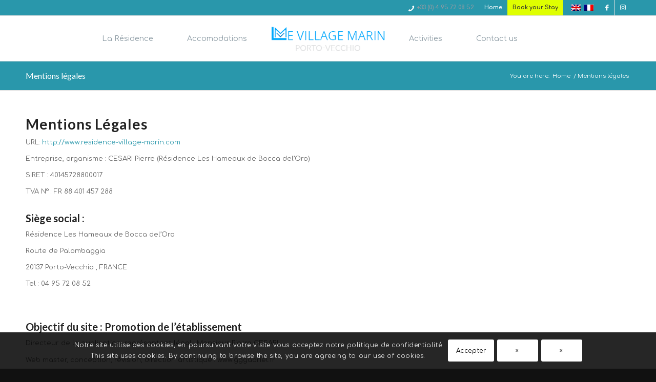

--- FILE ---
content_type: text/html; charset=UTF-8
request_url: https://www.residence-village-marin.com/mentions-legales/?lang=en
body_size: 15546
content:
<!DOCTYPE html>
<html lang="en-US" class="html_stretched responsive av-preloader-disabled  html_header_top html_logo_left html_main_nav_header html_menu_right html_slim html_header_sticky_disabled html_header_shrinking_disabled html_header_topbar_active html_mobile_menu_phone html_header_searchicon_disabled html_content_align_center html_header_unstick_top_disabled html_header_stretch_disabled html_av-overlay-side html_av-overlay-side-classic html_av-submenu-noclone html_entry_id_1292 av-cookies-consent-show-message-bar av-cookies-cookie-consent-enabled av-cookies-can-opt-out av-cookies-user-silent-accept stel-cookie-check-browser-settings av-no-preview av-default-lightbox html_text_menu_active av-mobile-menu-switch-default">
<head>
<meta charset="UTF-8" />


<!-- mobile setting -->
<meta name="viewport" content="width=device-width, initial-scale=1">

<!-- Scripts/CSS and wp_head hook -->
<meta name='robots' content='index, follow, max-image-preview:large, max-snippet:-1, max-video-preview:-1' />
<link rel="alternate" hreflang="en" href="https://www.residence-village-marin.com/mentions-legales/?lang=en" />
<link rel="alternate" hreflang="fr" href="https://www.residence-village-marin.com/mentions-legales/" />

				<script type='text/javascript'>

				function stel_cookie_check_sessionStorage()
				{
					//	FF throws error when all cookies blocked !!
					var sessionBlocked = false;
					try
					{
						var test = sessionStorage.getItem( 'stelCookieRefused' ) != null;
					}
					catch(e)
					{
						sessionBlocked = true;
					}

					var stelCookieRefused = ! sessionBlocked ? sessionStorage.getItem( 'stelCookieRefused' ) : null;

					var html = document.getElementsByTagName('html')[0];

					/**
					 * Set a class to avoid calls to sessionStorage
					 */
					if( sessionBlocked || stelCookieRefused )
					{
						if( html.className.indexOf('av-cookies-session-refused') < 0 )
						{
							html.className += ' av-cookies-session-refused';
						}
					}

					if( sessionBlocked || stelCookieRefused || document.cookie.match(/stelCookieConsent/) )
					{
						if( html.className.indexOf('av-cookies-user-silent-accept') >= 0 )
						{
							 html.className = html.className.replace(/\bav-cookies-user-silent-accept\b/g, '');
						}
					}
				}

				stel_cookie_check_sessionStorage();

			</script>
			
	<!-- This site is optimized with the Yoast SEO plugin v22.7 - https://yoast.com/wordpress/plugins/seo/ -->
	<title>Mentions légales - Village Marin</title>
	<link rel="canonical" href="https://www.residence-village-marin.com/mentions-legales/?lang=en" />
	<meta property="og:locale" content="en_US" />
	<meta property="og:type" content="article" />
	<meta property="og:title" content="Mentions légales - Village Marin" />
	<meta property="og:description" content="Mentions Légales URL: http://www.residence-village-marin.com Entreprise, organisme : CESARI Pierre (Résidence Les Hameaux de Bocca del&#8217;Oro) SIRET : 40145728800017 TVA N° : FR 88 401 457 288 Siège social : Résidence Les Hameaux de Bocca del&#8217;Oro Route de Palombaggia 20137 Porto-Vecchio , FRANCE Tel : 04 95 72 08 52 &nbsp; Objectif du site : Promotion de l’établissement [&hellip;]" />
	<meta property="og:url" content="https://www.residence-village-marin.com/mentions-legales/?lang=en" />
	<meta property="og:site_name" content="Village Marin" />
	<meta property="article:modified_time" content="2020-12-10T09:56:28+00:00" />
	<meta name="twitter:card" content="summary_large_image" />
	<meta name="twitter:label1" content="Est. reading time" />
	<meta name="twitter:data1" content="1 minute" />
	<script type="application/ld+json" class="yoast-schema-graph">{"@context":"https://schema.org","@graph":[{"@type":"WebPage","@id":"https://www.residence-village-marin.com/mentions-legales/?lang=en","url":"https://www.residence-village-marin.com/mentions-legales/?lang=en","name":"Mentions légales - Village Marin","isPartOf":{"@id":"https://www.residence-village-marin.com/#website"},"datePublished":"2020-11-10T21:02:22+00:00","dateModified":"2020-12-10T09:56:28+00:00","breadcrumb":{"@id":"https://www.residence-village-marin.com/mentions-legales/?lang=en#breadcrumb"},"inLanguage":"en-US","potentialAction":[{"@type":"ReadAction","target":["https://www.residence-village-marin.com/mentions-legales/?lang=en"]}]},{"@type":"BreadcrumbList","@id":"https://www.residence-village-marin.com/mentions-legales/?lang=en#breadcrumb","itemListElement":[{"@type":"ListItem","position":1,"name":"Accueil","item":"https://www.residence-village-marin.com/?lang=en"},{"@type":"ListItem","position":2,"name":"Mentions légales"}]},{"@type":"WebSite","@id":"https://www.residence-village-marin.com/#website","url":"https://www.residence-village-marin.com/","name":"Village Marin","description":"Un site utilisant Cesari Locations","potentialAction":[{"@type":"SearchAction","target":{"@type":"EntryPoint","urlTemplate":"https://www.residence-village-marin.com/?s={search_term_string}"},"query-input":"required name=search_term_string"}],"inLanguage":"en-US"}]}</script>
	<!-- / Yoast SEO plugin. -->


<link rel="alternate" type="application/rss+xml" title="Village Marin &raquo; Feed" href="https://www.residence-village-marin.com/feed/?lang=en" />
<link rel="alternate" type="application/rss+xml" title="Village Marin &raquo; Comments Feed" href="https://www.residence-village-marin.com/comments/feed/?lang=en" />

<!-- google webfont font replacement -->

			<script type='text/javascript'>

				(function() {

					/*	check if webfonts are disabled by user setting via cookie - or user must opt in.	*/
					var html = document.getElementsByTagName('html')[0];
					var cookie_check = html.className.indexOf('av-cookies-needs-opt-in') >= 0 || html.className.indexOf('av-cookies-can-opt-out') >= 0;
					var allow_continue = true;
					var silent_accept_cookie = html.className.indexOf('av-cookies-user-silent-accept') >= 0;

					if( cookie_check && ! silent_accept_cookie )
					{
						if( ! document.cookie.match(/stelCookieConsent/) || html.className.indexOf('av-cookies-session-refused') >= 0 )
						{
							allow_continue = false;
						}
						else
						{
							if( ! document.cookie.match(/stelPrivacyRefuseCookiesHideBar/) )
							{
								allow_continue = false;
							}
							else if( ! document.cookie.match(/stelPrivacyEssentialCookiesEnabled/) )
							{
								allow_continue = false;
							}
							else if( document.cookie.match(/stelPrivacyGoogleWebfontsDisabled/) )
							{
								allow_continue = false;
							}
						}
					}

					if( allow_continue )
					{
						var f = document.createElement('link');

						f.type 	= 'text/css';
						f.rel 	= 'stylesheet';
						f.href 	= 'https://fonts.googleapis.com/css?family=Lato:300,400,700%7CComfortaa:300,400,700&display=auto';
						f.id 	= 'stel-google-webfont';

						document.getElementsByTagName('head')[0].appendChild(f);
					}
				})();

			</script>
			<script type="text/javascript">
/* <![CDATA[ */
window._wpemojiSettings = {"baseUrl":"https:\/\/s.w.org\/images\/core\/emoji\/15.0.3\/72x72\/","ext":".png","svgUrl":"https:\/\/s.w.org\/images\/core\/emoji\/15.0.3\/svg\/","svgExt":".svg","source":{"concatemoji":"https:\/\/www.residence-village-marin.com\/wp-includes\/js\/wp-emoji-release.min.js?ver=6.5.7"}};
/*! This file is auto-generated */
!function(i,n){var o,s,e;function c(e){try{var t={supportTests:e,timestamp:(new Date).valueOf()};sessionStorage.setItem(o,JSON.stringify(t))}catch(e){}}function p(e,t,n){e.clearRect(0,0,e.canvas.width,e.canvas.height),e.fillText(t,0,0);var t=new Uint32Array(e.getImageData(0,0,e.canvas.width,e.canvas.height).data),r=(e.clearRect(0,0,e.canvas.width,e.canvas.height),e.fillText(n,0,0),new Uint32Array(e.getImageData(0,0,e.canvas.width,e.canvas.height).data));return t.every(function(e,t){return e===r[t]})}function u(e,t,n){switch(t){case"flag":return n(e,"\ud83c\udff3\ufe0f\u200d\u26a7\ufe0f","\ud83c\udff3\ufe0f\u200b\u26a7\ufe0f")?!1:!n(e,"\ud83c\uddfa\ud83c\uddf3","\ud83c\uddfa\u200b\ud83c\uddf3")&&!n(e,"\ud83c\udff4\udb40\udc67\udb40\udc62\udb40\udc65\udb40\udc6e\udb40\udc67\udb40\udc7f","\ud83c\udff4\u200b\udb40\udc67\u200b\udb40\udc62\u200b\udb40\udc65\u200b\udb40\udc6e\u200b\udb40\udc67\u200b\udb40\udc7f");case"emoji":return!n(e,"\ud83d\udc26\u200d\u2b1b","\ud83d\udc26\u200b\u2b1b")}return!1}function f(e,t,n){var r="undefined"!=typeof WorkerGlobalScope&&self instanceof WorkerGlobalScope?new OffscreenCanvas(300,150):i.createElement("canvas"),a=r.getContext("2d",{willReadFrequently:!0}),o=(a.textBaseline="top",a.font="600 32px Arial",{});return e.forEach(function(e){o[e]=t(a,e,n)}),o}function t(e){var t=i.createElement("script");t.src=e,t.defer=!0,i.head.appendChild(t)}"undefined"!=typeof Promise&&(o="wpEmojiSettingsSupports",s=["flag","emoji"],n.supports={everything:!0,everythingExceptFlag:!0},e=new Promise(function(e){i.addEventListener("DOMContentLoaded",e,{once:!0})}),new Promise(function(t){var n=function(){try{var e=JSON.parse(sessionStorage.getItem(o));if("object"==typeof e&&"number"==typeof e.timestamp&&(new Date).valueOf()<e.timestamp+604800&&"object"==typeof e.supportTests)return e.supportTests}catch(e){}return null}();if(!n){if("undefined"!=typeof Worker&&"undefined"!=typeof OffscreenCanvas&&"undefined"!=typeof URL&&URL.createObjectURL&&"undefined"!=typeof Blob)try{var e="postMessage("+f.toString()+"("+[JSON.stringify(s),u.toString(),p.toString()].join(",")+"));",r=new Blob([e],{type:"text/javascript"}),a=new Worker(URL.createObjectURL(r),{name:"wpTestEmojiSupports"});return void(a.onmessage=function(e){c(n=e.data),a.terminate(),t(n)})}catch(e){}c(n=f(s,u,p))}t(n)}).then(function(e){for(var t in e)n.supports[t]=e[t],n.supports.everything=n.supports.everything&&n.supports[t],"flag"!==t&&(n.supports.everythingExceptFlag=n.supports.everythingExceptFlag&&n.supports[t]);n.supports.everythingExceptFlag=n.supports.everythingExceptFlag&&!n.supports.flag,n.DOMReady=!1,n.readyCallback=function(){n.DOMReady=!0}}).then(function(){return e}).then(function(){var e;n.supports.everything||(n.readyCallback(),(e=n.source||{}).concatemoji?t(e.concatemoji):e.wpemoji&&e.twemoji&&(t(e.twemoji),t(e.wpemoji)))}))}((window,document),window._wpemojiSettings);
/* ]]> */
</script>
<link rel='stylesheet' id='stel-grid-css' href='https://www.residence-village-marin.com/wp-content/themes/expert/css/grid.css?ver=5.6.8' type='text/css' media='all' />
<link rel='stylesheet' id='stel-base-css' href='https://www.residence-village-marin.com/wp-content/themes/expert/css/base.css?ver=5.6.8' type='text/css' media='all' />
<link rel='stylesheet' id='stel-layout-css' href='https://www.residence-village-marin.com/wp-content/themes/expert/css/layout.css?ver=5.6.8' type='text/css' media='all' />
<link rel='stylesheet' id='stel-module-audioplayer-css' href='https://www.residence-village-marin.com/wp-content/themes/expert/config-templatebuilder/stel-shortcodes/audio-player/audio-player.css?ver=5.6.8' type='text/css' media='all' />
<link rel='stylesheet' id='stel-module-blog-css' href='https://www.residence-village-marin.com/wp-content/themes/expert/config-templatebuilder/stel-shortcodes/blog/blog.css?ver=5.6.8' type='text/css' media='all' />
<link rel='stylesheet' id='stel-module-postslider-css' href='https://www.residence-village-marin.com/wp-content/themes/expert/config-templatebuilder/stel-shortcodes/postslider/postslider.css?ver=5.6.8' type='text/css' media='all' />
<link rel='stylesheet' id='stel-module-button-css' href='https://www.residence-village-marin.com/wp-content/themes/expert/config-templatebuilder/stel-shortcodes/buttons/buttons.css?ver=5.6.8' type='text/css' media='all' />
<link rel='stylesheet' id='stel-module-buttonrow-css' href='https://www.residence-village-marin.com/wp-content/themes/expert/config-templatebuilder/stel-shortcodes/buttonrow/buttonrow.css?ver=5.6.8' type='text/css' media='all' />
<link rel='stylesheet' id='stel-module-button-fullwidth-css' href='https://www.residence-village-marin.com/wp-content/themes/expert/config-templatebuilder/stel-shortcodes/buttons_fullwidth/buttons_fullwidth.css?ver=5.6.8' type='text/css' media='all' />
<link rel='stylesheet' id='stel-module-catalogue-css' href='https://www.residence-village-marin.com/wp-content/themes/expert/config-templatebuilder/stel-shortcodes/catalogue/catalogue.css?ver=5.6.8' type='text/css' media='all' />
<link rel='stylesheet' id='stel-module-comments-css' href='https://www.residence-village-marin.com/wp-content/themes/expert/config-templatebuilder/stel-shortcodes/comments/comments.css?ver=5.6.8' type='text/css' media='all' />
<link rel='stylesheet' id='stel-module-contact-css' href='https://www.residence-village-marin.com/wp-content/themes/expert/config-templatebuilder/stel-shortcodes/contact/contact.css?ver=5.6.8' type='text/css' media='all' />
<link rel='stylesheet' id='stel-module-slideshow-css' href='https://www.residence-village-marin.com/wp-content/themes/expert/config-templatebuilder/stel-shortcodes/slideshow/slideshow.css?ver=5.6.8' type='text/css' media='all' />
<link rel='stylesheet' id='stel-module-slideshow-contentpartner-css' href='https://www.residence-village-marin.com/wp-content/themes/expert/config-templatebuilder/stel-shortcodes/contentslider/contentslider.css?ver=5.6.8' type='text/css' media='all' />
<link rel='stylesheet' id='stel-module-countdown-css' href='https://www.residence-village-marin.com/wp-content/themes/expert/config-templatebuilder/stel-shortcodes/countdown/countdown.css?ver=5.6.8' type='text/css' media='all' />
<link rel='stylesheet' id='stel-module-gallery-css' href='https://www.residence-village-marin.com/wp-content/themes/expert/config-templatebuilder/stel-shortcodes/gallery/gallery.css?ver=5.6.8' type='text/css' media='all' />
<link rel='stylesheet' id='stel-module-gallery-hor-css' href='https://www.residence-village-marin.com/wp-content/themes/expert/config-templatebuilder/stel-shortcodes/gallery_horizontal/gallery_horizontal.css?ver=5.6.8' type='text/css' media='all' />
<link rel='stylesheet' id='stel-module-maps-css' href='https://www.residence-village-marin.com/wp-content/themes/expert/config-templatebuilder/stel-shortcodes/google_maps/google_maps.css?ver=5.6.8' type='text/css' media='all' />
<link rel='stylesheet' id='stel-module-gridrow-css' href='https://www.residence-village-marin.com/wp-content/themes/expert/config-templatebuilder/stel-shortcodes/grid_row/grid_row.css?ver=5.6.8' type='text/css' media='all' />
<link rel='stylesheet' id='stel-module-heading-css' href='https://www.residence-village-marin.com/wp-content/themes/expert/config-templatebuilder/stel-shortcodes/heading/heading.css?ver=5.6.8' type='text/css' media='all' />
<link rel='stylesheet' id='stel-module-rotator-css' href='https://www.residence-village-marin.com/wp-content/themes/expert/config-templatebuilder/stel-shortcodes/headline_rotator/headline_rotator.css?ver=5.6.8' type='text/css' media='all' />
<link rel='stylesheet' id='stel-module-hr-css' href='https://www.residence-village-marin.com/wp-content/themes/expert/config-templatebuilder/stel-shortcodes/hr/hr.css?ver=5.6.8' type='text/css' media='all' />
<link rel='stylesheet' id='stel-module-icon-css' href='https://www.residence-village-marin.com/wp-content/themes/expert/config-templatebuilder/stel-shortcodes/icon/icon.css?ver=5.6.8' type='text/css' media='all' />
<link rel='stylesheet' id='stel-module-icon-circles-css' href='https://www.residence-village-marin.com/wp-content/themes/expert/config-templatebuilder/stel-shortcodes/icon_circles/icon_circles.css?ver=5.6.8' type='text/css' media='all' />
<link rel='stylesheet' id='stel-module-iconbox-css' href='https://www.residence-village-marin.com/wp-content/themes/expert/config-templatebuilder/stel-shortcodes/iconbox/iconbox.css?ver=5.6.8' type='text/css' media='all' />
<link rel='stylesheet' id='stel-module-icongrid-css' href='https://www.residence-village-marin.com/wp-content/themes/expert/config-templatebuilder/stel-shortcodes/icongrid/icongrid.css?ver=5.6.8' type='text/css' media='all' />
<link rel='stylesheet' id='stel-module-iconlist-css' href='https://www.residence-village-marin.com/wp-content/themes/expert/config-templatebuilder/stel-shortcodes/iconlist/iconlist.css?ver=5.6.8' type='text/css' media='all' />
<link rel='stylesheet' id='stel-module-image-css' href='https://www.residence-village-marin.com/wp-content/themes/expert/config-templatebuilder/stel-shortcodes/image/image.css?ver=5.6.8' type='text/css' media='all' />
<link rel='stylesheet' id='stel-module-image-diff-css' href='https://www.residence-village-marin.com/wp-content/themes/expert/config-templatebuilder/stel-shortcodes/image_diff/image_diff.css?ver=5.6.8' type='text/css' media='all' />
<link rel='stylesheet' id='stel-module-hotspot-css' href='https://www.residence-village-marin.com/wp-content/themes/expert/config-templatebuilder/stel-shortcodes/image_hotspots/image_hotspots.css?ver=5.6.8' type='text/css' media='all' />
<link rel='stylesheet' id='stel-module-sc-lottie-animation-css' href='https://www.residence-village-marin.com/wp-content/themes/expert/config-templatebuilder/stel-shortcodes/lottie_animation/lottie_animation.css?ver=5.6.8' type='text/css' media='all' />
<link rel='stylesheet' id='stel-module-magazine-css' href='https://www.residence-village-marin.com/wp-content/themes/expert/config-templatebuilder/stel-shortcodes/magazine/magazine.css?ver=5.6.8' type='text/css' media='all' />
<link rel='stylesheet' id='stel-module-masonry-css' href='https://www.residence-village-marin.com/wp-content/themes/expert/config-templatebuilder/stel-shortcodes/masonry_entries/masonry_entries.css?ver=5.6.8' type='text/css' media='all' />
<link rel='stylesheet' id='stel-siteloader-css' href='https://www.residence-village-marin.com/wp-content/themes/expert/css/stel-snippet-site-preloader.css?ver=5.6.8' type='text/css' media='all' />
<link rel='stylesheet' id='stel-module-menu-css' href='https://www.residence-village-marin.com/wp-content/themes/expert/config-templatebuilder/stel-shortcodes/menu/menu.css?ver=5.6.8' type='text/css' media='all' />
<link rel='stylesheet' id='stel-module-notification-css' href='https://www.residence-village-marin.com/wp-content/themes/expert/config-templatebuilder/stel-shortcodes/notification/notification.css?ver=5.6.8' type='text/css' media='all' />
<link rel='stylesheet' id='stel-module-numbers-css' href='https://www.residence-village-marin.com/wp-content/themes/expert/config-templatebuilder/stel-shortcodes/numbers/numbers.css?ver=5.6.8' type='text/css' media='all' />
<link rel='stylesheet' id='stel-module-portfolio-css' href='https://www.residence-village-marin.com/wp-content/themes/expert/config-templatebuilder/stel-shortcodes/portfolio/portfolio.css?ver=5.6.8' type='text/css' media='all' />
<link rel='stylesheet' id='stel-module-post-metadata-css' href='https://www.residence-village-marin.com/wp-content/themes/expert/config-templatebuilder/stel-shortcodes/post_metadata/post_metadata.css?ver=5.6.8' type='text/css' media='all' />
<link rel='stylesheet' id='stel-module-progress-bar-css' href='https://www.residence-village-marin.com/wp-content/themes/expert/config-templatebuilder/stel-shortcodes/progressbar/progressbar.css?ver=5.6.8' type='text/css' media='all' />
<link rel='stylesheet' id='stel-module-promobox-css' href='https://www.residence-village-marin.com/wp-content/themes/expert/config-templatebuilder/stel-shortcodes/promobox/promobox.css?ver=5.6.8' type='text/css' media='all' />
<link rel='stylesheet' id='stel-sc-search-css' href='https://www.residence-village-marin.com/wp-content/themes/expert/config-templatebuilder/stel-shortcodes/search/search.css?ver=5.6.8' type='text/css' media='all' />
<link rel='stylesheet' id='stel-module-slideshow-accordion-css' href='https://www.residence-village-marin.com/wp-content/themes/expert/config-templatebuilder/stel-shortcodes/slideshow_accordion/slideshow_accordion.css?ver=5.6.8' type='text/css' media='all' />
<link rel='stylesheet' id='stel-module-slideshow-feature-image-css' href='https://www.residence-village-marin.com/wp-content/themes/expert/config-templatebuilder/stel-shortcodes/slideshow_feature_image/slideshow_feature_image.css?ver=5.6.8' type='text/css' media='all' />
<link rel='stylesheet' id='stel-module-slideshow-fullsize-css' href='https://www.residence-village-marin.com/wp-content/themes/expert/config-templatebuilder/stel-shortcodes/slideshow_fullsize/slideshow_fullsize.css?ver=5.6.8' type='text/css' media='all' />
<link rel='stylesheet' id='stel-module-slideshow-fullscreen-css' href='https://www.residence-village-marin.com/wp-content/themes/expert/config-templatebuilder/stel-shortcodes/slideshow_fullscreen/slideshow_fullscreen.css?ver=5.6.8' type='text/css' media='all' />
<link rel='stylesheet' id='stel-module-slideshow-ls-css' href='https://www.residence-village-marin.com/wp-content/themes/expert/config-templatebuilder/stel-shortcodes/slideshow_layerslider/slideshow_layerslider.css?ver=5.6.8' type='text/css' media='all' />
<link rel='stylesheet' id='stel-module-social-css' href='https://www.residence-village-marin.com/wp-content/themes/expert/config-templatebuilder/stel-shortcodes/social_share/social_share.css?ver=5.6.8' type='text/css' media='all' />
<link rel='stylesheet' id='stel-module-tabsection-css' href='https://www.residence-village-marin.com/wp-content/themes/expert/config-templatebuilder/stel-shortcodes/tab_section/tab_section.css?ver=5.6.8' type='text/css' media='all' />
<link rel='stylesheet' id='stel-module-table-css' href='https://www.residence-village-marin.com/wp-content/themes/expert/config-templatebuilder/stel-shortcodes/table/table.css?ver=5.6.8' type='text/css' media='all' />
<link rel='stylesheet' id='stel-module-tabs-css' href='https://www.residence-village-marin.com/wp-content/themes/expert/config-templatebuilder/stel-shortcodes/tabs/tabs.css?ver=5.6.8' type='text/css' media='all' />
<link rel='stylesheet' id='stel-module-team-css' href='https://www.residence-village-marin.com/wp-content/themes/expert/config-templatebuilder/stel-shortcodes/team/team.css?ver=5.6.8' type='text/css' media='all' />
<link rel='stylesheet' id='stel-module-testimonials-css' href='https://www.residence-village-marin.com/wp-content/themes/expert/config-templatebuilder/stel-shortcodes/testimonials/testimonials.css?ver=5.6.8' type='text/css' media='all' />
<link rel='stylesheet' id='stel-module-timeline-css' href='https://www.residence-village-marin.com/wp-content/themes/expert/config-templatebuilder/stel-shortcodes/timeline/timeline.css?ver=5.6.8' type='text/css' media='all' />
<link rel='stylesheet' id='stel-module-toggles-css' href='https://www.residence-village-marin.com/wp-content/themes/expert/config-templatebuilder/stel-shortcodes/toggles/toggles.css?ver=5.6.8' type='text/css' media='all' />
<link rel='stylesheet' id='stel-module-video-css' href='https://www.residence-village-marin.com/wp-content/themes/expert/config-templatebuilder/stel-shortcodes/video/video.css?ver=5.6.8' type='text/css' media='all' />
<style id='wp-emoji-styles-inline-css' type='text/css'>

	img.wp-smiley, img.emoji {
		display: inline !important;
		border: none !important;
		box-shadow: none !important;
		height: 1em !important;
		width: 1em !important;
		margin: 0 0.07em !important;
		vertical-align: -0.1em !important;
		background: none !important;
		padding: 0 !important;
	}
</style>
<link rel='stylesheet' id='wp-block-library-css' href='https://www.residence-village-marin.com/wp-includes/css/dist/block-library/style.min.css?ver=6.5.7' type='text/css' media='all' />
<style id='global-styles-inline-css' type='text/css'>
body{--wp--preset--color--black: #000000;--wp--preset--color--cyan-bluish-gray: #abb8c3;--wp--preset--color--white: #ffffff;--wp--preset--color--pale-pink: #f78da7;--wp--preset--color--vivid-red: #cf2e2e;--wp--preset--color--luminous-vivid-orange: #ff6900;--wp--preset--color--luminous-vivid-amber: #fcb900;--wp--preset--color--light-green-cyan: #7bdcb5;--wp--preset--color--vivid-green-cyan: #00d084;--wp--preset--color--pale-cyan-blue: #8ed1fc;--wp--preset--color--vivid-cyan-blue: #0693e3;--wp--preset--color--vivid-purple: #9b51e0;--wp--preset--color--metallic-red: #b02b2c;--wp--preset--color--maximum-yellow-red: #edae44;--wp--preset--color--yellow-sun: #eeee22;--wp--preset--color--palm-leaf: #83a846;--wp--preset--color--aero: #7bb0e7;--wp--preset--color--old-lavender: #745f7e;--wp--preset--color--steel-teal: #5f8789;--wp--preset--color--raspberry-pink: #d65799;--wp--preset--color--medium-turquoise: #4ecac2;--wp--preset--gradient--vivid-cyan-blue-to-vivid-purple: linear-gradient(135deg,rgba(6,147,227,1) 0%,rgb(155,81,224) 100%);--wp--preset--gradient--light-green-cyan-to-vivid-green-cyan: linear-gradient(135deg,rgb(122,220,180) 0%,rgb(0,208,130) 100%);--wp--preset--gradient--luminous-vivid-amber-to-luminous-vivid-orange: linear-gradient(135deg,rgba(252,185,0,1) 0%,rgba(255,105,0,1) 100%);--wp--preset--gradient--luminous-vivid-orange-to-vivid-red: linear-gradient(135deg,rgba(255,105,0,1) 0%,rgb(207,46,46) 100%);--wp--preset--gradient--very-light-gray-to-cyan-bluish-gray: linear-gradient(135deg,rgb(238,238,238) 0%,rgb(169,184,195) 100%);--wp--preset--gradient--cool-to-warm-spectrum: linear-gradient(135deg,rgb(74,234,220) 0%,rgb(151,120,209) 20%,rgb(207,42,186) 40%,rgb(238,44,130) 60%,rgb(251,105,98) 80%,rgb(254,248,76) 100%);--wp--preset--gradient--blush-light-purple: linear-gradient(135deg,rgb(255,206,236) 0%,rgb(152,150,240) 100%);--wp--preset--gradient--blush-bordeaux: linear-gradient(135deg,rgb(254,205,165) 0%,rgb(254,45,45) 50%,rgb(107,0,62) 100%);--wp--preset--gradient--luminous-dusk: linear-gradient(135deg,rgb(255,203,112) 0%,rgb(199,81,192) 50%,rgb(65,88,208) 100%);--wp--preset--gradient--pale-ocean: linear-gradient(135deg,rgb(255,245,203) 0%,rgb(182,227,212) 50%,rgb(51,167,181) 100%);--wp--preset--gradient--electric-grass: linear-gradient(135deg,rgb(202,248,128) 0%,rgb(113,206,126) 100%);--wp--preset--gradient--midnight: linear-gradient(135deg,rgb(2,3,129) 0%,rgb(40,116,252) 100%);--wp--preset--font-size--small: 1rem;--wp--preset--font-size--medium: 1.125rem;--wp--preset--font-size--large: 1.75rem;--wp--preset--font-size--x-large: clamp(1.75rem, 3vw, 2.25rem);--wp--preset--spacing--20: 0.44rem;--wp--preset--spacing--30: 0.67rem;--wp--preset--spacing--40: 1rem;--wp--preset--spacing--50: 1.5rem;--wp--preset--spacing--60: 2.25rem;--wp--preset--spacing--70: 3.38rem;--wp--preset--spacing--80: 5.06rem;--wp--preset--shadow--natural: 6px 6px 9px rgba(0, 0, 0, 0.2);--wp--preset--shadow--deep: 12px 12px 50px rgba(0, 0, 0, 0.4);--wp--preset--shadow--sharp: 6px 6px 0px rgba(0, 0, 0, 0.2);--wp--preset--shadow--outlined: 6px 6px 0px -3px rgba(255, 255, 255, 1), 6px 6px rgba(0, 0, 0, 1);--wp--preset--shadow--crisp: 6px 6px 0px rgba(0, 0, 0, 1);}body { margin: 0;--wp--style--global--content-size: 800px;--wp--style--global--wide-size: 1130px; }.wp-site-blocks > .alignleft { float: left; margin-right: 2em; }.wp-site-blocks > .alignright { float: right; margin-left: 2em; }.wp-site-blocks > .aligncenter { justify-content: center; margin-left: auto; margin-right: auto; }:where(.is-layout-flex){gap: 0.5em;}:where(.is-layout-grid){gap: 0.5em;}body .is-layout-flow > .alignleft{float: left;margin-inline-start: 0;margin-inline-end: 2em;}body .is-layout-flow > .alignright{float: right;margin-inline-start: 2em;margin-inline-end: 0;}body .is-layout-flow > .aligncenter{margin-left: auto !important;margin-right: auto !important;}body .is-layout-constrained > .alignleft{float: left;margin-inline-start: 0;margin-inline-end: 2em;}body .is-layout-constrained > .alignright{float: right;margin-inline-start: 2em;margin-inline-end: 0;}body .is-layout-constrained > .aligncenter{margin-left: auto !important;margin-right: auto !important;}body .is-layout-constrained > :where(:not(.alignleft):not(.alignright):not(.alignfull)){max-width: var(--wp--style--global--content-size);margin-left: auto !important;margin-right: auto !important;}body .is-layout-constrained > .alignwide{max-width: var(--wp--style--global--wide-size);}body .is-layout-flex{display: flex;}body .is-layout-flex{flex-wrap: wrap;align-items: center;}body .is-layout-flex > *{margin: 0;}body .is-layout-grid{display: grid;}body .is-layout-grid > *{margin: 0;}body{padding-top: 0px;padding-right: 0px;padding-bottom: 0px;padding-left: 0px;}a:where(:not(.wp-element-button)){text-decoration: underline;}.wp-element-button, .wp-block-button__link{background-color: #32373c;border-width: 0;color: #fff;font-family: inherit;font-size: inherit;line-height: inherit;padding: calc(0.667em + 2px) calc(1.333em + 2px);text-decoration: none;}.has-black-color{color: var(--wp--preset--color--black) !important;}.has-cyan-bluish-gray-color{color: var(--wp--preset--color--cyan-bluish-gray) !important;}.has-white-color{color: var(--wp--preset--color--white) !important;}.has-pale-pink-color{color: var(--wp--preset--color--pale-pink) !important;}.has-vivid-red-color{color: var(--wp--preset--color--vivid-red) !important;}.has-luminous-vivid-orange-color{color: var(--wp--preset--color--luminous-vivid-orange) !important;}.has-luminous-vivid-amber-color{color: var(--wp--preset--color--luminous-vivid-amber) !important;}.has-light-green-cyan-color{color: var(--wp--preset--color--light-green-cyan) !important;}.has-vivid-green-cyan-color{color: var(--wp--preset--color--vivid-green-cyan) !important;}.has-pale-cyan-blue-color{color: var(--wp--preset--color--pale-cyan-blue) !important;}.has-vivid-cyan-blue-color{color: var(--wp--preset--color--vivid-cyan-blue) !important;}.has-vivid-purple-color{color: var(--wp--preset--color--vivid-purple) !important;}.has-metallic-red-color{color: var(--wp--preset--color--metallic-red) !important;}.has-maximum-yellow-red-color{color: var(--wp--preset--color--maximum-yellow-red) !important;}.has-yellow-sun-color{color: var(--wp--preset--color--yellow-sun) !important;}.has-palm-leaf-color{color: var(--wp--preset--color--palm-leaf) !important;}.has-aero-color{color: var(--wp--preset--color--aero) !important;}.has-old-lavender-color{color: var(--wp--preset--color--old-lavender) !important;}.has-steel-teal-color{color: var(--wp--preset--color--steel-teal) !important;}.has-raspberry-pink-color{color: var(--wp--preset--color--raspberry-pink) !important;}.has-medium-turquoise-color{color: var(--wp--preset--color--medium-turquoise) !important;}.has-black-background-color{background-color: var(--wp--preset--color--black) !important;}.has-cyan-bluish-gray-background-color{background-color: var(--wp--preset--color--cyan-bluish-gray) !important;}.has-white-background-color{background-color: var(--wp--preset--color--white) !important;}.has-pale-pink-background-color{background-color: var(--wp--preset--color--pale-pink) !important;}.has-vivid-red-background-color{background-color: var(--wp--preset--color--vivid-red) !important;}.has-luminous-vivid-orange-background-color{background-color: var(--wp--preset--color--luminous-vivid-orange) !important;}.has-luminous-vivid-amber-background-color{background-color: var(--wp--preset--color--luminous-vivid-amber) !important;}.has-light-green-cyan-background-color{background-color: var(--wp--preset--color--light-green-cyan) !important;}.has-vivid-green-cyan-background-color{background-color: var(--wp--preset--color--vivid-green-cyan) !important;}.has-pale-cyan-blue-background-color{background-color: var(--wp--preset--color--pale-cyan-blue) !important;}.has-vivid-cyan-blue-background-color{background-color: var(--wp--preset--color--vivid-cyan-blue) !important;}.has-vivid-purple-background-color{background-color: var(--wp--preset--color--vivid-purple) !important;}.has-metallic-red-background-color{background-color: var(--wp--preset--color--metallic-red) !important;}.has-maximum-yellow-red-background-color{background-color: var(--wp--preset--color--maximum-yellow-red) !important;}.has-yellow-sun-background-color{background-color: var(--wp--preset--color--yellow-sun) !important;}.has-palm-leaf-background-color{background-color: var(--wp--preset--color--palm-leaf) !important;}.has-aero-background-color{background-color: var(--wp--preset--color--aero) !important;}.has-old-lavender-background-color{background-color: var(--wp--preset--color--old-lavender) !important;}.has-steel-teal-background-color{background-color: var(--wp--preset--color--steel-teal) !important;}.has-raspberry-pink-background-color{background-color: var(--wp--preset--color--raspberry-pink) !important;}.has-medium-turquoise-background-color{background-color: var(--wp--preset--color--medium-turquoise) !important;}.has-black-border-color{border-color: var(--wp--preset--color--black) !important;}.has-cyan-bluish-gray-border-color{border-color: var(--wp--preset--color--cyan-bluish-gray) !important;}.has-white-border-color{border-color: var(--wp--preset--color--white) !important;}.has-pale-pink-border-color{border-color: var(--wp--preset--color--pale-pink) !important;}.has-vivid-red-border-color{border-color: var(--wp--preset--color--vivid-red) !important;}.has-luminous-vivid-orange-border-color{border-color: var(--wp--preset--color--luminous-vivid-orange) !important;}.has-luminous-vivid-amber-border-color{border-color: var(--wp--preset--color--luminous-vivid-amber) !important;}.has-light-green-cyan-border-color{border-color: var(--wp--preset--color--light-green-cyan) !important;}.has-vivid-green-cyan-border-color{border-color: var(--wp--preset--color--vivid-green-cyan) !important;}.has-pale-cyan-blue-border-color{border-color: var(--wp--preset--color--pale-cyan-blue) !important;}.has-vivid-cyan-blue-border-color{border-color: var(--wp--preset--color--vivid-cyan-blue) !important;}.has-vivid-purple-border-color{border-color: var(--wp--preset--color--vivid-purple) !important;}.has-metallic-red-border-color{border-color: var(--wp--preset--color--metallic-red) !important;}.has-maximum-yellow-red-border-color{border-color: var(--wp--preset--color--maximum-yellow-red) !important;}.has-yellow-sun-border-color{border-color: var(--wp--preset--color--yellow-sun) !important;}.has-palm-leaf-border-color{border-color: var(--wp--preset--color--palm-leaf) !important;}.has-aero-border-color{border-color: var(--wp--preset--color--aero) !important;}.has-old-lavender-border-color{border-color: var(--wp--preset--color--old-lavender) !important;}.has-steel-teal-border-color{border-color: var(--wp--preset--color--steel-teal) !important;}.has-raspberry-pink-border-color{border-color: var(--wp--preset--color--raspberry-pink) !important;}.has-medium-turquoise-border-color{border-color: var(--wp--preset--color--medium-turquoise) !important;}.has-vivid-cyan-blue-to-vivid-purple-gradient-background{background: var(--wp--preset--gradient--vivid-cyan-blue-to-vivid-purple) !important;}.has-light-green-cyan-to-vivid-green-cyan-gradient-background{background: var(--wp--preset--gradient--light-green-cyan-to-vivid-green-cyan) !important;}.has-luminous-vivid-amber-to-luminous-vivid-orange-gradient-background{background: var(--wp--preset--gradient--luminous-vivid-amber-to-luminous-vivid-orange) !important;}.has-luminous-vivid-orange-to-vivid-red-gradient-background{background: var(--wp--preset--gradient--luminous-vivid-orange-to-vivid-red) !important;}.has-very-light-gray-to-cyan-bluish-gray-gradient-background{background: var(--wp--preset--gradient--very-light-gray-to-cyan-bluish-gray) !important;}.has-cool-to-warm-spectrum-gradient-background{background: var(--wp--preset--gradient--cool-to-warm-spectrum) !important;}.has-blush-light-purple-gradient-background{background: var(--wp--preset--gradient--blush-light-purple) !important;}.has-blush-bordeaux-gradient-background{background: var(--wp--preset--gradient--blush-bordeaux) !important;}.has-luminous-dusk-gradient-background{background: var(--wp--preset--gradient--luminous-dusk) !important;}.has-pale-ocean-gradient-background{background: var(--wp--preset--gradient--pale-ocean) !important;}.has-electric-grass-gradient-background{background: var(--wp--preset--gradient--electric-grass) !important;}.has-midnight-gradient-background{background: var(--wp--preset--gradient--midnight) !important;}.has-small-font-size{font-size: var(--wp--preset--font-size--small) !important;}.has-medium-font-size{font-size: var(--wp--preset--font-size--medium) !important;}.has-large-font-size{font-size: var(--wp--preset--font-size--large) !important;}.has-x-large-font-size{font-size: var(--wp--preset--font-size--x-large) !important;}
.wp-block-navigation a:where(:not(.wp-element-button)){color: inherit;}
:where(.wp-block-post-template.is-layout-flex){gap: 1.25em;}:where(.wp-block-post-template.is-layout-grid){gap: 1.25em;}
:where(.wp-block-columns.is-layout-flex){gap: 2em;}:where(.wp-block-columns.is-layout-grid){gap: 2em;}
.wp-block-pullquote{font-size: 1.5em;line-height: 1.6;}
</style>
<link rel='stylesheet' id='wpml-legacy-dropdown-0-css' href='//www.residence-village-marin.com/wp-content/plugins/sitepress-multilingual-cms/templates/language-switchers/legacy-dropdown/style.css?ver=1' type='text/css' media='all' />
<style id='wpml-legacy-dropdown-0-inline-css' type='text/css'>
.wpml-ls-statics-shortcode_actions, .wpml-ls-statics-shortcode_actions .wpml-ls-sub-menu, .wpml-ls-statics-shortcode_actions a {border-color:#EEEEEE;}.wpml-ls-statics-shortcode_actions a {color:#444444;background-color:#ffffff;}.wpml-ls-statics-shortcode_actions a:hover,.wpml-ls-statics-shortcode_actions a:focus {color:#000000;background-color:#eeeeee;}.wpml-ls-statics-shortcode_actions .wpml-ls-current-language>a {color:#444444;background-color:#ffffff;}.wpml-ls-statics-shortcode_actions .wpml-ls-current-language:hover>a, .wpml-ls-statics-shortcode_actions .wpml-ls-current-language>a:focus {color:#000000;background-color:#eeeeee;}
#lang_sel img, #lang_sel_list img, #lang_sel_footer img { display: inline; }
</style>
<link rel='stylesheet' id='stel-scs-css' href='https://www.residence-village-marin.com/wp-content/themes/expert/css/shortcodes.css?ver=5.6.8' type='text/css' media='all' />
<link rel='stylesheet' id='stel-fold-unfold-css' href='https://www.residence-village-marin.com/wp-content/themes/expert/css/stel-snippet-fold-unfold.css?ver=5.6.8' type='text/css' media='all' />
<link rel='stylesheet' id='stel-popup-css-css' href='https://www.residence-village-marin.com/wp-content/themes/expert/js/stelpopup/magnific-popup.min.css?ver=5.6.8' type='text/css' media='screen' />
<link rel='stylesheet' id='stel-lightbox-css' href='https://www.residence-village-marin.com/wp-content/themes/expert/css/stel-snippet-lightbox.css?ver=5.6.8' type='text/css' media='screen' />
<link rel='stylesheet' id='stel-widget-css-css' href='https://www.residence-village-marin.com/wp-content/themes/expert/css/stel-snippet-widget.css?ver=5.6.8' type='text/css' media='screen' />
<link rel='stylesheet' id='stel-dynamic-css' href='https://www.residence-village-marin.com/wp-content/uploads/sites/2/dynamic_stel/expert_bad_child_en.css?ver=664f02325e0b5' type='text/css' media='all' />
<link rel='stylesheet' id='stel-custom-css' href='https://www.residence-village-marin.com/wp-content/themes/expert/css/custom.css?ver=5.6.8' type='text/css' media='all' />
<link rel='stylesheet' id='stel-style-css' href='https://www.residence-village-marin.com/wp-content/themes/expert-child/style.css?ver=5.6.8' type='text/css' media='all' />
<link rel='stylesheet' id='stel-cookie-css-css' href='https://www.residence-village-marin.com/wp-content/themes/expert/css/stel-snippet-cookieconsent.css?ver=5.6.8' type='text/css' media='screen' />
<link rel='stylesheet' id='stel-wpml-css' href='https://www.residence-village-marin.com/wp-content/themes/expert/config-wpml/wpml-mod.css?ver=5.6.8' type='text/css' media='all' />
<script type="text/javascript" src="https://www.residence-village-marin.com/wp-includes/js/jquery/jquery.min.js?ver=3.7.1" id="jquery-core-js"></script>
<script type="text/javascript" src="https://www.residence-village-marin.com/wp-includes/js/jquery/jquery-migrate.min.js?ver=3.4.1" id="jquery-migrate-js"></script>
<script type="text/javascript" src="//www.residence-village-marin.com/wp-content/plugins/sitepress-multilingual-cms/templates/language-switchers/legacy-dropdown/script.js?ver=1" id="wpml-legacy-dropdown-0-js"></script>
<script type="text/javascript" src="https://www.residence-village-marin.com/wp-content/themes/expert/js/stel-js.js?ver=5.6.8" id="stel-js-js"></script>
<script type="text/javascript" src="https://www.residence-village-marin.com/wp-content/themes/expert/js/stel-compat.js?ver=5.6.8" id="stel-compat-js"></script>
<script type="text/javascript" src="https://www.residence-village-marin.com/wp-content/themes/expert/config-wpml/wpml-mod.js?ver=5.6.8" id="stel-wpml-script-js"></script>
<link rel="https://api.w.org/" href="https://www.residence-village-marin.com/wp-json/" /><link rel="alternate" type="application/json" href="https://www.residence-village-marin.com/wp-json/wp/v2/pages/1292" /><link rel="EditURI" type="application/rsd+xml" title="RSD" href="https://www.residence-village-marin.com/xmlrpc.php?rsd" />
<meta name="generator" content="WordPress 6.5.7" />
<link rel='shortlink' href='https://www.residence-village-marin.com/?p=1292&#038;lang=en' />
<link rel="alternate" type="application/json+oembed" href="https://www.residence-village-marin.com/wp-json/oembed/1.0/embed?url=https%3A%2F%2Fwww.residence-village-marin.com%2Fmentions-legales%2F%3Flang%3Den" />
<link rel="alternate" type="text/xml+oembed" href="https://www.residence-village-marin.com/wp-json/oembed/1.0/embed?url=https%3A%2F%2Fwww.residence-village-marin.com%2Fmentions-legales%2F%3Flang%3Den&#038;format=xml" />
<meta name="generator" content="WPML ver:4.4.6 stt:1,4;" />
<link rel="profile" href="http://gmpg.org/xfn/11" />
<link rel="alternate" type="application/rss+xml" title="Village Marin RSS2 Feed" href="https://www.residence-village-marin.com/feed/?lang=en" />
<link rel="pingback" href="https://www.residence-village-marin.com/xmlrpc.php" />
<!--[if lt IE 9]><script src="https://www.residence-village-marin.com/wp-content/themes/expert/js/html5shiv.js"></script><![endif]-->
<link rel="icon" href="https://www.residence-village-marin.com/wp-content/uploads/sites/2/2020/11/favicon-village-marin.png" type="image/png">
<style type="text/css">
		@font-face {font-family: 'entypo-fontello'; font-weight: normal; font-style: normal; font-display: auto;
		src: url('https://www.residence-village-marin.com/wp-content/themes/expert/config-templatebuilder/stel-template-builder/assets/fonts/entypo-fontello.woff2') format('woff2'),
		url('https://www.residence-village-marin.com/wp-content/themes/expert/config-templatebuilder/stel-template-builder/assets/fonts/entypo-fontello.woff') format('woff'),
		url('https://www.residence-village-marin.com/wp-content/themes/expert/config-templatebuilder/stel-template-builder/assets/fonts/entypo-fontello.ttf') format('truetype'),
		url('https://www.residence-village-marin.com/wp-content/themes/expert/config-templatebuilder/stel-template-builder/assets/fonts/entypo-fontello.svg#entypo-fontello') format('svg'),
		url('https://www.residence-village-marin.com/wp-content/themes/expert/config-templatebuilder/stel-template-builder/assets/fonts/entypo-fontello.eot'),
		url('https://www.residence-village-marin.com/wp-content/themes/expert/config-templatebuilder/stel-template-builder/assets/fonts/entypo-fontello.eot?#iefix') format('embedded-opentype');
		} #top .stel-font-entypo-fontello, body .stel-font-entypo-fontello, html body [data-av_iconfont='entypo-fontello']:before{ font-family: 'entypo-fontello'; }
		
		@font-face {font-family: 'fontello'; font-weight: normal; font-style: normal; font-display: auto;
		src: url('https://www.residence-village-marin.com/wp-content/uploads/sites/2/stel_fonts/fontello/fontello.woff2') format('woff2'),
		url('https://www.residence-village-marin.com/wp-content/uploads/sites/2/stel_fonts/fontello/fontello.woff') format('woff'),
		url('https://www.residence-village-marin.com/wp-content/uploads/sites/2/stel_fonts/fontello/fontello.ttf') format('truetype'),
		url('https://www.residence-village-marin.com/wp-content/uploads/sites/2/stel_fonts/fontello/fontello.svg#fontello') format('svg'),
		url('https://www.residence-village-marin.com/wp-content/uploads/sites/2/stel_fonts/fontello/fontello.eot'),
		url('https://www.residence-village-marin.com/wp-content/uploads/sites/2/stel_fonts/fontello/fontello.eot?#iefix') format('embedded-opentype');
		} #top .stel-font-fontello, body .stel-font-fontello, html body [data-av_iconfont='fontello']:before{ font-family: 'fontello'; }
		</style>

<!--
Debugging Info for Theme support: 

Theme: Expert
Version: 5.6.8
Installed: expert
StelFramework Version: 5.6
StelBuilder Version: 5.3
stelElementManager Version: 1.0.1
- - - - - - - - - - -
ChildTheme: Expert Bad Child
ChildTheme Version: 4.4.1
ChildTheme Installed: expert

- - - - - - - - - - -
ML:2048-PU:97-PLA:8
WP:6.5.7
Compress: CSS:disabled - JS:disabled
Updates: disabled
PLAu:7
-->
</head>

<body id="top" class="page-template-default page page-id-1292 stretched rtl_columns av-curtain-numeric lato comfortaa  stel-responsive-images-support" itemscope="itemscope" itemtype="https://schema.org/WebPage" >

	
	<div id='wrap_all'>

	
<header id='header' class='all_colors header_color light_bg_color  av_header_top av_logo_left av_main_nav_header av_menu_right av_slim av_header_sticky_disabled av_header_shrinking_disabled av_header_stretch_disabled av_mobile_menu_phone av_header_searchicon_disabled av_header_unstick_top_disabled av_bottom_nav_disabled  av_header_border_disabled' data-av_shrink_factor='50' role="banner" itemscope="itemscope" itemtype="https://schema.org/WPHeader" >

		<div id='header_meta' class='container_wrap container_wrap_meta  av_icon_active_right av_extra_header_active av_secondary_right av_phone_active_right av_entry_id_1292'>

			      <div class='container'>
			      <ul class='noLightbox social_bookmarks icon_count_2'><li class='social_bookmarks_facebook av-social-link-facebook social_icon_1'><a target="_blank" aria-label="Link to Facebook" href='https://www.facebook.com/pages/Le%20Village%20Marin/363887563688076/' aria-hidden='false' data-av_icon='' data-av_iconfont='entypo-fontello' title='Facebook' rel="noopener"><span class='stel_hidden_link_text'>Facebook</span></a></li><li class='social_bookmarks_instagram av-social-link-instagram social_icon_2'><a target="_blank" aria-label="Link to Instagram" href='https://www.instagram.com/levillagemarin/' aria-hidden='false' data-av_icon='' data-av_iconfont='entypo-fontello' title='Instagram' rel="noopener"><span class='stel_hidden_link_text'>Instagram</span></a></li></ul><nav class='sub_menu'  role="navigation" itemscope="itemscope" itemtype="https://schema.org/SiteNavigationElement" ><ul role="menu" class="menu" id="stel2-menu"><li role="menuitem" id="menu-item-1110" class="menu-item menu-item-type-post_type menu-item-object-page menu-item-home menu-item-1110"><a href="https://www.residence-village-marin.com/?lang=en">Home</a></li>
<li role="menuitem" id="menu-item-1111" class="menu-item menu-item-type-custom menu-item-object-custom menu-item-1111"><a target="_blank" rel="noopener" href="https://www.secure-hotel-booking.com/smart/Village-Marin/JIKR/">Book your Stay</a></li>
</ul><ul class='stel_wpml_language_switch stel_wpml_language_switch_extra'><li class='language_en stel_current_lang'><a href='https://www.residence-village-marin.com/mentions-legales/?lang=en'>	<span class='language_flag'><img title='English' src='https://www.residence-village-marin.com/wp-content/plugins/sitepress-multilingual-cms/res/flags/en.png' alt='English' /></span>	<span class='language_native'>English</span>	<span class='language_translated'>English</span>	<span class='language_code'>en</span></a></li><li class='language_fr '><a href='https://www.residence-village-marin.com/mentions-legales/'>	<span class='language_flag'><img title='Français' src='https://www.residence-village-marin.com/wp-content/plugins/sitepress-multilingual-cms/res/flags/fr.png' alt='Français' /></span>	<span class='language_native'>Français</span>	<span class='language_translated'>French</span>	<span class='language_code'>fr</span></a></li></ul></nav><div class='phone-info with_nav'><div>
<style type="text/css" data-created_by="stel_inline_auto" id="style-css-av-av_font_icon-8f6e54e6561a3e40103d36dce20ef16f">
.av_font_icon.av-av_font_icon-8f6e54e6561a3e40103d36dce20ef16f .av-icon-char{
font-size:14px;
line-height:14px;
}
</style>
<span  class='av_font_icon av-av_font_icon-8f6e54e6561a3e40103d36dce20ef16f stel_animate_when_visible av-icon-style- stel-icon-pos-left av-no-color stel-icon-animate'><span class='av-icon-char' aria-hidden='true' data-av_icon='' data-av_iconfont='entypo-fontello' ></span></span>+33 (0) 4 95 72 08 52</div></div>			      </div>
		</div>

		<div  id='header_main' class='container_wrap container_wrap_logo'>

        <div class='container av-logo-container'><div class='inner-container'><span class='logo stel-standard-logo'><a href='https://www.residence-village-marin.com/?lang=en' class='' aria-label='logo-village-marin-porto-vecchio-trans' title='logo-village-marin-porto-vecchio-trans'><img src="https://www.residence-village-marin.com/wp-content/uploads/sites/2/2020/11/logo-village-marin-porto-vecchio-trans.png" height="100" width="300" alt='Village Marin' title='logo-village-marin-porto-vecchio-trans' /></a></span><nav class='main_menu' data-selectname='Select a page'  role="navigation" itemscope="itemscope" itemtype="https://schema.org/SiteNavigationElement" ><div class="stel-menu av-main-nav-wrap"><ul role="menu" class="menu av-main-nav" id="stel-menu"><li role="menuitem" id="menu-item-1106" class="menu-item menu-item-type-post_type menu-item-object-page menu-item-top-level menu-item-top-level-1"><a href="https://www.residence-village-marin.com/residence-village-marin-porto-vecchio/?lang=en" itemprop="url" tabindex="0"><span class="stel-bullet"></span><span class="stel-menu-text">La Résidence</span><span class="stel-menu-fx"><span class="stel-arrow-wrap"><span class="stel-arrow"></span></span></span></a></li>
<li role="menuitem" id="menu-item-1107" class="menu-item menu-item-type-post_type menu-item-object-page menu-item-top-level menu-item-top-level-2"><a href="https://www.residence-village-marin.com/location-villas-porto-vecchio/?lang=en" itemprop="url" tabindex="0"><span class="stel-bullet"></span><span class="stel-menu-text">Accomodations</span><span class="stel-menu-fx"><span class="stel-arrow-wrap"><span class="stel-arrow"></span></span></span></a></li>
<li role="menuitem" id="menu-item-1108" class="menu-item menu-item-type-post_type menu-item-object-page menu-item-top-level menu-item-top-level-3"><a href="https://www.residence-village-marin.com/activites-corse-du-sud/?lang=en" itemprop="url" tabindex="0"><span class="stel-bullet"></span><span class="stel-menu-text">Activities</span><span class="stel-menu-fx"><span class="stel-arrow-wrap"><span class="stel-arrow"></span></span></span></a></li>
<li role="menuitem" id="menu-item-1109" class="menu-item menu-item-type-post_type menu-item-object-page menu-item-top-level menu-item-top-level-4"><a href="https://www.residence-village-marin.com/contacter-residence-porto-vecchio/?lang=en" itemprop="url" tabindex="0"><span class="stel-bullet"></span><span class="stel-menu-text">Contact us</span><span class="stel-menu-fx"><span class="stel-arrow-wrap"><span class="stel-arrow"></span></span></span></a></li>
<li class="av-burger-menu-main menu-item-stel-special " role="menuitem">
	        			<a href="#" aria-label="Menu" aria-hidden="false">
							<span class="av-hamburger av-hamburger--spin av-js-hamburger">
								<span class="av-hamburger-box">
						          <span class="av-hamburger-inner"></span>
						          <strong>Menu</strong>
								</span>
							</span>
							<span class="stel_hidden_link_text">Menu</span>
						</a>
	        		   </li></ul></div></nav></div> </div> 
		<!-- end container_wrap-->
		</div>
<div class="header_bg"></div>
<!-- end header -->
</header>

	<div id='main' class='all_colors' data-scroll-offset='0'>

	<div class='stretch_full container_wrap alternate_color light_bg_color title_container'><div class='container'><h1 class='main-title entry-title '><a href='https://www.residence-village-marin.com/mentions-legales/?lang=en' rel='bookmark' title='Permanent Link: Mentions légales'  itemprop="headline" >Mentions légales</a></h1><div class="breadcrumb breadcrumbs stel-breadcrumbs"><div class="breadcrumb-trail" ><span class="trail-before"><span class="breadcrumb-title">You are here:</span></span> <span  itemscope="itemscope" itemtype="https://schema.org/BreadcrumbList" ><span  itemscope="itemscope" itemtype="https://schema.org/ListItem" itemprop="itemListElement" ><a itemprop="url" href="https://www.residence-village-marin.com/?lang=en" title="Village Marin" rel="home" class="trail-begin"><span itemprop="name">Home</span></a><span itemprop="position" class="hidden">1</span></span></span> <span class="sep">/</span> <span class="trail-end">Mentions légales</span></div></div></div></div>
		<div class='container_wrap container_wrap_first main_color fullsize'>

			<div class='container'>

				<main class='template-page content  av-content-full alpha units av-main-page'  role="main" itemprop="mainContentOfPage" >

					
		<article class='post-entry post-entry-type-page post-entry-1292'  itemscope="itemscope" itemtype="https://schema.org/CreativeWork" >

			<div class="entry-content-wrapper clearfix">
                <header class="entry-content-header"></header><div class="entry-content"  itemprop="text" ><h2>Mentions Légales</h2>
<p>URL: <a href="https://www.residence-village-marin.com">http://www.residence-village-marin.com</a></p>
<p>Entreprise, organisme : CESARI Pierre (Résidence Les Hameaux de Bocca del&#8217;Oro)</p>
<p>SIRET : 40145728800017</p>
<p>TVA N° : FR 88 401 457 288</p>
<h3>Siège social :</h3>
<p>Résidence Les Hameaux de Bocca del&#8217;Oro</p>
<p>Route de Palombaggia</p>
<p>20137 Porto-Vecchio , FRANCE</p>
<p>Tel : 04 95 72 08 52</p>
<p>&nbsp;</p>
<h3>Objectif du site : Promotion de l’établissement</h3>
<p>Directeur de la publication, représentant légal : Monsieur Pierre CESARI</p>
<p>Web master, conception, révision, direction artistique : www.gggabriel.fr</p>
<p>Hébergement Internet : Société Amfisa</p>
<p>&nbsp;</p>
<p>Ce site présente :</p>
<p>● Un contenu informatif</p>
<p>●Une collecte de données en ligne</p>
<h3>Loi informatique et liberté :</h3>
<p>Le site fait l&#8217;objet d&#8217;une déclaration auprès de la Commission Nationale Informatique et Liberté. Vous disposez d&#8217;un droit d&#8217;accès, de modification, de rectification et de suppression des données qui vous concernent (art. 34 de la loi &#8220;Informatique et Libertés&#8221;). Pour l&#8217;exercer, adressez-nous un courriel via notre formulaire de contact.</p>
<h3>Propriété:</h3>
<p>Le site et les informations qu&#8217;il contient sont protégés par la loi française sur la propriété intellectuelle et par les conventions internationales. Hors utilisation dans le cercle de famille ou usage privé, le site et aucun élément de son contenu ne peuvent être reproduits, republiés, retranscrits, modifies ou retransmis sans l&#8217;autorisation préalable des ayants droit.</p>
</div><footer class="entry-footer"></footer>			</div>

		</article><!--end post-entry-->



				<!--end content-->
				</main>

				
			</div><!--end container-->

		</div><!-- close default .container_wrap element -->

<div class="footer-page-content footer_color" id="footer-page"><div id='av_section_1'  class='stel-section av-b1now-cb4dd8ab21b27d0aa22869d3aea1ef86 alternate_color stel-section-default stel-no-border-styling  stel-builder-el-0  stel-builder-el-no-sibling  stel-bg-style-scroll container_wrap fullsize'  ><div class='container av-section-cont-open' ><main  role="main" itemprop="mainContentOfPage"  class='template-page content  av-content-full alpha units'><div class='post-entry post-entry-type-page post-entry-1292'><div class='entry-content-wrapper clearfix'>

<style type="text/css" data-created_by="stel_inline_auto" id="style-css-av-khbtnrw1-a436f87a44f46021ac9675571a400a1c">
.stel-image-container.av-khbtnrw1-a436f87a44f46021ac9675571a400a1c img.stel_image{
box-shadow:none;
}
.stel-image-container.av-khbtnrw1-a436f87a44f46021ac9675571a400a1c .av-image-caption-overlay-center{
color:#ffffff;
}
</style>
<div  class='stel-image-container av-khbtnrw1-a436f87a44f46021ac9675571a400a1c av-styling-no-styling stel-align-center  stel-builder-el-1  el_before_av_codeblock  stel-builder-el-first '   itemprop="image" itemscope="itemscope" itemtype="https://schema.org/ImageObject" ><div class="stel-image-container-inner"><div class="stel-image-overlay-wrap"><img decoding="async" fetchpriority="high" class='wp-image-1060 stel-img-lazy-loading-not-1060 stel_image ' src="https://www.residence-village-marin.com/wp-content/uploads/sites/2/2020/11/logo-village-marin-porto-vecchio-blanc.png" alt='' title='logo-village-marin-porto-vecchio-blanc'  height="106" width="300"  itemprop="thumbnailUrl"  /></div></div></div>
<section class="stel_codeblock_section  stel_code_block_0"  itemscope="itemscope" itemtype="https://schema.org/CreativeWork" ><div class='stel_codeblock '  itemprop="text" ><div class="vcardbocca">
<div itemscope itemtype="http://schema.org/LocalBusiness">
<span itemprop="name">Le Village Marin</span>
<span itemprop="description"Locations de mini-villas et villas</span><br/>
<div itemprop="address" itemscope itemtype="http://schema.org/PostalAddress">
<span itemprop="streetAddress"> Route de Palombaggia</span><br/>
<span itemprop="postalCode">20137</span> <span itemprop="addressLocality">Porto-Vecchio</span>,<br/>
<span itemprop="addressRegion">Corse-du-Sud</span>
</div>
Phone: <span itemprop="telephone">+33 (0) 4 95 72 08 52</span>
</div>
</div></div></section>
<section class="stel_codeblock_section  stel_code_block_1"  itemscope="itemscope" itemtype="https://schema.org/CreativeWork" ><div class='stel_codeblock '  itemprop="text" ><script type="text/javascript" src="https://ibe.uphotel.agency/ibe.min.js"></script>
<link href="https://ibe.uphotel.agency/ibe.min.css" rel="stylesheet" /></div></section>

</div></div></main><!-- close content main element --> <!-- section close by builder template -->		</div><!--end builder template--></div><!-- close default .container_wrap element --></div>

	
				<footer class='container_wrap socket_color' id='socket'  role="contentinfo" itemscope="itemscope" itemtype="https://schema.org/WPFooter" >
                    <div class='container'>

                        <span class='copyright'>© Copyright  - <a href='https://www.residence-village-marin.com/?lang=en'>Village Marin</a> - <a rel='nofollow' href='https://gggabriel.fr'>Expert Theme by Expert</a></span>

                        <nav class='sub_menu_socket'  role="navigation" itemscope="itemscope" itemtype="https://schema.org/SiteNavigationElement" ><div class="stel3-menu"><ul role="menu" class="menu" id="stel3-menu"><li role="menuitem" id="menu-item-1104" class="menu-item menu-item-type-post_type menu-item-object-page menu-item-top-level menu-item-top-level-1"><a href="https://www.residence-village-marin.com/contacter-residence-porto-vecchio/?lang=en" itemprop="url" tabindex="0"><span class="stel-bullet"></span><span class="stel-menu-text">Contact us</span><span class="stel-menu-fx"><span class="stel-arrow-wrap"><span class="stel-arrow"></span></span></span></a></li>
<li role="menuitem" id="menu-item-1105" class="menu-item menu-item-type-post_type menu-item-object-page menu-item-top-level menu-item-top-level-2"><a href="https://www.residence-village-marin.com/politique-de-confidentialite/?lang=en" itemprop="url" tabindex="0"><span class="stel-bullet"></span><span class="stel-menu-text">Politique de confidentialité</span><span class="stel-menu-fx"><span class="stel-arrow-wrap"><span class="stel-arrow"></span></span></span></a></li>
<li role="menuitem" id="menu-item-1300" class="menu-item menu-item-type-post_type menu-item-object-page menu-item-top-level menu-item-top-level-3"><a href="https://www.residence-village-marin.com/cgv/?lang=en" itemprop="url" tabindex="0"><span class="stel-bullet"></span><span class="stel-menu-text">CGV</span><span class="stel-menu-fx"><span class="stel-arrow-wrap"><span class="stel-arrow"></span></span></span></a></li>
<li role="menuitem" id="menu-item-1301" class="menu-item menu-item-type-post_type menu-item-object-page current-menu-item page_item page-item-1292 current_page_item menu-item-top-level menu-item-top-level-4"><a href="https://www.residence-village-marin.com/mentions-legales/?lang=en" itemprop="url" tabindex="0"><span class="stel-bullet"></span><span class="stel-menu-text">Mentions légales</span><span class="stel-menu-fx"><span class="stel-arrow-wrap"><span class="stel-arrow"></span></span></span></a></li>
</ul></div></nav>
                    </div>

	            <!-- ####### END SOCKET CONTAINER ####### -->
				</footer>


					<!-- end main -->
		</div>

		<!-- end wrap_all --></div>

<a href='#top' title='Scroll to top' id='scroll-top-link' aria-hidden='true' data-av_icon='' data-av_iconfont='entypo-fontello' tabindex='-1'><span class="stel_hidden_link_text">Scroll to top</span></a>

<div id="fb-root"></div>

<div class="stel-cookie-consent-wrap" aria-hidden="true"><div class='stel-cookie-consent cookiebar-hidden  stel-cookiemessage-bottom'  aria-hidden='true'  data-contents='632ac8b00c7844a6c926b595bc076f28||v1.0' ><div class="container"><p class='stel_cookie_text'>Notre site utilise des cookies, en poursuivant votre visite vous acceptez notre politique de confidentialité<br />
This site uses cookies. By continuing to browse the site, you are agreeing to our use of cookies.</p><a href='#' class='stel-button stel-color-theme-color-highlight stel-cookie-consent-button stel-cookie-consent-button-1  stel-cookie-close-bar '  title="Allow to use cookies, you can modify used cookies in settings" >Accepter</a><a href='#' class='stel-button stel-color-theme-color-highlight stel-cookie-consent-button stel-cookie-consent-button-2  stel-cookie-close-bar ' >×</a><a href='#' class='stel-button stel-color-theme-color-highlight stel-cookie-consent-button stel-cookie-consent-button-3  stel-cookie-close-bar ' >×</a></div></div><div id='av-consent-extra-info' data-nosnippet class='av-inline-modal main_color stel-hide-popup-close'>
<style type="text/css" data-created_by="stel_inline_auto" id="style-css-av-av_heading-e9726c5b3ba47c61a37656c1e7d02a7a">
#top .av-special-heading.av-av_heading-e9726c5b3ba47c61a37656c1e7d02a7a{
margin:10px 0 0 0;
padding-bottom:10px;
}
body .av-special-heading.av-av_heading-e9726c5b3ba47c61a37656c1e7d02a7a .av-special-heading-tag .heading-char{
font-size:25px;
}
.av-special-heading.av-av_heading-e9726c5b3ba47c61a37656c1e7d02a7a .av-subheading{
font-size:15px;
}
</style>
<div  class='av-special-heading av-av_heading-e9726c5b3ba47c61a37656c1e7d02a7a av-special-heading-h3 blockquote modern-quote'><h3 class='av-special-heading-tag'  itemprop="headline"  >Cookie and Privacy Settings</h3><div class="special-heading-border"><div class="special-heading-inner-border"></div></div></div><br />
<style type="text/css" data-created_by="stel_inline_auto" id="style-css-av-jhe1dyat-381e073337cc8512c616f9ce78cc22d9">
#top .hr.av-jhe1dyat-381e073337cc8512c616f9ce78cc22d9{
margin-top:0px;
margin-bottom:0px;
}
.hr.av-jhe1dyat-381e073337cc8512c616f9ce78cc22d9 .hr-inner{
width:100%;
}
</style>
<div  class='hr av-jhe1dyat-381e073337cc8512c616f9ce78cc22d9 hr-custom hr-left hr-icon-no'><span class='hr-inner inner-border-av-border-thin'><span class="hr-inner-style"></span></span></div><br /><div  class='tabcontainer av-jhds1skt-57ef9df26b3cd01206052db147fbe716 sidebar_tab sidebar_tab_left noborder_tabs' role='tablist'><section class='av_tab_section av_tab_section av-av_tab-d287b68e58fb6a8d6e64cb096bf8f320' ><div class='tab active_tab' role='tab' tabindex='0' data-fake-id='#tab-id-1' aria-controls='tab-id-1-content' >How we use cookies</div><div id='tab-id-1-content' class='tab_content active_tab_content' aria-hidden="false"><div class='tab_inner_content invers-color' ><p>We may request cookies to be set on your device. We use cookies to let us know when you visit our websites, how you interact with us, to enrich your user experience, and to customize your relationship with our website. </p>
<p>Click on the different category headings to find out more. You can also change some of your preferences. Note that blocking some types of cookies may impact your experience on our websites and the services we are able to offer.</p>
</div></div></section><section class='av_tab_section av_tab_section av-av_tab-f61c0f855b027abeedf2bbf3c65f02d5' ><div class='tab' role='tab' tabindex='0' data-fake-id='#tab-id-2' aria-controls='tab-id-2-content' >Essential Website Cookies</div><div id='tab-id-2-content' class='tab_content' aria-hidden="true"><div class='tab_inner_content invers-color' ><p>These cookies are strictly necessary to provide you with services available through our website and to use some of its features.</p>
<p>Because these cookies are strictly necessary to deliver the website, refusing them will have impact how our site functions. You always can block or delete cookies by changing your browser settings and force blocking all cookies on this website. But this will always prompt you to accept/refuse cookies when revisiting our site.</p>
<p>We fully respect if you want to refuse cookies but to avoid asking you again and again kindly allow us to store a cookie for that. You are free to opt out any time or opt in for other cookies to get a better experience. If you refuse cookies we will remove all set cookies in our domain.</p>
<p>We provide you with a list of stored cookies on your computer in our domain so you can check what we stored. Due to security reasons we are not able to show or modify cookies from other domains. You can check these in your browser security settings.</p>
<div class="av-switch-stelPrivacyRefuseCookiesHideBar av-toggle-switch av-cookie-disable-external-toggle av-cookie-save-checked av-cookie-default-checked"><label><input type="checkbox" checked="checked" id="stelPrivacyRefuseCookiesHideBar" class="stelPrivacyRefuseCookiesHideBar " name="stelPrivacyRefuseCookiesHideBar" ><span class="toggle-track"></span><span class="toggle-label-content">Check to enable permanent hiding of message bar and refuse all cookies if you do not opt in. We need 2 cookies to store this setting. Otherwise you will be prompted again when opening a new browser window or new a tab.</span></label></div>
<div class="av-switch-stelPrivacyEssentialCookiesEnabled av-toggle-switch av-cookie-disable-external-toggle av-cookie-save-checked av-cookie-default-checked"><label><input type="checkbox" checked="checked" id="stelPrivacyEssentialCookiesEnabled" class="stelPrivacyEssentialCookiesEnabled " name="stelPrivacyEssentialCookiesEnabled" ><span class="toggle-track"></span><span class="toggle-label-content">Click to enable/disable essential site cookies.</span></label></div>
</div></div></section><section class='av_tab_section av_tab_section av-av_tab-cc829ea440e0fa4f3de3048758039e80' ><div class='tab' role='tab' tabindex='0' data-fake-id='#tab-id-3' aria-controls='tab-id-3-content' >Other external services</div><div id='tab-id-3-content' class='tab_content' aria-hidden="true"><div class='tab_inner_content invers-color' ><p>We also use different external services like Google Webfonts, Google Maps, and external Video providers. Since these providers may collect personal data like your IP address we allow you to block them here. Please be aware that this might heavily reduce the functionality and appearance of our site. Changes will take effect once you reload the page.</p>
<p>Google Webfont Settings:</p>
<div class="av-switch-stelPrivacyGoogleWebfontsDisabled av-toggle-switch av-cookie-disable-external-toggle av-cookie-save-unchecked av-cookie-default-checked"><label><input type="checkbox" checked="checked" id="stelPrivacyGoogleWebfontsDisabled" class="stelPrivacyGoogleWebfontsDisabled " name="stelPrivacyGoogleWebfontsDisabled" ><span class="toggle-track"></span><span class="toggle-label-content">Click to enable/disable Google Webfonts.</span></label></div>
<p>Google Map Settings:</p>
<div class="av-switch-stelPrivacyGoogleMapsDisabled av-toggle-switch av-cookie-disable-external-toggle av-cookie-save-unchecked av-cookie-default-checked"><label><input type="checkbox" checked="checked" id="stelPrivacyGoogleMapsDisabled" class="stelPrivacyGoogleMapsDisabled " name="stelPrivacyGoogleMapsDisabled" ><span class="toggle-track"></span><span class="toggle-label-content">Click to enable/disable Google Maps.</span></label></div>
<p>Google reCaptcha Settings:</p>
<div class="av-switch-stelPrivacyGoogleReCaptchaDisabled av-toggle-switch av-cookie-disable-external-toggle av-cookie-save-unchecked av-cookie-default-checked"><label><input type="checkbox" checked="checked" id="stelPrivacyGoogleReCaptchaDisabled" class="stelPrivacyGoogleReCaptchaDisabled " name="stelPrivacyGoogleReCaptchaDisabled" ><span class="toggle-track"></span><span class="toggle-label-content">Click to enable/disable Google reCaptcha.</span></label></div>
<p>Vimeo and Youtube video embeds:</p>
<div class="av-switch-stelPrivacyVideoEmbedsDisabled av-toggle-switch av-cookie-disable-external-toggle av-cookie-save-unchecked av-cookie-default-checked"><label><input type="checkbox" checked="checked" id="stelPrivacyVideoEmbedsDisabled" class="stelPrivacyVideoEmbedsDisabled " name="stelPrivacyVideoEmbedsDisabled" ><span class="toggle-track"></span><span class="toggle-label-content">Click to enable/disable video embeds.</span></label></div>
</div></div></section></div><div class="stel-cookie-consent-modal-buttons-wrap"><a href='#' class='stel-button stel-color-theme-color-highlight stel-cookie-consent-button stel-cookie-consent-button-4  stel-cookie-close-bar stel-cookie-consent-modal-button'  title="Allow to use cookies, you always can modify used cookies and services" >Accept settings</a><a href='#' class='stel-button stel-color-theme-color-highlight stel-cookie-consent-button stel-cookie-consent-button-5 av-extra-cookie-btn stel-cookie-consent-modal-button stel-cookie-hide-notification'  title="Do not allow to use cookies or services - some functionality on our site might not work as expected." >Hide notification only</a></div></div></div>
 <script type='text/javascript'>
 /* <![CDATA[ */  
var stel_framework_globals = stel_framework_globals || {};
    stel_framework_globals.frameworkUrl = 'https://www.residence-village-marin.com/wp-content/themes/expert/framework/';
    stel_framework_globals.installedAt = 'https://www.residence-village-marin.com/wp-content/themes/expert/';
    stel_framework_globals.ajaxurl = 'https://www.residence-village-marin.com/wp-admin/admin-ajax.php?lang=en';
/* ]]> */ 
</script>
 
 <script type="text/javascript" src="https://www.residence-village-marin.com/wp-content/themes/expert/js/waypoints/waypoints.min.js?ver=5.6.8" id="stel-waypoints-js"></script>
<script type="text/javascript" src="https://www.residence-village-marin.com/wp-content/themes/expert/js/stel.js?ver=5.6.8" id="stel-default-js"></script>
<script type="text/javascript" src="https://www.residence-village-marin.com/wp-content/themes/expert/js/shortcodes.js?ver=5.6.8" id="stel-shortcodes-js"></script>
<script type="text/javascript" src="https://www.residence-village-marin.com/wp-content/themes/expert/config-templatebuilder/stel-shortcodes/audio-player/audio-player.js?ver=5.6.8" id="stel-module-audioplayer-js"></script>
<script type="text/javascript" src="https://www.residence-village-marin.com/wp-content/themes/expert/config-templatebuilder/stel-shortcodes/chart/chart-js.min.js?ver=5.6.8" id="stel-module-chart-js-js"></script>
<script type="text/javascript" src="https://www.residence-village-marin.com/wp-content/themes/expert/config-templatebuilder/stel-shortcodes/chart/chart.js?ver=5.6.8" id="stel-module-chart-js"></script>
<script type="text/javascript" src="https://www.residence-village-marin.com/wp-content/themes/expert/config-templatebuilder/stel-shortcodes/contact/contact.js?ver=5.6.8" id="stel-module-contact-js"></script>
<script type="text/javascript" src="https://www.residence-village-marin.com/wp-content/themes/expert/config-templatebuilder/stel-shortcodes/slideshow/slideshow.js?ver=5.6.8" id="stel-module-slideshow-js"></script>
<script type="text/javascript" src="https://www.residence-village-marin.com/wp-content/themes/expert/config-templatebuilder/stel-shortcodes/countdown/countdown.js?ver=5.6.8" id="stel-module-countdown-js"></script>
<script type="text/javascript" src="https://www.residence-village-marin.com/wp-content/themes/expert/config-templatebuilder/stel-shortcodes/gallery/gallery.js?ver=5.6.8" id="stel-module-gallery-js"></script>
<script type="text/javascript" src="https://www.residence-village-marin.com/wp-content/themes/expert/config-templatebuilder/stel-shortcodes/gallery_horizontal/gallery_horizontal.js?ver=5.6.8" id="stel-module-gallery-hor-js"></script>
<script type="text/javascript" src="https://www.residence-village-marin.com/wp-content/themes/expert/config-templatebuilder/stel-shortcodes/headline_rotator/headline_rotator.js?ver=5.6.8" id="stel-module-rotator-js"></script>
<script type="text/javascript" src="https://www.residence-village-marin.com/wp-content/themes/expert/config-templatebuilder/stel-shortcodes/icon_circles/icon_circles.js?ver=5.6.8" id="stel-module-icon-circles-js"></script>
<script type="text/javascript" src="https://www.residence-village-marin.com/wp-content/themes/expert/config-templatebuilder/stel-shortcodes/icongrid/icongrid.js?ver=5.6.8" id="stel-module-icongrid-js"></script>
<script type="text/javascript" src="https://www.residence-village-marin.com/wp-content/themes/expert/config-templatebuilder/stel-shortcodes/iconlist/iconlist.js?ver=5.6.8" id="stel-module-iconlist-js"></script>
<script type="text/javascript" src="https://www.residence-village-marin.com/wp-includes/js/underscore.min.js?ver=1.13.4" id="underscore-js"></script>
<script type="text/javascript" src="https://www.residence-village-marin.com/wp-content/themes/expert/config-templatebuilder/stel-shortcodes/image_diff/image_diff.js?ver=5.6.8" id="stel-module-image-diff-js"></script>
<script type="text/javascript" src="https://www.residence-village-marin.com/wp-content/themes/expert/config-templatebuilder/stel-shortcodes/image_hotspots/image_hotspots.js?ver=5.6.8" id="stel-module-hotspot-js"></script>
<script type="text/javascript" src="https://www.residence-village-marin.com/wp-content/themes/expert/config-templatebuilder/stel-shortcodes/lottie_animation/lottie_animation.js?ver=5.6.8" id="stel-module-sc-lottie-animation-js"></script>
<script type="text/javascript" src="https://www.residence-village-marin.com/wp-content/themes/expert/config-templatebuilder/stel-shortcodes/magazine/magazine.js?ver=5.6.8" id="stel-module-magazine-js"></script>
<script type="text/javascript" src="https://www.residence-village-marin.com/wp-content/themes/expert/config-templatebuilder/stel-shortcodes/portfolio/isotope.min.js?ver=5.6.8" id="stel-module-isotope-js"></script>
<script type="text/javascript" src="https://www.residence-village-marin.com/wp-content/themes/expert/config-templatebuilder/stel-shortcodes/masonry_entries/masonry_entries.js?ver=5.6.8" id="stel-module-masonry-js"></script>
<script type="text/javascript" src="https://www.residence-village-marin.com/wp-content/themes/expert/config-templatebuilder/stel-shortcodes/menu/menu.js?ver=5.6.8" id="stel-module-menu-js"></script>
<script type="text/javascript" src="https://www.residence-village-marin.com/wp-content/themes/expert/config-templatebuilder/stel-shortcodes/notification/notification.js?ver=5.6.8" id="stel-module-notification-js"></script>
<script type="text/javascript" src="https://www.residence-village-marin.com/wp-content/themes/expert/config-templatebuilder/stel-shortcodes/numbers/numbers.js?ver=5.6.8" id="stel-module-numbers-js"></script>
<script type="text/javascript" src="https://www.residence-village-marin.com/wp-content/themes/expert/config-templatebuilder/stel-shortcodes/portfolio/portfolio.js?ver=5.6.8" id="stel-module-portfolio-js"></script>
<script type="text/javascript" src="https://www.residence-village-marin.com/wp-content/themes/expert/config-templatebuilder/stel-shortcodes/progressbar/progressbar.js?ver=5.6.8" id="stel-module-progress-bar-js"></script>
<script type="text/javascript" src="https://www.residence-village-marin.com/wp-content/themes/expert/config-templatebuilder/stel-shortcodes/slideshow/slideshow-video.js?ver=5.6.8" id="stel-module-slideshow-video-js"></script>
<script type="text/javascript" src="https://www.residence-village-marin.com/wp-content/themes/expert/config-templatebuilder/stel-shortcodes/slideshow_accordion/slideshow_accordion.js?ver=5.6.8" id="stel-module-slideshow-accordion-js"></script>
<script type="text/javascript" src="https://www.residence-village-marin.com/wp-content/themes/expert/config-templatebuilder/stel-shortcodes/slideshow_fullscreen/slideshow_fullscreen.js?ver=5.6.8" id="stel-module-slideshow-fullscreen-js"></script>
<script type="text/javascript" src="https://www.residence-village-marin.com/wp-content/themes/expert/config-templatebuilder/stel-shortcodes/slideshow_layerslider/slideshow_layerslider.js?ver=5.6.8" id="stel-module-slideshow-ls-js"></script>
<script type="text/javascript" src="https://www.residence-village-marin.com/wp-content/themes/expert/config-templatebuilder/stel-shortcodes/tab_section/tab_section.js?ver=5.6.8" id="stel-module-tabsection-js"></script>
<script type="text/javascript" src="https://www.residence-village-marin.com/wp-content/themes/expert/config-templatebuilder/stel-shortcodes/tabs/tabs.js?ver=5.6.8" id="stel-module-tabs-js"></script>
<script type="text/javascript" src="https://www.residence-village-marin.com/wp-content/themes/expert/config-templatebuilder/stel-shortcodes/testimonials/testimonials.js?ver=5.6.8" id="stel-module-testimonials-js"></script>
<script type="text/javascript" src="https://www.residence-village-marin.com/wp-content/themes/expert/config-templatebuilder/stel-shortcodes/timeline/timeline.js?ver=5.6.8" id="stel-module-timeline-js"></script>
<script type="text/javascript" src="https://www.residence-village-marin.com/wp-content/themes/expert/config-templatebuilder/stel-shortcodes/toggles/toggles.js?ver=5.6.8" id="stel-module-toggles-js"></script>
<script type="text/javascript" src="https://www.residence-village-marin.com/wp-content/themes/expert/config-templatebuilder/stel-shortcodes/video/video.js?ver=5.6.8" id="stel-module-video-js"></script>
<script type="text/javascript" src="https://www.residence-village-marin.com/wp-content/themes/expert/js/stel-snippet-hamburger-menu.js?ver=5.6.8" id="stel-hamburger-menu-js"></script>
<script type="text/javascript" src="https://www.residence-village-marin.com/wp-content/themes/expert/js/stel-snippet-parallax.js?ver=5.6.8" id="stel-parallax-support-js"></script>
<script type="text/javascript" src="https://www.residence-village-marin.com/wp-content/themes/expert/js/stel-snippet-fold-unfold.js?ver=5.6.8" id="stel-fold-unfold-js"></script>
<script type="text/javascript" src="https://www.residence-village-marin.com/wp-content/themes/expert/js/stelpopup/jquery.magnific-popup.min.js?ver=5.6.8" id="stel-popup-js-js"></script>
<script type="text/javascript" src="https://www.residence-village-marin.com/wp-content/themes/expert/js/stel-snippet-lightbox.js?ver=5.6.8" id="stel-lightbox-activation-js"></script>
<script type="text/javascript" src="https://www.residence-village-marin.com/wp-content/themes/expert/js/stel-snippet-footer-effects.js?ver=5.6.8" id="stel-footer-effects-js"></script>
<script type="text/javascript" src="https://www.residence-village-marin.com/wp-content/themes/expert/js/stel-snippet-widget.js?ver=5.6.8" id="stel-widget-js-js"></script>
<script type="text/javascript" src="https://www.residence-village-marin.com/wp-content/themes/expert/config-gutenberg/js/stel_blocks_front.js?ver=5.6.8" id="stel_blocks_front_script-js"></script>
<script type="text/javascript" id="stel-cookie-js-js-extra">
/* <![CDATA[ */
var StelPrivacyCookieConsent = {"?":"Usage unknown","stelCookieConsent":"Use and storage of Cookies has been accepted - restrictions set in other cookies","stelPrivacyRefuseCookiesHideBar":"Hide cookie message bar on following page loads and refuse cookies if not allowed - stelPrivacyEssentialCookiesEnabled must be set","stelPrivacyEssentialCookiesEnabled":"Allow storage of site essential cookies and other cookies and use of features if not opt out","stelPrivacyVideoEmbedsDisabled":"Do not allow video embeds","stelPrivacyGoogleTrackingDisabled":"Do not allow Google Analytics","stelPrivacyGoogleWebfontsDisabled":"Do not allow Google Webfonts","stelPrivacyGoogleMapsDisabled":"Do not allow Google Maps","stelPrivacyGoogleReCaptchaDisabled":"Do not allow Google reCaptcha","stelPrivacyMustOptInSetting":"Settings are for users that must opt in for cookies and services","PHPSESSID":"Operating site internal cookie - Keeps track of your session","XDEBUG_SESSION":"Operating site internal cookie - PHP Debugger session cookie","wp-settings*":"Operating site internal cookie","wordpress*":"Operating site internal cookie","tk_ai*":"Shop internal cookie","woocommerce*":"Shop internal cookie","wp_woocommerce*":"Shop internal cookie","wp-wpml*":"Needed to manage different languages"};
var StelPrivacyCookieAdditionalData = {"cookie_refuse_button_alert":"When refusing all cookies this site might not be able to work as expected. Please check our settings page and opt out for cookies or functions you do not want to use and accept cookies. You will be shown this message every time you open a new window or a new tab.\n\nAre you sure you want to continue?","no_cookies_found":"No accessable cookies found in domain","admin_keep_cookies":["PHPSESSID","wp-*","wordpress*","XDEBUG*"],"remove_custom_cookies":[],"no_lightbox":"We need a lightbox to show the modal popup. Please enable the built in lightbox in Theme Options Tab or include your own modal window plugin.\\n\\nYou need to connect this plugin in JavaScript with callback wrapper functions - see stel_cookie_consent_modal_callback in file expert\\js\\stel-snippet-cookieconsent.js "};
/* ]]> */
</script>
<script type="text/javascript" src="https://www.residence-village-marin.com/wp-content/themes/expert/js/stel-snippet-cookieconsent.js?ver=5.6.8" id="stel-cookie-js-js"></script>
<script type="text/javascript" src="https://www.residence-village-marin.com/wp-content/themes/expert/framework/js/conditional_load/stel_google_maps_front.js?ver=5.6.8" id="stel_google_maps_front_script-js"></script>
<script type="text/javascript" src="https://www.residence-village-marin.com/wp-content/themes/expert/config-lottie-animations/assets/lottie-player/dotlottie-player.js?ver=5.6.8" id="stel-dotlottie-script-js"></script>
<script type='text/javascript'>function av_privacy_cookie_setter( cookie_name ){var cookie_check = jQuery('html').hasClass('av-cookies-needs-opt-in') || jQuery('html').hasClass('av-cookies-can-opt-out');var toggle = jQuery('.' + cookie_name);toggle.each(function(){var container = jQuery(this).closest('.av-toggle-switch');if( cookie_check && ! document.cookie.match(/stelCookieConsent/) ){this.checked = container.hasClass( 'av-cookie-default-checked' );}else if( cookie_check && document.cookie.match(/stelCookieConsent/) && ! document.cookie.match(/stelPrivacyEssentialCookiesEnabled/) && cookie_name != 'stelPrivacyRefuseCookiesHideBar' ){if( cookie_name == 'stelPrivacyEssentialCookiesEnabled' ){this.checked = false;}else{this.checked = container.hasClass( 'av-cookie-default-checked' );}}else{if( container.hasClass('av-cookie-save-checked') ){this.checked = document.cookie.match(cookie_name) ? true : false;}else{this.checked = document.cookie.match(cookie_name) ? false : true;}}});jQuery('.' + 'av-switch-' + cookie_name).addClass('active');toggle.on('click', function(){/* sync if more checkboxes exist because user added them to normal page content */var check = this.checked;jQuery('.' + cookie_name).each( function(){this.checked = check;});var silent_accept_cookie = jQuery('html').hasClass('av-cookies-user-silent-accept');if( ! silent_accept_cookie && cookie_check && ! document.cookie.match(/stelCookieConsent/) || sessionStorage.getItem( 'stelCookieRefused' ) ){return;}var container = jQuery(this).closest('.av-toggle-switch');var action = '';if( container.hasClass('av-cookie-save-checked') ){action = this.checked ? 'save' : 'remove';}else{action = this.checked ? 'remove' : 'save';}if('remove' == action){document.cookie = cookie_name + '=; Path=/; Expires=Thu, 01 Jan 1970 00:00:01 GMT;';}else{var theDate = new Date();var oneYearLater = new Date( theDate.getTime() + 31536000000 );document.cookie = cookie_name + '=true; Path=/; Expires='+oneYearLater.toGMTString()+';';}});}; av_privacy_cookie_setter('stelPrivacyRefuseCookiesHideBar');  av_privacy_cookie_setter('stelPrivacyEssentialCookiesEnabled');  av_privacy_cookie_setter('stelPrivacyGoogleWebfontsDisabled');  av_privacy_cookie_setter('stelPrivacyGoogleMapsDisabled');  av_privacy_cookie_setter('stelPrivacyGoogleReCaptchaDisabled');  av_privacy_cookie_setter('stelPrivacyVideoEmbedsDisabled'); </script></body>
</html>


--- FILE ---
content_type: text/css
request_url: https://www.residence-village-marin.com/wp-content/themes/expert/config-templatebuilder/stel-shortcodes/audio-player/audio-player.css?ver=5.6.8
body_size: 255
content:
/* ======================================================================================================================================================
Audio Player Shortcode
====================================================================================================================================================== */

.av-player.av-player-container .wp-playlist{
	margin: 0;
}

.av-player.av-player-container .av-player-cover-container .av-player-cover img{
	display: block;
	max-width: 100%;
    max-height: 100%;
}

.stel-playlist-hide-cover .wp-playlist-current-item{
	height: auto;
}

#top .stel-playlist-custom-background-color .wp-playlist{ 
	background: transparent; 
}

#top .stel-playlist-custom-font-color *{ 
	color:inherit; 
}

#top .stel-playlist-custom-font-color .wp-playlist-item > *{ 
	opacity: 0.8; 

}
#top .stel-playlist-custom-font-color .wp-playlist-item.wp-playlist-playing > *{ 
	opacity: 1; 
}

#top .stel-playlist-custom-border-color .wp-playlist{ 
	border: none; 
}

#top .stel-playlist-custom-border-color{
	border-width: 1px; 
	border-style: solid;
}

#top .stel-playerstyle-minimal .wp-playlist{
	padding: 0;
	border-color: transparent;
	background: transparent;
}

#top .stel-playerstyle-minimal .wp-playlist .wp-playlist-item{
	border-color: transparent;
}

#top .stel-playerstyle-minimal.stel-playlist-custom-background-color .wp-playlist{
	padding: 10px;
}

#top .av-player-container.av-player-hide-playlist .wp-playlist-tracks{
	display: none;
}


--- FILE ---
content_type: text/css
request_url: https://www.residence-village-marin.com/wp-content/themes/expert/config-templatebuilder/stel-shortcodes/blog/blog.css?ver=5.6.8
body_size: 3708
content:
/* ======================================================================================================================================================
#Blog Styles
====================================================================================================================================================== */

.template-blog .blog-meta{
	float:left;
	margin-right:50px;
}

.multi-big .post_author_timeline,
.single-small .post_author_timeline {
	position: absolute;
	top: 0;
	left: 40px;
	width: 1px;
	height: 100%;
	border-right-width:1px;
	border-right-style: dashed;
}

.single-post .post_author_timeline{
	display:none;
}

.sidebar_left .template-blog .blog-meta {
	float: right;
	margin-left: 50px;
	margin-right: 0;
}

.sidebar_left .multi-big .post_author_timeline,
.sidebar_left .single-small .post_author_timeline {
	left:auto;
	right:40px;
}

.sidebar_left .big-preview{
	padding:0 131px 10px 0;
}

div .single-big .pagination{
	padding:1px 50px 10px 1px;
}

.sidebar_left .author-extra-border{
	right:auto;
	left:-50px;
}

#top .fullsize .template-blog .post-title{
	text-align: center;
	font-size: 30px;
	padding:15px 0;
	max-width: 800px;
	margin: 0 auto;
}

#top.single-post .fullsize .template-blog .post_delimiter{
	visibility: hidden;
}

#top .fullsize .template-blog .post-meta-infos{
	text-align: center;
}

#top .fullsize .template-blog .post .entry-content-wrapper{
	text-align: justify;
	font-size:1.15em;
	line-height: 1.7em;
	max-width: 800px;
	margin:0 auto;
	overflow: visible;
}

#top .fullsize .template-blog .post .entry-content-wrapper > *{
	max-width: 40em;
	margin-left:auto;
	margin-right:auto;
}

#top .fullsize .template-blog .post_delimiter{
	border-bottom-width:1px;
	border-bottom-style: solid;
	width:3000px;
	left:-1500px;
	position: relative;
	max-width: 3000px;
}

#top .fullsize .template-blog .post_author_timeline{
	display:none;
}

#top .fullsize .template-blog .blog-meta {
	float: none;
	margin: 0 auto;
	display: block;
	position: relative;
	width: 81px;
	overflow: hidden;
	text-align: center;
	z-index: 1000;
}

#top .av-alb-blogposts.template-blog div.post_delimiter{
	width: 100%;
	left: 0;
	position: relative;
}

#top .fullsize .related_entries_container img{
	margin: 0 auto;
}

#top .fullsize .related_title{
	text-align: center;
}

#top .fullsize .related_posts{
	padding: 23px 0 33px 0;
}

/* #top .fullsize .template-blog .big-preview a ,#top .fullsize .template-blog .small-preview img{float:none; display: inline-block; width:100%; max-width: 100%;} */
#top .fullsize .template-blog .big-preview{
	padding: 0 0 10px 0;
}

#top .fullsize .template-blog .first-quote{
	margin-top:15px;
}

#top .fullsize .template-blog .big-preview.multi-big{
	margin-bottom:15px;
	padding: 0;
	width:100%;
}

#top .fullsize .template-blog .big-preview.multi-big a,
.fullsize div .template-blog .big-preview.multi-big a img{
	width:100%;
}

#top .fullsize .template-blog .big-preview img{
	width:100%
}

.fullsize .big-preview .stel-gallery {
	width: 40em;
	max-width: 100%;
	margin: 0 auto;
}

.fullsize .comment_content {
	padding-right:0;
}

.fullsize .blog-tags{
	display: block;
}

#top .fullsize .flex_column .template-blog .post-title,
#top .fullsize .flex_column .template-blog .post-meta-infos{
	text-align: left;
}

#top .fullsize .flex_column .big-preview .stel-gallery{
	width:100%;
}

#top .fullsize .flex_column .template-blog .post .entry-content-wrapper > *{
	max-width:100%;
}


/*fullsize when sidebar left*/
.html_header_sidebar #top .fullsize .template-blog .multi-big .post-title,
.html_header_sidebar #top .fullsize .template-blog .single-big .post-title{
	max-width: none;
	text-align: left;
}

.html_header_sidebar #top .fullsize .template-blog .multi-big .post-meta-infos,
.html_header_sidebar #top .fullsize .template-blog .single-big .post-meta-infos{
	text-align: left;
}

.html_header_sidebar #top .fullsize .template-blog .post .entry-content-wrapper{
	max-width: none;
}

.html_header_sidebar #top .fullsize .template-blog .post .entry-content-wrapper > *{
	max-width: none;
}

.post-meta-infos {
	font-size: 0.9em;
	position: relative;
	top: -8px;
	display: block;
}

.post-meta-infos a{
	text-decoration: none;
}

.post-meta-infos a:hover{
	text-decoration: underline;
}

.text-sep{
	padding: 0 5px;
}

.more-link{
	clear:both;
	display: inline-block;
}

/*previe pic*/

.big-preview{
	display:block;
	padding:0 50px 10px 131px;
}

.template-page .big-preview{
	display:block;
	padding:0 0 10px 131px;
	text-align: center;
}

.big-preview a{
	display: block;
	position: relative;
	overflow: hidden;
}

.big-preview.single-big{
	padding:0 50px 10px 0;
}

.entry-content-wrapper .big-preview.single-big{
	padding:0 0px 10px 0;
}

.fullsize .big-preview.single-big{
	padding:0 0 10px 0;
}

.post-loop-1 .big-preview{
	position: relative;
	z-index: 4;
}

.small-preview{
	width:81px;
	height:81px;
	overflow: hidden;
	border-radius: 4px;
	float:left;
	margin:6px 0 0 0;
	position: relative;
	text-align: center;
	line-height: 81px;
	position: relative;
	z-index: 4;
	display: block;
}

.small-preview img, .big-preview img{
	display: block;
	border-radius: 4px;
	position: relative;
	z-index: 4;
	width: 100%;
}

.single-post .single-small.with-slider .small-preview{
	width:180px;
	height:180px;
}

.single-post .single-small.with-slider .post_author_timeline{
	display:none;
}

#top.single-post .fullsize .single-small.with-slider .blog-meta{
	width:180px;
}

.archive .av-content-full > .extra-mini-title{
	text-align: center;
}

.archive .av-content-full .author-box {
	text-align: center;
}

.av-content-full > .related_posts{
	max-width: 1200px;
	margin-left: auto;
	margin-right: auto;
	float:none;
	clear:both;
}

.av-content-full > .comment-entry{
	max-width: 800px;
	margin-left: auto;
	margin-right: auto;
	float:none;
	clear:both;
}

.template-blog .pagination{
	padding:1px 50px 10px 24px;
}

/*related posts*/
.related_posts {
	position: relative;
	clear:both;
	width:100%;
	float:left;
	border-top-style:solid;
	border-top-width: 1px;
	padding:23px 50px 33px 0;
	margin-bottom:30px;
}

.related_posts:hover{
	z-index:9999;
}

.related_title {
	margin-bottom:20px;
}

.related_column{
	float:left;
	padding-right:3px;
}

.related_posts img,
.related_posts a{
	display:block;
	border-radius: 2px;
	overflow: hidden;
	max-width:100%;
	margin:0 auto;
}

.related_posts_default_image{
	border-width:1px;
	border-style: solid;
	display: block;
	float:left;
	border-radius: 2px;
	min-height: 60px;
	min-width: 100%;
	max-width:100%;
}

.related_posts_default_image img{
	visibility: hidden;
}

.relThumb{
	text-align: center;
}

.related_posts .av-related-title{
	display:none;
}

.related_image_wrap{
	position: relative;
	display: block;
	float:left;
	width:100%;
	-webkit-backface-visibility: hidden;  /* fixes webkit flickering after transitions*/
}

.related-format-icon{
	position: absolute;
	text-align: center;
	top:1px;
	left:1px;
	bottom:1px;
	right:1px;
	opacity: 0;
}

.related-format-icon-inner{
	position: absolute;
	height:30px;
	font-size: 30px;
	line-height: 30px;
	top:50%;
	margin-top:-15px;
	left:0;
	width:100%;
}

.related-format-icon:hover{
	opacity: 0.8;
}

.related-format-visible{
	opacity: 0.5 ;
}

.sidebar_left .related_posts_sep{
	right:auto;
	left:0;
}

/*related fulltext*/
.single-big + .related_posts.av-related-style-full{
	border-top:none;
	padding-top:0;
}

.related_posts.av-related-style-full a {
	margin: 2px 0;
	padding: 6px;
	border-radius: 3px;
	display:table;
	width:100%;
	text-decoration: none;
	text-align: left;
	border:1px solid transparent;
	transition: all 0.3s ease-in-out;
}

.related_posts.av-related-style-full a:hover{
	border-width:1px;
	border-style: solid;
}

.av-related-style-full .related-format-visible{
	opacity: 1;
}

#top .av-related-style-full .related_column{
	width:50%;
}

#top .av-related-style-full .relThumb{
	text-align: left;
}

#top .av-related-style-full .related-format-icon{
	width:58px;
	height:58px;
	bottom:auto;
	right:auto;
	border-radius: 100px;
}

#top .av-related-style-full .related_image_wrap{
	display:table-cell;
	float: none;
	background-color: transparent;
}

#top .av-related-style-full .related_image_wrap,
#top .av-related-style-full .related_image_wrap img,
#top .av-related-style-full .related_image_wrap .related_posts_default_image{
	width:60px;
	height:60px;
	border-radius: 100px;
}

#top .av-related-style-full .av-related-title{
	text-decoration: none;
	display:table-cell;
	vertical-align: middle;
	padding: 5px 15px;
	line-height: 1.2em;
}

.responsive .av-related-style-full .relThumb1,
.responsive .av-related-style-full .relThumb3,
.responsive .av-related-style-full .relThumb5{
	clear:both;
}


/*post types*/

.stel-post-format-image img{
	border-radius: 3px;
}

.stel-post-format-image{
	margin-bottom:10px;
}

.entry-content-wrapper.gallery-content .stel-gallery{
	margin-bottom:10px;
}

/*audio*/
#top #wrap_all .big-preview + .big-preview{
	position: relative;
	top:-60px;
	background: transparent;
	margin: 0 20px -40px 20px;
	z-index: 550;
	width:auto;
}

#top #wrap_all .big-preview.multi-big + .big-preview.multi-big{
	margin: 0 20px -30px 20px;
}

/*blog in flex column*/
.flex_column .template-blog .post .entry-content-wrapper{
}

#top .flex_column .template-blog .post-title{
	font-size:1.3em;
}

.flex_column .template-blog .post_delimiter{
	margin: 0 0 20px 0;
	padding: 20px 0 0 0;
}

.flex_column .template-blog .single-big .pagination {
	padding: 1px 0 10px 0;
}

.flex_column .template-blog .big-preview.single-big {
	padding: 0 0 10px 0;
}

.flex_column .template-blog .post-meta-infos{
	margin-bottom: -13px;
}


/*elegant Blog*/
.html_elegant-blog #top .post-entry .post-title,
.html_elegant-blog .stel-content-slider .slide-entry-title{
	text-align: center;
	font-size: 30px;
	text-transform: uppercase;
	padding:0px 0 15px;
	letter-spacing: 2px;
	line-height: 1.3em;
	margin-bottom:10px;
}

.html_elegant-blog #top .post-entry .post-title:hover,
.html_elegant-blog .stel-content-slider .slide-entry-title:hover{
	opacity: 0.7;
}

.html_elegant-blog #top .post-entry .post-meta-infos,
.html_elegant-blog .stel-content-slider .slide-meta{
	display: block;
	text-align: center;
	padding:10px 0;
	border-top-width: 1px;
	border-top-style: solid;
	border-bottom-width: 1px;
	border-bottom-style: solid;
	margin-top:40px;
	width:100%;
	clear: both;
	float: left;
}

.html_elegant-blog #top .post-entry .blog-categories{
	text-align: center;
	display: block;
	font-weight: bold;
	position: relative;
}

.html_elegant-blog #top .post-entry .minor-meta{
	text-transform: uppercase;
}

.html_elegant-blog .post-entry .post-meta-infos .text-sep,
.html_elegant-blog .post-entry .slide-meta .slide-meta-del{
	border-left-width: 1px;
	border-left-style: solid;
	padding: 0;
    display: inline-block;
    margin: 0 10px;
    text-indent: -126px;
    overflow: hidden;
    vertical-align: bottom;
}

.html_elegant-blog .av-vertical-delimiter{
	display: block;
	margin:0 auto;
	width:40px;
	border-top-width:3px;
	border-top-style: solid;
	padding-bottom: 16px;
}

.html_elegant-blog .entry-content-wrapper .big-preview.single-big{
	margin-top:20px;
}

.html_elegant-blog .more-link{
	display: block;
	text-align: center;
	margin:30px auto 20px auto;
	clear: both;
	width:250px;
	border:none;
	border-style: solid;
	border-width:1px;
	padding: 10px 0;
	border-radius: 2px;
}

.html_elegant-blog .more-link:hover{
	text-decoration: none;
}

.more-link-arrow:after{
	content:"\E87d";
	font-family: 'entypo-fontello';
	font-size: 10px;
	vertical-align: middle;
	padding:0 8px;
}

.html_elegant-blog .more-link-arrow{
	display:none;
}

.html_elegant-blog .multi-big .post_author_timeline,
.html_elegant-blog .single-small .post_author_timeline{
	border-right-style: solid;
}

.html_elegant-blog .blog-tags.minor-meta,
.html_elegant-blog .av-share-link-description,
.html_elegant-blog .related_title{
	display: block;
	text-align: center;
}

.html_elegant-blog #top .big-preview{
	padding-left:0;
	padding-right:0;
}


/*Elegant Grid Blog*/

.html_elegant-blog .stel-content-slider .slide-entry-title{
	padding-top:15px;
	font-size: 1.4em;
}

.html_elegant-blog #top .stel-content-slider .blog-categories{
	top:15px;
}

.html_elegant-blog .stel-content-slider .read-more-link{
	position: relative;
	top:18px;
	padding-bottom: 10px;
}

.html_elegant-blog .stel-content-slider .av-vertical-delimiter{
	position: relative;
	top:-5px;
}

.html_elegant-blog .template-blog .post_delimiter{
	margin: 0 0 20px 0;
	padding: 20px 0 0 0;
}

.html_elegant-blog .av-share-box{
	margin-bottom:0;
}


/*Elegant Author*/

.html_elegant-blog .template-author .extra-mini-title{
	display: none;
}

/*Elegant Search*/

.html_elegant-blog #top .template-search .post-title{
	text-align:left;
}

.html_elegant-blog #top .template-search .blog-categories{
	display:none;
}

.html_elegant-blog #top .template-search .entry-content-wrapper .post-title a:hover{
	text-decoration: none;
}

.html_elegant-blog #top .template-search .post-entry .post-meta-infos{
	margin-top: -20px;
    text-align: left;
    border: none;
}


/*Modern Blog*/

.html_modern-blog #top .post-entry .post-title,
.html_modern-blog .stel-content-slider .slide-entry-title{
	font-size:2em;
	text-align: left;
	letter-spacing: 1px;
}

.html_modern-blog #top .post-entry .blog-categories{
	text-align: left;
	font-weight: normal;
	font-size: 0.8em;
	top:-25px;
}


.html_modern-blog .av-vertical-delimiter{
	margin:0;
}

.html_modern-blog #top .post-entry .post-meta-infos,
.html_modern-blog .stel-content-slider .slide-meta{
	text-align: left;
	border:none;
	margin-top: 15px;
	font-size: 0.9em;
}

.html_modern-blog .av-vertical-delimiter{
	display: none;
}

.html_modern-blog .post-entry .post-meta-infos .text-sep,
.html_modern-blog .post-entry .slide-meta .slide-meta-del{
	border:none;
	text-indent: 0;
	opacity: 0.3;
}

.html_modern-blog .more-link{
	margin: 30px 0 20px 0;
    display: inline;
    border: none;
    position: relative;
    top: -0.3em;
}

.html_modern-blog .more-link .more-link-arrow{
	display: inline;
}

.html_modern-blog .blog-tags.minor-meta,
.html_modern-blog .av-share-link-description,
.html_modern-blog .related_title{
	text-align: left;
}

.html_modern-blog #top .template-page .big-preview{
	margin-top:0;
}


/*disable blog options*/
#top .av-blog-meta-author-disabled .minor-meta.blog-author{
	display:none;
}

#top .av-blog-meta-comments-disabled .minor-meta.comment-container,
#top .av-blog-meta-comments-disabled .text-sep-comment{
	display:none;
}

#top .av-blog-meta-category-disabled .minor-meta.blog-categories,
#top .av-blog-meta-category-disabled .text-sep-cat{
	display:none;
}

#top .av-blog-meta-date-disabled .minor-meta.date-container,
#top .av-blog-meta-date-disabled .text-sep-date{
	display:none;
}

#top .av-blog-meta-html-info-disabled .form-allowed-tags{
	display:none;
}

#top .av-blog-meta-tag-disabled .blog-tags{
	display:none;
}


/* blog lists */

#top .fullsize .template-blog.av_force_fullwidth.template-blog .post .entry-content-wrapper > *,
#top .fullsize .template-blog.av_force_fullwidth .post .entry-content-wrapper {
	max-width: 100%;
}

#top .fullsize .template-blog.av_force_fullwidth .post-title{
	max-width: 100%;
	padding-top: 0;
	padding-bottom: 0;
}

/* blog list - simple */

.bloglist-simple .read-more-link{
	display: block;
	position: absolute;
	right: 50px;
	top: 50%;
	transform: translateY(-50%);
}

.av_force_fullwidth .bloglist-simple .read-more-link{
	right: 0;
}

.bloglist-simple .more-link{
	padding: 0;
	margin: 0;
	font-size: 0;
	line-height: 0;
	top: auto;
	width: 30px;
	height: 30px;
	display: block;
	border-width: 2px;
	border-style: solid;
	border-radius: 100%;
	text-decoration: none;
}

.bloglist-simple .more-link:hover {
	text-decoration: none;
}

.bloglist-simple .more-link-arrow{
	width: 100%;
	height: 100%;
	display: block;
}

.bloglist-simple .more-link-arrow:after{
	font-size: 10px;
	line-height: 26px;
	display: block;
	padding: 0;
	text-align: center;
}

.bloglist-simple .read-more-link:hover{
	opacity: 1;
}

.template-blog .bloglist-simple .post_delimiter{
	border-bottom: 1px solid rgba(0,0,0,0.15);
	margin: 0;
	padding: 0;
	clear: both;
}

#top .fullsize .template-blog .bloglist-simple:last-of-type .post_delimiter{
	border-bottom-width: 0;
}

.bloglist-simple.post-entry{
	float: none;
}

.bloglist-simple .entry-content-header{
	padding: 25px 60px 25px 0;
}

.av_force_fullwidth .bloglist-simple .entry-content-header{
	padding: 25px 0 25px 0;
}


#top .fullsize .template-blog .bloglist-simple .post-title,
.bloglist-simple .entry-content-wrapper .post-title{
	font-size: 17px;
	margin-bottom: 0.1em;
	text-align: left;
}

#top .fullsize .template-blog .bloglist-simple .post-meta-infos,
.bloglist-simple .post-meta-infos{
	top: auto;
	position: static;
	text-align: left;
	margin-bottom: 0;
}

.bloglist-simple .pagination{
	padding: 20px 50px 10px 0;
}

.av_force_fullwidth .bloglist-simple .pagination {
	padding-right: 0;
}

@media only screen and (max-width: 767px) {
	.bloglist-simple .read-more-link {
		right: 0;
	}
}


/* blog list - simple - elegant blog */

.html_elegant-blog #top .bloglist-simple .entry-content-header{
	padding: 0;
}

.html_elegant-blog #top .bloglist-simple.post-entry{
	padding-top: 20px;
	padding-bottom: 20px;
}

.html_elegant-blog #top .bloglist-simple.post-entry .post-title,
.html_elegant-blog .stel-content-slider .bloglist-simple .slide-entry-title{
	text-align: left;
	font-size: 26px;
	margin-bottom: 0;
}

.html_elegant-blog #top .bloglist-simple.post-entry .blog-categories{
	text-align: left;
}

.html_elegant-blog #top .bloglist-simple.post-entry .post-meta-infos,
.html_elegant-blog .stel-content-slider .bloglist-simple .slide-meta{
	text-align: left;
	margin-top: 0;
	padding-right: 60px;
	position: relative;
}

.html_elegant-blog .template-blog .bloglist-simple .post_delimiter{
	margin: 0;
	padding: 0;
}

.html_elegant-blog .read-more-link{
	right: 0;
}

.html_elegant-blog .template-blog .bloglist-simple .post_delimiter{
	display: none;
}

/* blog list - simple - modern blog */

.html_modern-blog #top .post-entry.bloglist-simple{
	border-bottom-width: 1px;
	border-bottom-style: solid;
}

.html_modern-blog #top .post-entry.bloglist-simple .blog-categories {
	top: auto;
	font-size: 0.9em;
}

.html_modern-blog #top .bloglist-simple.post-entry .post-meta-infos,
.html_modern-blog .stel-content-slider .bloglist-simple .slide-meta {
	font-size: 0.8em;
	padding-bottom: 0;
}

/* blog list - compact */

.bloglist-compact.post-entry{
	border-bottom-width: 1px;
	border-bottom-style: dashed;
	padding: 15px 0;
	float: none;
}

.bloglist-compact.post-entry:last-of-type {
	border-bottom-width: 0;
}

.main_color .bloglist-compact .fallback-post-type-icon{
	position: relative;
	top: auto;
	left: auto;
	margin: 0 0.5em 0 0 ;
	background: transparent;
	color: inherit;
	line-height: normal;
	font-size: 1.3em;
	text-align: center;
	height: auto;
}

#top .fullsize .template-blog .bloglist-compact .post-title,
.bloglist-compact .post-title {
	display: inline;
	font-size: 1em;
	font-weight: normal;
}

.bloglist-compact .post_delimiter{
	display: none;
}

.bloglist-compact .pagination{
	margin-top: 2em;
	padding: 20px 50px 10px 0;
}

.av_force_fullwidth .bloglist-compact .pagination {
	padding-right: 0;
}


/* blog list - compact - elegant blog */

.html_elegant-blog #top .post-entry.bloglist-compact .post-title,
.html_elegant-blog .stel-content-slider .bloglist-compact .slide-entry-title{
	display: inline;
	font-size: 1em;
}

/* blog list - excerpt */

.bloglist-excerpt .read-more-link{
	text-align: right;
	position: relative;
	margin-top: 40px;
}

.bloglist-excerpt .read-more-link:after {
	content: "";
	height: 1px;
	border-top-style: solid;
	border-top-width: 1px;
	border-color: inherit;
	display: block;
	width: 100%;
	left: 0;
	top: 50%;
	position: absolute;
	z-index: 1;
}

.bloglist-excerpt .more-link {
	display: inline-block;
	border-width: 1px;
	border-style: solid;
	border-radius: 100px;
	padding: 0 20px;
	text-transform: uppercase;
	font-size: 0.8em;
	font-weight: bold;
	position: relative;
	z-index: 2;
	background-color: #ffffff;
	color: inherit;
	line-height: 2.1em;
    font-size: 0.75em;
}

.bloglist-excerpt .more-link:hover {
	text-decoration: none;
}

.bloglist-excerpt .more-link-arrow{
	display: none;
}

.template-blog .bloglist-excerpt .post_delimiter{
	margin: 0 0 20px 0;
	padding: 20px 0 0 0;
	border-color: transparent;
}

.bloglist-excerpt .pagination{
	padding: 20px 50px 10px 0;
}

.av_force_fullwidth .bloglist-excerpt .pagination {
	padding-right: 0;
}


#top .fullsize .template-blog .bloglist-excerpt .post-title,
.bloglist-excerpt .post-title {
	text-align: left;
}

#top .fullsize .template-blog .bloglist-excerpt .post-meta-infos{
	text-align: left;
	margin-bottom: 0;
	top: auto;

}

#top .fullsize .template-blog .bloglist-excerpt .post_delimiter{
	border-bottom-width: 0;
}


/* blog list - excerpt - elegant blog */
.html_elegant-blog #top .bloglist-excerpt.post-entry .post-title,
.html_elegant-blog .stel-content-slider .bloglist-excerpt .slide-entry-title{
	text-align: left;
	margin-bottom: 0;
	font-size: 26px;
}


.html_elegant-blog #top .bloglist-excerpt.post-entry .post-meta-infos,
.html_elegant-blog .stel-content-slider .bloglist-excerpt .slide-meta{
	text-align: left;
	margin-top: 1em;
	margin-bottom: 1em;
}

.html_elegant-blog .bloglist-excerpt .more-link{
	margin: 0;
	border-color: inherit;
	color: inherit;
}

.html_elegant-blog .bloglist-excerpt .more-link:hover {
	color: initial;
}

/* blog list - excerpt - modern blog */

.html_modern-blog #top .bloglist-excerpt.post-entry .post-meta-infos,
.html_modern-blog .stel-content-slider .bloglist-excerpt .slide-meta{
	text-align: left;
	margin: 0;
}

.html_modern-blog .bloglist-excerpt .more-link .more-link-arrow{
	display: none;
}

@media only screen and (max-width: 767px) {
    .responsive #top .template-page .big-preview.multi-big {
        padding: 0 0 10px 0;
    }
}


--- FILE ---
content_type: text/css
request_url: https://www.residence-village-marin.com/wp-content/themes/expert/config-templatebuilder/stel-shortcodes/postslider/postslider.css?ver=5.6.8
body_size: 918
content:
/* ======================================================================================================================================================
Post Slider
====================================================================================================================================================== */
.stel-content-slider{
	margin: 30px 0;
	clear: both;
}

.stel-content-slider,
.stel-content-slider-inner{
	position: relative;
	overflow: hidden;
	clear: both;
}

.stel-content-slider .slide-entry-title{
	font-size: 1.1em;
	line-height: 1.4em;
	margin: 0;
}

.stel-content-slider .slide-image,
.stel-content-slider .slide-image img{
	border-radius: 3px;
	display: block;
	position: relative;
	-webkit-perspective: 1000px;
	-webkit-backface-visibility: hidden;
	margin: 0 auto;
}

.stel-content-slider .slide-image{
	overflow: hidden;
	margin-bottom: 6px;
	border-radius: 3px;
}

.stel-content-slider .slide-entry-excerpt{
	overflow: hidden;
	text-overflow: ellipsis;
}

.stel-content-slider .slide-entry-wrap{
	width: 100%;
	float: left;
	margin-bottom: 40px;
}

.stel-content-slider-active .slide-entry-wrap{
	position: absolute;
	top: 0;
	visibility: hidden;
	margin: 0;
}

.stel-content-slider .slide-entry-wrap:first-child{
	position: relative;
}

.stel-content-slider .slide-meta div,
.stel-content-slider .slide-meta time{
	display: inline-block;
	font-size: 0.9em;
}

.stel-content-slider .slide-meta a{
	position: relative;
}

.stel-content-slider .slide-meta{
	position: relative;
	padding-bottom: 10px;
}

.stel-content-slider .slide-meta-del{
	margin: 0px 4px;
}

.stel-content-slider.stel-builder-el-no-sibling{
	margin: 0;
}

.slider-fallback-image{
	visibility: hidden;
}

.stel-content-slider .fake-thumbnail .slide-image{
	border-width: 1px;
	border-style: solid;
	-webkit-perspective: 1000px;
	-webkit-backface-visibility: hidden;
	min-height: 70px;
}

.fallback-post-type-icon{
	position: absolute;
	top: 49%;
	left: 50%;
	margin: -28px 0 0 -30px;
	height: 60px;
	width: 60px;
	line-height: 59px;
	font-size: 25px;
	text-align: center;
	border-radius: 100px;
}

.stel-content-slider .slide-image:hover .fallback-post-type-icon{
	opacity: 0;
}

.pagination-slider .pagination{
	padding: 1px 0 10px 0;
}

#top .stel-content-slider .stel-slideshow-arrows a{
	top: 38%;
	margin: -30px 0 0;
}

#top .stel-content-slider .stel-slideshow-dots{
	position: relative;
	float: left;
	height: 25px;
	bottom: -37px;
}

#top .stel-content-slider,
#top .stel-content-slider-inner,
#top .stel-content-slider-inner .slide-entry-wrap{
/* fixes flickering issue when slider moves. usually other elements in other container flicker. temp removed */
/* old: */
/* -webkit-transform-style: preserve-3d; */

/* new; */
transform-style: flat;
-webkit-backface-visibility: hidden;

/* removed due to blurry text in win, chrome
-webkit-perspective: 1000px;
 */

}


/*audio*/
#top #wrap_all .stel-content-slider .audio-preview{
	margin-top: -36px;
	margin-bottom: -4px;
}

#top .stel-content-slider .audio-preview .mejs-volume-button,
#top .stel-content-slider .audio-preview .mejs-time{
	display: none;
}

#top #wrap_all .mejs-controls a.mejs-horizontal-volume-slider{
	width: 60px;
}

/*fix blur on content slider in safari*/
.stel-safari .stel-content-slider,
.stel-safari .stel-content-slider-inner,
.stel-safari .stel-content-slider-inner .slide-entry-wrap{
	-webkit-perspective: 0 !important;
}


@media only screen and (max-width: 767px)
{
	.responsive #top #wrap_all .slide-entry{
		width: 48%;
		margin-left: 4%
	}

	.responsive #top #wrap_all .stel-content-slider-even .slide-entry.slide-parity-odd,
	.responsive #top #wrap_all .stel-content-slider-odd .slide-entry.slide-parity-even{
		margin: 0;
		clear: both;
	}

	.responsive #top #wrap_all .stel-content-slider-odd  .slide-entry.first{
		margin-left: 0;
		width: 100%;
	}

	.responsive stel-content-slider .slide-image img {
		width: 100%;
	}
}

@media only screen and (max-width: 479px)
{
	.responsive #top #wrap_all .stel-content-slider-odd .slide-entry{
		margin-left: 0;
		clear: both;
		width: 100%;
	}
}





--- FILE ---
content_type: text/css
request_url: https://www.residence-village-marin.com/wp-content/themes/expert/config-templatebuilder/stel-shortcodes/buttons_fullwidth/buttons_fullwidth.css?ver=5.6.8
body_size: 275
content:
/* ======================================================================================================================================================
Fullwidth Button
====================================================================================================================================================== */


#top .stel-button-fullwidth{
	width: 100%;
	padding:20px;
	font-size: 1.5em;
	margin:0;
	border:none;
	position: relative;
	display:block;
}

#top .stel-button-fullwidth .stel-button-fullwidth{
	font-size: 1em;
}

#top .stel-button-fullwidth .av-button-description{
	font-size: 0.8em;
	position: relative;
	z-index: 3;
	opacity: 0.7;
}

#top .stel-button-fullwidth .av-button-description-above p:first-child{
	margin-top:0;
}

#top .stel-button-fullwidth .av-button-description-below p:last-child {
	margin-bottom:0;
}

#top .stel-button-fullwidth:hover{
	opacity: 1;
}

#top .stel-button-fullwidth .stel_button_icon,
#top .stel-button-fullwidth .stel_iconbox_title{
	position: relative;
	z-index: 3;
	-webkit-perspective: 1000px;
	-webkit-backface-visibility: hidden;
}

#top .av-fullscreen-button .stel-button-fullwidth{
	border-radius: 0;
	padding:50px 10px;
}

.stel-safari .stel-button-fullwidth {
	transform: translateZ(0);
}

#top .stel-button-fullwidth .stel_button_background{
	top: 0;
	bottom: 0;
}


--- FILE ---
content_type: text/css
request_url: https://www.residence-village-marin.com/wp-content/themes/expert/config-templatebuilder/stel-shortcodes/contact/contact.css?ver=5.6.8
body_size: 2428
content:
/* ======================================================================================================================================================
Contact Form defaults
====================================================================================================================================================== */

.stel_ajax_form {
	clear: both;
}

.stel_ajax_form fieldset p br {
	display: none;
}

.stel_ajax_form label {
	display: block;
	visibility: visible;
	position: relative; /*dont delete. ie8 needs this separate*/
}

.stel_ajax_form label,
.modified_width:before {
	display: block;
	visibility: visible;
	position: relative;
	margin-bottom: 7px;
	font-weight: 600;
}

.stel_ajax_form p.av-form-empty-line {
	height: 2em;
}

#ajaxresponse.hidden {
	visibility: visible;
	position: static;
	display: none;
}

#top .stel_ajax_form .text_input,
#top .stel_ajax_form .select,
#top .stel_ajax_form .text_area {
	width: 100%;
	margin-bottom: 0;
	display: inline;
	min-width: 50px;
	padding: 13px;
	border-radius: 2px;
}

#top .stel_ajax_form .select[multiple] option {
	padding: 5px;
}

#top .stel_ajax_form .select[multiple] option.av-placeholder {
	font-weight: 600;
	border-bottom: 1px solid;
	margin-bottom: 5px;
}

#top .stel_ajax_form input[type="checkbox"] {
	float: left;
	margin-right: 8px;
	top: 2px;
	position: relative;
}

#top .stel_ajax_form input[type="submit"].stel-button-default-style {
	background-color: #9a9a9a;
	border-color: #737373;
	pointer-events: none;
	opacity: 0;
	animation: all 0.7s;
}

#top .stel_ajax_form.av-form-input-visible input[type="submit"].stel-button-default-style {
	opacity: 1;
	animation: all 0.7s;
}

.value_verifier_label {
	position: absolute;
	bottom: 11px;
	left: 10px;
	font-size: 13px;
	line-height: 21px;
}

.stel_ajax_form.av-form-labels-hidden label {
	position: fixed;
	top: -1000px;
	left: -2000px;
}

.stel_ajax_form.av-form-labels-hidden label.input_checkbox_label {
	position: initial;
	top: initial;
	left: initial;
}

.stel_ajax_form p {
	position: relative;
	clear: both;
	float: left;
	width: 100%;
	margin: 11px 0;
}

.stel_ajax_form.av-form-labels-hidden p {
	margin-top: 8px;
	margin-bottom: 8px;
}

.stel_ajax_form p.hidden {
	position: absolute;
	width: 0px;
	left: 0;
	top: 0;
}

.stel_ajax_form .form_element_half {
	width: 49.5%;
	float: left;
	margin-left: 1%;
	clear: none;
}

.stel_ajax_form .form_element_third {
	width: 32.6%;
	float: left;
	margin-left: 1%;
	clear: none;
}

.stel_ajax_form .form_element_two_third {
	width: 66.4%;
	float: left;
	margin-left: 1%;
	clear: none;
}

.stel_ajax_form .form_element_fourth {
	width: 24.2%;
	float: left;
	margin-left: 1%;
	clear: none;
}
.stel_ajax_form .form_element_three_fourth {
	width: 74.8%;
	float: left;
	margin-left: 1%;
	clear: none;
}

.stel_ajax_form .first_form {
	clear: both;
	margin-left: 0;
}

.stel_ajax_form .button {
	margin: 0;
	padding: 16px 20px;
	border-radius: 2px;
	border-bottom-width: 1px;
	border-bottom-style: solid;
	font-weight: normal;
	font-size: 0.92em;
	min-width: 142px;
	outline: none;
}

.modified_width .button {
	width: 100%;
	padding: 13px 10px 14px;
	min-width: 0;
}

.av-form-labels-visible .modified_width:before {
	display: block;
	content: "Submit Form";
	visibility: hidden;
}

.av-form-labels-visible .av-last-visible-form-element.first_form.modified_width:before {
	display: none;
}

#footer .stel_ajax_form textarea {
	height: 90px;
}

.stel_ajax_form p input,
.stel_ajax_form p textarea,
.stel_ajax_form p select,
.stel_ajax_form p .input_checkbox_label {
	transition: all 0.3s ease-in-out;
}

#top .button.av-sending-button {
	transition: none;
	background-size: 32px 32px;
	animation: stel-bg-move 1.2s linear infinite; 
}

.av-centered-form,
#top .av-centered-form input {
	text-align: center;
}

#top .av-centered-form ::-webkit-input-placeholder,
#top .av-centered-form ::-moz-placeholder,
#top .av-centered-form :-ms-input-placeholder {
	text-align: center;
}

#top .stel_ajax_form input.captcha,
#top .av-centered-form input.captcha {
	text-align: left;
	padding-left: 70px;
}

.stel_ajax_form .av-hidden-submit {
	display: none;
}

.stel-form-success {
	text-align: center;
	border-style: solid;
	border-width: 1px;
	padding: 20px 15px;
	line-height: 1.4em;
	border-radius: 2px;
	clear: both;
}

.stel-form-error {
	text-align: center;
	border-style: solid;
	border-width: 1px;
	padding: 20px 15px;
	line-height: 1.4em;
	border-radius: 2px;
	clear: both;
	font-weight: bold;
}

.av-fields-with-error {
	padding: 10px 10px;
	margin-right: 20px;
	font-size: 12px;
	background-color: #f8f8f8;
	color: #c26666;
	border: 2px solid #c26666 !important;
	border-radius: 5px;
}

#top .av-custom-form-color ::placeholder {
	color: inherit;
	opacity: 0.8;
}

#top .av-centered-form input[type="checkbox"] {
	float: none;
}

#top .av-centered-form .input_checkbox_label {
	display: inline-block;
}

.stel_ajax_form .required {
	text-decoration: none;
}

/*contact form datepicker*/
#top .stel-datepicker-div {
	background: #fff;
	border: 1px solid #e1e1e1;
	font-size: 15px;
}

#top .stel-datepicker-div a {
	color: #333;
	background-color: #f8f8f8;
	background-image: none;
}

#top .stel-datepicker-div a.ui-state-active {
	color: #8bba34;
}

#top .stel-datepicker-div a.ui-state-highlight {
	color: #8bba34;
}

#top .stel-datepicker-div a.ui-state-hover {
	color: #fff;
	background-color: #bbb;
}

#top .stel-datepicker-div .ui-datepicker-buttonpane button {
	background-color: #8bba34;
	color: #fff;
	border-color: #8bba34;
}

#top .stel-datepicker-div.ui-datepicker {
	width: 300px;
	padding: 20px;
	display: none;
	box-shadow: 0px 0px 44px 0px rgba(0, 0, 0, 0.2);
	border-radius: 0;
}

#top .stel-datepicker-div.ui-datepicker .ui-datepicker-header {
	position: relative;
	padding: 0.2em 0;
	background: transparent;
	border: none;
}

#top .stel-datepicker-div.ui-datepicker .ui-datepicker-prev,
#top .stel-datepicker-div.ui-datepicker .ui-datepicker-next {
	position: absolute;
	top: 4px;
	width: 50px;
	text-align: center;
	line-height: 34px;
	height: 34px;
	cursor: pointer;
	border-radius: 0;
	text-decoration: none;
	font-size: 12px;
}

#top .stel-datepicker-div.ui-datepicker .ui-datepicker-prev {
	left: 2px;
}

#top .stel-datepicker-div.ui-datepicker .ui-datepicker-next {
	right: 2px;
}

#top .stel-datepicker-div.ui-datepicker .ui-datepicker-title {
	margin: 0px 53px;
	line-height: 32px;
	text-align: center;
	font-weight: bold;
	letter-spacing: 1.5px;
	text-transform: uppercase;
}

#top .ui-datepicker-title select {
	width: 72px;
	float: left;
	font-size: 12px;
	margin-left: 3px;
	margin-bottom: 0;
	border-radius: 0px;
}

#top .stel-datepicker-div.ui-datepicker .ui-datepicker-title select {
	font-size: 14px;
	margin: 1px;
}

#top .stel-datepicker-div.ui-datepicker select.ui-datepicker-month-year {
	width: 100%;
}

#top .stel-datepicker-div.ui-datepicker select.ui-datepicker-month,
#top .stel-datepicker-div.ui-datepicker select.ui-datepicker-year {
	width: 48%;
}

#top .stel-datepicker-div.ui-datepicker select.ui-datepicker-year {
	float: right;
}

#top .stel-datepicker-div.ui-datepicker table {
	width: 100%;
	font-size: 0.9em;
	border-collapse: collapse;
	margin: 0 0 0.4em;
}

#top .stel-datepicker-div.ui-datepicker th {
	padding: 0.7em 0.3em;
	text-align: center;
	font-weight: bold;
	border: 0;
}

#top .stel-datepicker-div.ui-datepicker td {
	border: 0;
	padding: 1px;
}

#top .stel-datepicker-div.ui-datepicker td span,
#top .stel-datepicker-div.ui-datepicker td a {
	border: none;
	display: block;
	padding: 0.2em;
	text-align: center;
	text-decoration: none;
}

#top .stel-datepicker-div.ui-datepicker .ui-datepicker-buttonpane {
	background-image: none;
	margin: 0.7em 0 0 0;
	padding: 0 0.2em;
	border-left: 0;
	border-right: 0;
	border-bottom: 0;
}

#top .stel-datepicker-div.ui-datepicker .ui-datepicker-buttonpane button {
	float: right;
	margin: 0.5em 0 0.4em;
	cursor: pointer;
	padding: 10px 20px;
	width: auto;
	overflow: visible;
	border: none;
	background-image: none;
	border-radius: 3px;
	font-size: 13px;
}

#top .stel-datepicker-div.ui-datepicker .ui-datepicker-buttonpane button.ui-datepicker-current {
	float: left;
}

#top .stel-datepicker-div .ui-widget-content {
	background: transparent;
	border: none;
}

#top .stel-datepicker-div.ui-datepicker .ui-datepicker-prev span,
#top .stel-datepicker-div.ui-datepicker .ui-datepicker-next span {
	text-indent: 0;
	overflow: visible;
	background-image: none;
	display: inline;
	position: static;
	margin: 0;
	font-weight: normal;
}

/* RTL support */
.stel-datepicker-div.ui-datepicker-rtl {
	direction: rtl;
}

.stel-datepicker-div.ui-datepicker-rtl .ui-datepicker-prev {
	right: 2px;
	left: auto;
}

.stel-datepicker-div.ui-datepicker-rtl .ui-datepicker-next {
	left: 2px;
	right: auto;
}

.stel-datepicker-div.ui-datepicker-rtl .ui-datepicker-prev:hover {
	right: 1px;
	left: auto;
}

.stel-datepicker-div.ui-datepicker-rtl .ui-datepicker-next:hover {
	left: 1px;
	right: auto;
}

.stel-datepicker-div.ui-datepicker-rtl .ui-datepicker-buttonpane {
	clear: right;
}

.stel-datepicker-div.ui-datepicker-rtl .ui-datepicker-buttonpane button {
	float: left;
}

.stel-datepicker-div.ui-datepicker-rtl .ui-datepicker-buttonpane button.ui-datepicker-current {
	float: right;
}

.stel-datepicker-div.ui-datepicker-rtl .ui-datepicker-group {
	float: right;
}

.stel-datepicker-div.ui-datepicker-rtl .ui-datepicker-group-last .ui-datepicker-header {
	border-right-width: 0;
	border-left-width: 1px;
}

.stel-datepicker-div.ui-datepicker-rtl .ui-datepicker-group-middle .ui-datepicker-header {
	border-right-width: 0;
	border-left-width: 1px;
}

/*custom form colors*/
#top .av-custom-form-color * {
	color: inherit;
}

#top .av-custom-form-color a {
	text-decoration: underline;
}

#top .av-custom-form-color ::-webkit-input-placeholder,
#top .av-custom-form-color ::-moz-placeholder,
#top .av-custom-form-color :-ms-input-placeholder {
	color: inherit;
	opacity: 0.8;
}

#top .av-custom-form-color .button {
	border: 2px solid;
}

#top .av-custom-form-color .button:hover {
}

#top .av-light-form,
#top .av-light-form + .ajaxresponse * {
	color: #fff;
}

#top .av-light-form + .ajaxresponse .stel-form-success {
	background: transparent;
}

#top div .av-light-form .input-text,
#top div .av-light-form input[type="text"],
#top div .av-light-form input[type="input"],
#top div .av-light-form input[type="password"],
#top div .av-light-form input[type="email"],
#top div .av-light-form input[type="number"],
#top div .av-light-form input[type="url"],
#top div .av-light-form input[type="tel"],
#top div .av-light-form input[type="search"],
#top div .av-light-form textarea,
#top div .av-light-form select,
div div .av-light-form .button {
	color: #fff;
	border-color: #fff;
	border-width: 2px !important;
	background-color: transparent;
}

#top .av-dark-form,
#top .av-dark-form + .ajaxresponse * {
	color: #222;
}

#top .av-dark-form + .ajaxresponse .stel-form-success {
	background: transparent;
}

#top div .av-dark-form .input-text,
#top div .av-dark-form input[type="text"],
#top div .av-dark-form input[type="input"],
#top div .av-dark-form input[type="password"],
#top div .av-dark-form input[type="email"],
#top div .av-dark-form input[type="number"],
#top div .av-dark-form input[type="url"],
#top div .av-dark-form input[type="tel"],
#top div .av-dark-form input[type="search"],
#top div .av-dark-form textarea,
#top div .av-dark-form select,
div div .av-dark-form .button {
	color: #222;
	border-color: #222;
	border-width: 2px !important;
	background-color: transparent;
}

/* recaptcha */
#top .stel_ajax_form .av-recaptcha-area {
	display: block;
}

#top .stel_ajax_form .av-recaptcha-submit.stel_button_inactive,
#top .stel_ajax_form .av-recaptcha-submit-real.stel_button_inactive {
	opacity: 0.3;
}
#top .stel_ajax_form .av-recaptcha-submit.stel_button_inactive:hover,
#top .stel_ajax_form .av-recaptcha-submit-real.stel_button_inactive:hover {
	cursor: default;
}

#top .stel_ajax_form .av-recaptcha-error {
	display: inline-block;
	width: 100%;
}

#top .stel_ajax_form .av-recaptcha-error.av-recaptcha-severe-error {
	background-color: red;
	color: white;
	border-radius: 8px;
	padding: 10px;
	text-align: center;
}

#top .stel_ajax_form .av-recaptcha-error.av-recaptcha-severe-error .av-recaptcha-error-main {
	color: white;
	font-weight: 900 !important;
}

#top .stel_ajax_form .av-recaptcha-error.av-err-content {
	margin: 5px 0;
	color: #fe6d4e;
	background-color: #fff;
	font-weight: 700;
	display: block;
	clear: both;
}

#top .stel_ajax_form.stel_recaptcha_v3 .av_form_privacy_check {
	margin-top: -15px;
}

body .grecaptcha-badge {
	z-index: 9000;
}

body.av-google-badge-hide .grecaptcha-badge {
	visibility: hidden;
}

body.av-google-badge-visible #scroll-top-link {
	bottom: 80px;
}

#top .stel_ajax_form .av-google-badge-message {
	padding: 12px 0 0 0;
	min-width: 300px;
	max-width: 100%;
	font-size: 0.8em;
	line-height: 1.3em;
}

#top .stel_ajax_form.av-centered-form .av-google-badge-message {
	text-align: center;
	width: 100%;
	max-width: 100%;
	float: left;
}

#top .stel_ajax_form .stel-disabled-form {
	padding: 15px 15px;
	font-size: 1.5em;
	font-weight: 900;
	display: none;
}

#top .stel_ajax_form.av-form-user-disabled .stel-disabled-form {
	display: block;
}

#top .stel_ajax_form.av-centered-form .stel-disabled-form {
	text-align: center;
}

@media only screen and (max-width: 479px) {
	.responsive .stel_ajax_form .form_element {
		width: 100%;
		clear: both;
		margin-right: 0;
		margin-left: 0;
		float: none;
	}
}


--- FILE ---
content_type: text/css
request_url: https://www.residence-village-marin.com/wp-content/themes/expert/config-templatebuilder/stel-shortcodes/slideshow/slideshow.css?ver=5.6.8
body_size: 2689
content:

/* ======================================================================================================================================================
Slideshow
====================================================================================================================================================== */
.stel-slideshow{
	position: relative;
	margin:50px 0;
	width:100%;
	clear: both;
	overflow: hidden;
}

.flex_column .stel-slideshow{
	margin:20px 0;
}

.flex_column .stel-slideshow.stel-builder-el-no-sibling{
	margin-top:0px;
}

.stel-slideshow-inner{
	padding:0;
	margin: 0;
	position: relative;
	overflow: hidden;
	width:100%;
}

#top .av-default-height-applied .stel-slideshow-inner{
	height:0px;
}

.stel-slideshow li{
	padding:0;
	margin: 0;
	list-style-type: none;
	list-style-position: outside;
	position: absolute;
	visibility: hidden;
	z-index: 1;
	top:0;
	left:0;
	width:100%;
	clear:both;
	opacity: 0;
	overflow: hidden;
}

.stel-slideshow li:first-child{
	position: relative;
	visibility: visible;
	z-index: 3;
}

.stel-slideshow li img{
	display:block;
	width:100%;
	margin: 0 auto;
	border-radius: 3px;
	position: relative;
}

.flex_cell_inner .stel-slideshow li img{
	border-radius: 0;
}

.stel-slideshow.image_no_stretch li img{
	width:auto;
}

.stel-slideshow li>p{
	margin:0;
}

/* carousel */
.stel-slideshow-carousel{
	overflow: hidden;
}

.stel-slideshow-carousel ul{
	transition: all 0.7s cubic-bezier(0.230, 1.000, 0.320, 1.000);
	white-space: nowrap;
}

.stel-slideshow-carousel ul *{
	white-space: normal;
}

.stel-slideshow-carousel li{
	position: relative;
	visibility: visible;
	opacity: 1;
	vertical-align: top;
}

#top .stel-slideshow-arrows a{
	display: block;
	text-decoration: none;
	color: #fff;
	visibility: visible;
	position: absolute;
	width: 60px;
	text-align: center;
	height: 60px;
	line-height: 62px;
	font-size: 25px;
	top: 50%;
	margin:-30px 15px 0;
	z-index: 99;
	overflow: hidden;
	text-indent: -600%;
}

#top .stel-slideshow-arrows a.next-slide{
	right: 0;
}

.stel-slideshow-arrows a:before{
	visibility: visible;
	display: block;
	position: absolute;
	z-index: 100;
	background: #aaa;
	background: rgba(0,0,0,0.3);
	top: 0;
	left: 0;
	right: 0;
	bottom: 0;
	border-radius: 3px;
	text-align: center;
	line-height: 62px;
	color: inherit;
}

.prev-slide:before{
	text-indent: -2px;
	border-top-right-radius: 3px;
	border-bottom-right-radius: 3px;
}

.next-slide:before{
	border-top-left-radius: 3px;
	border-bottom-left-radius: 3px;
	text-indent: 0px;
}

/*	show/hide nav arrows depending on options and state of slider	*/
#top .av-slideshow-ui .stel-slideshow-arrows a{
	width: 0;
}

#av-admin-preview .av-slideshow-ui .stel-slideshow-arrows a,
#top .av-slideshow-ui.av-loop-endless .stel-slideshow-arrows > a,
#top .av-slideshow-ui.av-loop-manual-endless .stel-slideshow-arrows > a,
#top .av-slideshow-ui .stel-slideshow-arrows.av-visible-prev > a.prev-slide,
#top .av-slideshow-ui .stel-slideshow-arrows.av-visible-next > a.next-slide{
	width: 60px;
	transition: all 0.8s ease-in-out;
}

#top .av-slideshow-ui.av-hide-nav-arrows .stel-slideshow-arrows a,
#top .av-slideshow-ui.av-hidden-slider-navigate-arrows .stel-slideshow-arrows > a{
	opacity: 0;
	width: 0;
}

.stel-slideshow-dots{
	position: absolute;
	z-index: 200;
	width: 100%;
	bottom: 0;
	text-align: center;
	left: 0;
	height: 0;
}

.stel-slideshow-dots a{
	display: inline-block;
	height: 13.5px;
	width: 13.5px;
	border-radius: 14px;
	background: #000;
	opacity: 0.6;
	text-indent: 100px;
	overflow: hidden;
	margin:0 1px;
	padding: 7px;
	position: relative;
	bottom: 33px;
	-webkit-backface-visibility: hidden;
}

.stel-slideshow-dots a.active,
.stel-slideshow-dots a:hover{
	opacity: 0.8;
	background: #fff;
}

.stel-caption{
	position: absolute;
	z-index: 10;
	bottom: 17px;
	left: 17px;
	padding: 10px 20px;
	color: #fff;
	border-radius: 3px;
}

.stel-slideshow .stel-caption .stel-caption-title{
	color: #fff;
}

.js_active .stel-slideshow li:first-child{
	visibility: hidden;
}

.js_active .stel-slideshow-carousel li:first-child{
	visibility: visible;
}

/* hide controls on desktop */
.stel_desktop .av_slideshow.stel-slideshow .stel-slideshow-controls a,
.stel_desktop .av-slideshow-ui .stel-slideshow-controls a{
	opacity: 0;
}

.stel_desktop .av_slideshow.stel-slideshow.av-nav-arrows-visible .stel-slideshow-arrows a,
.stel_desktop .av_slideshow.stel-slideshow.av-nav-dots-visible .stel-slideshow-dots a,
.stel_desktop .av-slideshow-ui.av-nav-arrows-visible .stel-slideshow-arrows a,
.stel_desktop .av-slideshow-ui.av-nav-dots-visible .stel-slideshow-dots a{
	opacity: 0.6;
}

.stel_desktop .av_slideshow.stel-slideshow:hover .stel-slideshow-controls a,
.stel_desktop .av-slideshow-ui:hover .stel-slideshow-controls a{
	opacity: 0.6;
}

.stel_desktop .av_slideshow.stel-slideshow:hover .stel-slideshow-controls a:hover,
.stel_desktop .av-slideshow-ui:hover .stel-slideshow-controls a:hover{
	opacity: 0.8;
}

/*various control stylings*/
#top .av-control-hidden .stel-slideshow-controls{
	display: none;
}

#top .av-hide-nav-arrows .stel-slideshow-arrows a{
	width: 0;
}

#top .av-control-minimal .stel-slideshow-arrows a:before{
	border: 2px solid #fff;
	background: transparent;
	line-height: 60px;
}

#top .av-control-minimal .stel-slideshow-dots a{
	border: 2px solid #fff;
	background: transparent;
	padding: 5px;
}

#top .av-control-minimal .stel-slideshow-dots a.active{
	background: #fff;
}

#top .av-control-minimal-dark .stel-slideshow-arrows a{
	color: #000;
}

#top .av-control-minimal-dark .stel-slideshow-arrows a:before{
	border-color: #000;
}

#top .av-control-minimal-dark .stel-slideshow-dots a{
	border-color: #000;
}

#top .av-control-minimal-dark .stel-slideshow-dots a.active{
	background: #000;
}

#top .scroll-down-link.av-control-minimal-dark{
	color:#000;
}
#top .scroll-down-link.av-custom-scroll-down-color{
	text-shadow: none;
}


/*stel-small-width-slider*/

#top .stel-small-width-slider .stel-slideshow-arrows a{
	width: 30px;
	height: 30px;
	margin: -15px 5px 0;
	line-height: 32px;
	font-size: 15px;
}

#top .stel-small-width-slider .stel-slideshow-arrows a:before{
	line-height: 32px;
}

#top .stel-super-small-width-slider .stel-slideshow-dots{
	display: none;
}

/*video slides*/

#top .av-video-slide,
#top .av-video-slide .stel-slide-wrap{
	width:100%;
	height:100%;
	position: absolute;
	overflow: hidden;
}

#top .av-video-slide .mejs-poster{
	width:100% !important;
	height: 100% !important;
	background-size: cover;
	background-position: center center;
}

#top .av-video-slide .mejs-poster img{
	display:none;
}

#top .av-video-slide .stel-iframe-wrap{
	padding:0;
	height:100%;
	margin: 0;
}

#top .av-video-slide iframe,
#top .av-video-slide embed,
#top .av-video-slide object,
#top .av-video-slide video{
	max-width:none;
	max-height:none;
	width:100%;
	height:100%;
	position: absolute;
}

#top .av-video-slide .caption_fullwidth{
	top: 0;
	left: 0;
	right: 0;
	bottom: 40px;
}

#top .av-video-slide.av-hide-video-controls .caption_fullwidth{
	bottom:0px;
}

#top .av-video-slide .mejs-container{
	height: 100% !important;
	width: 100% !important;
	position: absolute;
}

#top .av-video-slide .me-plugin{
	width:100%;
	height:100%;
}

span.mejs-offscreen {
	display: none!important;
}

#top .stel-fullscreen-slider .av-video-slide.av-video-service-vimeo iframe{
	transform: scale(1.2);
}

.stel_video{
	z-index: 8;
}

.mejs-controls{
	z-index: 9;
}

#top .av-video-slide.av-video-service-vimeo .mejs-controls,
.av-force-resize .av-video-service-youtube .stel_video,
.av-hide-video-controls .mejs-controls{
	display: none !important;
}

.av-video-slide.slide-1 .mejs-mediaelement{
	opacity: 0;
}

.av-video-slide .mejs-mediaelement{
	height:100%;
}

#top .av-video-slide .mejs-overlay-button{
	display: none;
}

#top .av-video-slide .stel-slide-wrap,
#top .av-video-slide iframe{
	background: #000;
}

#top .av-video-slide.av-video-4-3-stretch iframe,
#top .av-video-slide.av-video-4-3-stretch embed,
#top .av-video-slide.av-video-4-3-stretch object,
#top .av-video-slide.av-video-4-3-stretch video {
	height: 270%;
}

/*blocks the option to click the video. play/pause events get attached to the av click overlay instead*/
#top .av-section-with-video-bg .av-section-video-bg:after,
.av-click-overlay{
	content: ".";
	position: absolute;
	text-indent: -200px;
	overflow: hidden;
	top:0;
	left:0;
	right:0;
	bottom:0;
	z-index: 11;
	opacity: 0;
	background: #000;
}

.av-click-overlay{
	z-index: 9; /*z index 9 to move it behind caption*/
	bottom:30px;
}

.av-video-service-vimeo .av-click-overlay {
	bottom:42px;
}

.av-video-service-youtube .av-click-overlay {
	bottom:36px;
}

.av-hide-video-controls .av-click-overlay {
	bottom: 0;
}

.av-video-service-youtube.av-video-events-bound .av-click-overlay{
	display: none;		/*	@since 5.5  In fullwidth easy slider preview controls are blocked after user starts video		*/
}


/*video play/pause icon*/

.stel_playpause_icon{
	position: absolute;
	height: 100px;
	width: 100px;
	margin: -50px 0 0 -50px;
	background: #000;
	background: rgba(0,0,0,0.4);
	border-radius: 3px;
	top: 50%;
	left: 50%;
	z-index: 50;
	display: none;
	transform: scale(0.7);
}

.stel_playpause_icon.av-play,
.stel_playpause_icon.av-pause{
	display: block !important;
}

#top .stel_playpause_icon:before{
	top:0;
	left:0;
	right:0;
	bottom:0;
	position: absolute;
	color:#fff;
	line-height: 100px;
	text-align: center;
	font-size: 40px;
}

.stel_transform .stel_playpause_icon.av-play,
.stel_transform .stel_playpause_icon.av-pause{
	animation: stel_appear_short 1.7s 1 cubic-bezier(0.175, 0.885, 0.320, 1.275); /* IE 10+ */
	opacity: 0;
}

.stel_playpause_icon.av-pause{}

/*slideshow on mobile*/
.av-fallback-message{
	text-align: center;
	position: absolute;
	z-index: 1000;
	top: 45%;
	width: 100%;
	left: 0;
}

.av-fallback-message span{
	display: inline-block;
	border: 1px solid #e1e1e1;
	padding: 10px;
	background: #fff;
}

/*slideshow captions Fullscreen slider*/
.caption_fullwidth{
	position: absolute;
	right: 0;
	bottom: 0;
	left: 0;
	top: 0;
	z-index: 10;
}

.slideshow_caption{
	z-index: 100;
	width: 42%;
	position: absolute;
	bottom: 0;
	top: auto;
	height: 100%;
	display: block;
	text-decoration: none;
	padding: 50px;
}

div .slideshow_caption h2{
	text-transform: uppercase;
}

div .slideshow_caption,
div .slideshow_caption a,
div .slideshow_caption a:hover,
div .slideshow_caption h2,
div .slideshow_caption h2 .special_amp,
div .slideshow_caption strong,
div .slideshow_caption h2 strong{
	color: #fff;
}

.slideshow_inner_caption{
	position: relative;
	display: table;
	height: 100%;
	width: 100%;
}

.slideshow_align_caption{
	display: table-cell;
	vertical-align: middle;
	position: relative;
}

/*caption frame*/
.stel-caption-content{
	line-height: 1.3em;
}
.stel-caption-content p{
	margin: 15px 0;
}

.caption_framed .slideshow_caption .stel-caption-content p,
.caption_framed .slideshow_caption .stel-caption-title,
.stel-caption .stel-caption-content p,
.stel-caption .stel-caption-title{
	background: rgba(0, 0, 0, 0.5);
	display: inline-block;
	margin: 0 0 1px 0;
	padding: 10px 15px;
}

#top .stel-caption-content .wp-smiley{
	display: none;
}
#top .stel-caption-content a{
	text-decoration: underline;
}
#top .stel-caption-content a:hover{
	text-decoration: none;
}

.stel_transform .av_slideshow_full .stel-caption-title{

}

.caption_left .slideshow_caption{
	left: 0;
}

.caption_right .slideshow_caption{
	right: 0;
}
.caption_right .slideshow_caption .slideshow_inner_caption{
	float: right;
}

.caption_bottom .slideshow_caption{
	left: 0;
	width: 100%;
	bottom: 0;
	height: auto;
}

#top div .caption_center .slideshow_caption{
	left:0;
	width: 100%;
	text-align: center;
}

.caption_bottom .slideshow_caption .slideshow_inner_caption{
	display: block;
	height: auto;
	bottom: 0;
	position: absolute;
	padding: 0 50px;
	width: 100%;
	left: 0;
}

.caption_bottom .slideshow_caption .slideshow_inner_caption .slideshow_align_caption{
	padding: 20px 0;
	display: block;
}

/*button*/

#top .stel-slideshow-button{
	border-radius: 3px;
	text-transform: uppercase;
	padding: 15px 16px;
	display: inline-block;
	margin-top: 20px;
	text-decoration: none;
	font-weight: bold;
}

#top .stel-slideshow-button.stel-color-light{
	padding: 12px 16px;
	background-color: rgba(0,0,0,0.2);
}

#top .stel-slideshow-button.stel-color-dark{
	padding: 12px 16px;
	background-color: rgba(255,255,255,0.1);
}

.stel-multi-slideshow-button{
	min-width: 140px;
}

.stel-multi-slideshow-button.stel-slideshow-button{
	margin-right: 20px;
}
.stel-multi-slideshow-button.stel-slideshow-button-2{
	margin-right: 0px;
}



/*afterload video*/
#top .av-video-slide .stel-slide-wrap{
	background-position: center center;
	background-size: cover;
}

#top .av-video-lazyload .av-click-to-play-overlay{
	position: absolute;
	left: 0;
	top: 0;
	width: 100%;
	height: 100%;
	cursor: pointer;
	z-index: 1000;
}

#top .av-video-lazyload .av-click-to-play-overlay .stel_playpause_icon{
	display: block;
	transition: opacity 0.4s ease-out;
}

#top .av-video-lazyload .av-click-to-play-overlay:hover .stel_playpause_icon{
	opacity: 0.7;
}

/* Accessibility rules */
#top.av-accessibility-aaa .stel-caption-content{
	line-height: 1.5em;
}


--- FILE ---
content_type: text/css
request_url: https://www.residence-village-marin.com/wp-content/themes/expert/config-templatebuilder/stel-shortcodes/contentslider/contentslider.css?ver=5.6.8
body_size: 801
content:
/* ======================================================================================================================================================
Partner/Logo Slider + Content Slider
====================================================================================================================================================== */

/*shared styles*/
#top .stel-smallarrow-slider{
	position: relative;
	overflow: visible;
}
#top .stel-smallarrow-slider .stel-slideshow-arrows{
	position: relative;
	width: 51px;
	top: -3px;
	left: 0;
	height: 24px;
}

#top .stel-smallarrow-slider .stel-slideshow-arrows a{
	opacity: 0;
	margin: 0;
	width: 0 !important;	/*	used to reduce and avoid long selectors	*/
	height: 24px;
	line-height: 25px;
	font-size: 10px;
	top: 0;
}

#top .stel-smallarrow-slider:not(.av-slideshow-ui) .stel-slideshow-arrows a,
#top .stel-smallarrow-slider.av-slideshow-ui .stel-slideshow-arrows.av-visible-prev a.prev-slide,
#top .stel-smallarrow-slider.av-slideshow-ui .stel-slideshow-arrows.av-visible-next a.next-slide{
	width: 24px !important;		/*	used to reduce and avoid long selectors	*/
	opacity: 1;
}

#top .stel-smallarrow-slider:not(.av-slideshow-ui) .stel-slideshow-arrows a:hover,
#top .stel-smallarrow-slider.av-slideshow-ui .stel-slideshow-arrows.av-visible-prev a.prev-slide:hover,
#top .stel-smallarrow-slider.av-slideshow-ui .stel-slideshow-arrows.av-visible-next a.next-slide:hover{
	opacity: 0.5;
}

#top .stel-smallarrow-slider .stel-slideshow-arrows a:before{
	line-height: 25px;
	border-radius: 1px;
}

#top .stel-smallarrow-slider.av-control-minimal .stel-slideshow-arrows a:before{
	line-height: 21px
}

/* hide controls on desktop */
.stel_desktop #top #wrap_all .stel-smallarrow-slider.av-slideshow-ui .stel-slideshow-controls a{
	opacity: 0;
}

.stel_desktop #top #wrap_all .stel-smallarrow-slider.av-slideshow-ui.av-nav-arrows-visible .stel-slideshow-arrows a,
.stel_desktop #top #wrap_all .stel-smallarrow-slider.av-slideshow-ui.av-nav-dots-visible .stel-slideshow-dots a{
	opacity: 1;
}

.stel_desktop #top #wrap_all .stel-smallarrow-slider.av-slideshow-ui:hover .stel-slideshow-controls a{
	opacity: 1;
}

.stel_desktop #top #wrap_all .stel-smallarrow-slider.av-slideshow-ui:hover .stel-slideshow-controls a:hover{
	opacity: 0.5;
}

#top .stel-smallarrow-slider.av-slideshow-ui.av-hide-nav-arrows .stel-slideshow-arrows{
	display: none;
}

#top .stel-smallarrow-slider .slide-image,
#top .stel-logo-element-container img{
	margin: 0 auto;
	display: block;
	width: auto;
	width: 100%\9;
}

#top .stel-smallarrow-slider-heading{
	display: table;
	width: 100%;
}

#top .stel-smallarrow-slider-heading> div{
	display: table-cell;
}

#top .stel-smallarrow-slider-heading h3{
	top: -3px;
	position: relative;
}

#top .stel-logo-grid .slide-entry-wrap{
	margin: 0;
}

#top .stel-smallarrow-slider  .stel-slideshow-dots{
	position: relative;
	width: 100%;
	left: 0;
	bottom: 0;
	margin-top: 10px;
	float: unset;			/*	added 5.0 - postslider moves it left	*/
}

#top .stel-smallarrow-slider  .stel-slideshow-dots a{
	border-style: solid;
	border-width: 1px;
	bottom: 0;
}

#top .stel-smallarrow-slider .stel-slideshow-dots a.active,
#top .stel-logo-element-container .stel-slideshow-dots a:hover{
	background: #aaa;
}

/*content only*/
#top .stel-content-slider-element-container .stel-slideshow-dots{
	left: 0;
	text-align: right;
	width: auto;
}


/*partner only*/
#top .stel-logo-element-container .slide-entry{
	padding: 1px;
}

#top .stel-logo-element-container img,
.av-partner-fake-img{
	box-shadow: 0px 0px 2px rgba(0, 0, 0, 0.3);
}

#top .av-border-deactivate.stel-logo-element-container img,
.av-border-deactivate .av-partner-fake-img{
	box-shadow: none;
}

#top .stel-logo-element-container .slide-image{
	overflow: visible;
}

.av-partner-fake-img{
	width:100%;
	display: block;
	position: relative;
	background-size: contain;
	background-repeat: no-repeat;
}

@media only screen and (max-width: 767px)
{
	.responsive #top .stel-smallarrow-slider .flex_column{
		margin: 0px;
		width: 50%;
	}
}

@media only screen and (max-width: 479px)
{
	.responsive #top #wrap_all .stel-logo-element-container.stel-logo-grid .flex_column{
		margin: 0;
	}
}

#top .stel-content-slider-element-container .stel-slideshow-dots a.active,
#top .stel-content-slider-element-container .stel-slideshow-dots a:hover{
	background: #aaa;
}


--- FILE ---
content_type: text/css
request_url: https://www.residence-village-marin.com/wp-content/themes/expert/config-templatebuilder/stel-shortcodes/hr/hr.css?ver=5.6.8
body_size: 543
content:
/* ======================================================================================================================================================
HR
====================================================================================================================================================== */

.hr{
	clear: both;
	display:block;
	width:100%;
	height:25px;
	line-height:25px;
	position: relative;
	margin:30px 0;
	float:left;
}

.hr-inner{
	width:100%;
	position: absolute;
	height:1px;
	left:0;
	top:50%;
	width:100%;
	margin-top:-1px;
	border-top-width:1px;
	border-top-style:solid;
}

#top .hr-invisible,
.hr-invisible .hr-inner{
	margin:0;
	border:none;
}

.hr-invisible {
	float:none;
}

.hr-full,
.hr-big{
	margin:70px 0;
}

.hr-full .hr-inner{
	width:300%;
	left:-100%;
}

.hr-full.hr-shadow .hr-inner{
	box-shadow:0 1px 2px 0px rgba(0, 0, 0, 0.1);
}

.sidebar_right .hr-full .hr-inner{
	left:auto;
	right:-50px;
}

.sidebar_left .hr-full .hr-inner{
	left:-50px;
}



.hr-short{
	height:20px;
	line-height:20px;
	margin:30px 0;
	float:none;
}

.hr-short .hr-inner{
	width:32%;
	left:50%;
	margin-left:-16%;
}

.hr-short.hr-left .hr-inner{
	left:0%;
	margin-left:0%;
}

.hr-short.hr-right .hr-inner{
	left:auto;
	right:0;
	margin-left:0%;
}

.hr-short .hr-inner-style{
	border-radius: 20px;
	height:9px;
	width:9px;
	border-width:2px;
	border-style:solid;
	display:block;
	position: absolute;
	left:50%;
	margin-left:-5px;
	margin-top:-5px;
}

.hr-short.hr-left .hr-inner-style{
	left:5px;
}

.hr-short.hr-right .hr-inner-style{
	left:auto;
	right:0;
}

body .container_wrap .hr.stel-builder-el-last,
body .container_wrap .hr.stel-builder-el-first {
	margin:30px 0;
}


/*custom*/
.hr-custom{
	margin:0;
	display: block;
	min-height:21px;
	height:auto;
	overflow: hidden;
	white-space: nowrap;
	width:100%;
	float: left;
}

.hr-custom .hr-inner{
	display: inline-block;
	position: relative;
	vertical-align: middle;
}

.hr-custom.hr-center{
	text-align: center;
}

.hr-custom.hr-right {
	text-align: right;
}

.hr-custom.hr-left  {
	text-align: left;
}

.hr-custom .hr-inner.inner-border-av-border-none{
	border:none;
}

.hr-custom .hr-inner.inner-border-av-border-fat{
	border-top-width:2px;
}

.av-seperator-icon {
	display: inline-block;
	vertical-align: middle;
	font-size: 15px;
}

.hr-custom.hr-icon-yes .hr-inner{
	margin-left:10px;
	margin-right:10px;
}


--- FILE ---
content_type: text/css
request_url: https://www.residence-village-marin.com/wp-content/themes/expert/config-templatebuilder/stel-shortcodes/icon_circles/icon_circles.css?ver=5.6.8
body_size: 564
content:
.av-icon-circles-container{
	width: 100%;
	padding-bottom: 100%;
	height: 0px;
	clear: both;
	position: relative;
}

.stel-icon-circles-main-logo{
	position: absolute;
	width: 100%;
	height: 100%;
	left: 0;
	top: 0;
	display: flex;
	justify-content: center;
	align-items: center;
	z-index: 12;
}

.av-icon-circles-container.active-container .stel-icon-circles-main-logo{
	opacity: 0;
}

.stel-icon-circles-main-logo img{
	max-width: 60%;
	max-height: 60%;
}

.stel-icon-circles-icon{
	border-width: 1px;
	border-style: solid;
	border-radius: 100px;
	height: 60px;
	width: 60px;
	margin: -30px;
	position: absolute;
	text-align: center;
	line-height: 58px;
	font-size: 25px;
	z-index: 5;
}

.stel-icon-circles-icon.av-linked-icon{
	cursor: pointer;
}

.stel-icon-circles-icon.av-linked-icon:hover{
	text-decoration: none;
}

.stel-icon-circles-inner{
	top: 0;
	left: 0;
	position: absolute;
	width: 100%;
	height: 100%;
	z-index: 11;
	border-width: 2px;
	border-style: solid;
	border-radius: 10000px;
	transform: scale(0.1);
	border-color: #000;
	opacity: 0;
}

.stel-icon-circles-icon{
	opacity: 0;
}

.stel_start_animation .stel-icon-circles-inner{
	transition: all 0.8s cubic-bezier(0.175, 0.885, 0.320, 1.275);
	transform: scale(1);
	border-color: #e1e1e1;
	opacity: 1;
}

.stel_start_animation.stel_animation_finished .stel-icon-circles-icon{
	transition-delay: 0s;
	z-index: 20;
}

.stel_animation_finished .stel-icon-circles-inner{
	z-index: 20;
}

.stel-icon-circles-icon-text{
	transition: all 0.8s cubic-bezier(0.175, 0.885, 0.320, 1.275);
	opacity: 0;
	z-index: 12;
	display: table;
	height: 100%;
	width: 100%;
	position: absolute;
	top: 0;
	left: 0;
	border-radius: 1000px;
	padding: 10%;
	text-align: center;
	-webkit-backface-visibility: hidden;
}

.stel-icon-circles-icon-text-inner{
	display: table-cell;
	vertical-align: middle;
}

.stel-icon-circles-icon-text .icon-title{
	letter-spacing: 1px;
	font-size: 21px;
	font-weight: normal;
	margin-bottom: 6px;
	display: block;
	line-height: 1.3em;
}

.stel-icon-circles-icon-text .icon-description{
	line-height: 1.1;
}

.stel_start_animation .stel-icon-circles-icon{
	transition: all 0.4s 0.5s cubic-bezier(0.175, 0.885, 0.320, 1.275);
}

.active.stel-icon-circles-icon-text{
	z-index: 13;
	opacity: 0.98;
}

#av-admin-preview .stel-icon-circles-icon-text.av-hide-989 .icon-description{
	display: block;
}


--- FILE ---
content_type: text/css
request_url: https://www.residence-village-marin.com/wp-content/themes/expert/config-templatebuilder/stel-shortcodes/icongrid/icongrid.css?ver=5.6.8
body_size: 1484
content:
/* ======================================================================================================================================================
ICONGRID
====================================================================================================================================================== */

.stel-icongrid{
    margin: 0;
    padding: 0;
    list-style: none;
    width: 100%;
	display: flex;
	flex-flow: row wrap;
	justify-content: center;
}

.stel-icongrid .av-icon-cell-item{
    display: block;
    float: left;
    margin: 0;
    padding: 0;
    list-style: none;
    text-align: center;
    position: relative;
}

.stel-icongrid-icon{
    font-size: 42px;
    line-height: 1;
    margin-bottom: 0.5em;
    color: initial;
}

.stel-icongrid .av-icon-cell-item .stel-icongrid-wrapper{
    position: relative;
    display: block;
	-webkit-backface-visibility: hidden;   /* new for mobile even to parent container  */
    backface-visibility: hidden;    /* new for mobile even to parent container  */
}

.stel-icongrid .av-icon-cell-item .stel-icongrid-content{
    opacity: 0;
    visibility: hidden;
    padding: 4em 3em;
}

.stel-icongrid .av-icon-cell-item .stel-icongrid-flipback{
	padding: 4em 3em;
}

.stel-icongrid .av-icon-cell-item .stel-icongrid-front,
.stel-icongrid .av-icon-cell-item .stel-icongrid-front.bg-img:before,
.stel-icongrid .av-icon-cell-item .stel-icongrid-flipback.bg-img:before{
    position: absolute;
    width: 100%;
    height: 100%;
    top: 0;
    left: 0;
}

.stel-icongrid .av-icon-cell-item .stel-icongrid-front.bg-img:before,
.stel-icongrid .av-icon-cell-item .stel-icongrid-flipback.bg-img:before{
	content: "";
	display: block;
	-webkit-clip-path: inset(0 0 0 0);
	clip-path: inset(0 0 0 0);
}

.stel-icongrid-numrow-1 .av-icon-cell-item{
	flex: 0 1 100%;
}

.stel-icongrid-numrow-2 .av-icon-cell-item{
	flex: 0 1 50%;
}

.stel-icongrid-numrow-3 .av-icon-cell-item{
	flex: 0 1 33.33%;
}

.stel-icongrid-numrow-4 .av-icon-cell-item{
	flex: 0 1 25%;
}

.stel-icongrid-numrow-5 .av-icon-cell-item{
	flex: 0 1 20%;
}

/*	when link is set to grid item img tag in content gets an overlay - breaks layout  */
.stel-icongrid a.stel-icongrid-wrapper .image-overlay{
	display: none !important;
}

.stel-icongrid a.stel-icongrid-wrapper:hover{
	cursor: pointer;
}


/* flipbox */
.stel-icongrid-flipbox:before,
.stel-icongrid-flipbox:after{
	display: none;				/* needed for flex layout - pseudo containers follow rules  */
}

.stel-icongrid-flipbox .av-icon-cell-item{
    perspective: 1000px;
}

.stel-icongrid-flipbox .av-icon-cell-item article{
    position: relative;
    display: block;
    z-index: 20;				/* 3, changed 4.8 as links not working */
    min-height: 200px;
    -webkit-backface-visibility: hidden;
	backface-visibility: hidden;
	perspective: 1000px;
    transition: transform 10.6s;
}

.stel-icongrid-flipbox .av-icon-cell-item .stel-icongrid-front,
.stel-icongrid-flipbox .av-icon-cell-item .stel-icongrid-flipback{
	-webkit-backface-visibility: hidden;
	backface-visibility: hidden;
	transition: 0.6s;
	transform-style: preserve-3d;
	height: 100%;
    /*width: 100%;*/
}

.stel-msie-9 .stel-icongrid-flipbox .av-icon-cell-item .stel-icongrid-flipback{
    opacity: 0;
    visibility: hidden;
}


.stel-icongrid-flipbox .av-icon-cell-item .stel-icongrid-front{
	margin: 1px;
}

.stel-icongrid-flipbox .av-icon-cell-item .stel-icongrid-flipback{
	position: absolute;
	width: 100%;
	left: 0;
	top: 0;
	margin: 1px;
}

.stel-icongrid-flipbox .av-icon-cell-item .stel-icongrid-front .stel-icongrid-inner,
.stel-icongrid-flipbox .av-icon-cell-item .stel-icongrid-flipback .stel-icongrid-inner{
    position: absolute;
    color: initial;
    width: 100%;
    left: 0;
    top: 50%;
    transform: translateY(-50%);
    padding: 4em 3em;
    -webkit-backface-visibility: hidden;
	backface-visibility: hidden;
}

/*** Flip Grid y-axis ***/
.stel-icongrid-flipbox .av-icon-cell-item .stel-icongrid-front{
	z-index: 2;
	transform: rotateY(0deg);
}

.stel-icongrid-flipbox .av-icon-cell-item.invert-flip .stel-icongrid-front{
	z-index: 2;
	transform: rotateY(-180deg);
}

.stel-icongrid-flipbox .av-icon-cell-item .stel-icongrid-flipback{
    transform: rotateY(-180deg);
}

.stel-icongrid-flipbox .av-icon-cell-item.invert-flip .stel-icongrid-flipback{
    transform: rotateY(0deg);
}

.stel-icongrid-flipbox .av-icon-cell-item:hover .stel-icongrid-front,
.stel-icongrid-flipbox .av-icon-cell-item.stel-hover .stel-icongrid-front{
    transform: rotateY(180deg);
}

.stel-icongrid-flipbox .av-icon-cell-item.invert-flip:hover .stel-icongrid-front,
.stel-icongrid-flipbox .av-icon-cell-item.invert-flip.stel-hover .stel-icongrid-front{
    transform: rotateY(0deg);
}

.stel-icongrid-flipbox .av-icon-cell-item:hover .stel-icongrid-flipback,
.stel-icongrid-flipbox .av-icon-cell-item.stel-hover .stel-icongrid-flipback{
    transform: rotateY(0deg);
}

.stel-icongrid-flipbox .av-icon-cell-item.invert-flip:hover .stel-icongrid-flipback,
.stel-icongrid-flipbox .av-icon-cell-item.invert-flip.stel-hover .stel-icongrid-flipback{
    transform: rotateY(180deg);
}

.stel-msie-9 .stel-icongrid-flipbox .av-icon-cell-item:hover .stel-icongrid-front,
.stel-msie-9 .stel-icongrid-flipbox .av-icon-cell-item.stel-hover .stel-icongrid-front{
    opacity: 0;
    visibility: hidden;
}

.stel-msie-9 .stel-icongrid-flipbox .av-icon-cell-item:hover .stel-icongrid-flipback,
.stel-msie-9 .stel-icongrid-flipbox .av-icon-cell-item.stel-hover .stel-icongrid-flipback{
    opacity: 1;
    visibility: visible;
}

/****  End Flipbox y-axis  ****/


/*** Flip Grid x-axis ***/
.stel-flip-x .stel-icongrid-flipbox .av-icon-cell-item .stel-icongrid-front{
    z-index: 2;
    transform: rotateX(0deg);
}

.stel-flip-x .stel-icongrid-flipbox .av-icon-cell-item.invert-flip .stel-icongrid-front{
    z-index: 2;
    transform: rotateX(-180deg);
}

.stel-flip-x .stel-icongrid-flipbox .av-icon-cell-item .stel-icongrid-flipback{
    transform: rotateX(-180deg);
}

.stel-flip-x .stel-icongrid-flipbox .av-icon-cell-item.invert-flip .stel-icongrid-flipback{
    transform: rotateX(0deg);
}

.stel-flip-x .stel-icongrid-flipbox .av-icon-cell-item:hover .stel-icongrid-front,
.stel-flip-x .stel-icongrid-flipbox .av-icon-cell-item.stel-hover .stel-icongrid-front{
    transform: rotateX(180deg);
}

.stel-flip-x .stel-icongrid-flipbox .av-icon-cell-item.invert-flip:hover .stel-icongrid-front,
.stel-flip-x .stel-icongrid-flipbox .av-icon-cell-item.invert-flip.stel-hover .stel-icongrid-front{
    transform: rotateX(0deg);
}

.stel-flip-x .stel-icongrid-flipbox .av-icon-cell-item:hover .stel-icongrid-flipback,
.stel-flip-x .stel-icongrid-flipbox .av-icon-cell-item.stel-hover .stel-icongrid-flipback{
    transform: rotateX(0deg);
}

.stel-flip-x .stel-icongrid-flipbox .av-icon-cell-item.invert-flip:hover .stel-icongrid-flipback,
.stel-flip-x .stel-icongrid-flipbox .av-icon-cell-item.invert-flip.stel-hover .stel-icongrid-flipback{
    transform: rotateX(180deg);
}
/****  End Flipbox x-axis  ****/



/* tooltip */
.stel-icongrid-tooltip:before,
.stel-icongrid-tooltip:after{
	display: none;					/* needed for flex layout - pseudo containers follow rules  */
}

.stel-icongrid-tooltip .av-icon-cell-item article:before{
    content: "";
    display: block;
    padding-top: 100%;
}

.stel-icongrid-tooltip .av-icon-cell-item .stel-icongrid-front{
    position: absolute;
    width: 100%;
    height: auto;
    padding: 2em;
    bottom: 50%;
    top: auto;
    transform: translateY(50%);
    transition: all 0.3s ease-in-out;
}

.stel-icongrid-tooltip .av-icon-cell-item .stel-icongrid-front.bg-img .stel-icongrid-inner{
    position: absolute;
    color: initial;
    width: 100%;
    left: 0;
    top: 50%;
    transform: translateY(-50%);
    padding: 4em 3em;
    -webkit-backface-visibility: hidden;
	backface-visibility: hidden;
}

.stel-icongrid-tooltip .av-icon-cell-item .stel-icongrid-content{
	position: absolute;
	bottom: 4em;
	width: 85%;
	left: 7.5%;
	padding: 1em 2em !important;
	background-color: white;
	color: white;
	z-index: 8;
	border-width: 0.3em;
	border-style: solid;
	transition: all 0.3s ease-in-out;
	box-shadow: 0 0 2em rgba(0,0,0,0.1);
}

.stel-icongrid-tooltip .av-icon-cell-item .stel-icongrid-content .stel-icongrid-inner{
    color: initial;
}

.stel-icongrid-tooltip .av-icon-cell-item .stel-icongrid-content:after{
    content: "";
    width: 0;
    height: 0;
    position: absolute;
    left: 50%;
    box-sizing: border-box;
    border-left-width: 0.5em;
    border-right-width: 0.5em;
    border-top-width: 0.5em;
    border-left-style: solid;
    border-right-style: solid;
    border-top-style: solid;
    border-left-color: transparent;
    border-right-color: transparent;
    border-top-color: inherit;
    transform: translateX(-50%);
    bottom: -0.75em;
    box-shadow: 0 0 2em rgba(0,0,0,0.1);
}

.stel-icongrid-tooltip .av-icon-cell-item:hover .stel-icongrid-content,
.stel-icongrid-tooltip .av-icon-cell-item.stel-hover .stel-icongrid-content{
    visibility: visible;
    opacity: 1;
    bottom: 45%;
}

.stel-icongrid-tooltip .av-icon-cell-item:hover .stel-icongrid-front,
.stel-icongrid-tooltip .av-icon-cell-item.stel-hover .stel-icongrid-front{
    bottom: 0.5em;
    transform: translateY(0);
}

.stel-icongrid-tooltip .article-icon-entry.av-icongrid-empty .stel-icongrid-content,
.stel-icongrid-tooltip .av-icon-cell-item:hover .article-icon-entry.av-icongrid-empty .stel-icongrid-content,
.stel-icongrid-tooltip .av-icon-cell-item.stel-hover .article-icon-entry.av-icongrid-empty .stel-icongrid-content{
	display: none;
}


/****  responsive cases  ****/
@media only screen and (max-width: 989px)
{
	#top .stel-icongrid.av-flex-cells.av-break-989 .av-icon-cell-item{
		flex: 1 1 100%;
	}

	#top .stel-icongrid.av-flex-cells.av-can-break-50.av-50-break-989 .av-icon-cell-item{
        flex: 0 1 50%;
    }
}

@media only screen and (max-width: 767px)
{
    #top .stel-icongrid.av-flex-cells.av-can-break-50.av-50-break-767 .av-icon-cell-item{
		flex: 0 1 50%;
	}

	#top .stel-icongrid.av-flex-cells.av-break-767 .av-icon-cell-item,
    #top .stel-icongrid.av-flex-cells.av-can-break-50.av-50-break-989 .av-icon-cell-item{
		flex: 1 1 100%;
	}
}


--- FILE ---
content_type: text/css
request_url: https://www.residence-village-marin.com/wp-content/themes/expert/config-templatebuilder/stel-shortcodes/image/image.css?ver=5.6.8
body_size: 1266
content:
/* ======================================================================================================================================================
Image
====================================================================================================================================================== */
.stel-image-container{
	display: block;
	position: relative;
	max-width: 100%;
}

.stel-image-container-inner,
.stel_image,
.av-image-caption-overlay{
	border-radius: 3px;
	display: block;
	position: relative;
	max-width: 100%;
}

.stel-image-container.stel-align-center{
	display:block;
	margin: 0 auto 10px auto;
	text-align: center;
	clear: both;
}

.stel-image-container.stel-align-center .stel-image-container-inner{
	margin:0 auto;
	display:inline-block;
	vertical-align:bottom
}

.stel-image-container.stel-align-left{
	display:block;
	float:left;
	margin-right: 15px;
	margin-top: 5px;
}

.stel-image-container.stel-align-right{
	display:block;
	float:right;
	margin-left: 15px;
	margin-top: 5px;
}

.stel-image-container.stel-align-center.stel-builder-el-no-sibling{
	margin-bottom:0;
	margin-top:0;
}

.stel_image + br{
	display: none;
}

.stel-image-overlay-wrap a.stel_image{
	overflow: hidden;
}

.stel-image-overlay-wrap a.stel_image .image-overlay{
	transform: scale(1.5);
}

.stel-image-container .stel_image,
.stel-image-container .stel-image-overlay-wrap{
    transition: all 0.7s;
}

/*	.stel-image-container.av-hover-grow img:hover,			removed 5.0 - doubles scale e.g. 300 -> 363 instead 330 */
.stel-image-container.av-hover-grow .stel-image-overlay-wrap:hover{
    transform: scale(1.1);
}

.stel-image-container.av-hover-grow,
.stel-image-container.av-hover-grow .stel-image-container-inner,
.stel-image-container.av-hover-grow .stel-image-overlay-wrap a.stel_image{
    overflow: visible;
}

/*	@since 5.0	*/
.stel-image-container.av-img-box-shadow .stel-image-overlay-wrap .stel_image,
.stel-image-container.av-img-box-shadow.av-styling-circle .stel-image-container-inner,
.stel-image-container.av-img-box-shadow.av-styling-circle .stel_image{
    overflow: revert;				/*  https://github.com/ExpertMedia/wp-themes/issues/4025  changed from visible -> revert   */
}

/*  https://github.com/ExpertMedia/wp-themes/issues/4025  changed from hidden -> revert  */
.stel-image-container.av-hover-grow.av-hide-overflow {
    overflow: revert;
}

/*styling variations*/
.av-styling-circle .stel-image-container-inner,
.av-styling-circle .stel_image,
.av-styling-circle .av-image-caption-overlay,
.av-styling-circle div.av-caption-image-overlay-bg{
	overflow: hidden;
	border-radius: 10000px;
}

.stel-safari div.av-image-caption-overlay-center{
	-webkit-transform: translate3d(0,0,0); /*flicker fix for caption in safari*/
}

.av-styling-no-styling .stel-image-container-inner,
.av-styling-no-styling .stel_image,
.av-styling-no-styling .av-image-caption-overlay{
	border-radius: 0;
	border:none;
}

/*captions*/
.av-image-caption-overlay{
	position: absolute;
	height:100%;
	width:100%;
	z-index: 10;
	text-align: center;
	transition: all 0.3s ease-in-out;
}


.av-image-caption-overlay-position{
	display: table;
	width: 100%;
	height:100%;
	position: relative;
}

.av-image-caption-overlay-center{
	display:table-cell;
	vertical-align: middle;
	font-size: 1.3em;
	line-height: 1.5em;
	padding: 0px 1.5em;
}

.av-image-caption-overlay-center p:first-child{
	margin-top:0;
}

.av-image-caption-overlay-center p:last-child{
	margin-bottom:0;
}

.av-caption-image-overlay-bg{
	position: absolute;
	height:100%;
	width:100%;
	transition: all 0.3s ease-in-out;
}

.av-overlay-hover-deactivate .stel-image-overlay-wrap:hover .av-caption-image-overlay-bg{
	opacity: 0 !important;
}

.av-overlay-on-hover .av-image-caption-overlay{
	opacity: 0;
}
.av-overlay-on-hover .stel-image-container-inner:hover .av-image-caption-overlay{
	opacity: 1;
}

.stel_transform .stel_animated_image{
	opacity: 0;
}


/* image copyright */
.stel-image-container small.stel-copyright{
	font-size: 0.8em;
	text-align: left;
	line-height: 1.7em;
}
/* Simple */

.stel-image-container .stel-copyright{
	display: block;
}

.stel-image-container.av-has-copyright .stel-image-overlay-wrap{
	position: relative;
	overflow: hidden;
}

.av-styling-circle.stel-image-container.av-has-copyright .stel-image-container-inner{
	overflow: visible;
}

.stel-image-container.av-has-copyright.av-styling-circle .stel-copyright{
	text-align: center;
}

/* Icon Reveal on Hover */
.stel-image-container.av-has-copyright.av-copyright-icon-reveal .stel-copyright{
	position: absolute;
	background-color: rgba(0,0,0,0.1);
	text-align: right;
	color: #fff;
	padding: 0 2em 0 0;
	right: 0;
	bottom: 0;
	width: 2em;
	line-height: 2em;
	max-height: 2em;
	text-indent: -99999px;
	overflow: hidden;
	transition: all 0.3s ease-in;
	z-index: 308;
}

.stel-image-container.av-has-copyright.av-copyright-icon-reveal .stel-copyright:hover{
	width: 100%;
	padding: 0 3em 0 1em;
	text-indent: 0;
	max-height: 100%;
	background-color: rgba(0,0,0,0.4);
}

.stel-image-container.av-has-copyright.av-copyright-icon-reveal .stel-copyright:after{
	content: "\E81e";
	font-family: "entypo-fontello";
	display: block;
	position: absolute;
	right: 0;
	bottom: 0;
	text-indent: 0;
	font-size: 0.8em;
	width: 2.6em;
	height: 2.6em;
	line-height: 2.8em;
	text-align: center;
	color: rgba(255,255,255,0.7);
	border-radius: 3px;
	cursor: pointer;
}

.stel-image-container.av-has-copyright.av-copyright-icon-reveal .stel-copyright:hover:after{
	background-color: rgba(0,0,0,0.2);
	color: rgba(255,255,255,1);
}


.stel-image-container.av-styling-circle.av-has-copyright.av-copyright-icon-reveal .stel-copyright{
	border-radius: 20px;
	background-color: rgba(0,0,0,0.15);
	text-align: right;
}

.stel-image-container.av-styling-circle.av-has-copyright.av-copyright-icon-reveal .stel-copyright:after{
	border-radius: 100%;
}

.stel-image-container.av-styling-circle.av-has-copyright.av-copyright-icon-reveal .stel-copyright:hover{
	border-radius: 15px;
	background-color: rgba(0,0,0,0.5);
}

/*	fade image	*/
.av-hover-fade .stel_image.fade-basic{
	opacity: 1;
}

.av-hover-fade .stel_image.fade-overlay{
	position: absolute;
	top: 0;
	left: 0;
	opacity: 0;
}

.av-hover-fade .stel-image-container-inner:hover .stel_image.fade-basic{
	animation: stel-fadeOut 0.7s 1 ease-in-out;
	opacity: 0;
}

.av-hover-fade .stel-image-container-inner:hover .stel_image.fade-overlay{
	animation: stel-fadein 0.7s 1 ease-in-out;
	opacity: 1;
}


--- FILE ---
content_type: text/css
request_url: https://www.residence-village-marin.com/wp-content/themes/expert/config-templatebuilder/stel-shortcodes/image_diff/image_diff.css?ver=5.6.8
body_size: 1240
content:
/* ======================================================================================================================================================
Image Before After
====================================================================================================================================================== */
.stel-image-diff-container{
	display: flex;
	position: relative;
	width: 100%;
	justify-content: flex-start;
	margin: 5px;
	box-sizing: content-box;
	overflow: hidden;
}

.stel-image-diff-container.stel-align-left{
	justify-content: flex-start;
	margin-right: 15px;
}

.stel-image-diff-container.stel-align-center{
	justify-content: center;
}

.stel-image-diff-container.stel-align-center.stel-builder-el-no-sibling{
	margin-bottom: 0;
	margin-top: 0;
}

.stel-image-diff-container.stel-align-right{
	justify-content: flex-end;
	margin-left: 15px;
}

.stel-image-diff-container .av-image-diff-wrapper{
	position: relative;
	max-width: 100%;
	display: block;
	overflow: hidden;
}

.stel-image-diff-container.av-active-drag .av-image-diff-wrapper{
	cursor: ew-resize;			/*	avoid flicker of cursor during drag operation	*/
}

.stel-image-diff-container.av-active-drag.av-handle-horizontal .av-image-diff-wrapper{
	cursor: ns-resize;			/*	avoid flicker of cursor during drag operation	*/
}

.stel-image-diff-container:not(.av-active-drag):not(.av-initialise) .av-image-diff-wrapper *{
	transition: all 0.7s ease-in-out;
}

.stel-image-diff-container:not(.stel-animate-admin-preview).av-animated-diff-img{
	opacity: 0;
}

.stel-image-diff-container .av-image-diff-wrapper .stel_image{
	position: absolute;
	top: 0;
	left: 0;
	z-index: 10;
}

.stel-image-diff-container .av-image-diff-wrapper .av-img-before{
	position: relative;
	z-index: 20;
}

.stel-image-diff-container .av-image-diff-overlay{
	position: absolute;
	top: 0;
	left: 0;
	width: 100%;
	height: 100%;
	text-align: center;
	opacity: 1;
	transition: all 0.7s ease-in-out;
}

.stel-image-diff-container .av-image-diff-overlay .av-img-diff-label{
	padding: 5px 10px;
	border: 1px solid transparent;
	border-radius: 3px;
	background: rgba(0,0,0,0.3);
	color:#fff;
	z-index: 30;
	transition: all 0.7s ease-in-out;
	font-size: 14px;
}

.stel-image-diff-container.btn-style-oval .av-image-diff-overlay .av-img-diff-label{
	border-radius: 50%;
}

.stel-image-diff-container.btn-style-square .av-image-diff-overlay .av-img-diff-label{
	border-radius: 0;
}

.stel-image-diff-container.btn-on-hover .av-image-diff-overlay .av-img-diff-label{
	opacity: 0;
}

.stel-image-diff-container.btn-on-hover .av-image-diff-wrapper:hover .av-img-diff-label{
	opacity: 1;
}

.stel-image-diff-container .av-image-diff-overlay .av-img-diff-label:hover,
.stel-image-diff-container.btn-on-hover .av-image-diff-wrapper .av-img-diff-label:hover{
	opacity: 0.5;
	cursor: pointer;
}

.stel-image-diff-container.btn-always-hide .av-image-diff-overlay{
	display: none;
}

.stel-image-diff-container.av-handle-vertical .av-img-diff-label{
	position: absolute;
	top: 50%;
	transform: translateY(-50%);
}

.stel-image-diff-container.av-handle-vertical .av-img-diff-label.label-before{
	left: 10px;
}

.stel-image-diff-container.av-handle-vertical .av-img-diff-label.label-after{
	right: 10px;
}

.stel-image-diff-container.av-handle-horizontal .av-img-diff-label{
	position: absolute;
	left: 50%;
	text-align: center;
	transform: translateX(-50%);
}

.stel-image-diff-container.av-handle-horizontal .av-img-diff-label.label-before{
	top: 10px;
}

.stel-image-diff-container.av-handle-horizontal .av-img-diff-label.label-after{
	bottom: 10px;
}

.stel-image-diff-container.av-handler-at-before .av-img-diff-label.label-before,
.stel-image-diff-container.av-handler-at-after .av-img-diff-label.label-after,
.stel-image-diff-container.av-handler-at-before.btn-on-hover .av-img-diff-label.label-before,
.stel-image-diff-container.av-handler-at-after.btn-on-hover .av-img-diff-label.label-after{
	opacity: 0;
	transition: all 0.7s ease-in-out;
	pointer-events: none;
}


/*	circle handle + divider line	*/
.stel-image-diff-container .av-image-diff-handle{
	height: 38px;
	width: 38px;
	position: absolute;
	left: 50%;
	top: 50%;
	margin-left: -19px;			/* -22px; removed  */
	margin-top: -22px;
	border: 4px solid #fff;
	border-radius: 1000px;
	box-shadow: 0 0 12px rgba(51,51,51,.5);
	z-index: 40;
	cursor: ew-resize;
}

#av-admin-preview .stel-image-diff-container.av-handle-vertical .av-image-diff-handle{
	left: 0;
}

#av-admin-preview .stel-image-diff-container.av-handle-horizontal .av-image-diff-handle{
	top: 0;
}

.stel-image-diff-container.av-handle-filled .av-image-diff-handle{
	background-color: #000;
}

.stel-image-diff-container.av-handle-horizontal .av-image-diff-handle{
	transform: rotate(90deg);
	margin-left: -20px;
	margin-top: -19px;
	cursor: ns-resize;
}

.stel-image-diff-container.av-handle-oval .av-image-diff-handle{
	height: 80px;
	margin-top: -43px;
}

.stel-image-diff-container.av-handle-border .av-image-diff-handle{
	backdrop-filter: blur(2px);
}

.stel-image-diff-container .av-image-diff-handle:before{
	content: " ";
	display: block;
	position: absolute;
	left: 50%;
	bottom: 50%;
	width: 4px;
	height: 9999px;
	margin-left: -2px;
	margin-bottom: 22px;
	background: #fff;
	box-shadow: 0 3px 0 #ffffff, 0px 0px 12px rgba(51, 51, 51, 0.5);
	z-index: 30;
}

.stel-image-diff-container.av-handle-oval .av-image-diff-handle:before{
	margin-bottom: 43px;
}

.stel-image-diff-container.av-circle-dashed .av-image-diff-handle{
	border-style: dashed;
}

.stel-image-diff-container.av-circle-dotted .av-image-diff-handle{
	border-style: dotted;
}

.stel-image-diff-container.av-line-dotted .av-image-diff-handle:before,
.stel-image-diff-container.av-line-dotted .av-image-diff-handle:after{
	background: transparent;
	border-left: 4px dotted #fff;
	width: 0;
}

.stel-image-diff-container.av-line-dotted .av-image-diff-handle:before{
	margin-bottom: 27px;
}

.stel-image-diff-container.av-handle-oval.av-line-dotted .av-image-diff-handle:before{
	margin-bottom: 48px;
}

.stel-image-diff-container .av-image-diff-handle:after{
	content: " ";
	display: block;
	position: absolute;
	left: 50%;
	top: 50%;
	width: 4px;
	height: 9999px;
	margin-left: -2px;
	margin-top: 19px;
	background: #fff;
	box-shadow: 0 3px 0 #ffffff, 0px 0px 12px rgba(51, 51, 51, 0.5);
	z-index: 30;
}

.stel-image-diff-container.av-handle-oval .av-image-diff-handle:after{
	margin-top: 40px;
}

.stel-image-diff-container.av-handle-arrows .av-image-diff-handle{
	border: 0px none;
	background: transparent;
	box-shadow: unset;
}

.stel-image-diff-container.av-handle-arrows .av-image-diff-handle:before{
	margin-bottom: 0;
	box-shadow: unset;
}

.stel-image-diff-container.av-handle-arrows .av-image-diff-handle:after{
	margin-top: 0;
	box-shadow: unset;
}


/*	arrows	*/
.av-image-diff-handle .av-handle-arrow{
	position: absolute;
	top: 50%;
	margin-top: -6px;
	width: 0;
	height: 0;
	border: 6px inset transparent;
}


.av-image-diff-handle .av-handle-left-arrow{
	border-right: 6px solid #fff;
	left: 50%;
	margin-left: -17px;
}

.av-image-diff-handle .av-handle-right-arrow{
	border-left: 6px solid #fff;
	right: 50%;
	margin-right: -17px;
}

.stel-image-diff-container.av-handle-arrows-expand .av-handle-left-arrow,
.stel-image-diff-container.av-handle-arrows .av-handle-left-arrow{
	margin-left: -14px;
}

.stel-image-diff-container.av-handle-arrows-expand .av-handle-right-arrow,
.stel-image-diff-container.av-handle-arrows .av-handle-right-arrow{
	margin-right: -14px;
}

.stel-image-diff-container.av-handle-arrows-expand .av-image-diff-wrapper:hover .av-handle-left-arrow{
	margin-left: -17px;
}

.stel-image-diff-container.av-handle-arrows-expand .av-image-diff-wrapper:hover .av-handle-right-arrow{
	margin-right: -17px;
}


--- FILE ---
content_type: text/css
request_url: https://www.residence-village-marin.com/wp-content/themes/expert/config-templatebuilder/stel-shortcodes/image_hotspots/image_hotspots.css?ver=5.6.8
body_size: 959
content:
/* ======================================================================================================================================================
Image with Hotspots
====================================================================================================================================================== */


.av-hotspot-container {
	position: relative;
	display: table;
	margin: 0 auto;
	clear: both;
	table-layout:fixed
}

.av-hotspot-container-inner-cell{
	display: table-cell;
}

.av-fullwidth-hotspots .av-hotspot-container-inner-cell{
	width:100%;
	display:block;
}

.av-hotspot-container-inner-wrap img{
	width:100%;
	display: block;
}

.av-hotspot-container .av-image-hotspot{
	height:18px;
	width:18px;
	font-size: 10px;
	line-height: 18px;
	text-align: center;
	position: absolute;
	z-index: 1;
	margin:-9px 0 0 -9px;
}

.av-hotspot-container .av-image-hotspot_inner{
	display:block;
	border-radius: 100px;
	position: absolute;
	height:100%;
	width:100%;
	background: #fff;
	color: #888;
	z-index: 2;
	cursor: pointer;
	text-decoration: none;
}

.av-hotspot-container .av-image-hotspot_inner:hover{
	background: #fff;
	color: #888;
}

.av-hotspot-blank .av-hotspot-container .av-image-hotspot_inner{
	overflow: hidden;
	text-indent: -200%;
}

.av-hotspot-container .av-image-hotspot-pulse {
	display: block;
	background: #fff;
	border-radius: 100px;
	height: 40px;
	width: 40px;
	position: absolute;
	animation: av_pulsate 2s linear infinite;
	opacity: 0;
	top: -11px;
	left: -11px;
	z-index: 1;
}

.av-tt-hotspot{
	text-align: left;
}

.av-hotspot-fallback-tooltip{
	padding:15px 15px 0 15px;
	position: relative;
	display:none;
}

.av-hotspot-image-container .av-hotspot-fallback-tooltip:last-child{
	padding-bottom:15px;
}

.av-hotspot-fallback-tooltip-count{
	height:40px;
	width:40px;
	line-height: 40px;
	border-style: solid;
	border-width: 1px;
	text-align: center;
	border-radius: 100px;
	position: absolute;
	top:15px;
	left:15px;
	z-index: 10;
}

.av-hotspot-fallback-tooltip-inner{
	margin-left:60px;
	border: 1px solid;
	padding: 15px;
	position: relative;
	border-radius: 2px;
}

.av-hotspot-fallback-tooltip-inner img{
	max-width:100px;
	margin:0 10px 0 0;
	display:block;
}

.av-hotspot-fallback-tooltip-inner p:first-child, .inner_tooltip p:first-child{
	margin-top:0;
}

.av-hotspot-fallback-tooltip-inner p:last-child, .inner_tooltip p:last-child{
	margin-bottom:0;
}

.av-hotspot-fallback-tooltip div.stel-arrow {
	left: 60px;
	top: 13px;
	border-right: none;
	border-top: none;
}

body .av-tt-large-width{
	width:250px;
}

body .av-tt-xlarge-width{
	width:350px;
}

/*non-fullwidth hotspot*/
.av-non-fullwidth-hotspot-image .av-hotspot-fallback-tooltip{
	padding-left:0;
	padding-right: 0;
}

.av-non-fullwidth-hotspot-image .av-hotspot-fallback-tooltip-count{
	left:0px;
}

/*fullwidth hotspot*/
.av-fullwidth-hotspots{
	border-top:none;
}

.av-fullwidth-hotspots img{
	width:100%;
	border-radius: 0px;
}

.av-fullwidth-hotspots .av-hotspot-container{
	display: block;
}

/*image and hotspot appearing*/
.stel_transform.js_active .stel_animated_image .av-image-hotspot{
	opacity:0;
	visibility: hidden;
}

.stel_transform.js_active .stel_animated_image .av-display-hotspot{
	animation: stel_hotspot_appear 0.7s 1 cubic-bezier(0.175, 0.885, 0.320, 1.275);
	opacity: 1;
	visibility: visible;
}

.stel_transform.js_active .stel_animated_image .av-image-hotspot .av-permanent-tooltip-single{
	opacity: 0 !important;
	transition: all 0.7s cubic-bezier(0.230, 1.000, 0.320, 1.000) 1s;
	transform: translate(0px,10px);
}

.stel_transform.js_active .stel_animated_image .av-display-hotspot .av-permanent-tooltip-single{
	opacity: 1 !important;
	transform:translate(0px,0);
}


@media only screen and (min-width: 990px)
{
	.responsive  .av-image-hotspot{
		height:24px;
		width:24px;
		line-height: 24px;
		font-size: 11px;
	}

	.responsive  .av-image-hotspot-pulse{
		height: 54px;
		width: 54px;
		top: -15px;
		left: -15px;
	}
}

@media only screen and (max-width: 767px)
{
	.responsive .av-hotspot-fallback-tooltip{
		display:block;
	}

	.responsive .av-mobile-fallback-active.stel-tooltip{
		visibility: hidden;
	}

	.responsive .av-hotspot-image-container.av-hotspot-blank.av-mobile-fallback-active .av-image-hotspot_inner{
		text-indent: 0px;
	}
}


--- FILE ---
content_type: text/css
request_url: https://www.residence-village-marin.com/wp-content/themes/expert/config-templatebuilder/stel-shortcodes/lottie_animation/lottie_animation.css?ver=5.6.8
body_size: 224
content:
/* ======================================================================================================================================================
Lottie Files
====================================================================================================================================================== */

.av-lottie-animation-container{
	display: block;
	position: relative;
	max-width: 100%;
}

.av-lottie-animation-container:not(.stel-animate-admin-preview).stel_animated_lottie{
	opacity: 0;
}

.stel_transform .av-lottie-animation-container.stel_not_animated_lottie{
	opacity: 1;
}

.av-lottie-animation-container dotlottie-player,
.av-lottie-animation-container.stel-align-left dotlottie-player{
	float: left;
	display: flex;
	overflow: hidden;
}

.av-lottie-animation-container.stel-align-right dotlottie-player{
	float: right;
}

.av-lottie-animation-container.stel-align-center dotlottie-player{
	clear: both;
	margin: 0 auto;
	float: unset;
}

.av-lottie-animation-container.play-on-hover dotlottie-player:hover{
	cursor: progress;
}

.av-lottie-animation-container a.av-lottie-animation:hover,
.av-lottie-animation-container.play-on-hover a dotlottie-player:hover{
	cursor: pointer !important;
}

.av-lottie-animation-container dotlottie-player{
	transition: all 0.7s;
}



--- FILE ---
content_type: text/css
request_url: https://www.residence-village-marin.com/wp-content/themes/expert/config-templatebuilder/stel-shortcodes/magazine/magazine.css?ver=5.6.8
body_size: 923
content:
/* ======================================================================================================================================================
Magazine
====================================================================================================================================================== */

.av-magazine{
	clear:both;
	overflow: hidden;
	margin-bottom:30px;
	-webkit-perspective: 1000px;
	-webkit-backface-visibility: hidden;
}

.av-magazine-group{
	clear:both;
	position: relative;
	overflow: hidden;
}

.av-magazine-group.av-hidden-mag{
	display:none;
}

.av-magazine-entry{
	clear:both;
	position: relative;
	margin-bottom: 10px;
}

.av-magazine-thumbnail{
	float:left;
	margin-right:15px;
	width:61px;
	min-height:61px;
	border:1px solid;
	padding:5px;
	display: block;
	text-align: center;
	position: relative;
}

.av-magazine-thumbnail-link{
	overflow: hidden;
	display: block;
}

.av-magazine-thumbnail img{
	display:block;
	margin:0 auto;
}

.av-magazine .av-magazine-no-thumb .av-magazine-content-wrap{
	min-height: 0px;
}

.av-magazine .av-magazine-no-thumb .av-magazine-content-wrap .av-magazine-title{
	padding-bottom:10px;
}

.av-magazine .av-magazine-entry-icon{
	font-size: 20px;
	position: absolute;
	top: 5px;
	left: 5px;
	right: 5px;
	bottom: 5px;
	line-height: 51px;
}

.av-magazine .av-magazine-entry-icon:hover{
	text-decoration: none;
}

.av-magazine-content-wrap{
	overflow: hidden;
	border-bottom:1px solid;
	min-height: 61px;
}

.av-magazine header{
	position: relative;
}

.av-magazine-time,
.av-magazine-author,
.av-magazine-text-sep{
	font-size: 12px;
	text-transform: uppercase;
}

.av-magazine-text-sep{
	padding: 0 5px;
}

/*.av-magazine-text-sep, .av-magazine-author{ display: none; }*/

.av-magazine .av-magazine-content-wrap .av-magazine-title{
	font-size: 14px;
	line-height: 1.3em;
	text-transform: none;
	letter-spacing: normal;
	padding: 0;
	margin: 0;
}

.av-magazine .minor-meta{
	font-size: 12px;
}

.av-magazine .av-magazine-content{
	font-size: 12px;
	line-height: 1.3em;
}

.av-magazine .av-magazine-text-sep.text-sep-cats,
.av-magazine .av-magazine-text-sep.text-sep-tags{
	padding: 0 5px 0 0;
	text-transform: uppercase;
}

.av-magazine .av-magazine-cats-wrap,
.av-magazine .av-magazine-tags-wrap{
	width: 100%;
	float: left;
	margin-top: -10px;
}

.av-magazine-hero .av-magazine-thumbnail{
	margin: 0 0 8px 0;
	float: none;
	width: 100%;
	border-radius: 2px;
	padding: 7px;
}

.av-magazine-hero .av-magazine-content-wrap{
	padding-bottom: 10px;
}
.av-magazine-hero-left .av-magazine-hero .av-magazine-content-wrap{
	border: none;
	margin-bottom: 0px;
	padding-bottom: 0px;
}

.av-magazine-hero .av-magazine-content{
	margin-top: 10px;
}

.av-magazine .av-magazine-sideshow.av_one_half{
	margin-left: 3%;
	padding-left: 3%;
	width: 50%;
	border-left-width: 1px;
	border-left-style: solid;
}

.av-magazine-top-bar{
	line-height: 30px;
	overflow: hidden;
	border-bottom-width: 1px;
	border-bottom-style: solid;
	margin-bottom: 10px;
}

.av-magazine-hero-left .av-magazine-top-bar{
	margin-bottom: 0px;
}

.av-magazine-hero-top .av-magazine-top-bar{
	margin-bottom: 0px;
	border: none;
}

.av-magazine-hero-left.av-magazine-top-bar-active .flex_column{
	padding-top: 20px;
}

.av-magazine-top-heading{
	font-size: 15px;
	font-weight: bold;
	text-transform: uppercase;
	float: left;
}

.av-magazine-sort{
	float: right;
	font-size: 12px;
}


#top .av-magazine .stel-inherit-font-color .av-magazine-top-heading,
#top .av-magazine .stel-inherit-font-color a.active_sort,
#top .av-magazine .stel-inherit-font-color a:hover{
	color: inherit;
}

#top .av-magazine .stel-font-color-white .av-magazine-top-heading{
	color: #ffffff;
}
#top .av-magazine .stel-font-color-grey .av-magazine-top-heading{
	color: #555;
}
#top .av-magazine .stel-font-color-black .av-magazine-top-heading{
	color: #2c2c2c;
}
#top .av-magazine .stel-font-color-red .av-magazine-top-heading{
	color: #B02B2C;
}
#top .av-magazine .stel-font-color-orange .av-magazine-top-heading{
	color: #edae44;
}
#top .av-magazine .stel-font-color-green .av-magazine-top-heading{
	color: #83a846;
}
#top .av-magazine .stel-font-color-blue .av-magazine-top-heading{
	color: #7bb0e7;
}
#top .av-magazine .stel-font-color-aqua .av-magazine-top-heading{
	color: #4ecac2;
}
#top .av-magazine .stel-font-color-teal .av-magazine-top-heading{
	color: #5f8789;
}
#top .av-magazine .stel-font-color-purple .av-magazine-top-heading{
	color: #745f7e;
}
#top .av-magazine .stel-font-color-pink .av-magazine-top-heading{
	color: #d65799;
}
#top .av-magazine .stel-font-color-silver .av-magazine-top-heading{
	color: #DADADA;
}

@media only screen and (max-width: 767px)
{
	.responsive #top #wrap_all .av-magazine .flex_column{
		margin: 0px;
		padding-left: 0px;
		width: 100%;
		border: none;
	}
}


--- FILE ---
content_type: text/css
request_url: https://www.residence-village-marin.com/wp-content/themes/expert/config-templatebuilder/stel-shortcodes/numbers/numbers.css?ver=5.6.8
body_size: 710
content:
/* ======================================================================================================================================================
Animated Numbers
====================================================================================================================================================== */

.stel-animated-number{
	display: block;
	clear: both;
	position: relative;
	text-align: center;
}

.stel-animated-number:hover{
	text-decoration: none;
}

.stel-animated-number-content{
	line-height: 1.3em;
}

.stel-animated-number.stel-color-font-light .stel-animated-number-content,
.stel-animated-number.stel-color-font-light .heading{
	color: #fff;
}

.stel-animated-number.stel-color-font-dark .stel-animated-number-content,
.stel-animated-number.stel-color-font-dark .heading{
	color: #222;
}

#top .stel-color-font-custom .heading {
	color: inherit;
}

.stel-animated-number.stel-color-font-embossed .stel-single-number{
	text-shadow: 0 1px 0 rgb(203, 203, 203), 0 2px 0 rgb(201, 201, 201), 0 3px 0 rgb(186, 186, 186), 0 4px 0 rgb(184, 184, 184), 0 5px 0 rgb(171, 171, 171), 0 6px 1px rgba(0, 0, 0, .1), 0 0 5px rgba(0, 0, 0, .1), 0 1px 3px rgba(0, 0, 0, .3), 0 3px 5px rgba(0, 0, 0, .2), 0 5px 10px rgba(0, 0, 0, .25), 0 10px 10px rgba(0, 0, 0, .2), 0 20px 20px rgba(0, 0, 0, .15);
	color: rgb(255, 255, 255);
}

.stel-animated-number-title{
	font-size: 40px;
	white-space: nowrap;
	line-height: 1em;
	position: relative;
	letter-spacing: -2px;
	font-weight: 400;
	margin-bottom: 4px;
}

.stel-no-number{
	opacity: 0.5;
	font-size: 0.8em;
	font-weight: normal;
}

.stel-animated-number-content{
	padding: 0;
	position: relative;
	clear: none;
	overflow: hidden;
	font-size: 15px;
}

.stel-animated-number-content p{
	margin: 0;
}

.js_active .stel-animated-number-title{
	visibility: hidden;
}

.number_prepared .stel-animated-number-title{
	visibility: visible;
}

.av-icon-before-number{
	margin-right: 10px;
}
.av-icon-after-number{
	margin-left: 10px;
}

.stel-animated-number-circle{
    display: block;
    position: absolute;
    width: 100%;
    max-width: 600px;
    top: 50%;
    left: 50%;
    transform: translateY(-50%) translateX(-50%);
}

#top .stel-animated-number.av-display-circle{
	margin-top: 50%;
	margin-bottom: 50%;
}

.stel-animated-number-circle:after{
    content: "";
    display: block;
    padding-bottom: 100%;
}

.stel-animated-number-circle-inner{
	display: block;
	position: absolute;
	width: 100%;
	height: 100%;
	border-radius: 100%;
	border-width: 1px;
	border-style: solid;
}

.stel-animated-number-circle-inner:after{
    content: "";
    display: block;
    padding-bottom: 100%;
    border-radius: 100%;
}

@media only screen and (max-width: 767px)
{
	.stel-animated-number-circle.av-circle-hide-small{
		display: none;
	}

	#av-admin-preview .stel-animated-number-circle{
		display: block;
	}
}

/* Accessibility rules */
#top.av-accessibility-aaa .stel-animated-number-content{
	line-height: 1.5em;
}


--- FILE ---
content_type: text/css
request_url: https://www.residence-village-marin.com/wp-content/themes/expert/config-templatebuilder/stel-shortcodes/portfolio/portfolio.css?ver=5.6.8
body_size: 2054
content:
/* ======================================================================================================================================================
Portfolio/Post Grid
====================================================================================================================================================== */
#top .grid-sort-container .no_margin.av_one_half {
	width: 49.999%;
}


.sort_width_container{
	margin: 30px 0;
}

.entry-content-wrapper .sort_width_container:first-child{
	margin-top:0;
}

.sort_width_container, #js_sort_items{
	overflow: hidden;
	position: relative;
	clear: both;
}

#js_sort_items{
	visibility: hidden;
	font-size: 0.9em;
}

#js_sort_items a{
	display:block;
	float:left;
	text-decoration: none;
}

.av-cat-count{
	display: none;
}

#js_sort_items .text-sep{
	float:left;
	padding:0 6px;
}

.grid-sort-container{
	clear: both;
	position: relative;
	z-index: 20;
}

.isotope_activated .isotope-item{
	margin-left:0;
}

#top .isotope-item{
	z-index: 2;
}

#top .isotope-hidden{
	z-index: 1;
}

.stel_sortable_active .isotope{
	transition: height 0.5s 0.2s cubic-bezier(0.165, 0.840, 0.440, 1.000);
}




/*special layout for 1 column entry*/
#top .isotope-item.special_av_fullwidth .inner-entry{
	text-align: left;
	display: table;
	table-layout: fixed;
}


#top .isotope-item.special_av_fullwidth .av_table_col.grid-content{
    width: 33.3%;
    vertical-align: middle;
}

#top .isotope-item.special_av_fullwidth .av_table_col.portfolio-grid-image{
	width: 67.7%;
    vertical-align: middle;
}

#top .isotope-item.special_av_fullwidth .av_table_col .entry-title{
    margin: 0 0 20px; font-size: 25px;
}

#top .isotope-item.special_av_fullwidth .av_table_col .grid-entry-excerpt {
    font-size: 1em;
    font-style: normal;
}

#top .isotope-item.special_av_fullwidth .av_table_col .stel-arrow {
	z-index: 5;
	margin: -5px 0 0 -5px;
	top: 50%;
	right: -5px;
	left: auto;
}


@media only screen and (max-width: 989px)
{
	#top .isotope-item.special_av_fullwidth .av_table_col .entry-title{
		font-size: 20px;
		margin: 0 0 10px;
	}
}

@media only screen and (max-width: 767px)
{
	#top .isotope-item.special_av_fullwidth .av_table_col.grid-content {
		width: 100%;
		display: block;
	}

	#top .isotope-item.special_av_fullwidth .av_table_col.portfolio-grid-image{
		width: 100%;
		display: block;
	}

	#top .isotope-item.special_av_fullwidth .av_table_col .entry-title{
		font-size: 15px;
		margin: 0 0 10px;
	}

	#top .isotope-item.special_av_fullwidth .av_table_col .stel-arrow {
		z-index: 5;
		top: 100%;
		margin-top: -5px;
		left: 50%;
		right:auto;
	}

	#top div .av-current-sort-title{
		float: none;
	}

	#top div .av-sort-yes-tax .av-sort-by-term, #top div .av-sort-yes-tax .sort_by_cat{
		float:none
	}
}


/*single entries*/
.grid-entry{
	overflow: visible;
}

.grid-entry .stel-arrow{
	border:none;
	top: -4px;
}

.grid-entry .inner-entry {
	margin-right: 1px;
	box-shadow:0px 0px 0px 1px rgba(0, 0, 0, 0.1); /* box-shadow: 0px 1px 2px 1px rgba(0, 0, 0, 0.2); */
	position: relative;
}

.grid-image {
	display:block;
	width:100%;
	position: relative;
	overflow: hidden;
}

.grid-image img{
	width:100%;
	display: block;
}

.grid-content{
	padding:20px;
	position: relative;
}

.grid-entry-title{
	font-size:13px;
	margin:0;
	padding:0;
	font-weight: 500;
}

.grid-entry-excerpt{
	font-size: 12px;
	font-style: italic;
	margin-bottom: -2px;
}

.with-excerpt-container .grid-entry{
	text-align: center;
}

.grid-circle .inner-entry {
	margin: 0;
	border-radius: 999px;
	overflow: hidden;
}

.grid-circle .grid-content {
	padding: 16px 35px 45px;
	position: absolute;
	bottom: 0; left: 0; right: 0;
	text-align: center;
}

.pagination-portfolio .pagination{
	padding:20px 0;
}

/*within color section*/
.stel-section .pagination-portfolio .pagination{
	padding:16px;
}

/* pseudo 'ajax' portfolio */
.portfolio_preview_container{
	position: relative;
	clear: both;
	width:100%;
	overflow: hidden;
	display:none;
	margin-bottom: 25px;
	padding:0;
}

.portfolio-details-inner {
	display: none;
	clear: both;
	width: 100%;
	position: relative;
	overflow: hidden;
	border-style: solid;
	border-width: 1px;
}

.portfolio-preview-title{
	font-size: 22px;
}

.ajax_slide {
	display: block;
	clear: both;
	width: 100%;
	overflow: hidden;
	position: absolute;
	left: 120%;
	top: 0;
	z-index: 1;
}

.ajax_slide.open_slide {
	display: block;
	position: relative;
	left: 0;
	z-index: 2;
}

.ajax_slide .inner_slide{
	display: table;
	position: relative;
	table-layout: fixed;
	width:100%;
}

.av_table_col{
	display: table-cell;
	vertical-align: top;
	position: relative;
}

.portfolio-preview-image{
	width:66.6%;
}

.portfolio-preview-content{
	width:33.5%;
	padding:63px 30px 30px 30px;
}

.portfolio_preview_container .portfolio-details-inner .no_portfolio_preview_gallery{
	width:100%;
}

div .portfolio-preview-image .stel-slideshow{
	margin:0;
}

div .portfolio-preview-image .stel-slideshow img{
	border-radius:0;
}

#top .portfolio-preview-image .stel-gallery{
	padding:0;
	margin-bottom: -1px;
}

#top .portfolio-preview-image .stel-gallery .stel-gallery-big{
	border-top:none;
	border-left:none;
	border-right:none;
	position: relative;
	margin-bottom: -1px;
	padding:0;
	border-radius:0;
}

#top .portfolio-preview-image .stel-gallery-thumb{
	position: relative;
	margin-right: -1px;
}

#top .portfolio-preview-image .stel-gallery-thumb img{
	border-left:none;
}

#top .portolio-preview-list-image, #top .portolio-preview-list-image img{
	display:block;
	position: relative;
	width:100%;
}

#top .portolio-preview-list-image{
	border-bottom-style: solid;
	border-bottom-width: 1px;
}

div .portfolio-preview-image{
	border-right-style: solid;
	border-right-width: 1px;
}

div .portfolio-preview-image:last-child{
	border:none;
}

.portfolio-preview-content .stel-arrow {
	top: 50%;
	left: -1px;
	margin-top: -6px;
	border-right: none;
	border-top: none;
	z-index: 510;
}

.open_container, .open_container .portfolio-details-inner {
	display: block;
	height: auto;
}

.ajax_controlls{
	position: absolute;
	z-index: 100;
	right:0;
	top:0;
}

.ajax_controlls a {
	text-decoration: none;
	line-height: 40px;
	width: 40px;
	height: 40px;
	display: block;
	float: left;
	margin-left: -1px;
	overflow: hidden;
	border-style: solid;
	border-width: 1px;
	border-radius: 0px;
	text-align: center;
}

/*deactivate gallery animation*/
.stel_transform .portfolio-preview-image .stel-gallery-thumb img{
	opacity: 1;
	transform: scale(1);
}

.stel_transform .portfolio-preview-image .stel-gallery-thumb  img.stel_start_animation{
	animation: none;
}


/*fullwidth-portfolio*/

.stel-fullwidth-portfolio .sort_width_container{
	margin:0;
	padding: 20px 40px;
	border-top-style: solid;
	border-top-width: 1px;
}

.stel-fullwidth-portfolio .pagination{
	padding:15px 40px;
}

.stel-fullwidth-portfolio #js_sort_items{
	text-align: center;
}

.stel-fullwidth-portfolio #js_sort_items a, .stel-fullwidth-portfolio #js_sort_items .text-sep{
	float:none;
	display:inline-block;
}

.stel-fullwidth-portfolio .grid-entry .inner-entry{
	margin:0;
}

.stel-fullwidth-portfolio .portfolio_preview_container{
	margin-top:25px;
}

/*different portfolio sizes*/
.js_active .grid-image{
	opacity: 0;
}

.fullsize .grid-col-4 .grid-image{
	height: 161px;
}

.fullsize .grid-col-3 .grid-image{
	height: 249px;
}


@media only screen and (min-width: 1140px)
{
	.responsive .fullsize .grid-col-4 .grid-image{
		height: 183px;
	}

	.responsive .fullsize .grid-col-3 .grid-image{
		height: 276px;
	}
}

@media only screen and (min-width: 1340px)
{
	.responsive .fullsize .grid-col-4 .grid-image{
		height: 215px;
	}

	.responsive .fullsize .grid-col-3 .grid-image{
		height: 325px;
	}
}

@media only screen and (min-width: 768px) and (max-width: 989px)
{
	.responsive .fullsize .grid-col-4 .grid-image{
		height: 121px;
	}

	.responsive .fullsize .grid-col-3 .grid-image{
		height: 183px;
	}
}

@media only screen and (max-width: 767px)
{
	.responsive .fullsize .grid-col-4 .grid-image,
	.responsive .fullsize .grid-col-3 .grid-image{
		height: auto;
	}

	.responsive .portfolio-preview-image,
	.responsive .portfolio-preview-content{
		display:block;
		width:100%;
		border-right:none;
	}

	.responsive .portfolio-preview-content{
		border-top-style: solid;
		border-top-width: 1px;
	}

	.responsive .ajax_slide .inner_slide{
		display:block;
	}

	.responsive .ajax_slide .av_table_col{
		display:block;padding: 30px;
	}

	.responsive #top #wrap_all .stel-fullwidth-portfolio .flex_column{
		margin-bottom:0
	}
}

/* Desktop - override default setting (grid.css settings for colums) */
@media only screen and (min-width: 990px)
{
	.responsive.av-no-preview #top #wrap_all .av-desktop-columns-6 .grid-entry{
		width: 11.666666666666666%;
	}

	.responsive.av-no-preview #top #wrap_all .av-desktop-columns-5 .grid-entry{
		width: 15.2%;
	}

	.responsive.av-no-preview #top #wrap_all .av-desktop-columns-4 .grid-entry{
		width: 20.5%;
	}

	.responsive.av-no-preview #top #wrap_all .av-desktop-columns-3 .grid-entry{
		width: 29.333333333333332%;
	}

	.responsive.av-no-preview #top #wrap_all .av-desktop-columns-2 .grid-entry{
		width: 47%;
	}

	.responsive.av-no-preview #top #wrap_all .av-desktop-columns-1 .grid-entry{
		width: 100%;
	}
}

/* Tablet Portrait size to standard 960 (devices and browsers) */
@media only screen and (min-width: 768px) and (max-width: 989px)
{
	.responsive.av-no-preview #top #wrap_all .av-medium-columns-4 .grid-entry{
		width:25%;
	}

	.responsive.av-no-preview #top #wrap_all .av-medium-columns-3 .grid-entry{
		width:33.3%;
	}

	.responsive.av-no-preview #top #wrap_all .av-medium-columns-2 .grid-entry{
		width:50%;
	}

	.responsive.av-no-preview #top #wrap_all .av-medium-columns-1 .grid-entry{
		width:100%;
	}
}


/* Mobile Landscape Size to Tablet Portrait (devices and browsers) */
@media only screen and (min-width: 480px) and (max-width: 767px)
{
	.responsive.av-no-preview #top #wrap_all .av-small-columns-4 .grid-entry{
		width:25%;
	}

	.responsive.av-no-preview #top #wrap_all .av-small-columns-3 .grid-entry{
		width:33.3%;
	}

	.responsive.av-no-preview #top #wrap_all .av-small-columns-2 .grid-entry{
		width:50%;
	}

	.responsive.av-no-preview #top #wrap_all .av-small-columns-1 .grid-entry{
		width:100%;
	}
}

/* Mobile Portrait Size to Mobile Landscape Size (devices and browsers) */
@media only screen and (max-width: 479px)
{
	.responsive.av-no-preview #top #wrap_all .av-mini-columns-4 .grid-entry{
		width:25%;
	}

	.responsive.av-no-preview #top #wrap_all .av-mini-columns-3 .grid-entry{
		width:33.3%;
	}

	.responsive.av-no-preview #top #wrap_all .av-mini-columns-2 .grid-entry{
		width:50%;
	}

	.responsive.av-no-preview #top #wrap_all .av-mini-columns-1 .grid-entry{
		width:100%;
	}
}


--- FILE ---
content_type: text/css
request_url: https://www.residence-village-marin.com/wp-content/themes/expert/config-templatebuilder/stel-shortcodes/promobox/promobox.css?ver=5.6.8
body_size: 499
content:
/* ======================================================================================================================================================
Promo Box
====================================================================================================================================================== */

.av_promobox{
	position: relative;
	border-width: 1px;
	border-style: solid;
	overflow: hidden;
	padding: 20px 30px;
	clear: both;
	margin: 50px 0;
	width: 100%;
	float: left;
}

.flex_column >.av_promobox:first-child{
	margin-top:0;
}

.av_promobox .stel-button{
	right: 30px;
	top: 50%;
	position: absolute;
	z-index: 2;
}

.stel-promocontent{
	margin-right: 200px;
	position: relative;
	z-index: 3;
}

.stel-promocontent p{
	font-size: 14px;
}

.stel-button-no .stel-promocontent{
	margin:0;
}

.stel-button-no .stel-button{
	display:none;
}

.av_promobox .stel-button.stel-size-small{
	margin-top:-15px;
}

.av_promobox .stel-button.stel-size-medium{
	margin-top:-19px;
}

.av_promobox .stel-button.stel-size-large{
	margin-top:-21px;
}

@media only screen and (max-width: 767px)
{
	.responsive .stel-promocontent{
		margin: 0;
	}

	.responsive .av_promobox .stel-button,
	.responsive .av_promobox .stel-button-wrap{
		width:100%;
		margin-top:4px;
		position: relative;
		top:0;
		left:0;
		text-align: center;
		float:none;
	}
}

/*	Sonar effect	*/
.av_promobox.stel-sonar-shadow{
	overflow: visible;
}
.av_promobox.stel-sonar-shadow:after{
	content: '';
	pointer-events: none;
	position: absolute;
	top: 0;
	left: 0;
	padding: 0;
	width: 100%;
	height: 100%;
	opacity: 0;
	z-index: -1;
	/*border-radius: 10px;*/
	box-sizing: content-box;
	box-shadow: 0 0 0 2px rgba(255,255,255,0.1);
	transform: scale(0.9);
	transform-style: preserve-3d;
}

/* Accessibility rules */
#top.av-accessibility-aaa .stel-promocontent p{
	font-size: 100%;
}


--- FILE ---
content_type: text/css
request_url: https://www.residence-village-marin.com/wp-content/themes/expert/config-templatebuilder/stel-shortcodes/search/search.css?ver=5.6.8
body_size: 952
content:
#top .stel_search_element form{
    position: relative;
    overflow: hidden;
    clear: both;
}
#top .stel_search_element form div{
    position: relative;
    overflow: hidden;
}

/* search form wrapper */
.av_searchform_wrapper {
    border-width: 1px;
    border-style: solid;
}

/* submit button wrapper */
#top .stel_search_element .av_searchsubmit_wrapper{
    position: absolute;
    right: 0;
    height: 100%;
    top: 0;
    z-index: 2;
    transition: all 0.2s ease-in;
}

#top .stel_search_element .av_searchsubmit_wrapper:hover {
    opacity: 0.7;
}

#top .stel_search_element form.ajax_loading_now .av_searchsubmit_wrapper{
    padding-right: 60px;
}

#top .stel_search_element form.ajax_loading_now .av_searchsubmit_wrapper.av-submit-hasicon{
    padding-right: 0;
}

#top .stel_search_element .av_searchsubmit_wrapper .av-search-icon{
    position: absolute;
    left: 1em;
    top: 50%;
    height: auto;
    transform: translateY(-50%);
    z-index: 2;
}

#top .stel_search_element .av_searchsubmit_wrapper.av-submit-hasiconlabel #searchsubmit{
    padding-left: 2.5em;
}

/* submit button */
#top .stel_search_element #searchsubmit{
    position: relative;
    width: auto;
    height: 100%;
    padding-left: 2em;
    padding-right: 2em;
    font-size: 1em;
    z-index: 1;
    border: 0px solid rgba(255, 255, 255, 0);
    transition: all 0.2s ease-in;
}

#top .stel_search_element #searchsubmit:hover {
    border-color: transparent;
    background-color: inherit;
    opacity: 0.8;
}

#top .stel_search_element form.ajax_loading_now #searchsubmit {
    margin-right: 40px;
}

#top .stel_search_element #searchsubmit.av-submit-hasicon {
    position: absolute;
    width: 100%;
    font-size: 17px;
    padding-left: 0;
    padding-right: 0;
}

#top .stel_search_element .av-submit-hasicon img{
    height: 100%;
    width: auto;
    max-width: 100px;
}

.stel-mozilla #top .stel_search_element .av-submit-hasicon img{
    min-width: 60px;
}

#top .stel_search_element form.ajax_loading_now #searchsubmit{
    margin-right: 0;
    padding-right: 0;
}


/* input */
#top .stel_search_element #s {
    padding: 0 1.5em;
    height: 40px;
    line-height: 40px;
    border: 0;
    position: relative;
    z-index: 1;
}

#top .stel_search_element #s::-ms-clear {
    display: none;
}

#top .stel_search_element #s::placeholder {
    color: inherit;
}

#top .stel_search_element .av-search-icon{
    position: absolute;
    left: 1.5em;
    top: 50%;
    transform: translateY(-50%);
    z-index: 2;
}

#top .stel_search_element #s.av-input-hasicon{
    padding-left: 3em;
}

/* loader */
#top .stel_search_element .ajax_load{
    background-color: inherit;
    position: absolute;
    right: 0;
    width: 60px;
    z-index: 99999;
}

#top .stel_search_element .av-submit-hasicon .ajax_load{
    width: 100%;
}

#top .stel_search_element .ajax_load .ajax_load_inner{
	background: transparent;
	position: absolute;
	left:50%;
	top:50%;
	border-top: 2px solid rgba(255, 255, 255, 0.4);
	border-right: 2px solid rgba(255, 255, 255, 0.4);
	border-bottom:2px solid rgba(255, 255, 255, 0.4);
	border-left:  2px solid #fff;
	animation: av-rotate  0.8s infinite linear;
	height:24px;
	width:24px;
	border-radius: 100%;
	margin-top: -12px;
	margin-left: -12px;
	z-index: 20;
	opacity: 1;
}

@keyframes av-rotate {
	0%   { transform: rotate(0deg); }
	100% { transform: rotate(360deg); }
}


/* search results */
.stel_search_element .av_searchform_element_results{
    margin-top: 20px;
}

.av_searchform_element_results{
    position: relative;
}

body > .av_searchform_element_results{
    position: absolute;
    z-index: 500;
    width: 100%;
    background-color: #fff;
    box-shadow: 0 16px 30px rgba(0, 0, 0, 0.2);
    overflow: hidden;
    -webkit-backface-visibility: hidden;
}

#top > div.av_searchform_element_results .av_ajax_search_entry,
#top div .av_searchform_element_results .av_ajax_search_entry{
    display: table;
	width: 100%;
}

#top > div.av_searchform_element_results .av_ajax_search_entry.av_ajax_search_entry_view_all{
    display: block;
}

.main_color .av_searchform_element_results .av_ajax_search_image,
.main_color.av_searchform_element_results .av_ajax_search_image{
    background-color: rgba(0,0,0,0.1);
    display: table-cell;
}

.main_color .av_searchform_element_results .av_ajax_search_entry,
.main_color.av_searchform_element_results .av_ajax_search_entry {
    border-color: rgba(0,0,0,0.1);
}

/*#top div .av_searchform_element_results .av_ajax_search_entry{
    display: table;
    width: 100%;
}*/

.main_color .av_searchform_element_results .av_ajax_search_content,
.main_color.av_searchform_element_results .av_ajax_search_content{
    display: table-cell;
    vertical-align: middle;
    width: 100%;
}

.av_searchform_element_results h4:first-child {
    padding-top: 2em;
}

.av_searchform_element_results .av_ajax_search_title{
    text-transform: none;
}


--- FILE ---
content_type: text/css
request_url: https://www.residence-village-marin.com/wp-content/themes/expert/config-templatebuilder/stel-shortcodes/slideshow_accordion/slideshow_accordion.css?ver=5.6.8
body_size: 535
content:
/* ======================================================================================================================================================
STELCCORDION
====================================================================================================================================================== */

#top .stelccordion{
	position: relative;
	overflow: hidden;
	clear: both;
}

#top .stel-accordion-slider-wrap{
	border:none;
	z-index: 2;
}

#top .stel-accordion-slider-wrap.el_after_av_slideshow_accordion{
	box-shadow: 0px 0px 6px rgba(0, 0, 0, 0.4);
}

#top .stelccordion-inner,
#top .stelccordion-slide,
#top .stelccordion-slide-link{
	position: absolute;
	margin:0;
	padding:0;
	width:100%;
	height:100%;
	list-style-type: none;
}

#top .stelccordion-slide img{
	height:100%;
	position: absolute;
	display:block;
	opacity: 0;
}

#top .stelccordion-slide{
	box-shadow: 0px 0px 6px rgba(0, 0, 0, 0.4);
	z-index: 2;
	overflow: hidden;
}

#top .stelccordion-preview{
	position: absolute;
	z-index: 10;
	height:100%;
}

#top .stelccordion-preview-title-pos{
	position: absolute;
	bottom: 0;
	left:0;
	z-index: 10;
	width:100%;
	height:100%;
	opacity: 0;
}

#top .stelccordion-preview-title-wrap{
	position: relative;
	display: table;
	height:100%;
	width:100%;
	background:#000;
	background: rgba(0,0,0,0.5);
	padding:0;
}

#top .stelccordion-preview-title{
	display: table-cell;
	vertical-align: middle;
	color:#fff;
	-webkit-font-smoothing: subpixel-antialiased;
	padding:10%;
}

#top .stelccordion-preview-title h3{
	color:#fff;
}

#top .stelccordion-excerpt{
	line-height: 1.65em;
}

#top .stelccordion .av-accordion-text-center{
	text-align: center;
}

#top .stelccordion-title{
	text-transform: uppercase;
	font-size: 14px;
}

#top .stelccordion-title-on-hover .stelccordion-preview{
	opacity: 0;
	text-align: center;
}

#top .stelccordion-title-on-hover .stelccordion-active-slide .stelccordion-preview{
	opacity: 1;
}

#top .stelccordion.av-animation-active .stelccordion-slide,
#top .stelccordion-title-on-hover .stelccordion-preview{
	transition: all 0.7s cubic-bezier(0.230, 1.000, 0.320, 1.000);
}

@media only screen and (max-width: 767px)
{
	.responsive #top .stelccordion-title-no-mobile .stelccordion-preview-title-pos{
		display:none;
	}
}


--- FILE ---
content_type: text/css
request_url: https://www.residence-village-marin.com/wp-content/themes/expert/config-templatebuilder/stel-shortcodes/slideshow_feature_image/slideshow_feature_image.css?ver=5.6.8
body_size: 485
content:
/* ======================================================================================================================================================
Slideshow Feature Image Slider
====================================================================================================================================================== */
#top .stel-featureimage-slideshow{
	margin: 0;
}

#top .stel-slideshow-fixed-height > li{
	position: absolute;
	width:100%;
	height:100%;
	background-size: cover;
	background-position: center center;
}

.stel-featureimage-slideshow .caption_container{
	height: 100%;
}

.html_boxed .stel-featureimage-slideshow .caption_container,
.html_av-framed-box .stel-featureimage-slideshow .caption_container{
	max-width: 100%;
}

.stel-featureimage-slideshow .slideshow_caption h2{
	margin: 0;
	text-shadow: 0px 0px 7px rgba(0,0,0,0.7);
}

.stel-featureimage-slideshow h2.stel-caption-title:after{
    display: block;
    content: "";
    width: 40px;
    border-top: 3px solid #fff;
    margin: 11px auto;
    position: relative;
    top: 7px;
}

.main_color .av-no-image-slider h2 a{
	text-shadow: none;
}

#top .stel-featureimage-slideshow .stel-caption-content{
	margin: 0 auto;
	max-width: 600px;
	padding-top: 4px;
}

.stel-featureimage-slideshow .av-image-copyright{
	line-height: 1.2em;
}


@media only screen and (max-width: 767px){

	#top .stel-featureimage-slideshow .stel-caption-content{
		display: none;
	}
}

/* Tablet Portrait size to standard 960 (devices and browsers) */
@media only screen and (min-width: 768px) and (max-width: 989px){

	.responsive.av-no-preview #top .stel-featureimage-slideshow.av-medium-font-size-overwrite-css .stel-caption-content{
		display: block;
	}
}

/* Mobile Landscape Size to Tablet Portrait (devices and browsers) */
@media only screen and (min-width: 480px) and (max-width: 767px){

	.responsive.av-no-preview #top .stel-featureimage-slideshow.av-small-font-size-overwrite-css .stel-caption-content{
		display: block;
	}
}

/* Mobile Portrait Size to Mobile Landscape Size (devices and browsers) */
@media only screen and (max-width: 479px){

	.responsive.av-no-preview #top .stel-featureimage-slideshow.av-mini-font-size-overwrite-css .stel-caption-content{
		display: block;
	}
}


--- FILE ---
content_type: text/css
request_url: https://www.residence-village-marin.com/wp-content/themes/expert/config-templatebuilder/stel-shortcodes/slideshow_fullsize/slideshow_fullsize.css?ver=5.6.8
body_size: 1046
content:
/* ======================================================================================================================================================
Slideshow Fullwidth
====================================================================================================================================================== */
.stel-slideshow-inner li{
	transform-style: preserve-3d; /*fixes flickering issue when slider moves. usually other elements in other container flicker */
}


.stel-fullwidth-slider{
	border-top-style: solid;
	border-top-width: 1px;
	z-index: 1;
}

.stel-fullwidth-slider.stel-builder-el-0{
	border-top: none;
}

div.slider-not-first,
.html_header_transparency #top .stel-builder-el-0{
	border-top: none;
}

.stel-slide-wrap{
	position: relative;
	display: block;
}

.stel-slide-wrap > p{
	margin: 0;
	padding: 0;
}

.av_slideshow_full.stel-slideshow{
	margin: 0;
}

#top .av_slideshow_full.av-control-default .stel-slideshow-arrows a{
	margin: -50px 0 0 0;
	width: 0;
	text-align: center;
	height: 100px;
	line-height: 102px;
	/*opacity: 0.5;		removed 5.0 */
}

#top .av_slideshow_full.av-control-minimal .stel-slideshow-arrows a{
	margin: -50px 0 0 0;
	width: 0;
	/*opacity: 0.4;		removed 5.0 */
}

#top .av_slideshow_full.av-control-default:not(.av-slideshow-ui) .stel-slideshow-arrows a,
#top .av_slideshow_full.av-control-minimal:not(.av-slideshow-ui) .stel-slideshow-arrows a{
	width: 35px;
}

/*	show/hide nav arrows depending on options and state of slider	*/
#top .av_slideshow_full.av-slideshow-ui.av-loop-endless .stel-slideshow-arrows > a,
#top .av_slideshow_full.av-slideshow-ui.av-loop-manual-endless .stel-slideshow-arrows > a,
#top .av_slideshow_full.av-slideshow-ui .stel-slideshow-arrows.av-visible-prev > a.prev-slide,
#top .av_slideshow_full.av-slideshow-ui .stel-slideshow-arrows.av-visible-next > a.next-slide{
	width: 35px;
}

#top .av_slideshow_full .stel-slideshow-arrows a:hover{
	/*opacity: 1;		removed 5.0 */
}

#top .av_slideshow_full.av-control-default .next-slide:before{
	border-top-right-radius: 0;
	border-bottom-right-radius: 0;
	line-height: 102px;
}

#top .av_slideshow_full.av-control-default .prev-slide:before{
	border-top-left-radius: 0;
	border-bottom-left-radius: 0;
	line-height: 102px;
}

.av_slideshow_full li img{
	border-radius: 0px;
}

.av_slideshow_full .container.caption_container{
	position: relative;
	top: 0;
	z-index: 5;
	height: 100%;
	left: 0%;
	overflow: visible;
}

.av_slideshow_full .av-image-copyright{
	line-height: 1.2em;
}

.stel_transform .av_slideshow_full .stel-caption-content,
.stel_transform .av_slideshow_full .stel-caption-title,
.stel_transform .av_fullscreen .stel-caption-content,
.stel_transform .av_fullscreen .stel-caption-title,
.stel_transform .av_fullscreen .stel-slideshow-button,
.stel_transform .av_slideshow_full .stel-slideshow-button{
	transform: translate(0,0);
	visibility: hidden;
}


.stel_transform .av_slideshow_full .active-slide .stel-caption-content,
.stel_transform .av_fullscreen .active-slide .stel-caption-content{
	visibility: visible;
	animation: caption-right  1s 1 cubic-bezier(0.985, 0.005, 0.265, 1);
}

.stel_transform .av_slideshow_full .active-slide .stel-slideshow-button,
.stel_transform .av_fullscreen .active-slide .stel-slideshow-button{
	visibility: visible;
	animation: caption-left  1.2s 1 cubic-bezier(0.985, 0.005, 0.265, 1);
}

.stel_transform .av_slideshow_full .active-slide .stel-slideshow-button-2,
.stel_transform .av_fullscreen .active-slide .stel-slideshow-button-2{
	visibility: visible;
	animation: caption-right  1.2s 1 cubic-bezier(0.985, 0.005, 0.265, 1);
}

.stel_transform .av_slideshow_full .active-slide .stel-caption-title,
.stel_transform .av_fullscreen .active-slide .stel-caption-title{
	visibility: visible;
	animation: caption-left   1s 1 cubic-bezier(0.985, 0.005, 0.265, 1);
}

.stel_transform .av_slideshow_full.stel-fade-slider .active-slide .stel-caption-content,
.stel_transform .av_fullscreen.stel-fade-slider .active-slide .stel-caption-content{
	visibility: visible;
	animation: caption-bottom 0.5s 1 ease-out;
}

.stel_transform .av_slideshow_full.stel-fade-slider .active-slide .stel-caption-title,
.stel_transform .av_fullscreen.stel-fade-slider .active-slide .stel-caption-title{
	visibility: visible;
	animation: caption-top    0.5s 1 ease-out;
}

.stel_transform .av_slideshow_full.stel-fade-slider .active-slide .stel-slideshow-button,
.stel_transform .av_fullscreen.stel-fade-slider .active-slide .stel-slideshow-button{
	visibility: visible;
	animation: caption-top  1.2s 1 ease-out;
}

/* Mobile Portrait Size to Mobile Landscape Size (devices and browsers) */
@media only screen and (max-width: 479px)
{
	.responsive #top .slideshow_caption{
		left: 0;
		width: 100%;
		padding: 0;
	}

	.responsive #top .slideshow_caption h2{
		font-size: 20px;
	}

	.responsive #top .slideshow_caption .stel-caption-content,
	.responsive #top .slideshow_caption .stel-caption-content p{
		font-size: 13px;
	}

/*	.responsive .av_slideshow_full .container.caption_container { margin-left: -138px; } */

}

/* Mobile Landscape Size to Tablet Portrait (devices and browsers) */
@media only screen and (min-width: 480px) and (max-width: 767px)
{
	.responsive #top .slideshow_caption{
		left: 0;
		width: 100%;
		padding: 0;
	}

	.responsive #top .slideshow_caption h2{
		font-size: 20px;
	}

	.responsive #top .slideshow_caption .stel-caption-content,
	.responsive #top .slideshow_caption .stel-caption-content p{
		font-size: 13px;
	}

/* 		.responsive .av_slideshow_full .container.caption_container { margin-left: -216px; } */

}

/* Tablet Portrait size to standard 960 (devices and browsers) */
@media only screen and (min-width: 768px) and (max-width: 989px)
{
/* 		.responsive .av_slideshow_full .container.caption_container { margin-left: -342px; } */
}


@media only screen and (min-width: 1140px)
{
/* 		.responsive .av_slideshow_full .container.caption_container { margin-left: -515px;} */
}

@media only screen and (min-width: 1340px)
{
/* 		.responsive .av_slideshow_full .container.caption_container { margin-left: -605px;} */
}


--- FILE ---
content_type: text/css
request_url: https://www.residence-village-marin.com/wp-content/themes/expert/config-templatebuilder/stel-shortcodes/slideshow_fullscreen/slideshow_fullscreen.css?ver=5.6.8
body_size: 496
content:
/* ======================================================================================================================================================
Slideshow Fullscreen
====================================================================================================================================================== */

.stel-fullscreen-slider{
	border-top: none;
}

.stel-fullscreen-slider .stel_loading_icon{
	position: absolute;
}

.stel-fullscreen-slider .stel-slideshow{
	margin: 0;
	height: 1500px;
	height: 100vh;
	min-height: 250px;
}

.stel-fullscreen-slider .stel-slideshow-inner{
	width: 100%;
	height: 100%;
	position: absolute;
	-ms-perspective: 1000px; /*fixes: ie11 css flicker of following elements on transition*/
	-ms-backface-visibility: hidden;
}

.stel-fullscreen-slider .stel-slideshow > ul > li{
	width: 100%;
	height: 100%;
	background-size: cover;
	background-position: center center;
}

.stel-fullscreen-slider .stel-slideshow[data-image_attachment="fixed"] > ul > li{
	background-attachment: fixed;
}

.stel-fullscreen-slider .stel-slide-wrap{
	display: block;
	width: 100%;
	height: 100%;
}

.stel-fullscreen-slider .caption_container{
	height: 100%;
}

.stel-fullscreen-slider .caption_right{
	text-align: right;
}

.stel-fullscreen-slider .caption_bottom .slideshow_caption{
	bottom: 40px;
}

.stel-fullscreen-slider .stel-slideshow-controls a,
.stel-fullscreen-slider .av-control-minimal .stel-slideshow-controls a{
	opacity: 0;
}

.stel-fullscreen-slider:hover .stel-slideshow-dots a,
.stel-fullscreen-slider .av-control-minimal:hover .stel-slideshow-dots a{
	opacity: 0.8;
}

.stel-fullscreen-slider:hover .stel-slideshow-arrows a,
.stel-fullscreen-slider:hover .stel-slideshow-dots a:hover,
.stel-fullscreen-slider .av-control-minimal:hover .stel-slideshow-arrows a,
.stel-fullscreen-slider .av-control-minimal:hover .stel-slideshow-dots a:hover{
	opacity: 1;
}

.av-slider-scroll-down-active .stel-slideshow-dots a{
	bottom: 80px;
}

.stel-fullscreen-slider .av-image-copyright{
	bottom: 50px;
	line-height: 1.2em;
}

.stel-fullscreen-slider .av-image-copyright.av-copyright-right{
	border-bottom-left-radius: 5px;
}

.stel-fullscreen-slider .av-image-copyright.av-copyright-left{
	border-bottom-right-radius: 5px;
}


@media only screen and (max-width: 767px)
{
	.stel-fullscreen-slider .stel-slideshow{
		min-height: 150px;
	}

	.caption_right .slideshow_align_caption{
		text-align: right;
	}
}


--- FILE ---
content_type: text/css
request_url: https://www.residence-village-marin.com/wp-content/themes/expert/config-templatebuilder/stel-shortcodes/slideshow_layerslider/slideshow_layerslider.css?ver=5.6.8
body_size: 1028
content:
/* ======================================================================================================================================================
Layer Slider
====================================================================================================================================================== */
div .stel-layerslider .ls-fullwidth .ls-nav-sides,
div .stel-layerslider .ls-fullwidth .ls-bottom-slidebuttons a,
div .stel-layerslider .ls-fullwidth .ls-nav-prev,
div .stel-layerslider .ls-fullwidth .ls-nav-next,
div .stel-layerslider .ls-fullwidth .ls-nav-start,
div .stel-layerslider .ls-fullwidth .ls-nav-stop,
div .stel-layerslider .ls-fullwidth .ls-fullscreen,
div .stel-layerslider .ls-fullwidth .ls-loading-container,
div .stel-layerslider .ls-noskin .ls-loading-container,
div .stel-layerslider .ls-noskin .ls-fullscreen {
	background-image: none;
}


.stel-layerslider .ls-container.ls-fullwidth{
margin-bottom:0 !important;
}

.stel-layerslider{
	border-top-style: solid;
	border-top-width:1px;
	overflow: hidden !important;
}

/*fixes issue with layerslider overwriting our container size in layerslider "responsive" mode - which is not backward compatible with older implementations of our demo slides*/
.stel-layerslider.container_wrap{
	max-width: 100% !important;
}

/*default line-height:normal produces results that do not match the backend*/
#top #wrap_all .ls-wp-container .ls-slide > *{
	line-height: 1.1em;
}

#top .stel-layerslider .ls-nav-prev, #top .stel-layerslider .ls-nav-next {
	display: block;
	text-decoration: none;
	color: #fff;
	position: absolute;
	width:60px;
	text-align: center;
	height: 60px;
	line-height: 62px;
	font-size: 25px;
	top:50%;
	margin:-30px 15px 0;
	background: transparent;
	color: #fff;
	visibility: hidden;
	opacity: 0.5;
	z-index: 10000;
	left:30px;
}

.stel-layerslider .ls-inner div, .stel-layerslider .ls-inner img{
	-webkit-backface-visibility: hidden;
}

#top .stel-layerslider .ls-nav-next{
	left:auto;
	right:30px;
}

#top .stel-layerslider .ls-nav-prev:before{
	text-indent: -4px;
}

#top .stel-layerslider .ls-nav-prev:hover, #top .stel-layerslider .ls-nav-next:hover{
	opacity:1;
}

#top .stel-layerslider .ls-nav-prev:before,
#top .stel-layerslider .ls-nav-next:before{
	visibility: visible;
	display: block;
	position: absolute;
	z-index: 100;
	background: #000;
	background: rgba(0,0,0,0.3);
	top:0;
	left:0;
	right:0;
	bottom:0;
	border-radius: 3px;
	text-align: center;
	line-height: 62px;
}

#top .stel-layerslider .ls-nav-start,
#top .stel-layerslider .ls-nav-stop{
	font-size: 13px;
}

#top .stel-layerslider .ls-bottom-slidebuttons a,
#top .stel-layerslider .ls-nav-start,
#top .stel-layerslider .ls-nav-stop{
	display: inline-block;
	height:10px;
	width:10px;
	border-radius: 30px;
	background: #000;
	opacity: 0.3;
	border:2px solid #fff !important;
	text-indent: 300%;
	overflow: hidden;
	text-indent: 0;
	z-index: 10000;
}

#top .stel-layerslider .ls-bottom-slidebuttons{
	height:30px;
}

#top .stel-layerslider .ls-bottom-slidebuttons a.ls-nav-active,
#top .stel-layerslider .ls-bottom-slidebuttons a:hover,
#top .stel-layerslider a.ls-nav-start:hover,
#top .stel-layerslider a.ls-nav-stop:hover,
#top .stel-layerslider a.ls-nav-start-active,
#top .stel-layerslider a.ls-nav-stop-active{
	opacity: 0.6;
	background: #000;
}

#top .stel-layerslider .ls-nav-start,
#top .stel-layerslider .ls-nav-stop{
	position: relative;
	height:23px;
	width:23px;
	margin: 0px 5px;
	top: -35px;
}

#top .stel-layerslider .ls-nav-start:before,
#top .stel-layerslider .ls-nav-stop:before{
	top:0;
	left:0;
	right:0;
	bottom:0;
	position: absolute;
	color:#fff;
	line-height: 23px;
}

#top .stel-layerslider .ls-nav-start:before{
	text-indent: 1px;
}

.stel-layerslider div .ls-fullwidth .ls-thumbnail-hover {
	bottom: 39px;
	padding: 2px;
	margin-left: 2px;
}

div .stel-layerslider .ls-fullwidth .ls-bottom-slidebuttons,
div .stel-layerslider .ls-fullwidth div .stel-layerslider .ls-nav-start,
div .stel-layerslider .ls-fullwidth .ls-nav-stop,
div .stel-layerslider .ls-fullwidth .ls-nav-sides {
	top: -40px;
}

#top .stel-layerslider .ls-wp-container{
	margin:0px auto !important;
}

.stel-layerslider .ls-bottom-nav-wrapper{
	position: relative;
}

html * div .stel-layerslider .ls-wp-container .ls-layer > *,
body * div .stel-layerslider .ls-wp-container .ls-layer > *,
#ls-global * div .stel-layerslider .ls-wp-container .ls-layer > * {
	line-height: 1em;
}

.stel-layerslider .ls-thumbnail-wrapper{
	bottom: 120px;
	opacity: 1 !important;
	display:block !important;
}

/*layerslider default iconfont values. overwriten in case user applies a custom font value*/
#top .stel-layerslider .ls-nav-prev:before{
	content: "\E87c";
}

#top .stel-layerslider .ls-nav-next:before{
	content: "\E87d";
}

#top .stel-layerslider .ls-nav-start:before{
	content: "\E897";
}

#top .stel-layerslider .ls-nav-stop:before{
	content: "\E899";
}

#top .stel-layerslider .ls-bottom-slidebuttons a,
#top .stel-layerslider .ls-nav-next:before,
#top .stel-layerslider .ls-nav-prev:before,
#top .stel-layerslider .ls-nav-start:before,
#top .stel-layerslider .ls-nav-stop:before{
	font-family: 'entypo-fontello';
}


--- FILE ---
content_type: text/css
request_url: https://www.residence-village-marin.com/wp-content/themes/expert/config-templatebuilder/stel-shortcodes/table/table.css?ver=5.6.8
body_size: 1285
content:
/* ======================================================================================================================================================
Table
====================================================================================================================================================== */

/*data table*/

div .stel-table {
	background: transparent;
	width:100%;
	clear:both;
	margin:30px 0;
	table-layout: fixed;
}

.stel-data-table .stel-heading-row .stel-desc-col{
	border-top:none;
	border-left:none;
}

.stel-data-table .stel-button-row td{
	text-align: center;
}

.stel-data-table .stel-center-col{
	text-align: center;
}

.stel-data-table td:before{
	display:none;
}

.stel-data-table .stel-pricing-row td,
.stel-data-table .stel-pricing-row th{
	text-align: center;
	font-size: 40px;
	line-height: 1.3em
}

.stel-data-table .stel-desc-col{
	text-align: right;
}

.stel-data-table .stel-pricing-row small{
	display: block;
	font-size: 11px;
	font-style: italic;
	line-height: 1.7em;
}

.stel-data-table .stel-pricing-row .stel-desc-col{
	font-size: 14px;
	text-align: right;
}

/*minimal data table*/
.stel-data-table.stel_pricing_minimal th,
.stel-data-table.stel_pricing_minimal td{
	text-align: center;
	padding:12px;
	color: inherit;
}

#top .stel-data-table.stel_pricing_minimal tr{
	background: transparent;
}


@media only screen and (max-width: 767px)
{
	.responsive div .stel_responsive_table .stel-data-table table,
    .responsive div .stel_responsive_table .stel-data-table tbody,
    .responsive div .stel_responsive_table .stel-data-table tr,
    .responsive div .stel_responsive_table .stel-data-table td,
    .responsive div .stel_responsive_table .stel-data-table th{
		display:block;
		border-top:none;
		border-right:none;
		border-left:none;
		text-align: center;
	}

    .responsive .stel_responsive_table .stel-data-table{
		border-style:solid;
		border-width: 1px;
	}

    .responsive .stel_responsive_table .stel-data-table .stel-pricing-row .stel-desc-col{
		text-align: center;
	}

    .responsive .stel_responsive_table .stel-data-table .stel-button-row,
	.responsive .stel_responsive_table .stel-data-table tr:first-child th{
		display:none;
	}

	.responsive .stel_responsive_table .stel-data-table td:before{
		display:block;
		font-style: italic;
		font-size: 11px;
	}

	.responsive .stel_responsive_table .stel-data-table td{
		position: relative;
	}

    .responsive .stel_scrollable_table{
		width: 100%;
		overflow-x: scroll;
		overflow-y: hidden;
		-webkit-overflow-scrolling: touch;					/*	non standard	*/
    }

    .stel_scrollable_table .stel-table {
    	width: auto;
    }

    .responsive .stel_scrollable_table .stel-data-table > thead > tr > th,
    .responsive .stel_scrollable_table .stel-data-table > tbody > tr > th,
    .responsive .stel_scrollable_table .stel-data-table > tfoot > tr > th,
    .responsive .stel_scrollable_table .stel-data-table > thead > tr > td,
    .responsive .stel_scrollable_table .stel-data-table > tbody > tr > td,
    .responsive .stel_scrollable_table .stel-data-table > tfoot > tr > td {
        white-space: nowrap;
    }
}

/*pricing table*/

.stel-pricing-table-container {
	position: relative;
	clear: both;
	width:100%;
	display:table;
	table-layout: fixed;
}

.pricing-table-wrap {
	display:table-cell;
}

.pricing-table {
	margin:10px;
}

.pricing-table>li{
	list-style-type: none;
	list-style-position: outside;
	padding:9px 12px;
	border-top-style:solid;
	border-top-width:1px;
	border-left-style:solid;
	border-left-width:1px;
	border-right-style:solid;
	border-right-width:1px;
	margin:0;
	text-align: center;
	position: relative;
}

.stel-pricing-table-container .pricing-table>li:last-child{
	border-bottom-left-radius: 3px;
	border-bottom-right-radius: 3px;
	border-bottom-style:solid;
	border-bottom-width:1px;
	display: block;
}


.pricing-table > li:first-child,
.pricing-extra{
	border-top-left-radius: 3px;
	border-top-right-radius: 3px;
	border-top-style:solid;
	border-top-width:1px;
	border-left-style:solid;
	border-left-width:1px;
	border-right-style:solid;
	border-right-width:1px;
}

.pricing-extra{
	display:none;
}

.stel-desc-col.pricing-table li{
	border-style:dashed;
	border-left:none;
	border-right:none;
	text-align: right;
}

#top .stel-desc-col.pricing-table .stel-button-row{
	border:none;
}

#top .stel-button-row .stel-button-wrap{
	margin:10px 0;
}

.stel-center-col.pricing-table{
	text-align: center;
}

.pricing-table li.stel-pricing-row {
	text-align: center;
	font-size: 60px;
	line-height: 1em;
	padding:25px 12px;
/*	text-shadow: 0 2px 0 #C9C9C9, 0 3px 0 #BBB, 0 3px 0 #B9B9B9, 0 1px 0 #AAA, 0 1px 1px rgba(0, 0, 0, .1), 0 0 3px rgba(0, 0, 0, .1), 0 4px 10px rgba(0, 0, 0, .2); */
	font-weight:600;
}

.pricing-table li.stel-pricing-row small{
	display: block;
	font-size: 16px;
	font-style: italic;
	line-height: 1.4em;
	font-weight: normal;
	letter-spacing: 1px;
	text-shadow:none;
}

.pricing-table.stel-highlight-col .pricing-extra{
	display:block;
	position: absolute;
	top:-20px;
	height:25px;
	left:-1px;
	right:-1px;
	border-top-left-radius: 5px;
	border-top-right-radius: 5px;
}

.pricing-table li.empty-table-cell{
	display:none;
}

.pricing-table.stel-desc-col li.empty-table-cell{
	display:block;
}

.fallback-table-val{
	visibility: hidden;
}

.pricing-table.stel-highlight-col{
	box-shadow: 0 0 9px 1px rgba(0, 0, 0, 0.1);
	margin:4px;
}

.pricing-table.stel-highlight-col>li:last-child {
	padding-bottom:25px;
}

.pricing-table.stel-highlight-col .first-table-item{
	position: relative;
	top: -9px;
	z-index: 10;
}

.pricing-table li.stel-pricing-row .currency-symbol{
	font-size:0.5em;
	position: relative;
	top:-0.6em;
	line-height: 1em;
	text-shadow:none;
	font-weight:normal;
}

.stel_pricing_default .pricing-table li.stel-pricing-row small,
.stel_pricing_default .pricing-table li.stel-pricing-row .currency-symbol{
	opacity: 0.4;
	color:#fff;
	text-shadow: 0 1px 1px rgba(0, 0, 0, 0.3);
}

/*style variation*/
.stel_show_empty_cells .pricing-table .empty-table-cell{
	display:block;
}

.stel_pricing_minimal .pricing-table{
	box-shadow: 0 0 1px 0px rgba(0, 0, 0, 0.1);
}

#top .stel_pricing_minimal .pricing-table>li{
	border:none;
}

.stel_pricing_minimal .pricing-table > li:first-child,
#top .stel_pricing_minimal .pricing-extra,
.stel_pricing_minimal .pricing-table>li:last-child{
	border-radius: 0;
	border: none;
}

.stel_pricing_minimal .pricing-table.stel-highlight-col .pricing-extra{
	left:0;
	right:0;
}

.stel_pricing_minimal .pricing-table li.stel-pricing-row{
	font-weight:300;
}

@media only screen and (max-width: 767px)
{
	.responsive .stel-pricing-table-container,
	.responsive .pricing-table-wrap{
		display:block;
	}

	.responsive .pricing-table{
		display:block;
		margin-bottom:40px;
	}

	.responsive .pricing-table.stel-desc-col{
		display:none;
	}
}

--- FILE ---
content_type: text/css
request_url: https://www.residence-village-marin.com/wp-content/themes/expert/config-templatebuilder/stel-shortcodes/team/team.css?ver=5.6.8
body_size: 873
content:
/* ======================================================================================================================================================
Team Member
====================================================================================================================================================== */
.stel-team-member{
	margin:30px 0;
	clear:both;
}

.stel-team-member.stel-builder-el-no-sibling{
	margin:0;
}

.team-member-name{
	margin-top:7px;
	font-size: 1.55em;
}

.team-member-job-title{
	margin-top:-7px;
	font-size: 1em;
}

.team-member-description{}

.team-social a{
	text-decoration: none;
	position: relative;
	border-radius: 30px;
	padding: 0 16px;
	background: #fff;
	margin: 3px;
	display: inline-block;
	height:53px;
	line-height:54px;
	width:53px;
}

.team-img-container{
	position: relative;
	overflow: hidden;
	border-radius: 3px;
	text-align: center;
	margin-bottom:10px;
}

.team-img-container img{
	display:block;
	margin:0 auto;
	width:100%;
}

.team-img-container img.av-team-img-original{
	width:auto;
	max-width:100%;
}

.stel-team-member .team-social{
	border: 7px solid rgba(0, 0, 0, 0.1);
	position: absolute;
	font-size:19px;
	background: #fff;
	background: rgba(255, 255, 255, 0.7);
	opacity: 0;
	visibility: hidden;
	top:0;
	left:0;
	right:0;
	bottom:0;
	text-align: center;
	border-radius:3px;
}

.team-social-inner{
	width:100%;
	padding:0 5%;
	position: absolute;
	top:50%;
	margin-top:-26px;
	left:0;
}

.team-img-container:hover .team-social{
	visibility: visible;
	opacity: 1;
}

.stel-team-member .plus-google:hover{ color:#de5a49; }
.stel-team-member .rss:hover	    { color:#ffa133; }
.stel-team-member .facebook:hover   { color:#37589b; }
.stel-team-member .twitter:hover    { color:#46d4fe; }
.stel-team-member .mail:hover       { color:#9fae37; }
.stel-team-member .dribbble:hover   { color:#e44885; }
.stel-team-member .linkedin:hover   { color:#419cca; }
.stel-team-member .search:hover     { color:#222222; }
.stel-team-member .behance:hover    { color:#008cfa; }
.stel-team-member .flickr:hover     { color:#ff0086; }
.stel-team-member .forrst:hover     { color:#234317; }
.stel-team-member .myspace:hover    { color:#000000; }
.stel-team-member .tumblr:hover     { color:#345574; }
.stel-team-member .vimeo:hover      { color:#31baff; }
.stel-team-member .youtube:hover    { color:#a72b1d; }
.stel-team-member .pinterest:hover  { color:#cb2027; }
.stel-team-member .skype:hover 	    { color:#12a5f4; }
.stel-team-member .five_100_px:hover{ color:#222222; }
.stel-team-member .soundcloud:hover { color:#F76700; }
.stel-team-member .xing:hover 	    { color:#006567; }
.stel-team-member .reddit:hover a	{ color:#FF4500; }


/*mobile from super small to tablet*/
@media only screen and (max-width: 989px) {

	.responsive.av-no-preview .team-social a{
		padding: 0 8px;
		background: #fff;
		margin: 3px;
		margin-top:11px;
		display: inline-block;
		height:33px;
		line-height:32px;
		width:33px;
		border-style: solid;
		border-width: 1px;
	}

	.responsive.av-no-preview  #top .stel-team-member .team-img-container img{
		position: relative;
		z-index: 3;
	}

	.responsive.av-no-preview  #top .stel-team-member .team-social {
		border: 1px solid rgba(0, 0, 0, 0.1);
		position: relative;
		font-size: 20px;
		background: #FFF;
		background: rgba(0, 0, 0, 0.03);
		opacity: 1;
		visibility: visible;
		top: auto;
		left: 0;
		right: 0;
		bottom: 5px;
		height: 60px;
		text-align: center;
		border-radius: 3px;
		border-top-right-radius: 0px;
		border-top-left-radius: 0px;
		font-size: 15px;
		z-index: 1;
	}
}


--- FILE ---
content_type: text/css
request_url: https://www.residence-village-marin.com/wp-content/themes/expert/config-templatebuilder/stel-shortcodes/testimonials/testimonials.css?ver=5.6.8
body_size: 1494
content:
/* ======================================================================================================================================================
Testimonials
====================================================================================================================================================== */

.stel-testimonial{
	border-right-style: dashed;
	border-right-width: 1px;
	border-bottom-style: dashed;
	border-bottom-width: 1px;
	padding: 20px;
}

.stel-first-testimonial{
	clear: both;
}

.stel-testimonial-wrapper .stel-testimonial-row:last-child .stel-testimonial{
	border-bottom: none;
}

.stel-testimonial.stel-last-testimonial,
.stel-grid-1-testimonials .stel-testimonial{
	border-right: none;
}

.stel-testimonial-image img{
	border-radius: 100px;
}

.stel-testimonial-image{
	float: left;
	margin: 0 20px 0 0;
	width: 80px;
	height: 80px;
	border-radius: 100px;
	overflow: hidden;
	background-size: contain;
	background-position: center center;
}

.stel-testimonial-content{
	overflow: hidden;
}

.stel-testimonial-content p:first-child{
	margin-top: 0;
}

.stel-testimonial-meta{
	position: relative;
	overflow: hidden;
	margin-left: 100px;
}

.stel-testimonial-meta-mini{
	overflow: hidden;
	line-height: 1.3em;
	padding-top: 0.2em;
}

.stel-testimonial-name{
	display: block;
}

.stel-testimonial-arrow-wrap{
	display: none;
}

.stel-testimonial-meta-mini .stel-testimonial-subtitle-sep{
	padding: 0 5px;
}

.stel-testimonial-meta-mini > *{
	line-height: 1.3em;
}

.stel-testimonial-wrapper{
	display: table;
	margin: 30px 0;
	clear: both;
	width: 100%;
	table-layout: fixed;
}

.stel-testimonial-row{
	display: table-row;
}

body div .stel-testimonial{
	display: table-cell;
	float: none;
}

.stel_transform .stel-testimonial .stel-testimonial-image{
	opacity: 0.2;
	transform: scale(0.5);
}

.stel_transform .stel_start_animation.stel-testimonial .stel-testimonial-image{
	animation: stel_appear 0.4s 1 cubic-bezier(0.175, 0.885, 0.320, 1.275);
	opacity: 1;
	transform: scale(1);
}


.av-minimal-grid-style .stel-testimonial{
	border: none;
	padding: 40px;
}

.av-minimal-grid-style .stel-testimonial-image{
	width: 45px;
	height: 45px;
	margin: 0 15px 0 0;
	overflow: visible;
}

.av-minimal-grid-style .stel-testimonial-meta{
	margin-left: 0;
	overflow: visible;
}

.av-minimal-grid-style .stel-testimonial-meta-mini{}

.av-boxed-grid-style.stel-testimonial-wrapper{
	border-spacing: 3px;
	border-collapse: separate;
}

.av-boxed-grid-style .stel-testimonial{
	border: none;
	padding: 0px;
}

.av-boxed-grid-style .stel-testimonial_inner{
	padding: 40px;
}

.stel-testimonial.stel-first-testimonial{
	padding-left: 0;
}

.stel-testimonial.stel-last-testimonial{
	padding-right: 0;
}

/*slider style*/
#top .stel-slider-testimonials.stel-testimonial-wrapper{
	display: block;
	clear: both;
	position: relative;
	overflow: hidden;
}

#top .stel-slider-testimonials.stel-testimonial-wrapper .stel-testimonial-row{
	display: block;
	width: 100%;
	position: relative;
}

#top .stel-slider-testimonials.stel-testimonial-wrapper .stel-testimonial{
	visibility: hidden;
	border: none;
	width: 100%;
	float: none;
	padding: 0;
	position: absolute;
	top: 0;
}

.js_active .stel-slider-testimonials.stel-testimonial-wrapper .stel-testimonial{
	opacity: 0;
}

#top .stel-slider-testimonials.stel-testimonial-wrapper .stel-testimonial:first-child{
	display: block;
	visibility: visible;
	position: relative;
}

.stel-slider-testimonials .stel-testimonial-meta{
	margin: 13px 0 0 20px;
	overflow: visible;
	font-size: 12px;
}

.stel-slider-testimonials .stel-testimonial-meta .stel-testimonial-image{
	margin: 0 10px 0 0;
	width: 40px;
	height: 40px;
}

.stel-slider-testimonials .stel-testimonial-content{
	padding: 15px;
	border-style: solid;
	border-width: 1px;
	border-radius: 2px;
}

.stel-slider-testimonials .stel-testimonial-content p:last-child{
	margin-bottom: 0;
}

.stel-slider-testimonials .stel-testimonial-arrow-wrap{
	display: block;
	position: absolute;
	top: -14px;
	left: 14px;
	overflow: hidden;
	width: 10px;
	height: 10px;
}

.stel-slider-testimonials .stel-testimonial-name{
	font-size: 14px;
}
.stel_mobile .stel-slider-testimonials{
	pointer-events: none;
}

/* compact slider - navigation */
#top .stel-slider-testimonials:not(.av-large-testimonial-slider).av-slideshow-ui .stel-slideshow-arrows a{
	top: 0;
	margin-top: 1px;
	/*opacity: 0.5;*/
	font-size: 20px;
	height: 40px;
	width: 0;
}

#av-admin-preview .stel-slider-testimonials:not(.av-large-testimonial-slider).av-slideshow-ui .stel-slideshow-arrows a,
#top .stel-slider-testimonials:not(.av-large-testimonial-slider).av-slideshow-ui.av-loop-endless .stel-slideshow-arrows > a,
#top .stel-slider-testimonials:not(.av-large-testimonial-slider).av-slideshow-ui.av-loop-manual-endless .stel-slideshow-arrows > a,
#top .stel-slider-testimonials:not(.av-large-testimonial-slider).av-slideshow-ui .stel-slideshow-arrows.av-visible-prev > a.prev-slide,
#top .stel-slider-testimonials:not(.av-large-testimonial-slider).av-slideshow-ui .stel-slideshow-arrows.av-visible-next > a.next-slide{
	width: 40px;
}

#top .stel-slider-testimonials:not(.av-large-testimonial-slider) .stel-slideshow-arrows a:before{
	line-height: 20px;
	padding-top: 9px;
}

#top .stel-slider-testimonials:not(.av-large-testimonial-slider) .stel-slideshow-arrows a.prev-slide{
	right: 45px;
	margin-right: 0;
}

#top .stel-slider-testimonials:not(.av-large-testimonial-slider) .stel-slideshow-arrows a.next-slide{
	right: 0;
	margin-right: 0;
}

/*slider large*/
#top .av-large-testimonial-slider{
	text-align: center;
	pointer-events: all;
}

#top .av-large-testimonial-slider .stel-testimonial-content{
	border: none;
	padding: 0;
	background: transparent;
	font-size: 1.3em;
	line-height: 1.65em;
}

#top .av-large-testimonial-slider .stel-testimonial-meta{
	display: inline-block;
	width: auto;
	margin: 30px 0 0 0;
}

#top .av-large-testimonial-slider .stel-testimonial-arrow-wrap{
	display: none;
}

#top .av-large-testimonial-slider .stel-testimonial-meta-mini{
	text-align: left;
	overflow: visible;
	float: left;
	line-height: 1.8em;
	padding-top: 0;
}

#top .av-large-testimonial-slider .stel-testimonial-name{
	font-size: 1.6em;
	margin-top: 1em;
}

#top .av-large-testimonial-slider .stel-testimonial-meta .stel-testimonial-image{
	width: 80px;
	height: 80px;
}

#top .av-large-testimonial-slider.stel-testimonial-wrapper .stel-testimonial{
	padding: 0px 100px ;
}

#top .av-large-testimonial-slider .stel-slideshow-arrows a{
	top: 0;
	margin-top: -1px;
	/*color: inherit;*/
	opacity: 0.1;
	font-size: 45px;
}

/*  navigation both   */
#top .stel-slider-testimonials.av-slideshow-ui .stel-slideshow-arrows a{
	color: inherit;
	opacity: 0;
}

#top .stel-slider-testimonials.av-control-minimal .stel-slideshow-arrows a{
	color: #fff;
}

#top .stel-slider-testimonials.av-control-minimal-dark .stel-slideshow-arrows a{
	color: #000;
}

#top .stel-slider-testimonials:hover .stel-slideshow-arrows a,
.stel_desktop #top .stel-slider-testimonials.av-slideshow-ui.av-nav-arrows-visible .stel-slideshow-arrows a,
#av-admin-preview .stel-slider-testimonials.av-slideshow-ui.av-nav-arrows-visible .stel-slideshow-arrows a{
	opacity: 0.5;
}

#top .stel-slider-testimonials .stel-slideshow-arrows a:hover,
.stel_desktop #top .stel-slider-testimonials.av-slideshow-ui.av-nav-arrows-visible .stel-slideshow-arrows a:hover,
#av-admin-preview .stel-slider-testimonials.av-slideshow-ui.av-nav-arrows-visible .stel-slideshow-arrows a:hover{
	opacity: 0.9;
}

#top .av-large-testimonial-slider .stel-slideshow-arrows a:before{
	background: transparent;
}

#top .stel-slider-testimonials.av-slideshow-ui .stel-slideshow-arrows a:before{
	background: transparent;
	border-radius: 50%;
}

#top .stel-slider-testimonials.av-slideshow-ui.av-control-default .stel-slideshow-arrows a{
	border-radius: 50%;
}

@media only screen and (max-width: 767px)
{
	.responsive .stel-testimonial-wrapper,
	.responsive .stel-testimonial-row,
	.responsive .stel-testimonial{
		display: block;
		width: 100%;
		float: none;
	}

	.responsive .stel-testimonial{
		padding: 20px 0;
		border-right: none;
		margin: 0;
	}

	.responsive #top .stel-testimonial{
		border-bottom-style: dashed;
		border-bottom-width: 1px;
	}

	.responsive #top .stel-testimonial-row:last-child .stel-testimonial:last-child{
		border: none;
	}

    .responsive #top .stel-slider-testimonials .stel-testimonial{
		border: none;
	}

    .responsive #top .av-large-testimonial-slider.stel-testimonial-wrapper .stel-testimonial{
		padding: 0px 70px ;
		font-size: 0.85em;
	}

    .responsive #top .av-large-testimonial-slider .stel-slideshow-arrows a{
		font-size: 30px;
	}
 }


/* Mobile Portrait Size to Mobile Landscape Size (devices and browsers) */
@media only screen and (max-width: 479px)
{
	.responsive .stel-grid-testimonials .stel-testimonial-meta{
		margin-left: 0;
	}
}


--- FILE ---
content_type: text/css
request_url: https://www.residence-village-marin.com/wp-content/uploads/sites/2/dynamic_stel/expert_bad_child_en.css?ver=664f02325e0b5
body_size: 15258
content:
::-moz-selection{background-color: #2997ab;color: #ffffff;}::selection{background-color: #2997ab;color: #ffffff;}:root {--expert-socket-color-bg: #111111;--expert-socket-color-bg2: #000000;--expert-socket-color-primary: #ffffff;--expert-socket-color-secondary: #eeeeee;--expert-socket-color-color: #eeeeee;--expert-socket-color-meta: #888888;--expert-socket-color-heading: #ffffff;--expert-socket-color-border: #161616;--expert-footer-color-bg: #166775;--expert-footer-color-bg2: #222222;--expert-footer-color-primary: #bdf5ff;--expert-footer-color-secondary: #ffffff;--expert-footer-color-color: #ffffff;--expert-footer-color-meta: #cdf7ee;--expert-footer-color-heading: #ffffff;--expert-footer-color-border: #555555;--expert-alternate-color-bg: #2997ab;--expert-alternate-color-bg2: #166775;--expert-alternate-color-primary: #bdf5ff;--expert-alternate-color-secondary: #55adbd;--expert-alternate-color-color: #ffffff;--expert-alternate-color-meta: #cdf7ee;--expert-alternate-color-heading: #ffffff;--expert-alternate-color-border: #e1e1e1;--expert-main-color-bg: #ffffff;--expert-main-color-bg2: #ffffff;--expert-main-color-primary: #2997ab;--expert-main-color-secondary: #55adbd;--expert-main-color-color: #666666;--expert-main-color-meta: #8d8d8d;--expert-main-color-heading: #222222;--expert-main-color-border: #e1e1e1;--expert-header-color-bg: #ffffff;--expert-header-color-bg2: #2997ab;--expert-header-color-primary: #2997ab;--expert-header-color-secondary: #55adbd;--expert-header-color-color: #333333;--expert-header-color-meta: #8b9aa3;--expert-header-color-heading: #000000;--expert-header-color-border: #e1e1e1;--expert-header_burger_color: inherit;--expert-header_replacement_menu_color: inherit;--expert-header_replacement_menu_hover_color: inherit;--expert-font-family-theme-body: "HelveticaNeue", "Helvetica Neue", Helvetica, Arial, sans-serif;--expert-font-size-theme-content: 13px;--expert-font-size-theme-h1: 34px;--expert-font-size-theme-h2: 28px;--expert-font-size-theme-h3: 20px;--expert-font-size-theme-h4: 18px;--expert-font-size-theme-h5: 16px;--expert-font-size-theme-h6: 14px;--expert-font-size-content-font: 13px;}html.html_boxed {background: #111111 url(//www.residence-village-marin.com/wp-content/themes/expert/images/background-images/diagonal-thin-light.png) top left repeat scroll;}body, body .stel-tooltip{font-size: 13px;}.socket_color, .socket_color div, .socket_color header, .socket_color main, .socket_color aside, .socket_color footer, .socket_color article, .socket_color nav, .socket_color section, .socket_color  span, .socket_color  applet, .socket_color object, .socket_color iframe, .socket_color h1, .socket_color h2, .socket_color h3, .socket_color h4, .socket_color h5, .socket_color h6, .socket_color p, .socket_color blockquote, .socket_color pre, .socket_color a, .socket_color abbr, .socket_color acronym, .socket_color address, .socket_color big, .socket_color cite, .socket_color code, .socket_color del, .socket_color dfn, .socket_color em, .socket_color img, .socket_color ins, .socket_color kbd, .socket_color q, .socket_color s, .socket_color samp, .socket_color small, .socket_color strike, .socket_color strong, .socket_color sub, .socket_color sup, .socket_color tt, .socket_color var, .socket_color b, .socket_color u, .socket_color i, .socket_color center, .socket_color dl, .socket_color dt, .socket_color dd, .socket_color ol, .socket_color ul, .socket_color li, .socket_color fieldset, .socket_color form, .socket_color label, .socket_color legend, .socket_color table, .socket_color caption, .socket_color tbody, .socket_color tfoot, .socket_color thead, .socket_color tr, .socket_color th, .socket_color td, .socket_color article, .socket_color aside, .socket_color canvas, .socket_color details, .socket_color embed, .socket_color figure, .socket_color fieldset, .socket_color figcaption, .socket_color footer, .socket_color header, .socket_color hgroup, .socket_color menu, .socket_color nav, .socket_color output, .socket_color ruby, .socket_color section, .socket_color summary, .socket_color time, .socket_color mark, .socket_color audio, .socket_color video, #top .socket_color .pullquote_boxed, .responsive #top .socket_color .stel-testimonial, .responsive #top.stel-blank #main .socket_color.container_wrap:first-child, #top .socket_color.fullsize .template-blog .post_delimiter, .socket_color .related_posts.av-related-style-full a{border-color:#161616;}.socket_color .rounded-container, #top .socket_color .pagination a:hover, .socket_color .small-preview, .socket_color .fallback-post-type-icon{background:#888888;color:#111111;}.socket_color .av-default-color, #top .socket_color .av-force-default-color, .socket_color .av-catalogue-item, .socket_color .wp-playlist-item .wp-playlist-caption, .socket_color .wp-playlist{color: #eeeeee;}.socket_color, .socket_color .site-background, .socket_color .first-quote,  .socket_color .related_image_wrap, .socket_color .gravatar img  .socket_color .hr_content, .socket_color .news-thumb, .socket_color .post-format-icon, .socket_color .ajax_controlls a, .socket_color .tweet-text.avatar_no, .socket_color .toggler, .socket_color .toggler.activeTitle:hover, .socket_color #js_sort_items, .socket_color.inner-entry, .socket_color .grid-entry-title, .socket_color .related-format-icon,  .grid-entry .socket_color .stel-arrow, .socket_color .stel-gallery-big, .socket_color .stel-gallery-big, .socket_color .stel-gallery img, .socket_color .grid-content, .socket_color .av-share-box ul, #top .socket_color .av-related-style-full .related-format-icon, .socket_color .related_posts.av-related-style-full a:hover, .socket_color.stel-fullwidth-portfolio .pagination .current,  .socket_color.stel-fullwidth-portfolio .pagination a, .socket_color .av-hotspot-fallback-tooltip-inner, .socket_color .av-hotspot-fallback-tooltip-count{background-color:#111111;color: #eeeeee;}.socket_color .stel-fold-unfold-section .av-fold-unfold-container::after{background: linear-gradient( to bottom, rgba(17,17,17,0), rgba(17,17,17,1) );}.socket_color .stel-fold-unfold-section .av-fold-button-container:not(.stel-button),.socket_color.stel-fold-unfold-section .av-fold-button-container:not(.stel-button){color:#eeeeee;}.socket_color .stel-fold-unfold-section .av-fold-button-container.fold-button{background:#111111;border-color:#161616;}.socket_color .stel-curtain-reveal-overlay{background: #111111;}.socket_color .stel-icon-circles-icon{background:#111111;border-color:#161616;color:#eeeeee;}.socket_color .stel-icon-circles-icon.active{background:#eeeeee;border-color:#eeeeee;color:#111111;}.socket_color .stel-icon-circles-icon-text{color:#eeeeee;background:#111111;}.socket_color .heading-color, .socket_color a.iconbox_icon:hover, .socket_color h1, .socket_color h2, .socket_color h3, .socket_color h4, .socket_color h5, .socket_color h6, .socket_color .sidebar .current_page_item>a, .socket_color .sidebar .current-menu-item>a, .socket_color .pagination .current, .socket_color .pagination a:hover, .socket_color strong.stel-testimonial-name, .socket_color .heading, .socket_color .toggle_content strong, .socket_color .toggle_content strong a, .socket_color .tab_content strong, .socket_color .tab_content strong a , .socket_color .asc_count, .socket_color .stel-testimonial-content strong, #top .socket_color .av-related-style-full .av-related-title, .socket_color .wp-playlist-item-meta.wp-playlist-item-title, #top .socket_color .av-no-image-slider h2 a, .socket_color .av-small-bar .stel-progress-bar .progressbar-title-wrap,.socket_color div .news-headline .news-title,.socket_color .av-default-style .av-countdown-cell-inner .av-countdown-time,.socket_color .av-default-style.av-countdown-timer.av-flip-numbers .card__top.card-time-color,.socket_color .av-default-style.av-countdown-timer.av-flip-numbers .card__bottom.card-time-color,.socket_color .av-default-style.av-countdown-timer.av-flip-numbers .card__back.card-time-color::before,.socket_color .av-default-style.av-countdown-timer.av-flip-clock .flip-clock__card .flip-clock-counter{    color:#ffffff;}.socket_color .av-countdown-timer.av-events-countdown a .av-countdown-time-label{color: #eeeeee;}.socket_color .meta-color, .socket_color .sidebar, .socket_color .sidebar a, .socket_color .minor-meta, .socket_color .minor-meta a, .socket_color .text-sep, .socket_color blockquote, .socket_color .post_nav a, .socket_color .comment-text, .socket_color .side-container-inner, .socket_color .news-time, .socket_color .pagination a, .socket_color .pagination span,  .socket_color .tweet-text.avatar_no .tweet-time, #top .socket_color .extra-mini-title, .socket_color .team-member-job-title, .socket_color .team-social a, .socket_color #js_sort_items a, .grid-entry-excerpt, .socket_color .stel-testimonial-subtitle, .socket_color .commentmetadata a,.socket_color .social_bookmarks a, .socket_color .meta-heading>*, .socket_color .slide-meta, .socket_color .slide-meta a, .socket_color .taglist, .socket_color .taglist a, .socket_color .phone-info, .socket_color .phone-info a, .socket_color .av-sort-by-term a, .socket_color .av-magazine-time, .socket_color .av-magazine .av-magazine-entry-icon, .socket_color .av-catalogue-content, .socket_color .wp-playlist-item-length, .html_modern-blog #top div .socket_color .blog-categories a, .html_modern-blog #top div .socket_color .blog-categories a:hover{color: #888888;}.socket_color .special-heading-inner-border{ border-color: #eeeeee; }.socket_color .meta-heading .special-heading-inner-border{ border-color: #888888; }.socket_color a, .socket_color .widget_first, .socket_color strong, .socket_color b, .socket_color b a, .socket_color strong a, .socket_color #js_sort_items a:hover, .socket_color #js_sort_items a.active_sort, .socket_color .av-sort-by-term a.active_sort, .socket_color .special_amp, .socket_color .taglist a.activeFilter, .socket_color #commentform .required, #top .socket_color .av-no-color.av-icon-style-border a.av-icon-char, .html_elegant-blog #top .socket_color .blog-categories a, .html_elegant-blog #top .socket_color .blog-categories a:hover{color:#ffffff;}.socket_color a:hover, .socket_color h1 a:hover, .socket_color h2 a:hover, .socket_color h3 a:hover, .socket_color h4 a:hover, .socket_color h5 a:hover, .socket_color h6 a:hover,  .socket_color .template-search  a.news-content:hover, .socket_color .wp-playlist-item .wp-playlist-caption:hover{color: #eeeeee;}.socket_color .primary-background, .socket_color .primary-background a, div .socket_color .button, .socket_color #submit, .socket_color input[type='submit'], .socket_color .small-preview:hover, .socket_color .stel-menu-fx, .socket_color .stel-menu-fx .stel-arrow, .socket_color.iconbox_top .iconbox_icon, .socket_color .iconbox_top a.iconbox_icon:hover, .socket_color .stel-data-table th.stel-highlight-col, .socket_color .stel-color-theme-color, .socket_color .stel-color-theme-color:hover, .socket_color .image-overlay .image-overlay-inside:before, .socket_color .comment-count, .socket_color .av_dropcap2, .responsive #top .socket_color .av-open-submenu.av-subnav-menu > li > a:hover, #top .socket_color .av-open-submenu.av-subnav-menu li > ul a:hover,.socket_color .av-colored-style .av-countdown-cell-inner{background-color: #ffffff;color:#111111;border-color:#dddddd;}.socket_color .av-colored-style.av-countdown-timer.av-flip-numbers .card__top,.socket_color .av-colored-style.av-countdown-timer.av-flip-numbers .card__bottom,.socket_color .av-colored-style.av-countdown-timer.av-flip-numbers .card__back::before,.socket_color .av-colored-style.av-countdown-timer.av-flip-numbers .card__back::after,.socket_color .av-colored-style.av-countdown-timer.av-flip-clock .flip-clock-counter{background-color: #ffffff;color:#111111;}#top #wrap_all .socket_color .av-menu-button-colored > a .stel-menu-text{background-color: #ffffff;color:#111111;border-color:#ffffff;}#top #wrap_all .socket_color .av-menu-button-colored > a .stel-menu-text:after{background-color:#dddddd;}#top .socket_color .mobile_menu_toggle{color: #ffffff;background:#111111;}#top .socket_color .av-menu-mobile-active .av-subnav-menu > li > a:before{color: #ffffff;}#top .socket_color .av-open-submenu.av-subnav-menu > li > a:hover:before{color: #111111;}.socket_color .button:hover, .socket_color .ajax_controlls a:hover, .socket_color #submit:hover, .socket_color .big_button:hover, .socket_color .contentSlideControlls a:hover, .socket_color #submit:hover , .socket_color input[type='submit']:hover{background-color: #eeeeee;color:#111111;border-color:#cccccc;}.socket_color .stel-toc-style-elegant a.stel-toc-level-0:last-child:after, .socket_color .stel-toc-style-elegant a:first-child:after, .socket_color .stel-toc-style-elegant a.stel-toc-level-0:after {background-color:#111111; border-color: #eeeeee }.socket_color .stel-toc-style-elegant a:first-child span:after, .socket_color .stel-toc-style-elegant a.stel-toc-level-0 span:after {background-color:#111111;}.socket_color .stel-toc-style-elegant a:first-child:hover span:after, .socket_color .stel-toc-style-elegant a.stel-toc-level-0:hover span:after {border-color: #eeeeee}.socket_color .stel-toc-style-elegant a:before{border-color: #161616}.socket_color .stel-toc-style-elegant a:first-child:after, .socket_color .stel-toc-style-elegant a.stel-toc-level-0:after {border-color: #eeeeee; background-color: #111111;}.socket_color .stel-toc-style-elegant a:last-child:after{ background-color:#161616;}.socket_color .timeline-bullet{background-color:#161616;border-color: #111111;}.socket_color table, .socket_color .widget_nav_menu ul:first-child>.current-menu-item, .socket_color .widget_nav_menu ul:first-child>.current_page_item, .socket_color .widget_nav_menu ul:first-child>.current-menu-ancestor, .socket_color .pagination .current, .socket_color .pagination a, .socket_color.iconbox_top .iconbox_content, .socket_color .av_promobox, .socket_color .toggle_content, .socket_color .toggler:hover, #top .socket_color .av-minimal-toggle .toggler, .socket_color .related_posts_default_image, .socket_color .search-result-counter, .socket_color .container_wrap_meta, .socket_color .stel-content-slider .slide-image, .socket_color .stel-slider-testimonials .stel-testimonial-content, .socket_color .stel-testimonial-arrow-wrap .stel-arrow, .socket_color .news-thumb, .socket_color .portfolio-preview-content, .socket_color .portfolio-preview-content .stel-arrow, .socket_color .av-magazine .av-magazine-entry-icon, .socket_color .related_posts.av-related-style-full a, .socket_color .stelccordion-slide, .socket_color.stel-fullwidth-portfolio .pagination, .socket_color .isotope-item.special_av_fullwidth .av_table_col.portfolio-grid-image, .socket_color .av-catalogue-list li:hover, .socket_color .wp-playlist, .socket_color .stel-slideshow-fixed-height > li, .socket_color .stel-form-success, .socket_color .stel-form-error, .socket_color .av-boxed-grid-style .stel-testimonial{background: #000000;}#top .socket_color .post_timeline li:hover .timeline-bullet{background-color:#eeeeee;}.socket_color blockquote, .socket_color .stel-bullet, .socket_color .av-no-color.av-icon-style-border a.av-icon-char{border-color:#ffffff;}.html_header_top .socket_color .main_menu ul:first-child >li > ul, .html_header_top #top .socket_color .stel_mega_div > .sub-menu{border-top-color:#ffffff;}.socket_color .breadcrumb, .socket_color .breadcrumb a, #top .socket_color.title_container .main-title, #top .socket_color.title_container .main-title a{color:#eeeeee;}.socket_color .av-icon-display,#top .socket_color .av-related-style-full a:hover .related-format-icon,.socket_color .av-default-style .av-countdown-cell-inner,.socket_color .av-default-style.av-countdown-timer.av-flip-numbers .card__top,.socket_color .av-default-style.av-countdown-timer.av-flip-numbers .card__bottom,.socket_color .av-default-style.av-countdown-timer.av-flip-numbers .card__back::before,.socket_color .av-default-style.av-countdown-timer.av-flip-numbers .card__back::after,.socket_color .av-default-style.av-countdown-timer.av-flip-clock .flip-clock-counter{background-color:#000000;color:#888888;}.socket_color .av-masonry-entry:hover .av-icon-display{background-color: #ffffff;color:#111111;border-color:#dddddd;}#top .socket_color .av-masonry-entry.format-quote:hover .av-icon-display{color:#ffffff;}.socket_color ::-webkit-input-placeholder {color: #888888; }.socket_color ::-moz-placeholder {color: #888888; opacity:1; }.socket_color :-ms-input-placeholder {color: #888888;}.socket_color .header_bg, .socket_color .main_menu ul ul, .socket_color .main_menu .menu ul li a, .socket_color .pointer_arrow_wrap .pointer_arrow, .socket_color .stel_mega_div, .socket_color .av-subnav-menu > li ul, .socket_color .av-subnav-menu a{background-color:#111111;color: #888888;}.socket_color .main_menu .menu ul li a:hover,.socket_color .main_menu .menu ul li a:focus,.socket_color .av-subnav-menu ul a:hover,.socket_color .av-subnav-menu ul a:focus{background-color:#000000;}.socket_color .sub_menu>ul>li>a, .socket_color .sub_menu>div>ul>li>a, .socket_color .main_menu ul:first-child > li > a, #top .socket_color .main_menu .menu ul .current_page_item > a, #top .socket_color .main_menu .menu ul .current-menu-item > a , #top .socket_color .sub_menu li ul a{color:#888888;}#top .socket_color .main_menu .menu ul li > a:hover,#top .socket_color .main_menu .menu ul li > a:focus{color:#eeeeee;}.socket_color .av-subnav-menu a:hover,.socket_color .av-subnav-menu a:focus,.socket_color .main_menu ul:first-child > li a:hover,.socket_color .main_menu ul:first-child > li a:focus,.socket_color .main_menu ul:first-child > li.current-menu-item > a,.socket_color .main_menu ul:first-child > li.current_page_item > a,.socket_color .main_menu ul:first-child > li.active-parent-item > a{color:#eeeeee;}#top .socket_color .main_menu .menu .stel_mega_div ul .current-menu-item > a{color:#ffffff;}.socket_color .sub_menu > ul > li > a:hover,.socket_color .sub_menu > ul > li > a:focus,.socket_color .sub_menu > div > ul > li > a:hover,.socket_color .sub_menu > div > ul > li > a:focus{color:#eeeeee;}#top .socket_color .sub_menu ul li a:hover,#top .socket_color .sub_menu ul li a:focus,.socket_color .sub_menu ul:first-child > li.current-menu-item > a,.socket_color .sub_menu ul:first-child > li.current_page_item > a,.socket_color .sub_menu ul:first-child > li.active-parent-item > a{color:#eeeeee;}.socket_color .sub_menu li ul a, .socket_color #payment, .socket_color .sub_menu ul li, .socket_color .sub_menu ul,#top .socket_color .sub_menu li li a:hover,#top .socket_color .sub_menu li li a:focus{background-color: #111111;}.socket_color#header .stel_mega_div > .sub-menu.stel_mega_hr, .html_bottom_nav_header.html_logo_center #top #menu-item-search>a{border-color: #161616;}#top .socket_color .widget_pages ul li a:focus,#top .socket_color .widget_nav_menu ul li a:focus{color: #eeeeee;}@media only screen and (max-width: 767px) {#top #wrap_all .av_header_transparency{background-color:#111111;color: #eeeeee;border-color: #161616;}}@media only screen and (max-width: 989px) {.html_mobile_menu_tablet #top #wrap_all .av_header_transparency{background-color:#111111;color: #eeeeee;border-color: #161616;}}.socket_color .stel-tt, .socket_color .stel-tt .stel-arrow, .socket_color .stel-tt .stel-arrow{background-color: #111111;color: #888888;}.socket_color .av_ajax_search_image{background-color: #ffffff;color:#111111;}.socket_color .ajax_search_excerpt{color: #888888;}.socket_color .av_ajax_search_title{color: #ffffff;}.socket_color .ajax_load{background-color:#ffffff;}.socket_color .av_searchsubmit_wrapper{background-color:#ffffff;}#top .socket_color .stel-color-theme-color{color: #111111;border-color: #dddddd;}.socket_color .stel-color-theme-color-subtle{background-color:#000000;color: #eeeeee;}.socket_color .stel-color-theme-color-subtle:hover{background-color:#111111;color: #ffffff;}#top .socket_color .stel-color-theme-color-highlight{color: #111111;border-color: #eeeeee;background-color: #eeeeee;}#top .socket_color .stel-font-color-theme-color,#top .socket_color .stel-font-color-theme-color-hover:hover{color: #111111;}.socket_color .stel-font-color-theme-color-subtle{color: #eeeeee;}.socket_color .stel-font-color-theme-color-subtle-hover:hover{color: #ffffff;}#top .socket_color .stel-font-color-theme-color-highlight,#top .socket_color .stel-font-color-theme-color-highlight-hover:hover{color: #111111;}.socket_color .stel-icon-list .iconlist_icon{background-color:#050505;}.socket_color .stel-icon-list .iconlist-timeline{border-color:#161616;}.socket_color .iconlist_content{color:#888888;}.socket_color .stel-timeline .milestone_icon{background-color:#050505;}.socket_color .stel-timeline .milestone_inner{background-color:#050505;}.socket_color .stel-timeline{border-color:#050505;}.socket_color .av-milestone-icon-wrap:after{border-color:#050505;}.socket_color .stel-timeline .av-milestone-date {color:#020202;}.socket_color .stel-timeline .av-milestone-date span{background-color:#050505;}.socket_color .stel-timeline-horizontal .av-milestone-content-wrap footer{background-color:#050505;}.socket_color .av-timeline-nav a{background-color:#050505;}#top .socket_color .input-text, #top .socket_color input[type='text'], #top .socket_color input[type='input'], #top .socket_color input[type='password'], #top .socket_color input[type='email'], #top .socket_color input[type='number'], #top .socket_color input[type='url'], #top .socket_color input[type='tel'], #top .socket_color input[type='search'], #top .socket_color textarea, #top .socket_color select{border-color:#161616;background-color: #000000;color:#888888;}#top .socket_color .invers-color .input-text, #top .socket_color .invers-color input[type='text'], #top .socket_color .invers-color input[type='input'], #top .socket_color .invers-color input[type='password'], #top .socket_color .invers-color input[type='email'], #top .socket_color .invers-color input[type='number'], #top .socket_color .invers-color input[type='url'], #top .socket_color .invers-color input[type='tel'], #top .socket_color .invers-color input[type='search'], #top .socket_color .invers-color textarea, #top .socket_color .invers-color select{background-color: #111111;}.socket_color .required{color:#ffffff;}.socket_color .av-masonry{background-color: #000000; }.socket_color .av-masonry-pagination, .socket_color .av-masonry-pagination:hover, .socket_color .av-masonry-outerimage-container{background-color: #111111;}.socket_color .container .av-inner-masonry-content, #top .socket_color .container .av-masonry-load-more, #top .socket_color .container .av-masonry-sort, .socket_color .container .av-masonry-entry .stel-arrow{background-color: #000000;} .socket_color .hr-short .hr-inner-style,  .socket_color .hr-short .hr-inner{background-color: #111111;}div  .socket_color .tabcontainer .active_tab_content, div .socket_color .tabcontainer  .active_tab{background-color: #000000;color:#eeeeee;}.responsive.js_active #top .socket_color .stel_combo_widget .top_tab .tab{border-top-color:#161616;}.socket_color .template-archives  .tabcontainer a, #top .socket_color .tabcontainer .tab:hover, #top .socket_color .tabcontainer .tab.active_tab{color:#eeeeee;} .socket_color .template-archives .tabcontainer a:hover{color:#eeeeee;}.socket_color .sidebar_tab_icon {background-color: #161616;}#top .socket_color .sidebar_active_tab .sidebar_tab_icon {background-color: #ffffff;}.socket_color .sidebar_tab:hover .sidebar_tab_icon {background-color: #eeeeee;}.socket_color .sidebar_tab, .socket_color .tabcontainer .tab{color: #888888;}.socket_color div .sidebar_active_tab , div  .socket_color .tabcontainer.noborder_tabs .active_tab_content, div .socket_color .tabcontainer.noborder_tabs  .active_tab{color: #eeeeee;background-color: #111111;}#top .stel-smallarrow-slider  .stel-slideshow-dots a{background-color: #000000;}#top .socket_color .stel-smallarrow-slider  .stel-slideshow-dots a.active, #top .socket_color .stel-smallarrow-slider  .stel-slideshow-dots a:hover{background-color: #888888;}@media only screen and (max-width: 767px) {.responsive #top .socket_color .tabcontainer .active_tab{ background-color: #eeeeee; color:#111111; } /*hard coded white to match the icons beside which are also white*/.responsive #top .socket_color .tabcontainer{border-color:#161616;}.responsive #top .socket_color .active_tab_content{background-color: #000000;}}.socket_color tr:nth-child(even), .socket_color .stel-data-table .stel-heading-row .stel-desc-col, .socket_color .stel-data-table .stel-highlight-col, .socket_color .pricing-table>li:nth-child(even), body .socket_color .pricing-table.stel-desc-col li, #top .socket_color  .stel-data-table.stel_pricing_minimal th{background-color:#111111;color: #eeeeee;}.socket_color table caption, .socket_color tr:nth-child(even), .socket_color .pricing-table>li:nth-child(even), #top .socket_color  .stel-data-table.stel_pricing_minimal td{color: #888888;}.socket_color tr:nth-child(odd), .socket_color .pricing-table>li:nth-child(odd), .socket_color .pricing-extra{background: #000000;}.socket_color .pricing-table li.stel-pricing-row, .socket_color .pricing-table li.stel-heading-row, .socket_color .pricing-table li.stel-pricing-row .pricing-extra{background-color: #ffffff;color:#111111;border-color:#ffffff;}.socket_color .pricing-table li.stel-heading-row, .socket_color .pricing-table li.stel-heading-row .pricing-extra{background-color: #ffffff;color:#111111;border-color:#ffffff;}.socket_color  .pricing-table.stel-desc-col .stel-heading-row, .socket_color  .pricing-table.stel-desc-col .stel-pricing-row{border-color:#161616;}.socket_color .theme-color-bar .bar{background: #ffffff;}.socket_color .mejs-controls .mejs-time-rail .mejs-time-current, .socket_color .mejs-controls .mejs-volume-button .mejs-volume-slider .mejs-volume-current, .socket_color .mejs-controls .mejs-horizontal-volume-slider .mejs-horizontal-volume-current, .socket_color .button.av-sending-button, .socket_color .av-striped-bar .theme-color-bar .bar{background: #ffffff;}body .socket_color .mejs-controls .mejs-time-rail .mejs-time-float {background: #ffffff;color: #fff;}body .socket_color .mejs-controls .mejs-time-rail .mejs-time-float-corner {border: solid 4px #ffffff;border-color: #ffffff transparent transparent transparent;}.socket_color .progress{background-color:#000000;}.socket_color .av_searchform_element_results .av_ajax_search_entry,.socket_color .av_searchform_element_results .av_ajax_search_title,.socket_color.av_searchform_element_results .av_ajax_search_entry,.socket_color.av_searchform_element_results .av_ajax_search_title{color: #ffffff;}.socket_color .av_searchform_element_results .ajax_search_excerpt,.socket_color.av_searchform_element_results .ajax_search_excerpt{color: #888888;}.socket_color .av_searchform_element_results .av_ajax_search_image,.socket_color.av_searchform_element_results .av_ajax_search_image{color: #888888;} .socket_color .button.av-sending-button{background: #eeeeee;background-image: linear-gradient(-45deg, #eeeeee 25%, #ffffff 25%, #ffffff 50%, #eeeeee 50%, #eeeeee 75%, #ffffff 75%, #ffffff);border-color: #eeeeee;}.socket_color span.bbp-admin-links a{color: #ffffff;}.socket_color span.bbp-admin-links a:hover{color: #eeeeee;}#top .socket_color .bbp-reply-content, #top .socket_color .bbp-topic-content, #top .socket_color .bbp-body .super-sticky .page-numbers, #top .socket_color .bbp-body .sticky .page-numbers, #top .socket_color .bbp-pagination-links a:hover, #top .socket_color .bbp-pagination-links span.current{ background:#111111; }#top .socket_color .bbp-topics .bbp-header, #top .socket_color .bbp-topics .bbp-header, #top .socket_color .bbp-forums .bbp-header, #top .socket_color .bbp-topics-front ul.super-sticky, #top .socket_color .bbp-topics ul.super-sticky, #top .socket_color .bbp-topics ul.sticky, #top .socket_color .bbp-forum-content ul.sticky, #top .socket_color .bbp-body .page-numbers{background-color:#000000;}#top .socket_color .bbp-meta, #top .socket_color .bbp-author-role, #top .socket_color .bbp-author-ip, #top .socket_color .bbp-pagination-count, #top .socket_color .bbp-topics .bbp-body .bbp-topic-title:before{color: #888888;}#top .socket_color .bbp-admin-links{color:#161616;}.socket_color #bbpress-forums li.bbp-body ul.forum, .socket_color #bbpress-forums li.bbp-body ul.topic,.stel_transform .socket_color .bbp-replies .bbp-reply-author:before,.stel_transform .forum-search .socket_color .bbp-reply-author:before,.stel_transform .forum-search .socket_color .bbp-topic-author:before{background-color:#111111;border-color:#161616;}#top .socket_color .bbp-author-name{color:#ffffff;}.socket_color .widget_display_stats dt, .socket_color .widget_display_stats dd{background-color:#000000;}html, #scroll-top-link, #av-cookie-consent-badge{ background-color: #111111; }#scroll-top-link, #av-cookie-consent-badge{ color: #eeeeee; border:1px solid #161616; }.footer_color, .footer_color div, .footer_color header, .footer_color main, .footer_color aside, .footer_color footer, .footer_color article, .footer_color nav, .footer_color section, .footer_color  span, .footer_color  applet, .footer_color object, .footer_color iframe, .footer_color h1, .footer_color h2, .footer_color h3, .footer_color h4, .footer_color h5, .footer_color h6, .footer_color p, .footer_color blockquote, .footer_color pre, .footer_color a, .footer_color abbr, .footer_color acronym, .footer_color address, .footer_color big, .footer_color cite, .footer_color code, .footer_color del, .footer_color dfn, .footer_color em, .footer_color img, .footer_color ins, .footer_color kbd, .footer_color q, .footer_color s, .footer_color samp, .footer_color small, .footer_color strike, .footer_color strong, .footer_color sub, .footer_color sup, .footer_color tt, .footer_color var, .footer_color b, .footer_color u, .footer_color i, .footer_color center, .footer_color dl, .footer_color dt, .footer_color dd, .footer_color ol, .footer_color ul, .footer_color li, .footer_color fieldset, .footer_color form, .footer_color label, .footer_color legend, .footer_color table, .footer_color caption, .footer_color tbody, .footer_color tfoot, .footer_color thead, .footer_color tr, .footer_color th, .footer_color td, .footer_color article, .footer_color aside, .footer_color canvas, .footer_color details, .footer_color embed, .footer_color figure, .footer_color fieldset, .footer_color figcaption, .footer_color footer, .footer_color header, .footer_color hgroup, .footer_color menu, .footer_color nav, .footer_color output, .footer_color ruby, .footer_color section, .footer_color summary, .footer_color time, .footer_color mark, .footer_color audio, .footer_color video, #top .footer_color .pullquote_boxed, .responsive #top .footer_color .stel-testimonial, .responsive #top.stel-blank #main .footer_color.container_wrap:first-child, #top .footer_color.fullsize .template-blog .post_delimiter, .footer_color .related_posts.av-related-style-full a{border-color:#555555;}.footer_color .rounded-container, #top .footer_color .pagination a:hover, .footer_color .small-preview, .footer_color .fallback-post-type-icon{background:#cdf7ee;color:#166775;}.footer_color .av-default-color, #top .footer_color .av-force-default-color, .footer_color .av-catalogue-item, .footer_color .wp-playlist-item .wp-playlist-caption, .footer_color .wp-playlist{color: #ffffff;}.footer_color, .footer_color .site-background, .footer_color .first-quote,  .footer_color .related_image_wrap, .footer_color .gravatar img  .footer_color .hr_content, .footer_color .news-thumb, .footer_color .post-format-icon, .footer_color .ajax_controlls a, .footer_color .tweet-text.avatar_no, .footer_color .toggler, .footer_color .toggler.activeTitle:hover, .footer_color #js_sort_items, .footer_color.inner-entry, .footer_color .grid-entry-title, .footer_color .related-format-icon,  .grid-entry .footer_color .stel-arrow, .footer_color .stel-gallery-big, .footer_color .stel-gallery-big, .footer_color .stel-gallery img, .footer_color .grid-content, .footer_color .av-share-box ul, #top .footer_color .av-related-style-full .related-format-icon, .footer_color .related_posts.av-related-style-full a:hover, .footer_color.stel-fullwidth-portfolio .pagination .current,  .footer_color.stel-fullwidth-portfolio .pagination a, .footer_color .av-hotspot-fallback-tooltip-inner, .footer_color .av-hotspot-fallback-tooltip-count{background-color:#166775;color: #ffffff;}.footer_color .stel-fold-unfold-section .av-fold-unfold-container::after{background: linear-gradient( to bottom, rgba(22,103,117,0), rgba(22,103,117,1) );}.footer_color .stel-fold-unfold-section .av-fold-button-container:not(.stel-button),.footer_color.stel-fold-unfold-section .av-fold-button-container:not(.stel-button){color:#ffffff;}.footer_color .stel-fold-unfold-section .av-fold-button-container.fold-button{background:#166775;border-color:#555555;}.footer_color .stel-curtain-reveal-overlay{background: #166775;}.footer_color .stel-icon-circles-icon{background:#166775;border-color:#555555;color:#ffffff;}.footer_color .stel-icon-circles-icon.active{background:#ffffff;border-color:#ffffff;color:#166775;}.footer_color .stel-icon-circles-icon-text{color:#ffffff;background:#166775;}.footer_color .heading-color, .footer_color a.iconbox_icon:hover, .footer_color h1, .footer_color h2, .footer_color h3, .footer_color h4, .footer_color h5, .footer_color h6, .footer_color .sidebar .current_page_item>a, .footer_color .sidebar .current-menu-item>a, .footer_color .pagination .current, .footer_color .pagination a:hover, .footer_color strong.stel-testimonial-name, .footer_color .heading, .footer_color .toggle_content strong, .footer_color .toggle_content strong a, .footer_color .tab_content strong, .footer_color .tab_content strong a , .footer_color .asc_count, .footer_color .stel-testimonial-content strong, #top .footer_color .av-related-style-full .av-related-title, .footer_color .wp-playlist-item-meta.wp-playlist-item-title, #top .footer_color .av-no-image-slider h2 a, .footer_color .av-small-bar .stel-progress-bar .progressbar-title-wrap,.footer_color div .news-headline .news-title,.footer_color .av-default-style .av-countdown-cell-inner .av-countdown-time,.footer_color .av-default-style.av-countdown-timer.av-flip-numbers .card__top.card-time-color,.footer_color .av-default-style.av-countdown-timer.av-flip-numbers .card__bottom.card-time-color,.footer_color .av-default-style.av-countdown-timer.av-flip-numbers .card__back.card-time-color::before,.footer_color .av-default-style.av-countdown-timer.av-flip-clock .flip-clock__card .flip-clock-counter{    color:#ffffff;}.footer_color .av-countdown-timer.av-events-countdown a .av-countdown-time-label{color: #ffffff;}.footer_color .meta-color, .footer_color .sidebar, .footer_color .sidebar a, .footer_color .minor-meta, .footer_color .minor-meta a, .footer_color .text-sep, .footer_color blockquote, .footer_color .post_nav a, .footer_color .comment-text, .footer_color .side-container-inner, .footer_color .news-time, .footer_color .pagination a, .footer_color .pagination span,  .footer_color .tweet-text.avatar_no .tweet-time, #top .footer_color .extra-mini-title, .footer_color .team-member-job-title, .footer_color .team-social a, .footer_color #js_sort_items a, .grid-entry-excerpt, .footer_color .stel-testimonial-subtitle, .footer_color .commentmetadata a,.footer_color .social_bookmarks a, .footer_color .meta-heading>*, .footer_color .slide-meta, .footer_color .slide-meta a, .footer_color .taglist, .footer_color .taglist a, .footer_color .phone-info, .footer_color .phone-info a, .footer_color .av-sort-by-term a, .footer_color .av-magazine-time, .footer_color .av-magazine .av-magazine-entry-icon, .footer_color .av-catalogue-content, .footer_color .wp-playlist-item-length, .html_modern-blog #top div .footer_color .blog-categories a, .html_modern-blog #top div .footer_color .blog-categories a:hover{color: #cdf7ee;}.footer_color .special-heading-inner-border{ border-color: #ffffff; }.footer_color .meta-heading .special-heading-inner-border{ border-color: #cdf7ee; }.footer_color a, .footer_color .widget_first, .footer_color strong, .footer_color b, .footer_color b a, .footer_color strong a, .footer_color #js_sort_items a:hover, .footer_color #js_sort_items a.active_sort, .footer_color .av-sort-by-term a.active_sort, .footer_color .special_amp, .footer_color .taglist a.activeFilter, .footer_color #commentform .required, #top .footer_color .av-no-color.av-icon-style-border a.av-icon-char, .html_elegant-blog #top .footer_color .blog-categories a, .html_elegant-blog #top .footer_color .blog-categories a:hover{color:#bdf5ff;}.footer_color a:hover, .footer_color h1 a:hover, .footer_color h2 a:hover, .footer_color h3 a:hover, .footer_color h4 a:hover, .footer_color h5 a:hover, .footer_color h6 a:hover,  .footer_color .template-search  a.news-content:hover, .footer_color .wp-playlist-item .wp-playlist-caption:hover{color: #ffffff;}.footer_color .primary-background, .footer_color .primary-background a, div .footer_color .button, .footer_color #submit, .footer_color input[type='submit'], .footer_color .small-preview:hover, .footer_color .stel-menu-fx, .footer_color .stel-menu-fx .stel-arrow, .footer_color.iconbox_top .iconbox_icon, .footer_color .iconbox_top a.iconbox_icon:hover, .footer_color .stel-data-table th.stel-highlight-col, .footer_color .stel-color-theme-color, .footer_color .stel-color-theme-color:hover, .footer_color .image-overlay .image-overlay-inside:before, .footer_color .comment-count, .footer_color .av_dropcap2, .responsive #top .footer_color .av-open-submenu.av-subnav-menu > li > a:hover, #top .footer_color .av-open-submenu.av-subnav-menu li > ul a:hover,.footer_color .av-colored-style .av-countdown-cell-inner{background-color: #bdf5ff;color:#166775;border-color:#9bd3dd;}.footer_color .av-colored-style.av-countdown-timer.av-flip-numbers .card__top,.footer_color .av-colored-style.av-countdown-timer.av-flip-numbers .card__bottom,.footer_color .av-colored-style.av-countdown-timer.av-flip-numbers .card__back::before,.footer_color .av-colored-style.av-countdown-timer.av-flip-numbers .card__back::after,.footer_color .av-colored-style.av-countdown-timer.av-flip-clock .flip-clock-counter{background-color: #bdf5ff;color:#166775;}#top #wrap_all .footer_color .av-menu-button-colored > a .stel-menu-text{background-color: #bdf5ff;color:#166775;border-color:#bdf5ff;}#top #wrap_all .footer_color .av-menu-button-colored > a .stel-menu-text:after{background-color:#9bd3dd;}#top .footer_color .mobile_menu_toggle{color: #bdf5ff;background:#166775;}#top .footer_color .av-menu-mobile-active .av-subnav-menu > li > a:before{color: #bdf5ff;}#top .footer_color .av-open-submenu.av-subnav-menu > li > a:hover:before{color: #166775;}.footer_color .button:hover, .footer_color .ajax_controlls a:hover, .footer_color #submit:hover, .footer_color .big_button:hover, .footer_color .contentSlideControlls a:hover, .footer_color #submit:hover , .footer_color input[type='submit']:hover{background-color: #ffffff;color:#166775;border-color:#dddddd;}.footer_color .stel-toc-style-elegant a.stel-toc-level-0:last-child:after, .footer_color .stel-toc-style-elegant a:first-child:after, .footer_color .stel-toc-style-elegant a.stel-toc-level-0:after {background-color:#166775; border-color: #ffffff }.footer_color .stel-toc-style-elegant a:first-child span:after, .footer_color .stel-toc-style-elegant a.stel-toc-level-0 span:after {background-color:#166775;}.footer_color .stel-toc-style-elegant a:first-child:hover span:after, .footer_color .stel-toc-style-elegant a.stel-toc-level-0:hover span:after {border-color: #ffffff}.footer_color .stel-toc-style-elegant a:before{border-color: #555555}.footer_color .stel-toc-style-elegant a:first-child:after, .footer_color .stel-toc-style-elegant a.stel-toc-level-0:after {border-color: #ffffff; background-color: #166775;}.footer_color .stel-toc-style-elegant a:last-child:after{ background-color:#555555;}.footer_color .timeline-bullet{background-color:#555555;border-color: #166775;}.footer_color table, .footer_color .widget_nav_menu ul:first-child>.current-menu-item, .footer_color .widget_nav_menu ul:first-child>.current_page_item, .footer_color .widget_nav_menu ul:first-child>.current-menu-ancestor, .footer_color .pagination .current, .footer_color .pagination a, .footer_color.iconbox_top .iconbox_content, .footer_color .av_promobox, .footer_color .toggle_content, .footer_color .toggler:hover, #top .footer_color .av-minimal-toggle .toggler, .footer_color .related_posts_default_image, .footer_color .search-result-counter, .footer_color .container_wrap_meta, .footer_color .stel-content-slider .slide-image, .footer_color .stel-slider-testimonials .stel-testimonial-content, .footer_color .stel-testimonial-arrow-wrap .stel-arrow, .footer_color .news-thumb, .footer_color .portfolio-preview-content, .footer_color .portfolio-preview-content .stel-arrow, .footer_color .av-magazine .av-magazine-entry-icon, .footer_color .related_posts.av-related-style-full a, .footer_color .stelccordion-slide, .footer_color.stel-fullwidth-portfolio .pagination, .footer_color .isotope-item.special_av_fullwidth .av_table_col.portfolio-grid-image, .footer_color .av-catalogue-list li:hover, .footer_color .wp-playlist, .footer_color .stel-slideshow-fixed-height > li, .footer_color .stel-form-success, .footer_color .stel-form-error, .footer_color .av-boxed-grid-style .stel-testimonial{background: #222222;}#top .footer_color .post_timeline li:hover .timeline-bullet{background-color:#ffffff;}.footer_color blockquote, .footer_color .stel-bullet, .footer_color .av-no-color.av-icon-style-border a.av-icon-char{border-color:#bdf5ff;}.html_header_top .footer_color .main_menu ul:first-child >li > ul, .html_header_top #top .footer_color .stel_mega_div > .sub-menu{border-top-color:#bdf5ff;}.footer_color .breadcrumb, .footer_color .breadcrumb a, #top .footer_color.title_container .main-title, #top .footer_color.title_container .main-title a{color:#ffffff;}.footer_color .av-icon-display,#top .footer_color .av-related-style-full a:hover .related-format-icon,.footer_color .av-default-style .av-countdown-cell-inner,.footer_color .av-default-style.av-countdown-timer.av-flip-numbers .card__top,.footer_color .av-default-style.av-countdown-timer.av-flip-numbers .card__bottom,.footer_color .av-default-style.av-countdown-timer.av-flip-numbers .card__back::before,.footer_color .av-default-style.av-countdown-timer.av-flip-numbers .card__back::after,.footer_color .av-default-style.av-countdown-timer.av-flip-clock .flip-clock-counter{background-color:#222222;color:#cdf7ee;}.footer_color .av-masonry-entry:hover .av-icon-display{background-color: #bdf5ff;color:#166775;border-color:#9bd3dd;}#top .footer_color .av-masonry-entry.format-quote:hover .av-icon-display{color:#bdf5ff;}.footer_color ::-webkit-input-placeholder {color: #cdf7ee; }.footer_color ::-moz-placeholder {color: #cdf7ee; opacity:1; }.footer_color :-ms-input-placeholder {color: #cdf7ee;}.footer_color .header_bg, .footer_color .main_menu ul ul, .footer_color .main_menu .menu ul li a, .footer_color .pointer_arrow_wrap .pointer_arrow, .footer_color .stel_mega_div, .footer_color .av-subnav-menu > li ul, .footer_color .av-subnav-menu a{background-color:#166775;color: #cdf7ee;}.footer_color .main_menu .menu ul li a:hover,.footer_color .main_menu .menu ul li a:focus,.footer_color .av-subnav-menu ul a:hover,.footer_color .av-subnav-menu ul a:focus{background-color:#222222;}.footer_color .sub_menu>ul>li>a, .footer_color .sub_menu>div>ul>li>a, .footer_color .main_menu ul:first-child > li > a, #top .footer_color .main_menu .menu ul .current_page_item > a, #top .footer_color .main_menu .menu ul .current-menu-item > a , #top .footer_color .sub_menu li ul a{color:#cdf7ee;}#top .footer_color .main_menu .menu ul li > a:hover,#top .footer_color .main_menu .menu ul li > a:focus{color:#ffffff;}.footer_color .av-subnav-menu a:hover,.footer_color .av-subnav-menu a:focus,.footer_color .main_menu ul:first-child > li a:hover,.footer_color .main_menu ul:first-child > li a:focus,.footer_color .main_menu ul:first-child > li.current-menu-item > a,.footer_color .main_menu ul:first-child > li.current_page_item > a,.footer_color .main_menu ul:first-child > li.active-parent-item > a{color:#ffffff;}#top .footer_color .main_menu .menu .stel_mega_div ul .current-menu-item > a{color:#bdf5ff;}.footer_color .sub_menu > ul > li > a:hover,.footer_color .sub_menu > ul > li > a:focus,.footer_color .sub_menu > div > ul > li > a:hover,.footer_color .sub_menu > div > ul > li > a:focus{color:#ffffff;}#top .footer_color .sub_menu ul li a:hover,#top .footer_color .sub_menu ul li a:focus,.footer_color .sub_menu ul:first-child > li.current-menu-item > a,.footer_color .sub_menu ul:first-child > li.current_page_item > a,.footer_color .sub_menu ul:first-child > li.active-parent-item > a{color:#ffffff;}.footer_color .sub_menu li ul a, .footer_color #payment, .footer_color .sub_menu ul li, .footer_color .sub_menu ul,#top .footer_color .sub_menu li li a:hover,#top .footer_color .sub_menu li li a:focus{background-color: #166775;}.footer_color#header .stel_mega_div > .sub-menu.stel_mega_hr, .html_bottom_nav_header.html_logo_center #top #menu-item-search>a{border-color: #555555;}#top .footer_color .widget_pages ul li a:focus,#top .footer_color .widget_nav_menu ul li a:focus{color: #ffffff;}@media only screen and (max-width: 767px) {#top #wrap_all .av_header_transparency{background-color:#166775;color: #ffffff;border-color: #555555;}}@media only screen and (max-width: 989px) {.html_mobile_menu_tablet #top #wrap_all .av_header_transparency{background-color:#166775;color: #ffffff;border-color: #555555;}}.footer_color .stel-tt, .footer_color .stel-tt .stel-arrow, .footer_color .stel-tt .stel-arrow{background-color: #166775;color: #cdf7ee;}.footer_color .av_ajax_search_image{background-color: #bdf5ff;color:#166775;}.footer_color .ajax_search_excerpt{color: #cdf7ee;}.footer_color .av_ajax_search_title{color: #ffffff;}.footer_color .ajax_load{background-color:#bdf5ff;}.footer_color .av_searchsubmit_wrapper{background-color:#bdf5ff;}#top .footer_color .stel-color-theme-color{color: #166775;border-color: #9bd3dd;}.footer_color .stel-color-theme-color-subtle{background-color:#222222;color: #ffffff;}.footer_color .stel-color-theme-color-subtle:hover{background-color:#166775;color: #ffffff;}#top .footer_color .stel-color-theme-color-highlight{color: #166775;border-color: #ffffff;background-color: #ffffff;}#top .footer_color .stel-font-color-theme-color,#top .footer_color .stel-font-color-theme-color-hover:hover{color: #166775;}.footer_color .stel-font-color-theme-color-subtle{color: #ffffff;}.footer_color .stel-font-color-theme-color-subtle-hover:hover{color: #ffffff;}#top .footer_color .stel-font-color-theme-color-highlight,#top .footer_color .stel-font-color-theme-color-highlight-hover:hover{color: #166775;}.footer_color .stel-icon-list .iconlist_icon{background-color:#444444;}.footer_color .stel-icon-list .iconlist-timeline{border-color:#555555;}.footer_color .iconlist_content{color:#cdf7ee;}.footer_color .stel-timeline .milestone_icon{background-color:#444444;}.footer_color .stel-timeline .milestone_inner{background-color:#444444;}.footer_color .stel-timeline{border-color:#444444;}.footer_color .av-milestone-icon-wrap:after{border-color:#444444;}.footer_color .stel-timeline .av-milestone-date {color:#111111;}.footer_color .stel-timeline .av-milestone-date span{background-color:#444444;}.footer_color .stel-timeline-horizontal .av-milestone-content-wrap footer{background-color:#444444;}.footer_color .av-timeline-nav a{background-color:#444444;}#top .footer_color .input-text, #top .footer_color input[type='text'], #top .footer_color input[type='input'], #top .footer_color input[type='password'], #top .footer_color input[type='email'], #top .footer_color input[type='number'], #top .footer_color input[type='url'], #top .footer_color input[type='tel'], #top .footer_color input[type='search'], #top .footer_color textarea, #top .footer_color select{border-color:#555555;background-color: #222222;color:#cdf7ee;}#top .footer_color .invers-color .input-text, #top .footer_color .invers-color input[type='text'], #top .footer_color .invers-color input[type='input'], #top .footer_color .invers-color input[type='password'], #top .footer_color .invers-color input[type='email'], #top .footer_color .invers-color input[type='number'], #top .footer_color .invers-color input[type='url'], #top .footer_color .invers-color input[type='tel'], #top .footer_color .invers-color input[type='search'], #top .footer_color .invers-color textarea, #top .footer_color .invers-color select{background-color: #166775;}.footer_color .required{color:#bdf5ff;}.footer_color .av-masonry{background-color: #111111; }.footer_color .av-masonry-pagination, .footer_color .av-masonry-pagination:hover, .footer_color .av-masonry-outerimage-container{background-color: #166775;}.footer_color .container .av-inner-masonry-content, #top .footer_color .container .av-masonry-load-more, #top .footer_color .container .av-masonry-sort, .footer_color .container .av-masonry-entry .stel-arrow{background-color: #222222;} .footer_color .hr-short .hr-inner-style,  .footer_color .hr-short .hr-inner{background-color: #166775;}div  .footer_color .tabcontainer .active_tab_content, div .footer_color .tabcontainer  .active_tab{background-color: #222222;color:#ffffff;}.responsive.js_active #top .footer_color .stel_combo_widget .top_tab .tab{border-top-color:#555555;}.footer_color .template-archives  .tabcontainer a, #top .footer_color .tabcontainer .tab:hover, #top .footer_color .tabcontainer .tab.active_tab{color:#ffffff;} .footer_color .template-archives .tabcontainer a:hover{color:#ffffff;}.footer_color .sidebar_tab_icon {background-color: #555555;}#top .footer_color .sidebar_active_tab .sidebar_tab_icon {background-color: #bdf5ff;}.footer_color .sidebar_tab:hover .sidebar_tab_icon {background-color: #ffffff;}.footer_color .sidebar_tab, .footer_color .tabcontainer .tab{color: #cdf7ee;}.footer_color div .sidebar_active_tab , div  .footer_color .tabcontainer.noborder_tabs .active_tab_content, div .footer_color .tabcontainer.noborder_tabs  .active_tab{color: #ffffff;background-color: #166775;}#top .stel-smallarrow-slider  .stel-slideshow-dots a{background-color: #222222;}#top .footer_color .stel-smallarrow-slider  .stel-slideshow-dots a.active, #top .footer_color .stel-smallarrow-slider  .stel-slideshow-dots a:hover{background-color: #cdf7ee;}@media only screen and (max-width: 767px) {.responsive #top .footer_color .tabcontainer .active_tab{ background-color: #ffffff; color:#166775; } /*hard coded white to match the icons beside which are also white*/.responsive #top .footer_color .tabcontainer{border-color:#555555;}.responsive #top .footer_color .active_tab_content{background-color: #222222;}}.footer_color tr:nth-child(even), .footer_color .stel-data-table .stel-heading-row .stel-desc-col, .footer_color .stel-data-table .stel-highlight-col, .footer_color .pricing-table>li:nth-child(even), body .footer_color .pricing-table.stel-desc-col li, #top .footer_color  .stel-data-table.stel_pricing_minimal th{background-color:#166775;color: #ffffff;}.footer_color table caption, .footer_color tr:nth-child(even), .footer_color .pricing-table>li:nth-child(even), #top .footer_color  .stel-data-table.stel_pricing_minimal td{color: #cdf7ee;}.footer_color tr:nth-child(odd), .footer_color .pricing-table>li:nth-child(odd), .footer_color .pricing-extra{background: #222222;}.footer_color .pricing-table li.stel-pricing-row, .footer_color .pricing-table li.stel-heading-row, .footer_color .pricing-table li.stel-pricing-row .pricing-extra{background-color: #bdf5ff;color:#166775;border-color:#dff7ff;}.footer_color .pricing-table li.stel-heading-row, .footer_color .pricing-table li.stel-heading-row .pricing-extra{background-color: #cef6ff;color:#166775;border-color:#dff7ff;}.footer_color  .pricing-table.stel-desc-col .stel-heading-row, .footer_color  .pricing-table.stel-desc-col .stel-pricing-row{border-color:#555555;}.footer_color .theme-color-bar .bar{background: #bdf5ff;}.footer_color .mejs-controls .mejs-time-rail .mejs-time-current, .footer_color .mejs-controls .mejs-volume-button .mejs-volume-slider .mejs-volume-current, .footer_color .mejs-controls .mejs-horizontal-volume-slider .mejs-horizontal-volume-current, .footer_color .button.av-sending-button, .footer_color .av-striped-bar .theme-color-bar .bar{background: #bdf5ff;}body .footer_color .mejs-controls .mejs-time-rail .mejs-time-float {background: #bdf5ff;color: #fff;}body .footer_color .mejs-controls .mejs-time-rail .mejs-time-float-corner {border: solid 4px #bdf5ff;border-color: #bdf5ff transparent transparent transparent;}.footer_color .progress{background-color:#222222;}.footer_color .av_searchform_element_results .av_ajax_search_entry,.footer_color .av_searchform_element_results .av_ajax_search_title,.footer_color.av_searchform_element_results .av_ajax_search_entry,.footer_color.av_searchform_element_results .av_ajax_search_title{color: #bdf5ff;}.footer_color .av_searchform_element_results .ajax_search_excerpt,.footer_color.av_searchform_element_results .ajax_search_excerpt{color: #cdf7ee;}.footer_color .av_searchform_element_results .av_ajax_search_image,.footer_color.av_searchform_element_results .av_ajax_search_image{color: #cdf7ee;} .footer_color .button.av-sending-button{background: #ffffff;background-image: linear-gradient(-45deg, #ffffff 25%, #ffffff 25%, #ffffff 50%, #ffffff 50%, #ffffff 75%, #ffffff 75%, #ffffff);border-color: #ffffff;}.footer_color span.bbp-admin-links a{color: #bdf5ff;}.footer_color span.bbp-admin-links a:hover{color: #ffffff;}#top .footer_color .bbp-reply-content, #top .footer_color .bbp-topic-content, #top .footer_color .bbp-body .super-sticky .page-numbers, #top .footer_color .bbp-body .sticky .page-numbers, #top .footer_color .bbp-pagination-links a:hover, #top .footer_color .bbp-pagination-links span.current{ background:#166775; }#top .footer_color .bbp-topics .bbp-header, #top .footer_color .bbp-topics .bbp-header, #top .footer_color .bbp-forums .bbp-header, #top .footer_color .bbp-topics-front ul.super-sticky, #top .footer_color .bbp-topics ul.super-sticky, #top .footer_color .bbp-topics ul.sticky, #top .footer_color .bbp-forum-content ul.sticky, #top .footer_color .bbp-body .page-numbers{background-color:#222222;}#top .footer_color .bbp-meta, #top .footer_color .bbp-author-role, #top .footer_color .bbp-author-ip, #top .footer_color .bbp-pagination-count, #top .footer_color .bbp-topics .bbp-body .bbp-topic-title:before{color: #cdf7ee;}#top .footer_color .bbp-admin-links{color:#555555;}.footer_color #bbpress-forums li.bbp-body ul.forum, .footer_color #bbpress-forums li.bbp-body ul.topic,.stel_transform .footer_color .bbp-replies .bbp-reply-author:before,.stel_transform .forum-search .footer_color .bbp-reply-author:before,.stel_transform .forum-search .footer_color .bbp-topic-author:before{background-color:#166775;border-color:#555555;}#top .footer_color .bbp-author-name{color:#ffffff;}.footer_color .widget_display_stats dt, .footer_color .widget_display_stats dd{background-color:#222222;}.alternate_color, .alternate_color div, .alternate_color header, .alternate_color main, .alternate_color aside, .alternate_color footer, .alternate_color article, .alternate_color nav, .alternate_color section, .alternate_color  span, .alternate_color  applet, .alternate_color object, .alternate_color iframe, .alternate_color h1, .alternate_color h2, .alternate_color h3, .alternate_color h4, .alternate_color h5, .alternate_color h6, .alternate_color p, .alternate_color blockquote, .alternate_color pre, .alternate_color a, .alternate_color abbr, .alternate_color acronym, .alternate_color address, .alternate_color big, .alternate_color cite, .alternate_color code, .alternate_color del, .alternate_color dfn, .alternate_color em, .alternate_color img, .alternate_color ins, .alternate_color kbd, .alternate_color q, .alternate_color s, .alternate_color samp, .alternate_color small, .alternate_color strike, .alternate_color strong, .alternate_color sub, .alternate_color sup, .alternate_color tt, .alternate_color var, .alternate_color b, .alternate_color u, .alternate_color i, .alternate_color center, .alternate_color dl, .alternate_color dt, .alternate_color dd, .alternate_color ol, .alternate_color ul, .alternate_color li, .alternate_color fieldset, .alternate_color form, .alternate_color label, .alternate_color legend, .alternate_color table, .alternate_color caption, .alternate_color tbody, .alternate_color tfoot, .alternate_color thead, .alternate_color tr, .alternate_color th, .alternate_color td, .alternate_color article, .alternate_color aside, .alternate_color canvas, .alternate_color details, .alternate_color embed, .alternate_color figure, .alternate_color fieldset, .alternate_color figcaption, .alternate_color footer, .alternate_color header, .alternate_color hgroup, .alternate_color menu, .alternate_color nav, .alternate_color output, .alternate_color ruby, .alternate_color section, .alternate_color summary, .alternate_color time, .alternate_color mark, .alternate_color audio, .alternate_color video, #top .alternate_color .pullquote_boxed, .responsive #top .alternate_color .stel-testimonial, .responsive #top.stel-blank #main .alternate_color.container_wrap:first-child, #top .alternate_color.fullsize .template-blog .post_delimiter, .alternate_color .related_posts.av-related-style-full a{border-color:#e1e1e1;}.alternate_color .rounded-container, #top .alternate_color .pagination a:hover, .alternate_color .small-preview, .alternate_color .fallback-post-type-icon{background:#cdf7ee;color:#2997ab;}.alternate_color .av-default-color, #top .alternate_color .av-force-default-color, .alternate_color .av-catalogue-item, .alternate_color .wp-playlist-item .wp-playlist-caption, .alternate_color .wp-playlist{color: #ffffff;}.alternate_color, .alternate_color .site-background, .alternate_color .first-quote,  .alternate_color .related_image_wrap, .alternate_color .gravatar img  .alternate_color .hr_content, .alternate_color .news-thumb, .alternate_color .post-format-icon, .alternate_color .ajax_controlls a, .alternate_color .tweet-text.avatar_no, .alternate_color .toggler, .alternate_color .toggler.activeTitle:hover, .alternate_color #js_sort_items, .alternate_color.inner-entry, .alternate_color .grid-entry-title, .alternate_color .related-format-icon,  .grid-entry .alternate_color .stel-arrow, .alternate_color .stel-gallery-big, .alternate_color .stel-gallery-big, .alternate_color .stel-gallery img, .alternate_color .grid-content, .alternate_color .av-share-box ul, #top .alternate_color .av-related-style-full .related-format-icon, .alternate_color .related_posts.av-related-style-full a:hover, .alternate_color.stel-fullwidth-portfolio .pagination .current,  .alternate_color.stel-fullwidth-portfolio .pagination a, .alternate_color .av-hotspot-fallback-tooltip-inner, .alternate_color .av-hotspot-fallback-tooltip-count{background-color:#2997ab;color: #ffffff;}.alternate_color .stel-fold-unfold-section .av-fold-unfold-container::after{background: linear-gradient( to bottom, rgba(41,151,171,0), rgba(41,151,171,1) );}.alternate_color .stel-fold-unfold-section .av-fold-button-container:not(.stel-button),.alternate_color.stel-fold-unfold-section .av-fold-button-container:not(.stel-button){color:#ffffff;}.alternate_color .stel-fold-unfold-section .av-fold-button-container.fold-button{background:#2997ab;border-color:#e1e1e1;}.alternate_color .stel-curtain-reveal-overlay{background: #2997ab;}.alternate_color .stel-icon-circles-icon{background:#2997ab;border-color:#e1e1e1;color:#ffffff;}.alternate_color .stel-icon-circles-icon.active{background:#55adbd;border-color:#55adbd;color:#2997ab;}.alternate_color .stel-icon-circles-icon-text{color:#ffffff;background:#2997ab;}.alternate_color .heading-color, .alternate_color a.iconbox_icon:hover, .alternate_color h1, .alternate_color h2, .alternate_color h3, .alternate_color h4, .alternate_color h5, .alternate_color h6, .alternate_color .sidebar .current_page_item>a, .alternate_color .sidebar .current-menu-item>a, .alternate_color .pagination .current, .alternate_color .pagination a:hover, .alternate_color strong.stel-testimonial-name, .alternate_color .heading, .alternate_color .toggle_content strong, .alternate_color .toggle_content strong a, .alternate_color .tab_content strong, .alternate_color .tab_content strong a , .alternate_color .asc_count, .alternate_color .stel-testimonial-content strong, #top .alternate_color .av-related-style-full .av-related-title, .alternate_color .wp-playlist-item-meta.wp-playlist-item-title, #top .alternate_color .av-no-image-slider h2 a, .alternate_color .av-small-bar .stel-progress-bar .progressbar-title-wrap,.alternate_color div .news-headline .news-title,.alternate_color .av-default-style .av-countdown-cell-inner .av-countdown-time,.alternate_color .av-default-style.av-countdown-timer.av-flip-numbers .card__top.card-time-color,.alternate_color .av-default-style.av-countdown-timer.av-flip-numbers .card__bottom.card-time-color,.alternate_color .av-default-style.av-countdown-timer.av-flip-numbers .card__back.card-time-color::before,.alternate_color .av-default-style.av-countdown-timer.av-flip-clock .flip-clock__card .flip-clock-counter{    color:#ffffff;}.alternate_color .av-countdown-timer.av-events-countdown a .av-countdown-time-label{color: #ffffff;}.alternate_color .meta-color, .alternate_color .sidebar, .alternate_color .sidebar a, .alternate_color .minor-meta, .alternate_color .minor-meta a, .alternate_color .text-sep, .alternate_color blockquote, .alternate_color .post_nav a, .alternate_color .comment-text, .alternate_color .side-container-inner, .alternate_color .news-time, .alternate_color .pagination a, .alternate_color .pagination span,  .alternate_color .tweet-text.avatar_no .tweet-time, #top .alternate_color .extra-mini-title, .alternate_color .team-member-job-title, .alternate_color .team-social a, .alternate_color #js_sort_items a, .grid-entry-excerpt, .alternate_color .stel-testimonial-subtitle, .alternate_color .commentmetadata a,.alternate_color .social_bookmarks a, .alternate_color .meta-heading>*, .alternate_color .slide-meta, .alternate_color .slide-meta a, .alternate_color .taglist, .alternate_color .taglist a, .alternate_color .phone-info, .alternate_color .phone-info a, .alternate_color .av-sort-by-term a, .alternate_color .av-magazine-time, .alternate_color .av-magazine .av-magazine-entry-icon, .alternate_color .av-catalogue-content, .alternate_color .wp-playlist-item-length, .html_modern-blog #top div .alternate_color .blog-categories a, .html_modern-blog #top div .alternate_color .blog-categories a:hover{color: #cdf7ee;}.alternate_color .special-heading-inner-border{ border-color: #ffffff; }.alternate_color .meta-heading .special-heading-inner-border{ border-color: #cdf7ee; }.alternate_color a, .alternate_color .widget_first, .alternate_color strong, .alternate_color b, .alternate_color b a, .alternate_color strong a, .alternate_color #js_sort_items a:hover, .alternate_color #js_sort_items a.active_sort, .alternate_color .av-sort-by-term a.active_sort, .alternate_color .special_amp, .alternate_color .taglist a.activeFilter, .alternate_color #commentform .required, #top .alternate_color .av-no-color.av-icon-style-border a.av-icon-char, .html_elegant-blog #top .alternate_color .blog-categories a, .html_elegant-blog #top .alternate_color .blog-categories a:hover{color:#bdf5ff;}.alternate_color a:hover, .alternate_color h1 a:hover, .alternate_color h2 a:hover, .alternate_color h3 a:hover, .alternate_color h4 a:hover, .alternate_color h5 a:hover, .alternate_color h6 a:hover,  .alternate_color .template-search  a.news-content:hover, .alternate_color .wp-playlist-item .wp-playlist-caption:hover{color: #55adbd;}.alternate_color .primary-background, .alternate_color .primary-background a, div .alternate_color .button, .alternate_color #submit, .alternate_color input[type='submit'], .alternate_color .small-preview:hover, .alternate_color .stel-menu-fx, .alternate_color .stel-menu-fx .stel-arrow, .alternate_color.iconbox_top .iconbox_icon, .alternate_color .iconbox_top a.iconbox_icon:hover, .alternate_color .stel-data-table th.stel-highlight-col, .alternate_color .stel-color-theme-color, .alternate_color .stel-color-theme-color:hover, .alternate_color .image-overlay .image-overlay-inside:before, .alternate_color .comment-count, .alternate_color .av_dropcap2, .responsive #top .alternate_color .av-open-submenu.av-subnav-menu > li > a:hover, #top .alternate_color .av-open-submenu.av-subnav-menu li > ul a:hover,.alternate_color .av-colored-style .av-countdown-cell-inner{background-color: #bdf5ff;color:#2997ab;border-color:#9bd3dd;}.alternate_color .av-colored-style.av-countdown-timer.av-flip-numbers .card__top,.alternate_color .av-colored-style.av-countdown-timer.av-flip-numbers .card__bottom,.alternate_color .av-colored-style.av-countdown-timer.av-flip-numbers .card__back::before,.alternate_color .av-colored-style.av-countdown-timer.av-flip-numbers .card__back::after,.alternate_color .av-colored-style.av-countdown-timer.av-flip-clock .flip-clock-counter{background-color: #bdf5ff;color:#2997ab;}#top #wrap_all .alternate_color .av-menu-button-colored > a .stel-menu-text{background-color: #bdf5ff;color:#2997ab;border-color:#bdf5ff;}#top #wrap_all .alternate_color .av-menu-button-colored > a .stel-menu-text:after{background-color:#9bd3dd;}#top .alternate_color .mobile_menu_toggle{color: #bdf5ff;background:#2997ab;}#top .alternate_color .av-menu-mobile-active .av-subnav-menu > li > a:before{color: #bdf5ff;}#top .alternate_color .av-open-submenu.av-subnav-menu > li > a:hover:before{color: #2997ab;}.alternate_color .button:hover, .alternate_color .ajax_controlls a:hover, .alternate_color #submit:hover, .alternate_color .big_button:hover, .alternate_color .contentSlideControlls a:hover, .alternate_color #submit:hover , .alternate_color input[type='submit']:hover{background-color: #55adbd;color:#2997ab;border-color:#338b9b;}.alternate_color .stel-toc-style-elegant a.stel-toc-level-0:last-child:after, .alternate_color .stel-toc-style-elegant a:first-child:after, .alternate_color .stel-toc-style-elegant a.stel-toc-level-0:after {background-color:#2997ab; border-color: #55adbd }.alternate_color .stel-toc-style-elegant a:first-child span:after, .alternate_color .stel-toc-style-elegant a.stel-toc-level-0 span:after {background-color:#2997ab;}.alternate_color .stel-toc-style-elegant a:first-child:hover span:after, .alternate_color .stel-toc-style-elegant a.stel-toc-level-0:hover span:after {border-color: #55adbd}.alternate_color .stel-toc-style-elegant a:before{border-color: #e1e1e1}.alternate_color .stel-toc-style-elegant a:first-child:after, .alternate_color .stel-toc-style-elegant a.stel-toc-level-0:after {border-color: #55adbd; background-color: #2997ab;}.alternate_color .stel-toc-style-elegant a:last-child:after{ background-color:#e1e1e1;}.alternate_color .timeline-bullet{background-color:#e1e1e1;border-color: #2997ab;}.alternate_color table, .alternate_color .widget_nav_menu ul:first-child>.current-menu-item, .alternate_color .widget_nav_menu ul:first-child>.current_page_item, .alternate_color .widget_nav_menu ul:first-child>.current-menu-ancestor, .alternate_color .pagination .current, .alternate_color .pagination a, .alternate_color.iconbox_top .iconbox_content, .alternate_color .av_promobox, .alternate_color .toggle_content, .alternate_color .toggler:hover, #top .alternate_color .av-minimal-toggle .toggler, .alternate_color .related_posts_default_image, .alternate_color .search-result-counter, .alternate_color .container_wrap_meta, .alternate_color .stel-content-slider .slide-image, .alternate_color .stel-slider-testimonials .stel-testimonial-content, .alternate_color .stel-testimonial-arrow-wrap .stel-arrow, .alternate_color .news-thumb, .alternate_color .portfolio-preview-content, .alternate_color .portfolio-preview-content .stel-arrow, .alternate_color .av-magazine .av-magazine-entry-icon, .alternate_color .related_posts.av-related-style-full a, .alternate_color .stelccordion-slide, .alternate_color.stel-fullwidth-portfolio .pagination, .alternate_color .isotope-item.special_av_fullwidth .av_table_col.portfolio-grid-image, .alternate_color .av-catalogue-list li:hover, .alternate_color .wp-playlist, .alternate_color .stel-slideshow-fixed-height > li, .alternate_color .stel-form-success, .alternate_color .stel-form-error, .alternate_color .av-boxed-grid-style .stel-testimonial{background: #166775;}#top .alternate_color .post_timeline li:hover .timeline-bullet{background-color:#55adbd;}.alternate_color blockquote, .alternate_color .stel-bullet, .alternate_color .av-no-color.av-icon-style-border a.av-icon-char{border-color:#bdf5ff;}.html_header_top .alternate_color .main_menu ul:first-child >li > ul, .html_header_top #top .alternate_color .stel_mega_div > .sub-menu{border-top-color:#bdf5ff;}.alternate_color .breadcrumb, .alternate_color .breadcrumb a, #top .alternate_color.title_container .main-title, #top .alternate_color.title_container .main-title a{color:#ffffff;}.alternate_color .av-icon-display,#top .alternate_color .av-related-style-full a:hover .related-format-icon,.alternate_color .av-default-style .av-countdown-cell-inner,.alternate_color .av-default-style.av-countdown-timer.av-flip-numbers .card__top,.alternate_color .av-default-style.av-countdown-timer.av-flip-numbers .card__bottom,.alternate_color .av-default-style.av-countdown-timer.av-flip-numbers .card__back::before,.alternate_color .av-default-style.av-countdown-timer.av-flip-numbers .card__back::after,.alternate_color .av-default-style.av-countdown-timer.av-flip-clock .flip-clock-counter{background-color:#166775;color:#cdf7ee;}.alternate_color .av-masonry-entry:hover .av-icon-display{background-color: #bdf5ff;color:#2997ab;border-color:#9bd3dd;}#top .alternate_color .av-masonry-entry.format-quote:hover .av-icon-display{color:#bdf5ff;}.alternate_color ::-webkit-input-placeholder {color: #cdf7ee; }.alternate_color ::-moz-placeholder {color: #cdf7ee; opacity:1; }.alternate_color :-ms-input-placeholder {color: #cdf7ee;}.alternate_color .header_bg, .alternate_color .main_menu ul ul, .alternate_color .main_menu .menu ul li a, .alternate_color .pointer_arrow_wrap .pointer_arrow, .alternate_color .stel_mega_div, .alternate_color .av-subnav-menu > li ul, .alternate_color .av-subnav-menu a{background-color:#2997ab;color: #cdf7ee;}.alternate_color .main_menu .menu ul li a:hover,.alternate_color .main_menu .menu ul li a:focus,.alternate_color .av-subnav-menu ul a:hover,.alternate_color .av-subnav-menu ul a:focus{background-color:#166775;}.alternate_color .sub_menu>ul>li>a, .alternate_color .sub_menu>div>ul>li>a, .alternate_color .main_menu ul:first-child > li > a, #top .alternate_color .main_menu .menu ul .current_page_item > a, #top .alternate_color .main_menu .menu ul .current-menu-item > a , #top .alternate_color .sub_menu li ul a{color:#cdf7ee;}#top .alternate_color .main_menu .menu ul li > a:hover,#top .alternate_color .main_menu .menu ul li > a:focus{color:#ffffff;}.alternate_color .av-subnav-menu a:hover,.alternate_color .av-subnav-menu a:focus,.alternate_color .main_menu ul:first-child > li a:hover,.alternate_color .main_menu ul:first-child > li a:focus,.alternate_color .main_menu ul:first-child > li.current-menu-item > a,.alternate_color .main_menu ul:first-child > li.current_page_item > a,.alternate_color .main_menu ul:first-child > li.active-parent-item > a{color:#ffffff;}#top .alternate_color .main_menu .menu .stel_mega_div ul .current-menu-item > a{color:#bdf5ff;}.alternate_color .sub_menu > ul > li > a:hover,.alternate_color .sub_menu > ul > li > a:focus,.alternate_color .sub_menu > div > ul > li > a:hover,.alternate_color .sub_menu > div > ul > li > a:focus{color:#ffffff;}#top .alternate_color .sub_menu ul li a:hover,#top .alternate_color .sub_menu ul li a:focus,.alternate_color .sub_menu ul:first-child > li.current-menu-item > a,.alternate_color .sub_menu ul:first-child > li.current_page_item > a,.alternate_color .sub_menu ul:first-child > li.active-parent-item > a{color:#ffffff;}.alternate_color .sub_menu li ul a, .alternate_color #payment, .alternate_color .sub_menu ul li, .alternate_color .sub_menu ul,#top .alternate_color .sub_menu li li a:hover,#top .alternate_color .sub_menu li li a:focus{background-color: #2997ab;}.alternate_color#header .stel_mega_div > .sub-menu.stel_mega_hr, .html_bottom_nav_header.html_logo_center #top #menu-item-search>a{border-color: #e1e1e1;}#top .alternate_color .widget_pages ul li a:focus,#top .alternate_color .widget_nav_menu ul li a:focus{color: #55adbd;}@media only screen and (max-width: 767px) {#top #wrap_all .av_header_transparency{background-color:#2997ab;color: #ffffff;border-color: #e1e1e1;}}@media only screen and (max-width: 989px) {.html_mobile_menu_tablet #top #wrap_all .av_header_transparency{background-color:#2997ab;color: #ffffff;border-color: #e1e1e1;}}.alternate_color .stel-tt, .alternate_color .stel-tt .stel-arrow, .alternate_color .stel-tt .stel-arrow{background-color: #2997ab;color: #cdf7ee;}.alternate_color .av_ajax_search_image{background-color: #bdf5ff;color:#2997ab;}.alternate_color .ajax_search_excerpt{color: #cdf7ee;}.alternate_color .av_ajax_search_title{color: #ffffff;}.alternate_color .ajax_load{background-color:#bdf5ff;}.alternate_color .av_searchsubmit_wrapper{background-color:#bdf5ff;}#top .alternate_color .stel-color-theme-color{color: #2997ab;border-color: #9bd3dd;}.alternate_color .stel-color-theme-color-subtle{background-color:#166775;color: #ffffff;}.alternate_color .stel-color-theme-color-subtle:hover{background-color:#2997ab;color: #ffffff;}#top .alternate_color .stel-color-theme-color-highlight{color: #2997ab;border-color: #55adbd;background-color: #55adbd;}#top .alternate_color .stel-font-color-theme-color,#top .alternate_color .stel-font-color-theme-color-hover:hover{color: #2997ab;}.alternate_color .stel-font-color-theme-color-subtle{color: #ffffff;}.alternate_color .stel-font-color-theme-color-subtle-hover:hover{color: #ffffff;}#top .alternate_color .stel-font-color-theme-color-highlight,#top .alternate_color .stel-font-color-theme-color-highlight-hover:hover{color: #2997ab;}.alternate_color .stel-icon-list .iconlist_icon{background-color:#d0d0d0;}.alternate_color .stel-icon-list .iconlist-timeline{border-color:#e1e1e1;}.alternate_color .iconlist_content{color:#cdf7ee;}.alternate_color .stel-timeline .milestone_icon{background-color:#d0d0d0;}.alternate_color .stel-timeline .milestone_inner{background-color:#d0d0d0;}.alternate_color .stel-timeline{border-color:#d0d0d0;}.alternate_color .av-milestone-icon-wrap:after{border-color:#d0d0d0;}.alternate_color .stel-timeline .av-milestone-date {color:#a0a0a0;}.alternate_color .stel-timeline .av-milestone-date span{background-color:#d0d0d0;}.alternate_color .stel-timeline-horizontal .av-milestone-content-wrap footer{background-color:#d0d0d0;}.alternate_color .av-timeline-nav a{background-color:#d0d0d0;}#top .alternate_color .input-text, #top .alternate_color input[type='text'], #top .alternate_color input[type='input'], #top .alternate_color input[type='password'], #top .alternate_color input[type='email'], #top .alternate_color input[type='number'], #top .alternate_color input[type='url'], #top .alternate_color input[type='tel'], #top .alternate_color input[type='search'], #top .alternate_color textarea, #top .alternate_color select{border-color:#e1e1e1;background-color: #166775;color:#cdf7ee;}#top .alternate_color .invers-color .input-text, #top .alternate_color .invers-color input[type='text'], #top .alternate_color .invers-color input[type='input'], #top .alternate_color .invers-color input[type='password'], #top .alternate_color .invers-color input[type='email'], #top .alternate_color .invers-color input[type='number'], #top .alternate_color .invers-color input[type='url'], #top .alternate_color .invers-color input[type='tel'], #top .alternate_color .invers-color input[type='search'], #top .alternate_color .invers-color textarea, #top .alternate_color .invers-color select{background-color: #2997ab;}.alternate_color .required{color:#bdf5ff;}.alternate_color .av-masonry{background-color: #055664; }.alternate_color .av-masonry-pagination, .alternate_color .av-masonry-pagination:hover, .alternate_color .av-masonry-outerimage-container{background-color: #2997ab;}.alternate_color .container .av-inner-masonry-content, #top .alternate_color .container .av-masonry-load-more, #top .alternate_color .container .av-masonry-sort, .alternate_color .container .av-masonry-entry .stel-arrow{background-color: #166775;} .alternate_color .hr-short .hr-inner-style,  .alternate_color .hr-short .hr-inner{background-color: #2997ab;}div  .alternate_color .tabcontainer .active_tab_content, div .alternate_color .tabcontainer  .active_tab{background-color: #166775;color:#ffffff;}.responsive.js_active #top .alternate_color .stel_combo_widget .top_tab .tab{border-top-color:#e1e1e1;}.alternate_color .template-archives  .tabcontainer a, #top .alternate_color .tabcontainer .tab:hover, #top .alternate_color .tabcontainer .tab.active_tab{color:#ffffff;} .alternate_color .template-archives .tabcontainer a:hover{color:#55adbd;}.alternate_color .sidebar_tab_icon {background-color: #e1e1e1;}#top .alternate_color .sidebar_active_tab .sidebar_tab_icon {background-color: #bdf5ff;}.alternate_color .sidebar_tab:hover .sidebar_tab_icon {background-color: #55adbd;}.alternate_color .sidebar_tab, .alternate_color .tabcontainer .tab{color: #cdf7ee;}.alternate_color div .sidebar_active_tab , div  .alternate_color .tabcontainer.noborder_tabs .active_tab_content, div .alternate_color .tabcontainer.noborder_tabs  .active_tab{color: #ffffff;background-color: #2997ab;}#top .stel-smallarrow-slider  .stel-slideshow-dots a{background-color: #166775;}#top .alternate_color .stel-smallarrow-slider  .stel-slideshow-dots a.active, #top .alternate_color .stel-smallarrow-slider  .stel-slideshow-dots a:hover{background-color: #cdf7ee;}@media only screen and (max-width: 767px) {.responsive #top .alternate_color .tabcontainer .active_tab{ background-color: #55adbd; color:#2997ab; } /*hard coded white to match the icons beside which are also white*/.responsive #top .alternate_color .tabcontainer{border-color:#e1e1e1;}.responsive #top .alternate_color .active_tab_content{background-color: #166775;}}.alternate_color tr:nth-child(even), .alternate_color .stel-data-table .stel-heading-row .stel-desc-col, .alternate_color .stel-data-table .stel-highlight-col, .alternate_color .pricing-table>li:nth-child(even), body .alternate_color .pricing-table.stel-desc-col li, #top .alternate_color  .stel-data-table.stel_pricing_minimal th{background-color:#2997ab;color: #ffffff;}.alternate_color table caption, .alternate_color tr:nth-child(even), .alternate_color .pricing-table>li:nth-child(even), #top .alternate_color  .stel-data-table.stel_pricing_minimal td{color: #cdf7ee;}.alternate_color tr:nth-child(odd), .alternate_color .pricing-table>li:nth-child(odd), .alternate_color .pricing-extra{background: #166775;}.alternate_color .pricing-table li.stel-pricing-row, .alternate_color .pricing-table li.stel-heading-row, .alternate_color .pricing-table li.stel-pricing-row .pricing-extra{background-color: #bdf5ff;color:#2997ab;border-color:#dff7ff;}.alternate_color .pricing-table li.stel-heading-row, .alternate_color .pricing-table li.stel-heading-row .pricing-extra{background-color: #cef6ff;color:#2997ab;border-color:#dff7ff;}.alternate_color  .pricing-table.stel-desc-col .stel-heading-row, .alternate_color  .pricing-table.stel-desc-col .stel-pricing-row{border-color:#e1e1e1;}.alternate_color .theme-color-bar .bar{background: #bdf5ff;}.alternate_color .mejs-controls .mejs-time-rail .mejs-time-current, .alternate_color .mejs-controls .mejs-volume-button .mejs-volume-slider .mejs-volume-current, .alternate_color .mejs-controls .mejs-horizontal-volume-slider .mejs-horizontal-volume-current, .alternate_color .button.av-sending-button, .alternate_color .av-striped-bar .theme-color-bar .bar{background: #bdf5ff;}body .alternate_color .mejs-controls .mejs-time-rail .mejs-time-float {background: #bdf5ff;color: #fff;}body .alternate_color .mejs-controls .mejs-time-rail .mejs-time-float-corner {border: solid 4px #bdf5ff;border-color: #bdf5ff transparent transparent transparent;}.alternate_color .progress{background-color:#166775;}.alternate_color .av_searchform_element_results .av_ajax_search_entry,.alternate_color .av_searchform_element_results .av_ajax_search_title,.alternate_color.av_searchform_element_results .av_ajax_search_entry,.alternate_color.av_searchform_element_results .av_ajax_search_title{color: #bdf5ff;}.alternate_color .av_searchform_element_results .ajax_search_excerpt,.alternate_color.av_searchform_element_results .ajax_search_excerpt{color: #cdf7ee;}.alternate_color .av_searchform_element_results .av_ajax_search_image,.alternate_color.av_searchform_element_results .av_ajax_search_image{color: #cdf7ee;} .alternate_color .button.av-sending-button{background: #55adbd;background-image: linear-gradient(-45deg, #55adbd 25%, #66bece 25%, #66bece 50%, #55adbd 50%, #55adbd 75%, #66bece 75%, #66bece);border-color: #55adbd;}.alternate_color span.bbp-admin-links a{color: #bdf5ff;}.alternate_color span.bbp-admin-links a:hover{color: #55adbd;}#top .alternate_color .bbp-reply-content, #top .alternate_color .bbp-topic-content, #top .alternate_color .bbp-body .super-sticky .page-numbers, #top .alternate_color .bbp-body .sticky .page-numbers, #top .alternate_color .bbp-pagination-links a:hover, #top .alternate_color .bbp-pagination-links span.current{ background:#2997ab; }#top .alternate_color .bbp-topics .bbp-header, #top .alternate_color .bbp-topics .bbp-header, #top .alternate_color .bbp-forums .bbp-header, #top .alternate_color .bbp-topics-front ul.super-sticky, #top .alternate_color .bbp-topics ul.super-sticky, #top .alternate_color .bbp-topics ul.sticky, #top .alternate_color .bbp-forum-content ul.sticky, #top .alternate_color .bbp-body .page-numbers{background-color:#166775;}#top .alternate_color .bbp-meta, #top .alternate_color .bbp-author-role, #top .alternate_color .bbp-author-ip, #top .alternate_color .bbp-pagination-count, #top .alternate_color .bbp-topics .bbp-body .bbp-topic-title:before{color: #cdf7ee;}#top .alternate_color .bbp-admin-links{color:#e1e1e1;}.alternate_color #bbpress-forums li.bbp-body ul.forum, .alternate_color #bbpress-forums li.bbp-body ul.topic,.stel_transform .alternate_color .bbp-replies .bbp-reply-author:before,.stel_transform .forum-search .alternate_color .bbp-reply-author:before,.stel_transform .forum-search .alternate_color .bbp-topic-author:before{background-color:#2997ab;border-color:#e1e1e1;}#top .alternate_color .bbp-author-name{color:#ffffff;}.alternate_color .widget_display_stats dt, .alternate_color .widget_display_stats dd{background-color:#166775;}.main_color, .main_color div, .main_color header, .main_color main, .main_color aside, .main_color footer, .main_color article, .main_color nav, .main_color section, .main_color  span, .main_color  applet, .main_color object, .main_color iframe, .main_color h1, .main_color h2, .main_color h3, .main_color h4, .main_color h5, .main_color h6, .main_color p, .main_color blockquote, .main_color pre, .main_color a, .main_color abbr, .main_color acronym, .main_color address, .main_color big, .main_color cite, .main_color code, .main_color del, .main_color dfn, .main_color em, .main_color img, .main_color ins, .main_color kbd, .main_color q, .main_color s, .main_color samp, .main_color small, .main_color strike, .main_color strong, .main_color sub, .main_color sup, .main_color tt, .main_color var, .main_color b, .main_color u, .main_color i, .main_color center, .main_color dl, .main_color dt, .main_color dd, .main_color ol, .main_color ul, .main_color li, .main_color fieldset, .main_color form, .main_color label, .main_color legend, .main_color table, .main_color caption, .main_color tbody, .main_color tfoot, .main_color thead, .main_color tr, .main_color th, .main_color td, .main_color article, .main_color aside, .main_color canvas, .main_color details, .main_color embed, .main_color figure, .main_color fieldset, .main_color figcaption, .main_color footer, .main_color header, .main_color hgroup, .main_color menu, .main_color nav, .main_color output, .main_color ruby, .main_color section, .main_color summary, .main_color time, .main_color mark, .main_color audio, .main_color video, #top .main_color .pullquote_boxed, .responsive #top .main_color .stel-testimonial, .responsive #top.stel-blank #main .main_color.container_wrap:first-child, #top .main_color.fullsize .template-blog .post_delimiter, .main_color .related_posts.av-related-style-full a{border-color:#e1e1e1;}.main_color .rounded-container, #top .main_color .pagination a:hover, .main_color .small-preview, .main_color .fallback-post-type-icon{background:#8d8d8d;color:#ffffff;}.main_color .av-default-color, #top .main_color .av-force-default-color, .main_color .av-catalogue-item, .main_color .wp-playlist-item .wp-playlist-caption, .main_color .wp-playlist{color: #666666;}.main_color, .main_color .site-background, .main_color .first-quote,  .main_color .related_image_wrap, .main_color .gravatar img  .main_color .hr_content, .main_color .news-thumb, .main_color .post-format-icon, .main_color .ajax_controlls a, .main_color .tweet-text.avatar_no, .main_color .toggler, .main_color .toggler.activeTitle:hover, .main_color #js_sort_items, .main_color.inner-entry, .main_color .grid-entry-title, .main_color .related-format-icon,  .grid-entry .main_color .stel-arrow, .main_color .stel-gallery-big, .main_color .stel-gallery-big, .main_color .stel-gallery img, .main_color .grid-content, .main_color .av-share-box ul, #top .main_color .av-related-style-full .related-format-icon, .main_color .related_posts.av-related-style-full a:hover, .main_color.stel-fullwidth-portfolio .pagination .current,  .main_color.stel-fullwidth-portfolio .pagination a, .main_color .av-hotspot-fallback-tooltip-inner, .main_color .av-hotspot-fallback-tooltip-count{background-color:#ffffff;color: #666666;}.main_color .stel-fold-unfold-section .av-fold-unfold-container::after{background: linear-gradient( to bottom, rgba(255,255,255,0), rgba(255,255,255,1) );}.main_color .stel-fold-unfold-section .av-fold-button-container:not(.stel-button),.main_color.stel-fold-unfold-section .av-fold-button-container:not(.stel-button){color:#666666;}.main_color .stel-fold-unfold-section .av-fold-button-container.fold-button{background:#ffffff;border-color:#e1e1e1;}.main_color .stel-curtain-reveal-overlay{background: #ffffff;}.main_color .stel-icon-circles-icon{background:#ffffff;border-color:#e1e1e1;color:#666666;}.main_color .stel-icon-circles-icon.active{background:#55adbd;border-color:#55adbd;color:#ffffff;}.main_color .stel-icon-circles-icon-text{color:#666666;background:#ffffff;}.main_color .heading-color, .main_color a.iconbox_icon:hover, .main_color h1, .main_color h2, .main_color h3, .main_color h4, .main_color h5, .main_color h6, .main_color .sidebar .current_page_item>a, .main_color .sidebar .current-menu-item>a, .main_color .pagination .current, .main_color .pagination a:hover, .main_color strong.stel-testimonial-name, .main_color .heading, .main_color .toggle_content strong, .main_color .toggle_content strong a, .main_color .tab_content strong, .main_color .tab_content strong a , .main_color .asc_count, .main_color .stel-testimonial-content strong, #top .main_color .av-related-style-full .av-related-title, .main_color .wp-playlist-item-meta.wp-playlist-item-title, #top .main_color .av-no-image-slider h2 a, .main_color .av-small-bar .stel-progress-bar .progressbar-title-wrap,.main_color div .news-headline .news-title,.main_color .av-default-style .av-countdown-cell-inner .av-countdown-time,.main_color .av-default-style.av-countdown-timer.av-flip-numbers .card__top.card-time-color,.main_color .av-default-style.av-countdown-timer.av-flip-numbers .card__bottom.card-time-color,.main_color .av-default-style.av-countdown-timer.av-flip-numbers .card__back.card-time-color::before,.main_color .av-default-style.av-countdown-timer.av-flip-clock .flip-clock__card .flip-clock-counter{    color:#222222;}.main_color .av-countdown-timer.av-events-countdown a .av-countdown-time-label{color: #666666;}.main_color .meta-color, .main_color .sidebar, .main_color .sidebar a, .main_color .minor-meta, .main_color .minor-meta a, .main_color .text-sep, .main_color blockquote, .main_color .post_nav a, .main_color .comment-text, .main_color .side-container-inner, .main_color .news-time, .main_color .pagination a, .main_color .pagination span,  .main_color .tweet-text.avatar_no .tweet-time, #top .main_color .extra-mini-title, .main_color .team-member-job-title, .main_color .team-social a, .main_color #js_sort_items a, .grid-entry-excerpt, .main_color .stel-testimonial-subtitle, .main_color .commentmetadata a,.main_color .social_bookmarks a, .main_color .meta-heading>*, .main_color .slide-meta, .main_color .slide-meta a, .main_color .taglist, .main_color .taglist a, .main_color .phone-info, .main_color .phone-info a, .main_color .av-sort-by-term a, .main_color .av-magazine-time, .main_color .av-magazine .av-magazine-entry-icon, .main_color .av-catalogue-content, .main_color .wp-playlist-item-length, .html_modern-blog #top div .main_color .blog-categories a, .html_modern-blog #top div .main_color .blog-categories a:hover{color: #8d8d8d;}.main_color .special-heading-inner-border{ border-color: #666666; }.main_color .meta-heading .special-heading-inner-border{ border-color: #8d8d8d; }.main_color a, .main_color .widget_first, .main_color strong, .main_color b, .main_color b a, .main_color strong a, .main_color #js_sort_items a:hover, .main_color #js_sort_items a.active_sort, .main_color .av-sort-by-term a.active_sort, .main_color .special_amp, .main_color .taglist a.activeFilter, .main_color #commentform .required, #top .main_color .av-no-color.av-icon-style-border a.av-icon-char, .html_elegant-blog #top .main_color .blog-categories a, .html_elegant-blog #top .main_color .blog-categories a:hover{color:#2997ab;}.main_color a:hover, .main_color h1 a:hover, .main_color h2 a:hover, .main_color h3 a:hover, .main_color h4 a:hover, .main_color h5 a:hover, .main_color h6 a:hover,  .main_color .template-search  a.news-content:hover, .main_color .wp-playlist-item .wp-playlist-caption:hover{color: #55adbd;}.main_color .primary-background, .main_color .primary-background a, div .main_color .button, .main_color #submit, .main_color input[type='submit'], .main_color .small-preview:hover, .main_color .stel-menu-fx, .main_color .stel-menu-fx .stel-arrow, .main_color.iconbox_top .iconbox_icon, .main_color .iconbox_top a.iconbox_icon:hover, .main_color .stel-data-table th.stel-highlight-col, .main_color .stel-color-theme-color, .main_color .stel-color-theme-color:hover, .main_color .image-overlay .image-overlay-inside:before, .main_color .comment-count, .main_color .av_dropcap2, .responsive #top .main_color .av-open-submenu.av-subnav-menu > li > a:hover, #top .main_color .av-open-submenu.av-subnav-menu li > ul a:hover,.main_color .av-colored-style .av-countdown-cell-inner{background-color: #2997ab;color:#ffffff;border-color:#077589;}.main_color .av-colored-style.av-countdown-timer.av-flip-numbers .card__top,.main_color .av-colored-style.av-countdown-timer.av-flip-numbers .card__bottom,.main_color .av-colored-style.av-countdown-timer.av-flip-numbers .card__back::before,.main_color .av-colored-style.av-countdown-timer.av-flip-numbers .card__back::after,.main_color .av-colored-style.av-countdown-timer.av-flip-clock .flip-clock-counter{background-color: #2997ab;color:#ffffff;}#top #wrap_all .main_color .av-menu-button-colored > a .stel-menu-text{background-color: #2997ab;color:#ffffff;border-color:#2997ab;}#top #wrap_all .main_color .av-menu-button-colored > a .stel-menu-text:after{background-color:#077589;}#top .main_color .mobile_menu_toggle{color: #2997ab;background:#ffffff;}#top .main_color .av-menu-mobile-active .av-subnav-menu > li > a:before{color: #2997ab;}#top .main_color .av-open-submenu.av-subnav-menu > li > a:hover:before{color: #ffffff;}.main_color .button:hover, .main_color .ajax_controlls a:hover, .main_color #submit:hover, .main_color .big_button:hover, .main_color .contentSlideControlls a:hover, .main_color #submit:hover , .main_color input[type='submit']:hover{background-color: #55adbd;color:#ffffff;border-color:#338b9b;}.main_color .stel-toc-style-elegant a.stel-toc-level-0:last-child:after, .main_color .stel-toc-style-elegant a:first-child:after, .main_color .stel-toc-style-elegant a.stel-toc-level-0:after {background-color:#ffffff; border-color: #55adbd }.main_color .stel-toc-style-elegant a:first-child span:after, .main_color .stel-toc-style-elegant a.stel-toc-level-0 span:after {background-color:#ffffff;}.main_color .stel-toc-style-elegant a:first-child:hover span:after, .main_color .stel-toc-style-elegant a.stel-toc-level-0:hover span:after {border-color: #55adbd}.main_color .stel-toc-style-elegant a:before{border-color: #e1e1e1}.main_color .stel-toc-style-elegant a:first-child:after, .main_color .stel-toc-style-elegant a.stel-toc-level-0:after {border-color: #55adbd; background-color: #ffffff;}.main_color .stel-toc-style-elegant a:last-child:after{ background-color:#e1e1e1;}.main_color .timeline-bullet{background-color:#e1e1e1;border-color: #ffffff;}.main_color table, .main_color .widget_nav_menu ul:first-child>.current-menu-item, .main_color .widget_nav_menu ul:first-child>.current_page_item, .main_color .widget_nav_menu ul:first-child>.current-menu-ancestor, .main_color .pagination .current, .main_color .pagination a, .main_color.iconbox_top .iconbox_content, .main_color .av_promobox, .main_color .toggle_content, .main_color .toggler:hover, #top .main_color .av-minimal-toggle .toggler, .main_color .related_posts_default_image, .main_color .search-result-counter, .main_color .container_wrap_meta, .main_color .stel-content-slider .slide-image, .main_color .stel-slider-testimonials .stel-testimonial-content, .main_color .stel-testimonial-arrow-wrap .stel-arrow, .main_color .news-thumb, .main_color .portfolio-preview-content, .main_color .portfolio-preview-content .stel-arrow, .main_color .av-magazine .av-magazine-entry-icon, .main_color .related_posts.av-related-style-full a, .main_color .stelccordion-slide, .main_color.stel-fullwidth-portfolio .pagination, .main_color .isotope-item.special_av_fullwidth .av_table_col.portfolio-grid-image, .main_color .av-catalogue-list li:hover, .main_color .wp-playlist, .main_color .stel-slideshow-fixed-height > li, .main_color .stel-form-success, .main_color .stel-form-error, .main_color .av-boxed-grid-style .stel-testimonial{background: #ffffff;}#top .main_color .post_timeline li:hover .timeline-bullet{background-color:#55adbd;}.main_color blockquote, .main_color .stel-bullet, .main_color .av-no-color.av-icon-style-border a.av-icon-char{border-color:#2997ab;}.html_header_top .main_color .main_menu ul:first-child >li > ul, .html_header_top #top .main_color .stel_mega_div > .sub-menu{border-top-color:#2997ab;}.main_color .breadcrumb, .main_color .breadcrumb a, #top .main_color.title_container .main-title, #top .main_color.title_container .main-title a{color:#666666;}.main_color .av-icon-display,#top .main_color .av-related-style-full a:hover .related-format-icon,.main_color .av-default-style .av-countdown-cell-inner,.main_color .av-default-style.av-countdown-timer.av-flip-numbers .card__top,.main_color .av-default-style.av-countdown-timer.av-flip-numbers .card__bottom,.main_color .av-default-style.av-countdown-timer.av-flip-numbers .card__back::before,.main_color .av-default-style.av-countdown-timer.av-flip-numbers .card__back::after,.main_color .av-default-style.av-countdown-timer.av-flip-clock .flip-clock-counter{background-color:#ffffff;color:#8d8d8d;}.main_color .av-masonry-entry:hover .av-icon-display{background-color: #2997ab;color:#ffffff;border-color:#077589;}#top .main_color .av-masonry-entry.format-quote:hover .av-icon-display{color:#2997ab;}.main_color ::-webkit-input-placeholder {color: #8d8d8d; }.main_color ::-moz-placeholder {color: #8d8d8d; opacity:1; }.main_color :-ms-input-placeholder {color: #8d8d8d;}.main_color .header_bg, .main_color .main_menu ul ul, .main_color .main_menu .menu ul li a, .main_color .pointer_arrow_wrap .pointer_arrow, .main_color .stel_mega_div, .main_color .av-subnav-menu > li ul, .main_color .av-subnav-menu a{background-color:#ffffff;color: #8d8d8d;}.main_color .main_menu .menu ul li a:hover,.main_color .main_menu .menu ul li a:focus,.main_color .av-subnav-menu ul a:hover,.main_color .av-subnav-menu ul a:focus{background-color:#ffffff;}.main_color .sub_menu>ul>li>a, .main_color .sub_menu>div>ul>li>a, .main_color .main_menu ul:first-child > li > a, #top .main_color .main_menu .menu ul .current_page_item > a, #top .main_color .main_menu .menu ul .current-menu-item > a , #top .main_color .sub_menu li ul a{color:#8d8d8d;}#top .main_color .main_menu .menu ul li > a:hover,#top .main_color .main_menu .menu ul li > a:focus{color:#666666;}.main_color .av-subnav-menu a:hover,.main_color .av-subnav-menu a:focus,.main_color .main_menu ul:first-child > li a:hover,.main_color .main_menu ul:first-child > li a:focus,.main_color .main_menu ul:first-child > li.current-menu-item > a,.main_color .main_menu ul:first-child > li.current_page_item > a,.main_color .main_menu ul:first-child > li.active-parent-item > a{color:#666666;}#top .main_color .main_menu .menu .stel_mega_div ul .current-menu-item > a{color:#2997ab;}.main_color .sub_menu > ul > li > a:hover,.main_color .sub_menu > ul > li > a:focus,.main_color .sub_menu > div > ul > li > a:hover,.main_color .sub_menu > div > ul > li > a:focus{color:#666666;}#top .main_color .sub_menu ul li a:hover,#top .main_color .sub_menu ul li a:focus,.main_color .sub_menu ul:first-child > li.current-menu-item > a,.main_color .sub_menu ul:first-child > li.current_page_item > a,.main_color .sub_menu ul:first-child > li.active-parent-item > a{color:#666666;}.main_color .sub_menu li ul a, .main_color #payment, .main_color .sub_menu ul li, .main_color .sub_menu ul,#top .main_color .sub_menu li li a:hover,#top .main_color .sub_menu li li a:focus{background-color: #ffffff;}.main_color#header .stel_mega_div > .sub-menu.stel_mega_hr, .html_bottom_nav_header.html_logo_center #top #menu-item-search>a{border-color: #e1e1e1;}#top .main_color .widget_pages ul li a:focus,#top .main_color .widget_nav_menu ul li a:focus{color: #55adbd;}@media only screen and (max-width: 767px) {#top #wrap_all .av_header_transparency{background-color:#ffffff;color: #666666;border-color: #e1e1e1;}}@media only screen and (max-width: 989px) {.html_mobile_menu_tablet #top #wrap_all .av_header_transparency{background-color:#ffffff;color: #666666;border-color: #e1e1e1;}}.main_color .stel-tt, .main_color .stel-tt .stel-arrow, .main_color .stel-tt .stel-arrow{background-color: #ffffff;color: #8d8d8d;}.main_color .av_ajax_search_image{background-color: #2997ab;color:#ffffff;}.main_color .ajax_search_excerpt{color: #8d8d8d;}.main_color .av_ajax_search_title{color: #222222;}.main_color .ajax_load{background-color:#2997ab;}.main_color .av_searchsubmit_wrapper{background-color:#2997ab;}#top .main_color .stel-color-theme-color{color: #ffffff;border-color: #077589;}.main_color .stel-color-theme-color-subtle{background-color:#ffffff;color: #666666;}.main_color .stel-color-theme-color-subtle:hover{background-color:#ffffff;color: #222222;}#top .main_color .stel-color-theme-color-highlight{color: #ffffff;border-color: #55adbd;background-color: #55adbd;}#top .main_color .stel-font-color-theme-color,#top .main_color .stel-font-color-theme-color-hover:hover{color: #ffffff;}.main_color .stel-font-color-theme-color-subtle{color: #666666;}.main_color .stel-font-color-theme-color-subtle-hover:hover{color: #222222;}#top .main_color .stel-font-color-theme-color-highlight,#top .main_color .stel-font-color-theme-color-highlight-hover:hover{color: #ffffff;}.main_color .stel-icon-list .iconlist_icon{background-color:#d0d0d0;}.main_color .stel-icon-list .iconlist-timeline{border-color:#e1e1e1;}.main_color .iconlist_content{color:#8d8d8d;}.main_color .stel-timeline .milestone_icon{background-color:#d0d0d0;}.main_color .stel-timeline .milestone_inner{background-color:#d0d0d0;}.main_color .stel-timeline{border-color:#d0d0d0;}.main_color .av-milestone-icon-wrap:after{border-color:#d0d0d0;}.main_color .stel-timeline .av-milestone-date {color:#a0a0a0;}.main_color .stel-timeline .av-milestone-date span{background-color:#d0d0d0;}.main_color .stel-timeline-horizontal .av-milestone-content-wrap footer{background-color:#d0d0d0;}.main_color .av-timeline-nav a{background-color:#d0d0d0;}#top .main_color .input-text, #top .main_color input[type='text'], #top .main_color input[type='input'], #top .main_color input[type='password'], #top .main_color input[type='email'], #top .main_color input[type='number'], #top .main_color input[type='url'], #top .main_color input[type='tel'], #top .main_color input[type='search'], #top .main_color textarea, #top .main_color select{border-color:#e1e1e1;background-color: #ffffff;color:#8d8d8d;}#top .main_color .invers-color .input-text, #top .main_color .invers-color input[type='text'], #top .main_color .invers-color input[type='input'], #top .main_color .invers-color input[type='password'], #top .main_color .invers-color input[type='email'], #top .main_color .invers-color input[type='number'], #top .main_color .invers-color input[type='url'], #top .main_color .invers-color input[type='tel'], #top .main_color .invers-color input[type='search'], #top .main_color .invers-color textarea, #top .main_color .invers-color select{background-color: #ffffff;}.main_color .required{color:#2997ab;}.main_color .av-masonry{background-color: #eeeeee; }.main_color .av-masonry-pagination, .main_color .av-masonry-pagination:hover, .main_color .av-masonry-outerimage-container{background-color: #ffffff;}.main_color .container .av-inner-masonry-content, #top .main_color .container .av-masonry-load-more, #top .main_color .container .av-masonry-sort, .main_color .container .av-masonry-entry .stel-arrow{background-color: #ffffff;} .main_color .hr-short .hr-inner-style,  .main_color .hr-short .hr-inner{background-color: #ffffff;}div  .main_color .tabcontainer .active_tab_content, div .main_color .tabcontainer  .active_tab{background-color: #ffffff;color:#666666;}.responsive.js_active #top .main_color .stel_combo_widget .top_tab .tab{border-top-color:#e1e1e1;}.main_color .template-archives  .tabcontainer a, #top .main_color .tabcontainer .tab:hover, #top .main_color .tabcontainer .tab.active_tab{color:#666666;} .main_color .template-archives .tabcontainer a:hover{color:#55adbd;}.main_color .sidebar_tab_icon {background-color: #e1e1e1;}#top .main_color .sidebar_active_tab .sidebar_tab_icon {background-color: #2997ab;}.main_color .sidebar_tab:hover .sidebar_tab_icon {background-color: #55adbd;}.main_color .sidebar_tab, .main_color .tabcontainer .tab{color: #8d8d8d;}.main_color div .sidebar_active_tab , div  .main_color .tabcontainer.noborder_tabs .active_tab_content, div .main_color .tabcontainer.noborder_tabs  .active_tab{color: #666666;background-color: #ffffff;}#top .stel-smallarrow-slider  .stel-slideshow-dots a{background-color: #ffffff;}#top .main_color .stel-smallarrow-slider  .stel-slideshow-dots a.active, #top .main_color .stel-smallarrow-slider  .stel-slideshow-dots a:hover{background-color: #8d8d8d;}@media only screen and (max-width: 767px) {.responsive #top .main_color .tabcontainer .active_tab{ background-color: #55adbd; color:#ffffff; } /*hard coded white to match the icons beside which are also white*/.responsive #top .main_color .tabcontainer{border-color:#e1e1e1;}.responsive #top .main_color .active_tab_content{background-color: #ffffff;}}.main_color tr:nth-child(even), .main_color .stel-data-table .stel-heading-row .stel-desc-col, .main_color .stel-data-table .stel-highlight-col, .main_color .pricing-table>li:nth-child(even), body .main_color .pricing-table.stel-desc-col li, #top .main_color  .stel-data-table.stel_pricing_minimal th{background-color:#ffffff;color: #666666;}.main_color table caption, .main_color tr:nth-child(even), .main_color .pricing-table>li:nth-child(even), #top .main_color  .stel-data-table.stel_pricing_minimal td{color: #8d8d8d;}.main_color tr:nth-child(odd), .main_color .pricing-table>li:nth-child(odd), .main_color .pricing-extra{background: #ffffff;}.main_color .pricing-table li.stel-pricing-row, .main_color .pricing-table li.stel-heading-row, .main_color .pricing-table li.stel-pricing-row .pricing-extra{background-color: #2997ab;color:#ffffff;border-color:#4bb9cd;}.main_color .pricing-table li.stel-heading-row, .main_color .pricing-table li.stel-heading-row .pricing-extra{background-color: #3aa8bc;color:#ffffff;border-color:#4bb9cd;}.main_color  .pricing-table.stel-desc-col .stel-heading-row, .main_color  .pricing-table.stel-desc-col .stel-pricing-row{border-color:#e1e1e1;}.main_color .theme-color-bar .bar{background: #2997ab;}.main_color .mejs-controls .mejs-time-rail .mejs-time-current, .main_color .mejs-controls .mejs-volume-button .mejs-volume-slider .mejs-volume-current, .main_color .mejs-controls .mejs-horizontal-volume-slider .mejs-horizontal-volume-current, .main_color .button.av-sending-button, .main_color .av-striped-bar .theme-color-bar .bar{background: #2997ab;}body .main_color .mejs-controls .mejs-time-rail .mejs-time-float {background: #2997ab;color: #fff;}body .main_color .mejs-controls .mejs-time-rail .mejs-time-float-corner {border: solid 4px #2997ab;border-color: #2997ab transparent transparent transparent;}.main_color .progress{background-color:#ffffff;}.main_color .av_searchform_element_results .av_ajax_search_entry,.main_color .av_searchform_element_results .av_ajax_search_title,.main_color.av_searchform_element_results .av_ajax_search_entry,.main_color.av_searchform_element_results .av_ajax_search_title{color: #2997ab;}.main_color .av_searchform_element_results .ajax_search_excerpt,.main_color.av_searchform_element_results .ajax_search_excerpt{color: #8d8d8d;}.main_color .av_searchform_element_results .av_ajax_search_image,.main_color.av_searchform_element_results .av_ajax_search_image{color: #8d8d8d;} .main_color .button.av-sending-button{background: #55adbd;background-image: linear-gradient(-45deg, #55adbd 25%, #66bece 25%, #66bece 50%, #55adbd 50%, #55adbd 75%, #66bece 75%, #66bece);border-color: #55adbd;}.main_color span.bbp-admin-links a{color: #2997ab;}.main_color span.bbp-admin-links a:hover{color: #55adbd;}#top .main_color .bbp-reply-content, #top .main_color .bbp-topic-content, #top .main_color .bbp-body .super-sticky .page-numbers, #top .main_color .bbp-body .sticky .page-numbers, #top .main_color .bbp-pagination-links a:hover, #top .main_color .bbp-pagination-links span.current{ background:#ffffff; }#top .main_color .bbp-topics .bbp-header, #top .main_color .bbp-topics .bbp-header, #top .main_color .bbp-forums .bbp-header, #top .main_color .bbp-topics-front ul.super-sticky, #top .main_color .bbp-topics ul.super-sticky, #top .main_color .bbp-topics ul.sticky, #top .main_color .bbp-forum-content ul.sticky, #top .main_color .bbp-body .page-numbers{background-color:#ffffff;}#top .main_color .bbp-meta, #top .main_color .bbp-author-role, #top .main_color .bbp-author-ip, #top .main_color .bbp-pagination-count, #top .main_color .bbp-topics .bbp-body .bbp-topic-title:before{color: #8d8d8d;}#top .main_color .bbp-admin-links{color:#e1e1e1;}.main_color #bbpress-forums li.bbp-body ul.forum, .main_color #bbpress-forums li.bbp-body ul.topic,.stel_transform .main_color .bbp-replies .bbp-reply-author:before,.stel_transform .forum-search .main_color .bbp-reply-author:before,.stel_transform .forum-search .main_color .bbp-topic-author:before{background-color:#ffffff;border-color:#e1e1e1;}#top .main_color .bbp-author-name{color:#222222;}.main_color .widget_display_stats dt, .main_color .widget_display_stats dd{background-color:#ffffff;}.main_color dropcap2, .main_color dropcap3, .main_color stel_button, .main_color stel_button:hover, .main_color .on-primary-color, .main_color .on-primary-color:hover{color: #ffffff;}#main{ border-color: #e1e1e1;  }#scroll-top-link:hover, #av-cookie-consent-badge:hover{ background-color: #ffffff; color: #2997ab; border:1px solid #e1e1e1; }.html_stretched #wrap_all{background-color:#ffffff;}#top .stel-datepicker-div .ui-datepicker-month, #top .stel-datepicker-div .ui-datepicker-year{color:#222222;}#top .stel-datepicker-div{ background: #ffffff; border:1px solid #e1e1e1; }#top .stel-datepicker-div a{ color:#8d8d8d; background-color: #ffffff; }#top .stel-datepicker-div a.ui-state-active, #top .stel-datepicker-div a.ui-state-highlight{ color:#2997ab; }#top .stel-datepicker-div a.ui-state-hover{ color:#ffffff; background-color: #8d8d8d; }#top .stel-datepicker-div .ui-datepicker-buttonpane button{ background-color: #2997ab; color: #ffffff; border-color: #2997ab; }#top .av-siteloader{ border-color: #e1e1e1; border-left-color:#2997ab; }#top div.stel-popup .mfp-preloader { border-left-color:#2997ab; }.av-preloader-reactive #top .av-siteloader{border-color: #e1e1e1; }#top .av-siteloader-wrap{background-color: #ffffff; }.av-preloader-reactive #top .av-siteloader:before{ background-color: #e1e1e1;  }.av-tab-section-tab-title-container{background-color: #ffffff; }#top .av-section-tab-title{color:#8d8d8d;}#top a.av-active-tab-title{color:#2997ab;}#top .av-tab-arrow-container span{background-color: #ffffff;}.header_color, .header_color div, .header_color header, .header_color main, .header_color aside, .header_color footer, .header_color article, .header_color nav, .header_color section, .header_color  span, .header_color  applet, .header_color object, .header_color iframe, .header_color h1, .header_color h2, .header_color h3, .header_color h4, .header_color h5, .header_color h6, .header_color p, .header_color blockquote, .header_color pre, .header_color a, .header_color abbr, .header_color acronym, .header_color address, .header_color big, .header_color cite, .header_color code, .header_color del, .header_color dfn, .header_color em, .header_color img, .header_color ins, .header_color kbd, .header_color q, .header_color s, .header_color samp, .header_color small, .header_color strike, .header_color strong, .header_color sub, .header_color sup, .header_color tt, .header_color var, .header_color b, .header_color u, .header_color i, .header_color center, .header_color dl, .header_color dt, .header_color dd, .header_color ol, .header_color ul, .header_color li, .header_color fieldset, .header_color form, .header_color label, .header_color legend, .header_color table, .header_color caption, .header_color tbody, .header_color tfoot, .header_color thead, .header_color tr, .header_color th, .header_color td, .header_color article, .header_color aside, .header_color canvas, .header_color details, .header_color embed, .header_color figure, .header_color fieldset, .header_color figcaption, .header_color footer, .header_color header, .header_color hgroup, .header_color menu, .header_color nav, .header_color output, .header_color ruby, .header_color section, .header_color summary, .header_color time, .header_color mark, .header_color audio, .header_color video, #top .header_color .pullquote_boxed, .responsive #top .header_color .stel-testimonial, .responsive #top.stel-blank #main .header_color.container_wrap:first-child, #top .header_color.fullsize .template-blog .post_delimiter, .header_color .related_posts.av-related-style-full a{border-color:#e1e1e1;}.header_color .rounded-container, #top .header_color .pagination a:hover, .header_color .small-preview, .header_color .fallback-post-type-icon{background:#8b9aa3;color:#ffffff;}.header_color .av-default-color, #top .header_color .av-force-default-color, .header_color .av-catalogue-item, .header_color .wp-playlist-item .wp-playlist-caption, .header_color .wp-playlist{color: #333333;}.header_color, .header_color .site-background, .header_color .first-quote,  .header_color .related_image_wrap, .header_color .gravatar img  .header_color .hr_content, .header_color .news-thumb, .header_color .post-format-icon, .header_color .ajax_controlls a, .header_color .tweet-text.avatar_no, .header_color .toggler, .header_color .toggler.activeTitle:hover, .header_color #js_sort_items, .header_color.inner-entry, .header_color .grid-entry-title, .header_color .related-format-icon,  .grid-entry .header_color .stel-arrow, .header_color .stel-gallery-big, .header_color .stel-gallery-big, .header_color .stel-gallery img, .header_color .grid-content, .header_color .av-share-box ul, #top .header_color .av-related-style-full .related-format-icon, .header_color .related_posts.av-related-style-full a:hover, .header_color.stel-fullwidth-portfolio .pagination .current,  .header_color.stel-fullwidth-portfolio .pagination a, .header_color .av-hotspot-fallback-tooltip-inner, .header_color .av-hotspot-fallback-tooltip-count{background-color:#ffffff;color: #333333;}.header_color .stel-fold-unfold-section .av-fold-unfold-container::after{background: linear-gradient( to bottom, rgba(255,255,255,0), rgba(255,255,255,1) );}.header_color .stel-fold-unfold-section .av-fold-button-container:not(.stel-button),.header_color.stel-fold-unfold-section .av-fold-button-container:not(.stel-button){color:#333333;}.header_color .stel-fold-unfold-section .av-fold-button-container.fold-button{background:#ffffff;border-color:#e1e1e1;}.header_color .stel-curtain-reveal-overlay{background: #ffffff;}.header_color .stel-icon-circles-icon{background:#ffffff;border-color:#e1e1e1;color:#333333;}.header_color .stel-icon-circles-icon.active{background:#55adbd;border-color:#55adbd;color:#ffffff;}.header_color .stel-icon-circles-icon-text{color:#333333;background:#ffffff;}.header_color .heading-color, .header_color a.iconbox_icon:hover, .header_color h1, .header_color h2, .header_color h3, .header_color h4, .header_color h5, .header_color h6, .header_color .sidebar .current_page_item>a, .header_color .sidebar .current-menu-item>a, .header_color .pagination .current, .header_color .pagination a:hover, .header_color strong.stel-testimonial-name, .header_color .heading, .header_color .toggle_content strong, .header_color .toggle_content strong a, .header_color .tab_content strong, .header_color .tab_content strong a , .header_color .asc_count, .header_color .stel-testimonial-content strong, #top .header_color .av-related-style-full .av-related-title, .header_color .wp-playlist-item-meta.wp-playlist-item-title, #top .header_color .av-no-image-slider h2 a, .header_color .av-small-bar .stel-progress-bar .progressbar-title-wrap,.header_color div .news-headline .news-title,.header_color .av-default-style .av-countdown-cell-inner .av-countdown-time,.header_color .av-default-style.av-countdown-timer.av-flip-numbers .card__top.card-time-color,.header_color .av-default-style.av-countdown-timer.av-flip-numbers .card__bottom.card-time-color,.header_color .av-default-style.av-countdown-timer.av-flip-numbers .card__back.card-time-color::before,.header_color .av-default-style.av-countdown-timer.av-flip-clock .flip-clock__card .flip-clock-counter{    color:#000000;}.header_color .av-countdown-timer.av-events-countdown a .av-countdown-time-label{color: #333333;}.header_color .meta-color, .header_color .sidebar, .header_color .sidebar a, .header_color .minor-meta, .header_color .minor-meta a, .header_color .text-sep, .header_color blockquote, .header_color .post_nav a, .header_color .comment-text, .header_color .side-container-inner, .header_color .news-time, .header_color .pagination a, .header_color .pagination span,  .header_color .tweet-text.avatar_no .tweet-time, #top .header_color .extra-mini-title, .header_color .team-member-job-title, .header_color .team-social a, .header_color #js_sort_items a, .grid-entry-excerpt, .header_color .stel-testimonial-subtitle, .header_color .commentmetadata a,.header_color .social_bookmarks a, .header_color .meta-heading>*, .header_color .slide-meta, .header_color .slide-meta a, .header_color .taglist, .header_color .taglist a, .header_color .phone-info, .header_color .phone-info a, .header_color .av-sort-by-term a, .header_color .av-magazine-time, .header_color .av-magazine .av-magazine-entry-icon, .header_color .av-catalogue-content, .header_color .wp-playlist-item-length, .html_modern-blog #top div .header_color .blog-categories a, .html_modern-blog #top div .header_color .blog-categories a:hover{color: #8b9aa3;}.header_color .special-heading-inner-border{ border-color: #333333; }.header_color .meta-heading .special-heading-inner-border{ border-color: #8b9aa3; }.header_color a, .header_color .widget_first, .header_color strong, .header_color b, .header_color b a, .header_color strong a, .header_color #js_sort_items a:hover, .header_color #js_sort_items a.active_sort, .header_color .av-sort-by-term a.active_sort, .header_color .special_amp, .header_color .taglist a.activeFilter, .header_color #commentform .required, #top .header_color .av-no-color.av-icon-style-border a.av-icon-char, .html_elegant-blog #top .header_color .blog-categories a, .html_elegant-blog #top .header_color .blog-categories a:hover{color:#2997ab;}.header_color a:hover, .header_color h1 a:hover, .header_color h2 a:hover, .header_color h3 a:hover, .header_color h4 a:hover, .header_color h5 a:hover, .header_color h6 a:hover,  .header_color .template-search  a.news-content:hover, .header_color .wp-playlist-item .wp-playlist-caption:hover{color: #55adbd;}.header_color .primary-background, .header_color .primary-background a, div .header_color .button, .header_color #submit, .header_color input[type='submit'], .header_color .small-preview:hover, .header_color .stel-menu-fx, .header_color .stel-menu-fx .stel-arrow, .header_color.iconbox_top .iconbox_icon, .header_color .iconbox_top a.iconbox_icon:hover, .header_color .stel-data-table th.stel-highlight-col, .header_color .stel-color-theme-color, .header_color .stel-color-theme-color:hover, .header_color .image-overlay .image-overlay-inside:before, .header_color .comment-count, .header_color .av_dropcap2, .responsive #top .header_color .av-open-submenu.av-subnav-menu > li > a:hover, #top .header_color .av-open-submenu.av-subnav-menu li > ul a:hover,.header_color .av-colored-style .av-countdown-cell-inner{background-color: #2997ab;color:#ffffff;border-color:#077589;}.header_color .av-colored-style.av-countdown-timer.av-flip-numbers .card__top,.header_color .av-colored-style.av-countdown-timer.av-flip-numbers .card__bottom,.header_color .av-colored-style.av-countdown-timer.av-flip-numbers .card__back::before,.header_color .av-colored-style.av-countdown-timer.av-flip-numbers .card__back::after,.header_color .av-colored-style.av-countdown-timer.av-flip-clock .flip-clock-counter{background-color: #2997ab;color:#ffffff;}#top #wrap_all .header_color .av-menu-button-colored > a .stel-menu-text{background-color: #2997ab;color:#ffffff;border-color:#2997ab;}#top #wrap_all .header_color .av-menu-button-colored > a .stel-menu-text:after{background-color:#077589;}#top .header_color .mobile_menu_toggle{color: #2997ab;background:#ffffff;}#top .header_color .av-menu-mobile-active .av-subnav-menu > li > a:before{color: #2997ab;}#top .header_color .av-open-submenu.av-subnav-menu > li > a:hover:before{color: #ffffff;}.header_color .button:hover, .header_color .ajax_controlls a:hover, .header_color #submit:hover, .header_color .big_button:hover, .header_color .contentSlideControlls a:hover, .header_color #submit:hover , .header_color input[type='submit']:hover{background-color: #55adbd;color:#ffffff;border-color:#338b9b;}.header_color .stel-toc-style-elegant a.stel-toc-level-0:last-child:after, .header_color .stel-toc-style-elegant a:first-child:after, .header_color .stel-toc-style-elegant a.stel-toc-level-0:after {background-color:#ffffff; border-color: #55adbd }.header_color .stel-toc-style-elegant a:first-child span:after, .header_color .stel-toc-style-elegant a.stel-toc-level-0 span:after {background-color:#ffffff;}.header_color .stel-toc-style-elegant a:first-child:hover span:after, .header_color .stel-toc-style-elegant a.stel-toc-level-0:hover span:after {border-color: #55adbd}.header_color .stel-toc-style-elegant a:before{border-color: #e1e1e1}.header_color .stel-toc-style-elegant a:first-child:after, .header_color .stel-toc-style-elegant a.stel-toc-level-0:after {border-color: #55adbd; background-color: #ffffff;}.header_color .stel-toc-style-elegant a:last-child:after{ background-color:#e1e1e1;}.header_color .timeline-bullet{background-color:#e1e1e1;border-color: #ffffff;}.header_color table, .header_color .widget_nav_menu ul:first-child>.current-menu-item, .header_color .widget_nav_menu ul:first-child>.current_page_item, .header_color .widget_nav_menu ul:first-child>.current-menu-ancestor, .header_color .pagination .current, .header_color .pagination a, .header_color.iconbox_top .iconbox_content, .header_color .av_promobox, .header_color .toggle_content, .header_color .toggler:hover, #top .header_color .av-minimal-toggle .toggler, .header_color .related_posts_default_image, .header_color .search-result-counter, .header_color .container_wrap_meta, .header_color .stel-content-slider .slide-image, .header_color .stel-slider-testimonials .stel-testimonial-content, .header_color .stel-testimonial-arrow-wrap .stel-arrow, .header_color .news-thumb, .header_color .portfolio-preview-content, .header_color .portfolio-preview-content .stel-arrow, .header_color .av-magazine .av-magazine-entry-icon, .header_color .related_posts.av-related-style-full a, .header_color .stelccordion-slide, .header_color.stel-fullwidth-portfolio .pagination, .header_color .isotope-item.special_av_fullwidth .av_table_col.portfolio-grid-image, .header_color .av-catalogue-list li:hover, .header_color .wp-playlist, .header_color .stel-slideshow-fixed-height > li, .header_color .stel-form-success, .header_color .stel-form-error, .header_color .av-boxed-grid-style .stel-testimonial{background: #2997ab;}#top .header_color .post_timeline li:hover .timeline-bullet{background-color:#55adbd;}.header_color blockquote, .header_color .stel-bullet, .header_color .av-no-color.av-icon-style-border a.av-icon-char{border-color:#2997ab;}.html_header_top .header_color .main_menu ul:first-child >li > ul, .html_header_top #top .header_color .stel_mega_div > .sub-menu{border-top-color:#2997ab;}.header_color .breadcrumb, .header_color .breadcrumb a, #top .header_color.title_container .main-title, #top .header_color.title_container .main-title a{color:#333333;}.header_color .av-icon-display,#top .header_color .av-related-style-full a:hover .related-format-icon,.header_color .av-default-style .av-countdown-cell-inner,.header_color .av-default-style.av-countdown-timer.av-flip-numbers .card__top,.header_color .av-default-style.av-countdown-timer.av-flip-numbers .card__bottom,.header_color .av-default-style.av-countdown-timer.av-flip-numbers .card__back::before,.header_color .av-default-style.av-countdown-timer.av-flip-numbers .card__back::after,.header_color .av-default-style.av-countdown-timer.av-flip-clock .flip-clock-counter{background-color:#2997ab;color:#8b9aa3;}.header_color .av-masonry-entry:hover .av-icon-display{background-color: #2997ab;color:#ffffff;border-color:#077589;}#top .header_color .av-masonry-entry.format-quote:hover .av-icon-display{color:#2997ab;}.header_color ::-webkit-input-placeholder {color: #8b9aa3; }.header_color ::-moz-placeholder {color: #8b9aa3; opacity:1; }.header_color :-ms-input-placeholder {color: #8b9aa3;}.header_color .header_bg, .header_color .main_menu ul ul, .header_color .main_menu .menu ul li a, .header_color .pointer_arrow_wrap .pointer_arrow, .header_color .stel_mega_div, .header_color .av-subnav-menu > li ul, .header_color .av-subnav-menu a{background-color:#ffffff;color: #8b9aa3;}.header_color .main_menu .menu ul li a:hover,.header_color .main_menu .menu ul li a:focus,.header_color .av-subnav-menu ul a:hover,.header_color .av-subnav-menu ul a:focus{background-color:#2997ab;}.header_color .sub_menu>ul>li>a, .header_color .sub_menu>div>ul>li>a, .header_color .main_menu ul:first-child > li > a, #top .header_color .main_menu .menu ul .current_page_item > a, #top .header_color .main_menu .menu ul .current-menu-item > a , #top .header_color .sub_menu li ul a{color:#8b9aa3;}#top .header_color .main_menu .menu ul li > a:hover,#top .header_color .main_menu .menu ul li > a:focus{color:#333333;}.header_color .av-subnav-menu a:hover,.header_color .av-subnav-menu a:focus,.header_color .main_menu ul:first-child > li a:hover,.header_color .main_menu ul:first-child > li a:focus,.header_color .main_menu ul:first-child > li.current-menu-item > a,.header_color .main_menu ul:first-child > li.current_page_item > a,.header_color .main_menu ul:first-child > li.active-parent-item > a{color:#333333;}#top .header_color .main_menu .menu .stel_mega_div ul .current-menu-item > a{color:#2997ab;}.header_color .sub_menu > ul > li > a:hover,.header_color .sub_menu > ul > li > a:focus,.header_color .sub_menu > div > ul > li > a:hover,.header_color .sub_menu > div > ul > li > a:focus{color:#333333;}#top .header_color .sub_menu ul li a:hover,#top .header_color .sub_menu ul li a:focus,.header_color .sub_menu ul:first-child > li.current-menu-item > a,.header_color .sub_menu ul:first-child > li.current_page_item > a,.header_color .sub_menu ul:first-child > li.active-parent-item > a{color:#333333;}.header_color .sub_menu li ul a, .header_color #payment, .header_color .sub_menu ul li, .header_color .sub_menu ul,#top .header_color .sub_menu li li a:hover,#top .header_color .sub_menu li li a:focus{background-color: #ffffff;}.header_color#header .stel_mega_div > .sub-menu.stel_mega_hr, .html_bottom_nav_header.html_logo_center #top #menu-item-search>a{border-color: #e1e1e1;}#top .header_color .widget_pages ul li a:focus,#top .header_color .widget_nav_menu ul li a:focus{color: #55adbd;}@media only screen and (max-width: 767px) {#top #wrap_all .av_header_transparency{background-color:#ffffff;color: #333333;border-color: #e1e1e1;}}@media only screen and (max-width: 989px) {.html_mobile_menu_tablet #top #wrap_all .av_header_transparency{background-color:#ffffff;color: #333333;border-color: #e1e1e1;}}.header_color .stel-tt, .header_color .stel-tt .stel-arrow, .header_color .stel-tt .stel-arrow{background-color: #ffffff;color: #8b9aa3;}.header_color .av_ajax_search_image{background-color: #2997ab;color:#ffffff;}.header_color .ajax_search_excerpt{color: #8b9aa3;}.header_color .av_ajax_search_title{color: #000000;}.header_color .ajax_load{background-color:#2997ab;}.header_color .av_searchsubmit_wrapper{background-color:#2997ab;}#top .header_color .stel-color-theme-color{color: #ffffff;border-color: #077589;}.header_color .stel-color-theme-color-subtle{background-color:#2997ab;color: #333333;}.header_color .stel-color-theme-color-subtle:hover{background-color:#ffffff;color: #000000;}#top .header_color .stel-color-theme-color-highlight{color: #ffffff;border-color: #55adbd;background-color: #55adbd;}#top .header_color .stel-font-color-theme-color,#top .header_color .stel-font-color-theme-color-hover:hover{color: #ffffff;}.header_color .stel-font-color-theme-color-subtle{color: #333333;}.header_color .stel-font-color-theme-color-subtle-hover:hover{color: #000000;}#top .header_color .stel-font-color-theme-color-highlight,#top .header_color .stel-font-color-theme-color-highlight-hover:hover{color: #ffffff;}.header_color .stel-icon-list .iconlist_icon{background-color:#d0d0d0;}.header_color .stel-icon-list .iconlist-timeline{border-color:#e1e1e1;}.header_color .iconlist_content{color:#8b9aa3;}.header_color .stel-timeline .milestone_icon{background-color:#d0d0d0;}.header_color .stel-timeline .milestone_inner{background-color:#d0d0d0;}.header_color .stel-timeline{border-color:#d0d0d0;}.header_color .av-milestone-icon-wrap:after{border-color:#d0d0d0;}.header_color .stel-timeline .av-milestone-date {color:#a0a0a0;}.header_color .stel-timeline .av-milestone-date span{background-color:#d0d0d0;}.header_color .stel-timeline-horizontal .av-milestone-content-wrap footer{background-color:#d0d0d0;}.header_color .av-timeline-nav a{background-color:#d0d0d0;}#top .header_color .input-text, #top .header_color input[type='text'], #top .header_color input[type='input'], #top .header_color input[type='password'], #top .header_color input[type='email'], #top .header_color input[type='number'], #top .header_color input[type='url'], #top .header_color input[type='tel'], #top .header_color input[type='search'], #top .header_color textarea, #top .header_color select{border-color:#e1e1e1;background-color: #2997ab;color:#8b9aa3;}#top .header_color .invers-color .input-text, #top .header_color .invers-color input[type='text'], #top .header_color .invers-color input[type='input'], #top .header_color .invers-color input[type='password'], #top .header_color .invers-color input[type='email'], #top .header_color .invers-color input[type='number'], #top .header_color .invers-color input[type='url'], #top .header_color .invers-color input[type='tel'], #top .header_color .invers-color input[type='search'], #top .header_color .invers-color textarea, #top .header_color .invers-color select{background-color: #ffffff;}.header_color .required{color:#2997ab;}.header_color .av-masonry{background-color: #18869a; }.header_color .av-masonry-pagination, .header_color .av-masonry-pagination:hover, .header_color .av-masonry-outerimage-container{background-color: #ffffff;}.header_color .container .av-inner-masonry-content, #top .header_color .container .av-masonry-load-more, #top .header_color .container .av-masonry-sort, .header_color .container .av-masonry-entry .stel-arrow{background-color: #2997ab;} .header_color .hr-short .hr-inner-style,  .header_color .hr-short .hr-inner{background-color: #ffffff;}div  .header_color .tabcontainer .active_tab_content, div .header_color .tabcontainer  .active_tab{background-color: #2997ab;color:#333333;}.responsive.js_active #top .header_color .stel_combo_widget .top_tab .tab{border-top-color:#e1e1e1;}.header_color .template-archives  .tabcontainer a, #top .header_color .tabcontainer .tab:hover, #top .header_color .tabcontainer .tab.active_tab{color:#333333;} .header_color .template-archives .tabcontainer a:hover{color:#55adbd;}.header_color .sidebar_tab_icon {background-color: #e1e1e1;}#top .header_color .sidebar_active_tab .sidebar_tab_icon {background-color: #2997ab;}.header_color .sidebar_tab:hover .sidebar_tab_icon {background-color: #55adbd;}.header_color .sidebar_tab, .header_color .tabcontainer .tab{color: #8b9aa3;}.header_color div .sidebar_active_tab , div  .header_color .tabcontainer.noborder_tabs .active_tab_content, div .header_color .tabcontainer.noborder_tabs  .active_tab{color: #333333;background-color: #ffffff;}#top .stel-smallarrow-slider  .stel-slideshow-dots a{background-color: #2997ab;}#top .header_color .stel-smallarrow-slider  .stel-slideshow-dots a.active, #top .header_color .stel-smallarrow-slider  .stel-slideshow-dots a:hover{background-color: #8b9aa3;}@media only screen and (max-width: 767px) {.responsive #top .header_color .tabcontainer .active_tab{ background-color: #55adbd; color:#ffffff; } /*hard coded white to match the icons beside which are also white*/.responsive #top .header_color .tabcontainer{border-color:#e1e1e1;}.responsive #top .header_color .active_tab_content{background-color: #2997ab;}}.header_color tr:nth-child(even), .header_color .stel-data-table .stel-heading-row .stel-desc-col, .header_color .stel-data-table .stel-highlight-col, .header_color .pricing-table>li:nth-child(even), body .header_color .pricing-table.stel-desc-col li, #top .header_color  .stel-data-table.stel_pricing_minimal th{background-color:#ffffff;color: #333333;}.header_color table caption, .header_color tr:nth-child(even), .header_color .pricing-table>li:nth-child(even), #top .header_color  .stel-data-table.stel_pricing_minimal td{color: #8b9aa3;}.header_color tr:nth-child(odd), .header_color .pricing-table>li:nth-child(odd), .header_color .pricing-extra{background: #2997ab;}.header_color .pricing-table li.stel-pricing-row, .header_color .pricing-table li.stel-heading-row, .header_color .pricing-table li.stel-pricing-row .pricing-extra{background-color: #2997ab;color:#ffffff;border-color:#4bb9cd;}.header_color .pricing-table li.stel-heading-row, .header_color .pricing-table li.stel-heading-row .pricing-extra{background-color: #3aa8bc;color:#ffffff;border-color:#4bb9cd;}.header_color  .pricing-table.stel-desc-col .stel-heading-row, .header_color  .pricing-table.stel-desc-col .stel-pricing-row{border-color:#e1e1e1;}.header_color .theme-color-bar .bar{background: #2997ab;}.header_color .mejs-controls .mejs-time-rail .mejs-time-current, .header_color .mejs-controls .mejs-volume-button .mejs-volume-slider .mejs-volume-current, .header_color .mejs-controls .mejs-horizontal-volume-slider .mejs-horizontal-volume-current, .header_color .button.av-sending-button, .header_color .av-striped-bar .theme-color-bar .bar{background: #2997ab;}body .header_color .mejs-controls .mejs-time-rail .mejs-time-float {background: #2997ab;color: #fff;}body .header_color .mejs-controls .mejs-time-rail .mejs-time-float-corner {border: solid 4px #2997ab;border-color: #2997ab transparent transparent transparent;}.header_color .progress{background-color:#2997ab;}.header_color .av_searchform_element_results .av_ajax_search_entry,.header_color .av_searchform_element_results .av_ajax_search_title,.header_color.av_searchform_element_results .av_ajax_search_entry,.header_color.av_searchform_element_results .av_ajax_search_title{color: #2997ab;}.header_color .av_searchform_element_results .ajax_search_excerpt,.header_color.av_searchform_element_results .ajax_search_excerpt{color: #8b9aa3;}.header_color .av_searchform_element_results .av_ajax_search_image,.header_color.av_searchform_element_results .av_ajax_search_image{color: #8b9aa3;} .header_color .button.av-sending-button{background: #55adbd;background-image: linear-gradient(-45deg, #55adbd 25%, #66bece 25%, #66bece 50%, #55adbd 50%, #55adbd 75%, #66bece 75%, #66bece);border-color: #55adbd;}.header_color span.bbp-admin-links a{color: #2997ab;}.header_color span.bbp-admin-links a:hover{color: #55adbd;}#top .header_color .bbp-reply-content, #top .header_color .bbp-topic-content, #top .header_color .bbp-body .super-sticky .page-numbers, #top .header_color .bbp-body .sticky .page-numbers, #top .header_color .bbp-pagination-links a:hover, #top .header_color .bbp-pagination-links span.current{ background:#ffffff; }#top .header_color .bbp-topics .bbp-header, #top .header_color .bbp-topics .bbp-header, #top .header_color .bbp-forums .bbp-header, #top .header_color .bbp-topics-front ul.super-sticky, #top .header_color .bbp-topics ul.super-sticky, #top .header_color .bbp-topics ul.sticky, #top .header_color .bbp-forum-content ul.sticky, #top .header_color .bbp-body .page-numbers{background-color:#2997ab;}#top .header_color .bbp-meta, #top .header_color .bbp-author-role, #top .header_color .bbp-author-ip, #top .header_color .bbp-pagination-count, #top .header_color .bbp-topics .bbp-body .bbp-topic-title:before{color: #8b9aa3;}#top .header_color .bbp-admin-links{color:#e1e1e1;}.header_color #bbpress-forums li.bbp-body ul.forum, .header_color #bbpress-forums li.bbp-body ul.topic,.stel_transform .header_color .bbp-replies .bbp-reply-author:before,.stel_transform .forum-search .header_color .bbp-reply-author:before,.stel_transform .forum-search .header_color .bbp-topic-author:before{background-color:#ffffff;border-color:#e1e1e1;}#top .header_color .bbp-author-name{color:#000000;}.header_color .widget_display_stats dt, .header_color .widget_display_stats dd{background-color:#2997ab;}.header_color dropcap2, .header_color dropcap3, .header_color stel_button, .header_color stel_button:hover, .header_color .on-primary-color, .header_color .on-primary-color:hover{color: #ffffff;}#main, .stel-msie-8 .av_header_sticky_disabled#header{background-color:#ffffff;}.html_header_sidebar #header .av-main-nav > li > a .stel-menu-text{color:#000000;}.html_header_sidebar #header .av-main-nav > li > a .stel-menu-subtext{color:#8b9aa3;}.html_header_sidebar #header .av-main-nav > li:hover > a .stel-menu-text,.html_header_sidebar #header .av-main-nav > li.current-menu-ancestor > a .stel-menu-text,.html_header_sidebar #header .av-main-nav li.current-menu-item > a .stel-menu-text{color:#2997ab;}#top #wrap_all .av_seperator_big_border#header .av-menu-button-colored > a{background-color: #2997ab; }#top #wrap_all .av_seperator_big_border#header .av-menu-button-bordered > a{background-color: #2997ab; }html.html_header_sidebar #wrap_all{background-color:#ffffff;}.header_color .av-hamburger-inner, .header_color .av-hamburger-inner::before, .header_color .av-hamburger-inner::after{background-color:#8b9aa3;}.html_av-overlay-side #top .av-burger-overlay-scroll{background:#ffffff}.html_av-overlay-side #top #wrap_all div .av-burger-overlay-scroll #av-burger-menu-ul a:hover{background-color:#2997ab;}.html_av-overlay-side-classic #top #wrap_all .av-burger-overlay #av-burger-menu-ul li a{ border-color: #e1e1e1; }.html_av-overlay-side #top #wrap_all .av-burger-overlay-scroll #av-burger-menu-ul a{color:#333333}.html_av-overlay-side.av-burger-overlay-active #top #wrap_all #header .menu-item-search-dropdown a{ color:#333333 }.html_av-overlay-side-classic #top .av-burger-overlay li li .stel-bullet,.html_av-overlay-side.av-burger-overlay-active #top .av-hamburger-inner,.html_av-overlay-side.av-burger-overlay-active #top .av-hamburger-inner::before,.html_av-overlay-side.av-burger-overlay-active #top .av-hamburger-inner::after{background-color:#333333;}#header .header-reading-progress{background-color: #000000;}.html_av-overlay-side .av-burger-overlay-scroll{width:350px; -webkit-transform: translateX(350px); transform: translateX(350px);}.bbp-topics .bbp-body .bbp-topic-title:before{ content:'\E83b'; font-family:'entypo-fontello'; }.bbp-topics .bbp-body .topic-voices-multi .bbp-topic-title:before { content:'\E83c'; font-family:'entypo-fontello'; }.bbp-topics .bbp-body .super-sticky .bbp-topic-title:before { content:'\E808'; font-family:'entypo-fontello'; }.bbp-topics .bbp-body .sticky .bbp-topic-title:before { content:'\E809'; font-family:'entypo-fontello'; }.bbp-topics .bbp-body .status-closed .bbp-topic-title:before { content:'\E824'; font-family:'entypo-fontello'; }.bbp-topics .bbp-body .super-sticky.status-closed .bbp-topic-title:before{ content:'\E809\E824'; font-family:'entypo-fontello'; }.bbp-topics .bbp-body .sticky.status-closed .bbp-topic-title:before{ content:'\E808\E824'; font-family:'entypo-fontello'; }#top .stel-layerslider .ls-nav-prev:before{  content:'\E87c'; font-family:'entypo-fontello'; }#top .stel-layerslider .ls-nav-next:before{  content:'\E87d'; font-family:'entypo-fontello'; }#top .stel-layerslider .ls-nav-start:before, #top .stel_playpause_icon:before{ content:'\E897'; font-family:'entypo-fontello'; }#top .stel-layerslider .ls-nav-stop:before, #top .stel_playpause_icon.av-pause:before{ content:'\E899'; font-family:'entypo-fontello'; }.image-overlay .image-overlay-inside:before{ content:'\E869'; font-family:'entypo-fontello'; }.image-overlay.overlay-type-extern .image-overlay-inside:before{ content:'\E832'; font-family:'entypo-fontello'; }.image-overlay.overlay-type-video .image-overlay-inside:before{ content:'\E897'; font-family:'entypo-fontello'; }div.stel-popup button.mfp-arrow:before{ content:'\E87d'; font-family:'entypo-fontello'; }div.stel-popup button.mfp-arrow-left:before { content:'\E87c'; font-family:'entypo-fontello';}
.html_header_transparency #top .stel-builder-el-0 .container, .html_header_transparency #top .stel-builder-el-0 .slideshow_caption{padding-top:88px;}
h1, h2, h3, h4, h5, h6, #top .title_container .main-title, tr.pricing-row td, #top .portfolio-title, .callout .content-area, .stel-big-box .stel-innerbox, .av-special-font, .av-current-sort-title, .html_elegant-blog #top .minor-meta, #av-burger-menu-ul li {font-family:'lato', Helvetica, Arial, sans-serif; }

:root {
--expert-font-family-heading: 'lato', Helvetica, Arial, sans-serif;
}


body.comfortaa {font-family:'comfortaa', Helvetica, Arial, sans-serif; }

:root {
--expert-font-family-body: 'comfortaa', Helvetica, Arial, sans-serif;
}


/* Menu Topbar */

#menu-item-1111 {
	background: #dfff00 !important;
	padding: 10px;
	top: -10px;
}

#menu-item-1111 a {
	color: #333333 !important;
}

#menu-item-1110, #menu-item-1111 a:hover {
	text-decoration: none;
        color: #f8f8f8 !important;
}
     
#menu-item-1110, #menu-item-1111 a {
	color: #ffffff;
}

.sub_menu #menu-item-1110, #menu-item-1110 {
    border-right-style: none !important;
}

#header_meta .container a, .phone-info span {
	color: #ffffff;
}


/* Custom Vertical Booking */

@media only screen and (min-width:1024px) {

#vvb.miniform .vvb_dates .vvb_date input[type="date"] {
    font-size: 16px;
    padding: 9px;
    width: calc(64% - 10px);
}

#vvb .vvb_submit input[type="submit"] {
    border: none;
    font-size: 20px;
    width: 100%;
}

#vvb {
    margin: 15px 0 0 0;
    height: 40px;
}

#vvb.miniform .vvb_dates .vvb_date input[type="date"] {
    width: calc(70% - 15px);
}

#vvb.miniform .vvb_dates {
    width: calc(((100%)/ 5) * 3);
}

#vvb.miniform .vvb_submit {
    width: calc((100%)/ 6);
}

#vvb .vvb_submit input[type="submit"] {
    border: none;
    width: 100%;
}

#vvb.miniform label {
    font-size: 13px;
    margin-right: 5px;
}
}

@media only screen and (max-width:767px){
.responsive #header_meta .sub_menu > ul > li {
    padding: 10px 10px;
}
#menu-item-1111 {
    top: 0px;
}
}

.vvb_dates label {
  color: #2997ab !important;
}

.vvb_rooms_controls label {
  color: #2997ab !important;
}
.container {width:100%;} .container .av-content-small.units {width:73%; }

						.responsive .boxed#top , .responsive.html_boxed.html_header_sticky #header,
						.responsive.html_boxed.html_header_transparency #header{ width: 1310px; max-width:90%; }
						.responsive .container{ max-width: 1310px; }
					


--- FILE ---
content_type: text/css
request_url: https://www.residence-village-marin.com/wp-content/themes/expert-child/style.css?ver=5.6.8
body_size: 1005
content:
/*
Theme Name: Expert Bad Child
Description: L'enfant terrible du framework de GGG
Version: 4.4.1
Author: GGG
Author URI: http://gggabriel.fr
Template: expert
*/

/* The adventure starts here */

/* FONT PERSO

@font-face {
    font-family: 'stay_boldregular';
    src: url('fonts/staybold-webfont.woff2') format('woff2'),
         url('fonts/staybold-webfont.woff') format('woff');
    font-weight: normal;
    font-style: normal;

}
*/

/* Général */

h1, h2, h3, h4, h5, h6 {text-transform: none !important;}

/*h1 {font-size: 4rem;}
h2 {font-size: 3.3rem;}
h3 {font-size: 2.8rem;}
h4 {font-size: 2.3rem;}
h5 {font-size: 2rem;}
h6 {font-size: 1.8rem;}

h3.widgettitle {font-size: 1.8rem;}

.widgettitle {text-transform: none;}*/

/* Entête 
#header_meta ul a{ color:#ffffff;}
#header_meta .phone-info {color:#ffffff;}*/


/* Menu */

#stel-menu a {
    font-size: 0.9rem;
    margin: 0 20px;
}

.stel-menu li {
    font-family: 'comfortaa', 'HelveticaNeue', 'Helvetica Neue', 'Helvetica-Neue', Helvetica, Arial, sans-serif;
}

.stel-menu-text {
    font-size: 1em;
    font-weight: normal;
}

/*--------------------------------------*/
/* CSS - Logo center split menu
/*--------------------------------------*/

@media only screen and (min-width: 780px) {
/*In the below code nth-child(x) the value of x should be half the number of total menu items*/
#top #header .av-main-nav li:nth-child(2) {
  /* Adjust the width of the logo */
    margin-right:250px;
}

#header .main_menu {
    /*background: gold;*/
    width: 100%;
    left: 47%;
    transform: translateX(-50%);
}

.av-main-nav-wrap {
    left: 50%;
    transform: translateX(-50%);
}

#header .logo {
    left: 50%;
    transform: translateX(-50%);
    z-index:999;
}

#header .logo img {    
    top: 50%;
    transform: translateY(-50%);
    max-width: 225px;  
}
}

.menu-item-top-level-5 {
	display: none;
}

/* Footer */

.vcardbocca {
    text-align: center;
}

/* Resa contact */

#resacontact {
	z-index: 99999;
}

/* CUSTOM D-EDGE */

#edgeResa .avp-date label {
    font-size: 0.9em;
    padding: 7px 7px 0 5px; 
}

#edgeResa div{
	display: flex;
}

form#AVP {
	width: 1200px;
}

.arriveavpcustom {
    width: 25%;
    margin: 10px 0;
    
}

.departavpcustom, .personavpcustom {
	width: 25%;
	margin: 10px 15px;
}

select#AVP_list_days, select#AVP_list_ddays  {
	width: 100px;
}

select#selectedAdultCount, select#selectedChildCount, select#selectedInfantCount {
    width: 80px;
}

#edgeResa select {
    margin-bottom: 0px;
}

#edgeResa .button {
    width: 20%;
}

@media only screen and (max-width: 576px) {
    form#AVP {
	width: 100%;
}
    #edgeResa div{
	display: block;
}
    .arriveavpcustom, .departavpcustom, .personavpcustom {
	width: 100%;
	margin: 20px 0px;
}

select#AVP_list_days, select#AVP_list_ddays  {
	width: 100%;
    }

select#selectedAdultCount, select#selectedChildCount, select#selectedInfantCount {
    width: 100%;
}
    #edgeResa .button {
    width: 100%;
}
	#homeResa  {
        margin-top: -250px !important;
    }
}

--- FILE ---
content_type: text/css
request_url: https://www.residence-village-marin.com/wp-content/themes/expert/css/stel-snippet-cookieconsent.css?ver=5.6.8
body_size: 1395
content:
/* ======================================================================================================================================================
#Cookie Consent
====================================================================================================================================================== */

.stel-cookie-consent{
	width: 100%;
	position: fixed;
	background-color: rgba(0,0,0,0.85);
	z-index: 999;
	color: rgba(255,255,255,0.9);
	padding: 1.1em;
	text-align: center;
	opacity: 1;
	visibility: visible;
	transition: all 0.3s ease-in-out;
	overflow: hidden;
}

.stel-cookie-consent .container{
	float: none !important;
	padding: 0 !important;
}

.stel-cookie-consent a.stel_cookie_infolink,
.stel-cookie-consent p,
.stel-cookie-consent .stel-cookie-consent-button{
	display: inline-block;
	vertical-align: middle;
	font-size: 12px;
	letter-spacing: 0.05em;
}

.stel-cookie-consent a.stel_cookie_infolink{
	color: inherit;
}

.stel-cookie-consent p{
	margin: 0;
}

.stel-cookie-consent a.stel_cookie_infolink,
.stel-cookie-consent p{
	margin-right: 0.5em;
}

.stel-cookie-consent .stel-cookie-consent-button,
.stel-popup .stel-cookie-consent-button{
	cursor: pointer;
	display: inline-block;
	background-color: #fff;
	border:2px solid transparent;
	color: #000;
	padding: 1.1em;
	min-width: 80px;
	border-radius: 3px;
	text-decoration: none;
	transition: all 0.3s ease-in;
	line-height: 1;
	white-space: nowrap;
	margin:0 0 0 6px;
}


.stel-cookie-consent .stel-cookie-consent-button.av-extra-cookie-btn,
.stel-popup .stel-cookie-consent-button.av-extra-cookie-btn{
	color: #fff;
	background-color: transparent;
	border-color: #fff;
}

.stel-cookie-consent .stel-cookie-consent-button.stel-cookie-hide-notification,
.stel-popup .stel-cookie-consent-button.stel-cookie-hide-notification{
	background-color: #fff;
	color: #FF75B5;
}

.stel-cookie-consent .stel-cookie-consent-button.hidden{
	display: none;
}


a.stel-cookie-consent-button:hover{
	opacity: 0.9;
}

#av-consent-extra-info .av-hidden-escential-sc{
	display: none;
}

.stel-cookiemessage-bottom{
	bottom: 0;
	left: 0;
}

.stel-cookiemessage-top{
	top: 0;
	left: 0;
}

.stel-cookiemessage-top-left,
.stel-cookiemessage-bottom-left,
.stel-cookiemessage-top-right,
.stel-cookiemessage-bottom-right{
	width: 25%;
}

.stel-cookiemessage-top-left a.stel_cookie_infolink,
.stel-cookiemessage-bottom-left a.stel_cookie_infolink,
.stel-cookiemessage-top-right a.stel_cookie_infolink,
.stel-cookiemessage-bottom-right a.stel_cookie_infolink,
.stel-cookiemessage-top-left p,
.stel-cookiemessage-bottom-left p,
.stel-cookiemessage-top-right p,
.stel-cookiemessage-bottom-right p {
	display: block;
	margin-right: 0;
}

.stel-cookiemessage-top-left .stel-cookie-consent-button,
.stel-cookiemessage-bottom-left .stel-cookie-consent-button,
.stel-cookiemessage-top-right .stel-cookie-consent-button,
.stel-cookiemessage-bottom-right .stel-cookie-consent-button{
	margin: 0.5em;
}

.stel-cookiemessage-bottom-right{
	bottom: 30px;
	right: 30px;
}

.stel-cookiemessage-top-right{
	top: 30px;
	right: 30px;
}

.stel-cookiemessage-bottom-left{
	bottom: 30px;
	left: 30px;
}

.stel-cookiemessage-top-left{
	top: 30px;
	left: 30px;
}

.stel-cookie-consent.cookiebar-hidden{
	opacity: 0;
	visibility: hidden;
}

.stel-cookie-consent.cookiebar-hidden-permanent{
	opacity: 0;
	visibility: hidden;
}

.stel-cookiemessage-top.cookiebar-hidden {
	transform: translateY(-110%);
}

.stel-cookiemessage-bottom.cookiebar-hidden {
	transform: translateY(110%);
}

.stel-cookiemessage-bottom-left.cookiebar-hidden,
.stel-cookiemessage-top-left.cookiebar-hidden {
	transform: translateX(-110%);
}

.stel-cookiemessage-bottom-right.cookiebar-hidden,
.stel-cookiemessage-top-right.cookiebar-hidden {
	transform: translateX(110%);
}

.stel-cookie-consent.stel-cookiemessage-bottom.cookiebar-hidden{
	bottom: -50px;
}

body.admin-bar .stel-cookiemessage-top,
body.admin-bar .stel-cookiemessage-top-right,
body.admin-bar .stel-cookiemessage-top-left
{
	margin-top: 32px;
}

.av-inline-modal {
	padding: 20px;
	border-radius: 4px;
	min-width: 250px;
	max-width: 800px;
	margin: 0 auto;
	position: relative;
	display: none;
	transition: opacity 0.2s ease-in-out;
	opacity: 0;
}

.av-inline-modal{
	max-height: 80vh;
	overflow: auto;
}

.av-inline-modal .stel-cookie-consent-modal-buttons-wrap{
	padding-bottom: 10px;
}

.stel-popup .av-inline-modal{
	display:block;
	opacity: 1;
}

.stel-popup.mfp-removing .av-inline-modal{
	opacity: 0;
}

.stel-popup .av-inline-modal .mfp-close{
	right: 18px;
	top:18px;
}

.stel-popup .av-inline-modal .mfp-close:hover{
    border: 2px solid #e1e0e0;
}

.stel-popup .av-inline-modal .tabcontainer{
	min-height: 320px;
}

.responsive.stel-safari.stel_mobile .stel-popup .av-inline-modal .tabcontainer.sidebar_tab{
	overflow: scroll;
}

.stel-popup .av-inline-modal .tab{
	padding: 20px 16px;
	font-size: 14px;
	font-weight: bold;
}

.stel-popup .av-inline-modal > .av-special-heading{
	padding-right:40px;
}

.stel-popup .av-inline-modal.stel-hide-popup-close .mfp-close{
	display: none;
}

#av-cookie-consent-badge:hover{
	cursor:pointer;
}

#av-cookie-consent-badge.av-consent-badge-left-bottom{
	display: block;
	bottom: 50px;
	left: 0px;
}

#av-cookie-consent-badge.av-consent-badge-right-bottom{
	display: block;
	bottom: 50px;
	right: 0px;
}

.av-cookies-consent-hide-message-bar #av-cookie-consent-badge{
	display: none;
}

/*
@media only screen and (max-width: 989px){

	.stel-cookie-consent .container{
		padding: 0;
	}

	.stel-cookie-consent a.stel_cookie_infolink,
	.stel-cookie-consent p
	{
		display: block;
		margin-right: 0;
	}

	.stel-cookie-consent-button{
		margin: 0.5em;
	}

	.av-framed-box .stel-cookiemessage-top,
	.av-framed-box .stel-cookiemessage-bottom
	{
		width: 100% !important;
		left: 0 !important;
	}

	.av-framed-box .stel-cookiemessage-bottom{
		bottom: 0 !important;
	}

	.av-framed-box .stel-cookiemessage-top{
		top: 0 !important;
	}

	.stel-cookiemessage-top-left,
	.stel-cookiemessage-bottom-left,
	.stel-cookiemessage-top-right,
	.stel-cookiemessage-bottom-right{
		width: 35%;
	}
}
*/
/*
@media screen and (max-width:782px) {
	body.admin-bar .stel-cookiemessage-top,
	body.admin-bar .stel-cookiemessage-top-left,
	body.admin-bar .stel-cookiemessage-top-right
	{
		margin-top: 46px;
	}

	.stel-cookiemessage-top-left,
	.stel-cookiemessage-bottom-left,
	.stel-cookiemessage-top-right,
	.stel-cookiemessage-bottom-right{
		width: 55%;
	}
}
*/
/*
@media screen and (max-width: 480px) {
	.stel-cookiemessage-top-left,
	.stel-cookiemessage-bottom-left,
	.stel-cookiemessage-top-right,
	.stel-cookiemessage-bottom-right{
		width: 85% !important;
		left: 7.5% !important;
		right: 7.5% !important;
	}
}
*/

.stel-privacy-reload-tooltip-link-container{
	display: none;
}

#top .stel-privacy-reload-tooltip-link-container.av-display-tooltip {
    position: fixed;
    top: 50%;
    left: 50%;
    width: 400px;
    opacity: 1;
    z-index: 10000;
    padding: 20px;
    display: block;
    border-radius: 3px;
    background-color: #fff;
    margin-left: -200px;
    text-align: center;
    line-height: 1.4em;
    box-shadow: 0px 0px 19px 0px rgba(0,0,0,0.2);
}

#top .stel-privacy-reload-tooltip-link-container.av-display-tooltip a{
	color:#333;
    text-decoration: none;
}

.stel-privacy-reload-tooltip span.stel-arrow{
	display: none;
}


--- FILE ---
content_type: text/css
request_url: https://www.residence-village-marin.com/wp-content/themes/expert/config-wpml/wpml-mod.css?ver=5.6.8
body_size: 229
content:
.stel_wpml_language_switch{
	position: relative;
	padding: 0px 0 0 10px;
	height: 30px;
	line-height: 36px;
	margin: 0 0 0 0;
	z-index: 151;
	-webkit-backface-visibility: hidden;
	top:-2px;
	right:0;
	overflow: hidden;
}

.sub_menu ul{
	float:left;
}

#top ul.stel_wpml_language_switch  li{
	float:left;
	margin: 0px 0px 0px 5px;
	padding:0;
	border:none;
}

.stel_wpml_language_switch li:hover{
	opacity: 0.8;
}

.stel_wpml_language_switch li span{
	display:none;
}

.stel_wpml_language_switch li .language_flag{
	display:block;
}

.stel_wpml_language_switch li .language_flag img{
	display:inline-block;
	border:1px solid rgba(255,255,255,0.2);
}

#icl_lang_sel_widget{
	overflow:visible;
	z-index:20;
}

.html_header_sidebar #top .stel_wpml_language_switch{
	border-bottom-style:solid;
	border-bottom-width:1px;
	padding:0px 10px;
}


--- FILE ---
content_type: application/javascript
request_url: https://www.residence-village-marin.com/wp-content/themes/expert/js/stel-snippet-fold-unfold.js?ver=5.6.8
body_size: 2104
content:
/*
 * Support to fold/unfold various elements:
 *		- Textblock
 *		- Grid Row
 *		- Sections
 *
 *	HTML for fold container is placed before section to fold. This section is moved inside with js in init()
 *
 * @since 5.6			added
 * @by Günter
 */

"use strict";

//	global namespace
var stel_js_shortcodes = stel_js_shortcodes || {};
var stelJS = stelJS || {};

(function()
{
	if( ! stel_js_shortcodes.stelFoldUnfoldSection )
	{
		class avFoldUnfoldSection
		{
			container = null;		//	container element
			id = '';
			settings = {};
			button = [];
			foldContainer = [];
			folded = false;
			preview = false;
			innerDimension = {};

			//	element specific data
			textblock = [];
			multiColumsTextblock = false;
			gridRow = [];
			colorSection = [];
			column = [];

			constructor( container )
			{
				this.container = container;
				this.container.avFoldUnfoldSection = this;
				this.id = container.getAttribute('id');

				this.init();
			}

			init()
			{
				this.settings = JSON.parse( this.container.dataset.fold_unfold );
				this.preview = document.getElementById( 'av-admin-preview' ) != null;

				this.moveIntoFoldContainer();

				//	fallback due to missing containers
				if( ! this.button.length || ! this.foldContainer.length || this.checkMissingInnerContainers() )
				{
					return;
				}

				/**
				 * Currently we do not allow nesting.
				 * Remove this to check if we can allow it on complex pages
				 */
				if( this.isNested() )
				{
					this.container.classList.remove( 'stel-fold-init' );
					this.foldContainer[0].classList.remove( 'unfolded', 'folded' );
					this.foldContainer[0].style['max-height'] = 'unset';
					this.button[0].remove();
					return;
				}

				//	ensure initially folded (max-height should be set by post css to avoid jumping of content)
				this.foldContainer[0].style['max-height'] = this.settings.height + 'px';
				this.foldContainer[0].classList.add( 'folded' );
				this.foldContainer[0].classList.remove( 'unfolded' );
				this.folded = true;

				this.container.classList.add( 'stel-fold-init-done' );

				this.getMaxHeight();
				this.foldChanged();
				this.bindEvents();

				this.container.classList.remove( 'stel-fold-init' );
			}

			moveIntoFoldContainer()
			{
				// query child nodes to allow nested elements (e.g. textblock)
				if( this.container.hasChildNodes() )
				{
					let children = this.container.childNodes;
					for( const child of children )
					{
						if( child.classList )
						{
							if( child.classList.contains( 'av-fold-unfold-container' ) )
							{
								this.foldContainer[0] = child;
							}

							if( child.classList.contains( 'av-fold-button-wrapper' ) )
							{
								const btn = child.getElementsByClassName( 'av-fold-button-container' );
								if( btn.length )
								{
									this.button[0] = btn[0];
								}
							}
						}
					}
				}

				let move = null;

				if( this.settings.context == 'stel_sc_text' )
				{
					let el = this.foldContainer[0].nextSibling;

					while( el )
					{
						if( el.classList && el.classList.contains( 'stel_textblock' ) )
						{
							move = el;
							break;
						}

						el = el.nextSibling;
					}
				}
				else if( this.settings.context == 'stel_sc_columns' )
				{
					let el = this.foldContainer[0].nextSibling;
					this.column = this.foldContainer[0].getElementsByClassName( 'av-fold-unfold-inner' );

					if( this.column.length )
					{
						while( el )
						{
							if( el.classList && el.classList.contains( 'av-fold-button-wrapper' ) )
							{
								el = el.nextSibling;
							}
							else
							{
								const next = el.nextSibling;
								this.column[0].append( el );
								el = next;
							}
						}
					}
				}
				else
				{
					const el = this.container.nextSibling;
					if( el )
					{
						move = el;
					}
				}

				if( move )
				{
					this.foldContainer[0].append( move );
				}
			}

			checkMissingInnerContainers()
			{
				let retVal = false;

				switch( this.settings.context )
				{
					case 'stel_sc_text':
						this.textblock = this.container.getElementsByClassName( 'stel_textblock' );

						if( this.textblock.length == 0 )
						{
							retVal = true;
						}
						else
						{
							this.multiColumsTextblock = this.textblock[0].classList.contains( 'av_multi_colums' );
						}
						break;
					case 'stel_sc_grid_row':
						this.gridRow = this.container.getElementsByClassName( 'av-layout-grid-container' );

						if( this.gridRow.length == 0 )
						{
							retVal = true;
						}
						break;
					case 'stel_sc_section':
						this.colorSection = this.container.getElementsByClassName( 'stel-section' );

						if( this.colorSection.length == 0 )
						{
							retVal = true;
						}
						break;
					case 'stel_sc_columns':
						if( ! this.column[0].childNodes.length )
						{
							retVal = true;
						}
						break;
					default:
						//	if we encounter a not supported container we ignore it
						retVal = true;
				}

				return retVal;
			}

			isNested()
			{
				const parent = this.container.parentElement;

				if( null == parent )
				{
					return false;
				}

				let closest = parent.closest( '.stel-fold-unfold-section' );

				if( closest == parent )
				{
					closest = null;
				}
				return closest != null;
			}

			bindEvents()
			{
				this.container.addEventListener( 'transitionend', this.onTransitionEnd.bind( this ) );
				this.container.addEventListener( 'webkitTransitionEnd', this.onTransitionEnd.bind( this ) );

				this.button[0].addEventListener( 'click', this.onClickFoldUnfold.bind( this ) );
				window.addEventListener( 'stel_fold_unfold_changed', this.onFoldUnfoldChanged.bind( this ) );
				window.addEventListener( 'resize', stelJS.stelJSHelpers.debounce( this.onResize.bind( this ), 200 ) );
			}

			getMaxHeight()
			{
				switch( this.settings.context )
				{
					case 'stel_sc_text':
						this.innerDimension = this.textblock[0].getBoundingClientRect();
						break;
					case 'stel_sc_grid_row':
						this.innerDimension = this.gridRow[0].getBoundingClientRect();
						break;
					case 'stel_sc_section':
						this.innerDimension = this.colorSection[0].getBoundingClientRect();
						break;
					case 'stel_sc_columns':
						this.innerDimension = this.column[0].getBoundingClientRect();
						break;
				}
			}

			foldChanged()
			{
				let btnText = '',
					btnLink = '';

				if( this.folded )
				{
					this.foldContainer[0].style['max-height'] = this.settings.height + 'px';
					btnText = this.settings.more;
					btnLink = '#';
				}
				else
				{
					this.getMaxHeight();

					// add some extra space to be on the safe side
					this.foldContainer[0].style['max-height'] = Math.ceil( this.innerDimension.height ) + 200 + 'px';
					btnText = this.settings.less;
					btnLink += '#' + this.id;
				}

				this.button[0].setAttribute( 'href', btnLink );
				this.button[0].textContent = btnText;

				this.triggerHeightChange();
			}

			onClickFoldUnfold( event )
			{
				event.preventDefault();
				event.stopPropagation();

				if( this.foldContainer[0].classList.contains( 'folded' ) )
				{
					this.foldContainer[0].classList.remove( 'folded' );
					this.foldContainer[0].classList.add( 'unfolded' );
					this.folded = false;
				}
				else
				{
					this.foldContainer[0].classList.remove( 'unfolded' );
					this.foldContainer[0].classList.add( 'folded' );
					this.folded = true;
				}

				this.foldChanged();

				let obj = this;

				setTimeout( function()
				{
					const opt = {
								'bubbles':		true,
								'cancelable':	true,
								detail:			{ caller: obj }
							};

					const event = new CustomEvent( 'stel_fold_unfold_changed', opt );
					obj.container.dispatchEvent( event );
				}, 500 );
			}

			onTransitionEnd( event )
			{
				//	removes max-height to allow smooth expanding on page load
				this.container.classList.remove( 'stel-fold-init-done' );

				this.triggerHeightChange();
			}

			onResize( event )
			{
				this.foldChanged();
			}

			onFoldUnfoldChanged( event )
			{
				this.foldChanged();
			}

			triggerHeightChange()
			{
				const opt = {
							'bubbles':		true,
							'cancelable':	true
						};

				const event = new CustomEvent( 'stel_height_change', opt );
				window.dispatchEvent( event );
			}
		}

		//	class factory
		stel_js_shortcodes.stelFoldUnfoldSection = function( container )
		{
			return new avFoldUnfoldSection( container );
		};

		stelJS.stelPlugins.register( stel_js_shortcodes.stelFoldUnfoldSection, '.stel-fold-unfold-section' );
	}

})();


--- FILE ---
content_type: application/javascript
request_url: https://www.residence-village-marin.com/wp-content/themes/expert/config-templatebuilder/stel-shortcodes/image_diff/image_diff.js?ver=5.6.8
body_size: 2336
content:
/**
 * ALB Shortcode Image Difference frontend and preview iframe
 *
 * @added by guenter
 * @since 5.5
 */
"use strict";

//	global namespace
var stel_js_shortcodes = stel_js_shortcodes || {};
var stelJS = stelJS || {};

(function()
{
	if( ! stel_js_shortcodes.stelImageDiff )
	{
		class scStelImageDiff
		{
			container = null;		//	container element
			id = '';
			divider = 'vertical';			//	'vertical' | 'horizontal'
			handle = null;
			settings = {};
			wrapperDiv = []
			btnOverlay = [];
			btnBefore = [];
			btnAfter = [];
			imgBefore = [];
			imgAfter = [];
			imgDimension = {};
			mouseCapture = false;
			touchCapture = false;
			touchMoved = false;
			downScreenX = 0;
			downScreenY = 0;
			downClientX = 0;
			downClientY = 0;
			downHandlePos = 0;
			preview = false;

			constructor( container )
			{
				this.container = container;
				this.container.scStelImageDiff = this;
				this.id = container.getAttribute('id');

				this.handle = container.getElementsByClassName( 'av-image-diff-handle' );
				if( ! this.handle.length )
				{
					return;
				}

				this.handle = this.handle[0];

				this.init();
			}

			init()
			{
				this.settings = JSON.parse( this.container.dataset.image_diff );
				this.wrapperDiv = this.container.getElementsByClassName( 'av-image-diff-wrapper' );
				this.btnOverlay = this.container.getElementsByClassName( 'av-image-diff-overlay' );
				this.btnBefore = this.btnOverlay[0].getElementsByClassName( 'label-before' );
				this.btnAfter = this.btnOverlay[0].getElementsByClassName( 'label-after' );
				this.imgBefore = this.container.getElementsByClassName( 'av-img-before' );
				this.imgAfter = this.container.getElementsByClassName( 'av-img-after' );

				if( ! this.imgBefore.length || ! this.imgAfter.length )
				{
					this.hideHandlerDOM();
					return;
				}

				if( this.container.classList.contains( 'av-handle-horizontal' ) )
				{
					this.divider = 'horizontal';
				}

				this.preview = document.getElementById( 'av-admin-preview' ) != null;

				this.bindEvents();
				this.initialPositionHandler();
			}

			hideHandlerDOM()
			{
				this.handle.style.display = 'none';

				if( this.btnOverlay.length )
				{
					this.btnOverlay[0].style.display = 'none';
				}
			}

			initialPositionHandler()
			{
				let start = ( 'undefined' == typeof this.settings.drag_start ) ? 50 : parseInt( this.settings.drag_start );
				if( isNaN( start ) )
				{
					start = 50;
				}

				let offset = 0;

				this.imgDimension = this.imgBefore[0].getBoundingClientRect();

				if( this.divider == 'horizontal' )
				{
					offset = this.imgDimension.height * ( start / 100.0 );
				}
				else
				{
					offset = this.imgDimension.width  * ( start / 100.0 );
				}

				this.container.classList.add( 'av-initialise' );

				this.adjustDividerFrame( offset );

				let obj = this;

				setTimeout( function()
				{
					obj.container.classList.remove( 'av-initialise' );
				}, 700 );
			}

			adjustDividerFrame( offset )
			{
				const overhead = 5;

				this.container.classList.remove( 'av-handler-at-before', 'av-handler-at-after');

				offset = Math.round( offset );

				if( offset <= 0 )
				{
					offset = 0;
					this.container.classList.add( 'av-handler-at-before' );
				}

				if( this.divider == 'horizontal' )
				{
					if( offset >= ( this.imgDimension.height + overhead ) )
					{
						offset = Math.round( this.imgDimension.height + overhead );
						this.container.classList.add( 'av-handler-at-after' );
					}

					let bottom = this.imgDimension.height - offset;

					this.handle.style.top = offset + 'px';
					this.imgBefore[0].style['clip-path'] = 'inset( 0 0 ' + bottom + 'px 0 )';
					this.imgAfter[0].style['clip-path'] = 'inset( ' + offset + 'px 0 0 0 )';
				}
				else
				{
					if( offset >= ( this.imgDimension.width + overhead ) )
					{
						offset = Math.round( this.imgDimension.width + overhead );
						this.container.classList.add( 'av-handler-at-after' );
					}

					let right = this.imgDimension.width - offset;

					this.handle.style.left = offset + 'px';
					this.imgBefore[0].style['clip-path'] = 'inset( 0 ' + right + 'px 0 0 )';
					this.imgAfter[0].style['clip-path'] = 'inset( 0 0 0 ' + offset + 'px )';
				}
			}

			bindEvents()
			{
				//	jQuery event hack -> see lottie_animation.js
				this.container.onstel_start_animation = ( e ) =>
				{
					const opt = {
								'bubbles':		true,
								'cancelable':	true
							};

					const event = new CustomEvent( 'stel_start_animation', opt );
					this.container.dispatchEvent( event );
				};

				this.container.addEventListener( 'stel_start_animation', this.onStelStartAnimation.bind( this ) );


				this.handle.addEventListener( 'click', this.onHandleClick.bind( this ) );
				this.handle.addEventListener( 'mousedown', this.onMouseDown.bind( this ) );

				if( this.wrapperDiv.length > 0 )
				{
					this.wrapperDiv[0].addEventListener( 'click', this.onClickWrapper.bind( this ) );
					this.wrapperDiv[0].addEventListener( 'touchstart', this.onTouchStart.bind( this ) );
				}

				if( this.btnBefore.length > 0 )
				{
					this.btnBefore[0].addEventListener( 'click', this.onClickBtnBefore.bind( this ) );
				}

				if( this.btnAfter.length > 0 )
				{
					this.btnAfter[0].addEventListener( 'click', this.onClickBtnAfter.bind( this ) );
				}

				window.addEventListener( 'mousemove', this.onMouseMove.bind( this ) );
				window.addEventListener( 'mouseup', this.onMouseUp.bind( this ) );
				window.addEventListener( 'touchmove', this.onTouchMove.bind( this ) );
				window.addEventListener( 'touchend', this.onTouchEnd.bind( this ) );
				window.addEventListener( 'resize', stelJS.stelJSHelpers.debounce( this.onResize.bind( this ), 200 ) );

				if( this.preview )
				{
					this.container.addEventListener( 'animationend', this.onAnimationEnd.bind( this ) );
				}
			}

			onStelStartAnimation( event )
			{
				if( this.container.classList.contains( 'stel_animation_finished' ) )
				{
					return;
				}

				if( this.preview )
				{
					//	modal preview does not have waypoint script - simulate it
					this.container.classList.add( 'stel_start_animation', 'stel_animation_finished' );
				}

				if( 'undefined' != typeof event )
				{
					this.container.classList.add( 'stel_animation_finished', 'stel_start_delayed_animation' );
				}
			}

			onAnimationEnd( event )
			{
				if( ! this.preview )
				{
					return;
				}

				this.initialPositionHandler();
			}

			onMouseDown( event )
			{
				if( this.touchCapture )
				{
					return;
				}

				event.preventDefault();
				event.stopPropagation();

				this.mouseCapture = true;
				this.container.classList.add( 'av-active-drag' );

				this.downScreenX = event.screenX;
				this.downScreenY = event.screenY;

				if( this.divider == 'horizontal' )
				{
					this.downHandlePos = this.handle.style.top;
				}
				else
				{
					this.downHandlePos = this.handle.style.left;
				}

				this.downHandlePos = parseInt( this.downHandlePos.replace( 'px', '' ) );
			}

			onMouseMove( event )
			{
				if( ! this.mouseCapture )
				{
					return;
				}

				event.preventDefault();
				event.stopPropagation();

				let newPos = 0,
					diff = 0;

				if( this.divider == 'horizontal' )
				{
					diff = event.screenY - this.downScreenY;
				}
				else
				{
					diff = event.screenX - this.downScreenX;
				}

				if( Math.abs( diff ) < 5 )
				{
					return;
				}

				newPos = this.downHandlePos + diff;

				this.adjustDividerFrame( newPos );
			}

			onMouseUp( event )
			{
				if( ! this.mouseCapture )
				{
					return;
				}

				event.preventDefault();
				event.stopPropagation();

				this.mouseCapture = false;
				this.container.classList.remove( 'av-active-drag' );
			}

			onTouchStart( event )
			{
				if( this.mouseCapture )
				{
					return;
				}

				if( ! event.touches.length )
				{
					return;
				}

				event.preventDefault();
				event.stopPropagation();

				if( event.explicitOriginalTarget )
				{
					//	pass click event to button when visible !!!
					if( event.explicitOriginalTarget.classList.contains( 'av-img-diff-label' ) )
					{
						let opacity = window.getComputedStyle( event.explicitOriginalTarget ).getPropertyValue( 'opacity' );

						if( opacity > 0 )
						{
							event.explicitOriginalTarget.dispatchEvent( new MouseEvent( 'click' ) );
							return;
						}
					}
				}

				this.touchCapture = true;
				this.container.classList.add( 'av-active-drag' );

				this.downScreenX = event.touches[0].screenX;
				this.downScreenY = event.touches[0].screenY;
				this.downClientX = event.touches[0].clientX;
				this.downClientY = event.touches[0].clientY;

				if( this.divider == 'horizontal' )
				{
					this.downHandlePos = this.handle.style.top;
				}
				else
				{
					this.downHandlePos = this.handle.style.left;
				}

				this.downHandlePos = parseInt( this.downHandlePos.replace( 'px', '' ) );
			}

			onTouchMove( event )
			{
				if( ! this.touchCapture )
				{
					return;
				}

				event.preventDefault();
				event.stopPropagation();

				let newPos = 0,
					diff = 0;

				if( this.divider == 'horizontal' )
				{
					diff = event.touches[0].screenY - this.downScreenY;
				}
				else
				{
					diff = event.touches[0].screenX - this.downScreenX;
				}

				if( Math.abs( diff ) < 5 )
				{
					return;
				}

				newPos = this.downHandlePos + diff;

				this.adjustDividerFrame( newPos );
				this.touchMoved = true;
			}

			onTouchEnd( event )
			{
				if( ! this.touchCapture )
				{
					return;
				}

				if( ! this.touchMoved )
				{
					let newPos = 0,
						maxCheck = 0,
						rect = this.wrapperDiv[0].getBoundingClientRect();

					if( this.divider == 'horizontal' )
					{
						newPos = this.downClientY - rect.top;
						maxCheck = rect.height;
					}
					else
					{
						newPos = this.downClientX - rect.left;
						maxCheck = rect.width;
					}

					if( newPos < 0 )
					{
						newPos = 0;
					}
					else if( newPos > maxCheck )
					{
						newPos = maxCheck;
					}

					this.adjustDividerFrame( newPos );
				}

				event.preventDefault();
				event.stopPropagation();

				this.touchCapture = false;
				this.touchMoved = false;
				this.container.classList.remove( 'av-active-drag' );
			}

			onResize( event )
			{
				let lastPos = 0,
					lastDim = 0;

				if( this.divider == 'horizontal' )
				{
					lastPos = this.handle.style.top;
					lastDim = this.imgDimension.height;
				}
				else
				{
					lastPos = this.handle.style.left;
					lastDim = this.imgDimension.width;
				}

				lastPos = parseInt( lastPos.replace( 'px', '' ) );

				if( lastPos < 0 )
				{
					lastDim = 0;
				}
				else if( lastDim != 0 )
				{
					lastDim = Math.round( ( lastPos / lastDim ) * 100.0 );
				}

				if( lastDim > 100 )
				{
					lastDim = 100;
				}

				this.settings.drag_start = lastDim;

				this.imgBefore[0].style['clip-path'] = 'inset( 0 0 0 0 )';
				this.imgAfter[0].style['clip-path'] = 'inset( 0 0 0 0 )';

				this.initialPositionHandler();
			}

			onHandleClick( event )
			{
				//	needed to prevent jumping around after mouse move events
				event.preventDefault();
				event.stopPropagation();
			}

			onClickBtnBefore( event )
			{
				event.preventDefault();
				event.stopPropagation();

				this.adjustDividerFrame( 0 );
			}

			onClickBtnAfter( event )
			{
				event.preventDefault();
				event.stopPropagation();

				let newPos = 0;

				if( this.divider == 'horizontal' )
				{
					newPos = this.imgDimension.height;
				}
				else
				{
					newPos = this.imgDimension.width;
				}

				this.adjustDividerFrame( newPos + 15 );
			}

			onClickWrapper( event )
			{
				event.preventDefault();
				event.stopPropagation();

				let newPos = 0;

				if( this.divider == 'horizontal' )
				{
					newPos = event.layerY;
				}
				else
				{
					newPos = event.layerX;
				}

				this.adjustDividerFrame( newPos );
			}

		}

		//	class factory
		stel_js_shortcodes.stelImageDiff = function( container )
		{
			return new scStelImageDiff( container );
		};

		stelJS.stelPlugins.register( stel_js_shortcodes.stelImageDiff, '.stel-image-diff-container' );
	}

})();



--- FILE ---
content_type: application/javascript
request_url: https://www.residence-village-marin.com/wp-content/themes/expert/config-templatebuilder/stel-shortcodes/chart/chart.js?ver=5.6.8
body_size: 207
content:
/*
 * ALB Shortcode chart implementation
 *
 * @since 5.3
 */
(function($)
{
	"use strict";

	$.fn.stelChart = function( options )
	{
		if( ! this.length )
		{
			return;
		}

		return this.each( function()
		{
			var container = $( this ),
				config = container.data( 'chart_config' ),
				context = container.find( '.stel-chart').first(),
				chart = null;

			if( ! context.length || 'undefined' == typeof( config ) )
			{
				return;
			}

			chart = new Chart( context, config );
		});
	};

	$( function()
	{
		$('.stel-chart-container').stelChart();
	});

}(jQuery));



--- FILE ---
content_type: application/javascript
request_url: https://www.residence-village-marin.com/wp-content/themes/expert/config-templatebuilder/stel-shortcodes/icon_circles/icon_circles.js?ver=5.6.8
body_size: 400
content:
// -------------------------------------------------------------------------------------------
// Icon circles picker
// -------------------------------------------------------------------------------------------
(function($)
{
	"use strict";

	$.fn.stelIconCircles = function(options)
	{
		return this.each( function()
		{
			var container = $(this),
				logos = container.find('.stel-icon-circles-icon'),
				logoText = container.find('.stel-icon-circles-icon-text');

			//trigger animation
			container.on( 'stel_start_animation', function()
			{
				if( container.hasClass( 'stel_animation_finished' ) )
				{
					return;
				}

				//	modal preview does not have waypoint script - simulate it
				container.addClass( 'stel_start_animation' );

				setTimeout( function()
				{
					container.addClass( 'stel_animation_finished' );

					if( container.hasClass( 'stel-active-icon' ) )
					{
						setTimeout(function()
						{
							var firstLogo = logos.filter('.av-first-active');

							if( firstLogo.length && ! logos.filter('.active').length )
							{
								firstLogo.addClass('active');
								firstLogo.next().addClass('active');
								container.addClass('active-container');
							}
						}, 800 );
					}
				}, 2000 );

				logos.on( 'mouseenter', function()
				{
					logos.removeClass('active');
					logoText.removeClass('active');

					var logo = $(this).addClass('active');
					logo.next().addClass('active');
					container.addClass('active-container');
				});

				container.on( 'mouseleave', function()
				{
					logos.removeClass('active');
					logoText.removeClass('active');
					container.removeClass('active-container');
				});
			});
		});
	};

}(jQuery));


--- FILE ---
content_type: application/javascript
request_url: https://www.residence-village-marin.com/wp-content/themes/expert/config-templatebuilder/stel-shortcodes/testimonials/testimonials.js?ver=5.6.8
body_size: 174
content:
(function($)
{
	"use strict";

	// -------------------------------------------------------------------------------------------
	// testimonial shortcode javascript
	// -------------------------------------------------------------------------------------------

	$.fn.stel_sc_testimonial = function(options)
	{
		return this.each(function()
		{
			var container = $(this),
				elements = container.find('.stel-testimonial');

			//trigger displaying of thumbnails
			container.on('stel_start_animation', function()
			{
				elements.each( function(i)
				{
					var element = $(this);
					setTimeout( function(){ element.addClass('stel_start_animation'); }, (i * 150) );
				});
			});
		});
	};

}(jQuery));


--- FILE ---
content_type: application/javascript
request_url: https://www.residence-village-marin.com/wp-content/themes/expert/js/stel-snippet-cookieconsent.js?ver=5.6.8
body_size: 4823
content:

if( typeof window.stel_cookie_consent_modal_callback == 'undefined' )
{
	 window.stel_cookie_consent_modal_callback = {
			init: null,
			open: null,
			close: null
		};
}


var stel_cookie_consent_modal_callback = window.stel_cookie_consent_modal_callback;



( function($)
{

	"use strict";

	/**
	 * expert\includes\helper-privacy.php  handler_manage_cookies() also checks cookies with php
	 * =========================================================================================
	 */

	$( function()
	{
		//	FF throws error when all cookies blocked !!
		var sessionBlocked = false;
		try
		{
			var test = sessionStorage.getItem( 'stelCookieRefused' );
		}
		catch(e)
		{
			sessionBlocked = true;
		}

		var $_html = $('html');
		var stelCookieConsentBarWrap = $( '.stel-cookie-consent-wrap' );
		var stelCookieConsentBar = $('.stel-cookie-consent');
		var stelCookieConsentBadge = $('#av-cookie-consent-badge');
		var accept_btn = $('.stel-cookie-consent-button.stel-cookie-close-bar');
		var newCookieContents = stelCookieConsentBar.attr('data-contents');
		var oldCookieContents = stelGetCookie( 'stelCookieConsent' );
		var stelCookieRefused = ! sessionBlocked ? sessionStorage.getItem( 'stelCookieRefused' ) : null;
		var forceHideMessageBar = stelGetCookie('stelPrivacyRefuseCookiesHideBar');
		var cookie_paths = set_cookie_paths();		// object Cookie name: path  - filled from custom cookies
		var reload_tooltip = $_html.find( 'a.stel-privacy-reload-tooltip-link' ).first();
		var accept_essential_cookies = $_html.hasClass( 'av-cookies-essential-only' );

		/**
		 * Set a class to avoid calls to sessionStorage
		 */
		if( sessionBlocked || stelCookieRefused )
		{
			$_html.addClass( 'av-cookies-session-refused' );
		}

		/**
		 * Force setting of needed cookies on new pageload
		 */
		if( accept_essential_cookies && oldCookieContents == null )
		{
			check_fallback_cookie_setting();
			stelSetCookieToggles( 'set' );

			stelSetCookie( 'stelCookieConsent', 'xxxxx||v1.0', 365 );
			stelSetCookie( 'stelPrivacyMustOptInSetting', true, 365 );
		}

		/**
		 * If user refuses cookies and silent accept of cookies is selected we need to remove this if we are in same session
		 */
		if( sessionBlocked || stelCookieRefused || document.cookie.match(/stelCookieConsent/) )
		{
			$_html.removeClass( 'av-cookies-user-silent-accept' );
		}

		if( reload_tooltip.length > 0 )
		{
			new $.StelTooltip({"class": 'stel-privacy-reload-tooltip', data: 'stel-privacy-reload-tooltip', event:'click', position:'top', scope: "body", attach:'element', within_screen: true});
		}

		if( 'undefined' != typeof $.stel_utilities.av_popup && 'function' != typeof stel_cookie_consent_modal_callback.init )
		{
			stel_cookie_consent_modal_callback.init = stel_magnificPopup_init;
			stel_cookie_consent_modal_callback.open = null;
			stel_cookie_consent_modal_callback.close = stel_magnificPopup_close;
		}

		check_fallback_cookie_setting();

		if( $_html.hasClass( 'stel-cookie-check-browser-settings' ) )
		{
			check_doNotTrack();
		}

		if( newCookieContents != oldCookieContents )
		{
			oldCookieContents = null;
		}

		var msgbar_changed = oldCookieContents == null;		//	message bar content changed - we must show message bar again

		if( ! $_html.hasClass( 'av-cookies-consent-message-bar-only' ) )
		{
			if( ! forceHideMessageBar )
			{
				msgbar_changed = true;	//	user disabled hiding message bar and cookies via toggle - we must show it again.
			}

			if( stelCookieRefused )
			{
				msgbar_changed = false;		//	do not ask again as long as in same session
			}

			if( ! ( oldCookieContents || stelCookieRefused ) || msgbar_changed )
			{
				stelCookieConsentBar.removeClass('cookiebar-hidden');
				set_cookie_consent_aria_attr( 'show' );
			}
		}
		else if( msgbar_changed )
		{
			stelCookieConsentBar.removeClass('cookiebar-hidden');
			set_cookie_consent_aria_attr( 'show' );
		}

		accept_btn.on( 'click', function(e) {
					e.preventDefault();

					var button = $(this);

					if( button.hasClass( 'stel-cookie-select-all' ) )
					{
						stelSetCookieToggles( 'select_all' );
					}

					stelSetCookie( 'stelCookieConsent', newCookieContents, 365 );
					stelCookieConsentBar.addClass('cookiebar-hidden');
					stelCookieConsentBadge.addClass('stel_pop_class');
					set_cookie_consent_aria_attr( 'hide' );

					if( button.hasClass('stel-cookie-consent-modal-button') )
					{
						if( 'function' == typeof stel_cookie_consent_modal_callback.close )
						{
							stel_cookie_consent_modal_callback.close( this );
						}
					}

					if( $_html.hasClass( 'av-cookies-consent-message-bar-only' ) )
					{
						return;
					}

					if( $_html.hasClass( 'av-cookies-needs-opt-in' ) )
					{
						stelSetCookie( 'stelPrivacyMustOptInSetting', true, 365 );
					}
					else
					{
						stelSetCookie( 'stelPrivacyMustOptInSetting', false, -60 );
					}

					stelSetCookieToggles( 'set' );

					if( $_html.hasClass( 'stel-cookie-reload-accept' ) )
					{
						if( reload_tooltip.length > 0 )
						{
							reload_tooltip.closest( '.stel-privacy-reload-tooltip-link-container' ).addClass( 'av-display-tooltip' );
							reload_tooltip.trigger( 'click' );
						}
						location.reload( true );
					}

					button.trigger( 'stel-cookie-settings-changed' );
			});

		//	hide and dismiss button
		$('.stel-cookie-consent-button.stel-cookie-hide-notification').on( 'click', function(e) {
					e.preventDefault();

					var button = $(this);

					if( 'undefined' != typeof StelPrivacyCookieAdditionalData.cookie_refuse_button_alert && '' != StelPrivacyCookieAdditionalData.cookie_refuse_button_alert.trim() )
					{
						if( ! window.confirm( StelPrivacyCookieAdditionalData.cookie_refuse_button_alert ) )
						{
							return;
						}
					}

					if( button.hasClass( 'stel-cookie-consent-modal-button' ) )
					{
						if( 'function' == typeof stel_cookie_consent_modal_callback.close )
						{
							stel_cookie_consent_modal_callback.close( this );
						}
					}

					stelSetCookieToggles( 'reset' );
					if( ! sessionBlocked )
					{
						sessionStorage.setItem( 'stelCookieRefused', newCookieContents );
					}

					$_html.addClass( 'av-cookies-session-refused' );
					$_html.removeClass( 'av-cookies-user-silent-accept' );

					stelCookieConsentBar.addClass( 'cookiebar-hidden' );
					stelCookieConsentBadge.addClass( 'stel_pop_class' );
					set_cookie_consent_aria_attr( 'hide' );

					if( $_html.hasClass( 'stel-cookie-reload-no-accept' ) )
					{
						if( reload_tooltip.length > 0 )
						{
							reload_tooltip.closest( '.stel-privacy-reload-tooltip-link-container' ).addClass( 'av-display-tooltip' );
							reload_tooltip.trigger( 'click' );
						}
						location.reload( true );
					}

					button.trigger( 'stel-cookie-settings-changed' );
			});

		//	info button
		if( 'function' == typeof stel_cookie_consent_modal_callback.init )
		{
			var options = {
					activate: '.stel-cookie-consent-button.stel-cookie-info-btn',
					source:   '#av-consent-extra-info'
				};

			stel_cookie_consent_modal_callback.init( options );

			$( '.stel-cookie-consent-button.stel-cookie-info-btn' ).on( 'click', function(e) {
						if( 'function' == typeof stel_cookie_consent_modal_callback.open )
						{
							stel_cookie_consent_modal_callback.open( this );
						}
				});
		}
		else
		{
			$('.stel-cookie-consent-button.stel-cookie-info-btn').on( 'click', function(e) {
						e.preventDefault();

						var def_msg = "We need a lightbox to show the modal popup. Please enable the built in lightbox in Theme Options Tab or include your own modal window plugin.\n\nYou need to connect this plugin in JavaScript with callback wrapper functions - see stel_cookie_consent_modal_callback in file expert\js\stel-snippet-cookieconsent.js";
						var msg = 'string' == typeof StelPrivacyCookieAdditionalData.no_lightbox ? StelPrivacyCookieAdditionalData.no_lightbox : def_msg;

						alert( msg );
				});
		}

		//	Badge
		stelCookieConsentBadge.on( 'click', function(e) {
					e.preventDefault();

					stelCookieConsentBar.removeClass('cookiebar-hidden');
					stelCookieConsentBadge.removeClass('stel_pop_class');
					set_cookie_consent_aria_attr( 'show' );
			});

		function stel_magnificPopup_init( options )
		{
			var new_options = {
				type:'inline',
				midClick: true, // Allow opening popup on middle mouse click. Always set it to true if you don't provide alternative source in href.
				closeOnBgClick: false,
				enableEscapeKey: false,
				closeOnContentClick: false,
				overflowY: scroll,
				items:{
					src: '#av-consent-extra-info',
					type:'inline'
				},
				callbacks: {
					open: function() {
							$('html').css(
									{	overflow: 'hidden',
										'max-height': '100%'
									});
						},
					close: function() {
							$('html').css(
									{	overflow: '',
										'max-height': ''
									});
					}
				}
			};

			new_options = $.extend( {}, $.stel_utilities.av_popup, new_options );
			$( '.stel-cookie-info-btn' ).magnificPopup( new_options );
		}

		function stel_magnificPopup_close()
		{
			$.magnificPopup.close();
			$_html.trigger( 'stel-cookie-settings-changed', 'stel_magnificPopup_close' );
		}

		function set_cookie_paths()
		{
			var paths = {};
			if( 'undefined' != typeof StelPrivacyCookieAdditionalData.remove_custom_cookies )
			{
				$.each( StelPrivacyCookieAdditionalData.remove_custom_cookies, function( i, custom_cookie ) {
								var path = custom_cookie.cookie_path.trim();
								paths[ custom_cookie.cookie_name ] = ( '' != path ) ? path : '/';
						});
			}

			return paths;
		}

		function stelSetCookie( CookieName, CookieValue, CookieDays, custom_path )
		{
			var path = '/';
			if( 'string' == typeof custom_path )
			{
				if( '' != custom_path )
				{
					path = custom_path;
				}
			}
			else if( 'string' == typeof cookie_paths[ CookieName ] )
			{
				path = cookie_paths[ CookieName ];
			}

			if( CookieDays )
			{
				var date = new Date();
				date.setTime( date.getTime() + ( CookieDays * 24 * 60 * 60 * 1000 ) );
				var expires = "; expires=" + date.toGMTString();
			}
			else
			{
				var expires = "";
			}

			document.cookie = CookieName + "=" + CookieValue + expires + "; path=" + path + '; samesite=strict';
		}

		function stelGetCookieNames( CookieName, check, path )
		{
			check = ( 'undefined' == typeof check ) ? 'equals' : check.trim();

			var cookiesFound = [];
			var docCookiesArr = document.cookie.split( ';' );

			for( var i = 0; i < docCookiesArr.length; i++ )
			{
				var thisCookie = docCookiesArr[i];
				var result = thisCookie.split( '=' );
				var cookie_name = result[0].trim();
				var found = false;

				switch (check)
				{
					case 'starts_with':
						found = cookie_name.startsWith( CookieName );
						break;
					case 'contains':
						if( ! cookie_name.startsWith( 'stelPrivacyCustomCookie' ) )
						{
							found = cookie_name.indexOf( CookieName ) != -1;
						}
						break;
					case 'equals':
					case '':
					default:
						found = cookie_name == CookieName;
						break;
				}

				if ( found )
				{
					cookiesFound.push( { name: cookie_name, path: path } );
				}
			}

			return cookiesFound;
		}

		function stelGetCookie( CookieName )
		{
			var docCookiesArr = document.cookie.split( ';' );

			for( var i = 0; i < docCookiesArr.length; i++ )
			{
				var thisCookie = docCookiesArr[i];
				var result = thisCookie.split( '=' );
				var cookie_name = result[0].trim();

				if ( cookie_name == CookieName )
				{
					cookie_name += '=';
					var savedContents = thisCookie.replace( cookie_name, '' );
					savedContents = savedContents.trim();
					return savedContents;
                }
            }

			return null;
		}

		function stelSetCookieToggles( action )
		{
			var toggles = $( '.av-toggle-switch.av-cookie-disable-external-toggle' );

			toggles.each( function() {
					var toggle = $(this);
					var input = toggle.find( 'input' );
					var cookie = input.attr( 'name' );

					var value = true;
					var days = 360;

					if( action == 'select_all' )
					{
						if( ! input.prop( 'checked' ) )
						{
							input.trigger( 'click' );
						}

						return;
					}
					else if( action == 'set' )
					{
						if( input.prop( 'checked' ) && toggle.hasClass( 'av-cookie-save-unchecked' ) || false == input.prop( 'checked' ) && toggle.hasClass( 'av-cookie-save-checked' ) )
						{
							value = false;
							days = -60;
						}
					}
					else	//	reset
					{
						var hidden = input.closest( '.av-hidden-escential-sc' );
						if( 0 == hidden.length )
						{
							input.prop( 'checked', false );
						}

						value = false;
						days = -60;
					}

					stelSetCookie( cookie, value, days );
				});

			if( action == 'reset' )
			{
				stelSetCookie( 'stelCookieConsent', false, -60 );
				stelSetCookie( 'stelPrivacyMustOptInSetting', false, -60 );
			}
			else if( action == 'set' )
			{
				if( ! sessionBlocked )
				{
					sessionStorage.removeItem( 'stelCookieRefused' );
				}

				$_html.removeClass( 'av-cookies-session-refused' );
			}
		}

		function monitor_cookies()
		{
			if( $_html.hasClass( 'av-cookies-consent-message-bar-only' ) )
			{
				return;
			}

			var accepted = document.cookie.match(/stelCookieConsent/) != null;
			var allow_hide_bar = document.cookie.match(/stelPrivacyRefuseCookiesHideBar/) != null;
			var allow_cookies = document.cookie.match(/stelPrivacyEssentialCookiesEnabled/) != null;
			var keep_cookies = [];

			if( ! ( accepted && allow_hide_bar && allow_cookies ) )
			{
				if( accepted && allow_hide_bar )
				{
					keep_cookies.push( 'stelCookieConsent', 'stelPrivacyRefuseCookiesHideBar', 'stelPrivacyMustOptInSetting' );
				}
				else if( accepted )
				{
					keep_cookies.push( 'stelCookieConsent', 'stelPrivacyMustOptInSetting' );
				}

				remove_all_cookies( keep_cookies );
			}
			else
			{
				remove_custom_cookies();
			}

			update_cookie_info_box();

			window.setTimeout( monitor_cookies, 300 );
		}

		function remove_custom_cookies()
		{
			if( 'undefined' == typeof StelPrivacyCookieAdditionalData.remove_custom_cookies )
			{
				return;
			}

			$.each( StelPrivacyCookieAdditionalData.remove_custom_cookies, function( i, custom_cookie ) {
								var disable = stelGetCookie( custom_cookie.stel_cookie_name );
								if( disable != null )
								{
									var remove_cookies = stelGetCookieNames( custom_cookie.cookie_name, custom_cookie.cookie_compare_action, custom_cookie.cookie_path );
									for( var i = 0; i < remove_cookies.length; i++ )
									{
										stelSetCookie( remove_cookies[i].name, false, -60, remove_cookies[i].path );
									}
								}
						});
		}

		function remove_all_cookies( keep_cookies )
		{
			if( $_html.hasClass('av-cookies-user-silent-accept') )
			{
				return;
			}

			if( ! Array.isArray( keep_cookies ) )
			{
				keep_cookies = [];
			}

			if( $('body').hasClass( 'logged-in' ) && 'undefined' != typeof StelPrivacyCookieAdditionalData.admin_keep_cookies )
			{
				$.merge( keep_cookies, StelPrivacyCookieAdditionalData.admin_keep_cookies );
			}

			keep_cookies = keep_cookies.map( function( item ) { return item.trim().toLowerCase(); } );
			var cookie_array = document.cookie.split(';').map( function( item ) { return item.trim(); } );

			$.each( cookie_array, function( i, cookie ){

							if( '' == cookie )
							{
								return;
							}

							var values = cookie.split( '=' );
							var name = values[0].trim();
							var test_name = name.toLowerCase();

							if( $.inArray( test_name, keep_cookies ) >= 0 )
							{
								return;
							}

							var remove = true;
							$.each( keep_cookies, function( i, keep_cookie ){
									if( keep_cookie.indexOf( '*' ) >= 0 )
									{
										var new_val = keep_cookie.replace( '*', '' );
										if( test_name.startsWith( new_val ) )
										{
											remove = false;
											return false;
										}
									}
								});

							if( remove )
							{
								stelSetCookie( name, false, -60 );
								return;
							}
						});
		}

		function update_cookie_info_box()
		{
			if( 'undefined' == typeof StelPrivacyCookieConsent )
			{
				return;
			}

			var infobox = $( '.stel-cookie-privacy-cookie-info' );
			if( 0 == infobox.length )
			{
				return;
			}

			var info_array = [];
			var html = '';

			var cookies = document.cookie.split(';');
			cookies.sort( function( a, b ){
							var a = a.split( '=' );
							var b = b.split( '=' );

							if( a[0] < b[0] )
							{
								return -1;
							}
							else if( a[0] > b[0] )
							{
								return 1;
							}

							return 0;
					});

			$.each( cookies, function( i, cookie ){
						if( '' == cookie.trim() )
						{
							return;
						}

						var values = cookie.split( '=' );
						var name = values[0].trim();
						var value = 'undefined' != typeof values[1] ? values[1].trim() : '';
						var info = '';

						if( name in StelPrivacyCookieConsent )
						{
							info += StelPrivacyCookieConsent[name];
						}
						else
						{
							if( '?' in StelPrivacyCookieConsent )
							{
								info += StelPrivacyCookieConsent['?'];
							}
							else
							{
								info += 'Usage unknown';
							}

							$.each( StelPrivacyCookieConsent, function( key, content ){
										var first = key.indexOf('*');
										var last = key.lastIndexOf('*');

										if( first < 0 && last < 0 )
										{
											return;
										}

										if( last == ( key.length - 1 ) )
										{
											key = key.substring( 0, key.length - 1 );
										}
										else
										{
											last = -1;
										}

										if( first == 0 )
										{
											key = key.replace( '*', '' );
										}
										else
										{
											first = -1;
										}

										if( first < 0 && last < 0 )
										{
											return;
										}

										var found = -1;
										if( first >= 0 && last >= 0 )
										{
											found = name.indexOf( key );
										}
										else if( last >= 0 )
										{
											found = name.indexOf( key );
											if( found != 0 )
											{
												found = -1;
											}
										}
										else
										{
											found = name.lastIndexOf( key );
											if( found < name.length - key.length )
											{
												found = -1;
											}
										}

										if( found >= 0 )
										{
											info = content;
											return false;
										}
								});

						}

						var out = '<strong>' + name + '</strong> ( ' + value + ' ) - ' + info;
						info_array.push( out );
					});

			if( info_array.length > 0 )
			{
				html += '<ul>';

				$.each( info_array, function( i, value ){
								html += '<li>' + value + '</li>';
							});

				html += '</ul>';
			}
			else
			{
				var msg = 'string' == typeof StelPrivacyCookieAdditionalData.no_cookies_found ? StelPrivacyCookieAdditionalData.no_cookies_found : 'No accessable cookies found in domain';
				html += '<p><strong>' + msg + '</strong></p>';
			}

			infobox.html( html );
		}

		function check_fallback_cookie_setting()
		{
			var hidden = $('#av-consent-extra-info').find('.av-hidden-escential-sc');
			if( hidden.length == 0 )
			{
				return;
			}

			if( oldCookieContents == null )
			{
				return;
			}

			var data = hidden.data('hidden_cookies');
			if( 'undefined' == typeof data )
			{
				return;
			}

			/**
			 * If we have hidden toggles and user accepted cookies already we click the hidden cookies
			 */
			var hidden_cookies = data.split( ',' );

			$.each( hidden_cookies, function( i, value ){
						if( null == stelGetCookie( value ) )
						{
							hidden.find('input.' + value ).trigger( 'click' );
						}
					});

		}

		function check_doNotTrack()
		{
			if( window.doNotTrack || navigator.doNotTrack || navigator.msDoNotTrack || ( 'undefined' != typeof window.external && 'msTrackingProtectionEnabled' in window.external ) )
			{
				// The browser supports Do Not Track!
				if( window.doNotTrack == "1" || navigator.doNotTrack == "yes" || navigator.doNotTrack == "1" || navigator.msDoNotTrack == "1" || ( 'undefined' != typeof window.external && 'msTrackingProtectionEnabled' in window.external && window.external.msTrackingProtectionEnabled() ) )
				{
					var input = $( 'input.stelPrivacyGoogleTrackingDisabled' );
					if( input.length > 0 )
					{
						if( null == stelGetCookie( 'stelPrivacyGoogleTrackingDisabled' ) )
						{
							input.trigger( 'click' );
						}

						var container = input.closest( '.av-toggle-switch' );
						var message = container.data( 'disabled_by_browser' ).trim();
						container.addClass('av-cookie-sc-disabled');
						container.append( '<p><strong>' + message + '</strong></p>');
						input.attr( 'disabled', 'disabled' );
					}
				}
			}
		}

		function set_cookie_consent_aria_attr( action )
		{
			if( 'undefined' == typeof action )
			{
				action = 'hide';
			}

			if( 'show' != action )
			{
				stelCookieConsentBarWrap.attr( 'aria-hidden', 'true' );
				stelCookieConsentBarWrap.find( '[aria-hidden]').not( '#av-cookie-consent-badge' ).attr( 'aria-hidden', 'true' );
			}
			else
			{
				stelCookieConsentBarWrap.attr( 'aria-hidden', 'false' );
				stelCookieConsentBarWrap.find( '[aria-hidden]').not( '#av-cookie-consent-badge' ).attr( 'aria-hidden', 'false' );
			}
		}

		update_cookie_info_box();
		monitor_cookies();

		if( $_html.hasClass( 'stel-cookie-consent-modal-show-immediately' ) && ! $_html.hasClass( 'av-cookies-consent-message-bar-only' ) )
		{
			if( ! stelCookieConsentBar.hasClass( 'cookiebar-hidden' ) )
			{
				$('.stel-cookie-info-btn').trigger('click');
			}
		}

		if( stelCookieConsentBadge.length > 0 )
		{
			if( stelCookieConsentBar.hasClass( 'cookiebar-hidden' ) )
			{
				stelCookieConsentBadge.addClass( 'stel_pop_class' );
			}
			else
			{
				stelCookieConsentBadge.removeClass( 'stel_pop_class' );
			}
		}
	});

})( jQuery );


--- FILE ---
content_type: application/javascript
request_url: https://www.residence-village-marin.com/wp-content/themes/expert/config-templatebuilder/stel-shortcodes/tab_section/tab_section.js?ver=5.6.8
body_size: 4770
content:
// -------------------------------------------------------------------------------------------
// Tab Section and Slideshow Section
// =================================
//
// @since 5.0		extended to support slideshow section
// -------------------------------------------------------------------------------------------
(function($)
{
	"use strict";

	$.fn.stel_sc_tab_section = function()
	{
		var win 			= $(window),
			browserPrefix 	= $.stel_utilities.supports('transition'),
			cssActive 		= this.browserPrefix !== false ? true : false,
			isMobile 		= $.stel_utilities.isMobile,
			isTouchDevice	= $.stel_utilities.isTouchDevice,
			mobile_no_animation = $( 'body' ).hasClass( 'stel-mobile-no-animations' ),
			transform3d		= document.documentElement.className.indexOf('stel_transform3d') !== -1 ? true : false,
			transition		= {},
			animations = [
							'stel_animate_when_visible',
							'stel_animate_when_almost_visible',
							'av-animated-generic',
							'av-animated-when-visible',
							'av-animated-when-almost-visible',
							'av-animated-when-visible-95'
						];

		return this.each( function()
		{
			var container 		= $(this),
				tabs			= container.find('.av-section-tab-title'),
				tab_outer		= container.find('.av-tab-section-outer-container'),
				tab_wrap		= container.find('.av-tab-section-tab-title-container'),
				tab_nav			= container.find('.av_tab_navigation'),		//	dummy structure used for sliding logic
				arrows_wrap		= container.find('.av-tabsection-arrow'),	//	arrows to scroll tab buttons
				arrows			= arrows_wrap.find('.av-tab-section-slide'),
				slides_wrap		= container.find('.av-slide-section-container-wrap'),
				slide_arrows_wrap = container.find('.av-tabsection-slides-arrow'),	//	arrows to scroll slides
				slide_arrows	= slide_arrows_wrap.find('.av-tab-section-slide-content'),
				slide_dots_wrap = container.find('.av-tabsection-slides-dots'),		//	dots to scroll slides
				slide_dots		= slide_dots_wrap.find('.goto-slide'),
				content_wrap	= container.find('.av-tab-section-inner-container'),
				single_tabs		= container.find('.av-animation-delay-container'), //for elements inside the tab that receive waypoint animation
				layout_tab_wrap = container.find('.av-layout-tab'),
				inner_content	= container.find('.av-layout-tab-inner'),
				flexible    	= container.is('.av-tab-content-auto'),
				minimumBrowserHeight = container.hasClass( 'av-minimum-height'),
				current_content = null,		// container.find('.__av_init_open') => .av-layout-tab,
				current_tab_id  = '1',		// current_content.data( 'av-tab-section-content' ),
				current_iTab_id = 1,		// 'undefined' != typeof current_tab_id ? parseInt( current_tab_id, 10 ) : 1,
				min_width		= 0,
				transition_action = 'none',
				slideshowOptions = {
								animation: 'av-tab-slide-transition',
								autoplay: false,
								loop_autoplay: 'once',			//	'endless' | 'once'
								interval: 5,
								loop_manual: 'manual-endless',	//	'manual-endless' | 'manual-once'
								autoplay_stopper: false,
								noNavigation: false
							},
				slideshowData = tab_outer.data( 'slideshow-data' ),		//	returns decoded json object
				deepLinksToTabs = {},				//	deeplink: tabID  allows case insensitive retrieve of hash tag
				timeoutIDAutoplay = null;

			if( 'undefined' != typeof slideshowData )
			{
				slideshowOptions = $.extend( {}, slideshowOptions, slideshowData );
			}

			layout_tab_wrap.each( function ()
			{
				var tab = $( this ),
					link = tab.data( 'av-deeplink-tabs' ),
					id = tab.data( 'av-tab-section-content' );

				if( link )
				{
					deepLinksToTabs[ link.toLowerCase() ] = id;
				}
			});

			//	__av_init_open might not set because we cannot check for invalid initial open slide number in php - we set it here
			current_tab_id = container.find( '.av-active-tab-title' ).data( 'av-tab-section-title' );
			current_tab_id = 'undefined' != typeof current_tab_id ? current_tab_id : '1';
			current_iTab_id = parseInt( current_tab_id, 10 );
			current_content = container.find( '[data-av-tab-section-content="' + current_tab_id + '"]' );
			current_content.addClass( '__av_init_open av-active-tab-content' );

			if( 'av-tab-slide-transition' == slideshowOptions.animation )
			{
				transition_action = 'slide_sidewards';
			}
			else if( 'av-tab-slide-up-transition' == slideshowOptions.animation )
			{
				transition_action = 'slide_up';
			}
			else if( 'av-tab-fade-transition' == slideshowOptions.animation )
			{
				transition_action = 'fade';
			}

			//	due to translate animations are not working correctly with waypoint script we have to add this here
			if( 'slide_up' == transition_action )
			{
				$.each( animations, function( index, value )
				{
					inner_content.find( '.' + value ).addClass( 'stel_start_animation_when_active' );
				});
			}

			var change_tab = function( e, prevent_hash )
				{
					e.preventDefault();

					//	ignore user click on tab buttons when slideshow
					if( container.hasClass( 'av-is-slideshow' ) && e.originalEvent !== undefined )
					{
						return;
					}

					var current_tab = $( e.currentTarget ),
//						current_arrow = current_tab.find('.av-tab-arrow-container span'),
						tab_nr = current_tab.data('av-tab-section-title'),
						iTab_nr = parseInt( tab_nr, 10 ),
						prev_content = current_content;

					tabs.removeClass( 'av-active-tab-title' );
					prev_content.removeClass( 'av-active-tab-content' );

					//	needed to avoid scroll on pageload when multiple tab sections on page
					current_tab.removeClass( 'no-scroll' );

					//	reset global scope !!
					current_content = container.find( '[data-av-tab-section-content="' + tab_nr + '"]' );
					current_tab_id = tab_nr;
					current_iTab_id = iTab_nr;

					current_tab.addClass( 'av-active-tab-title' );
					current_content.addClass( 'av-active-tab-content' );

					var new_pos = ( ( iTab_nr - 1 ) * -100 );

					if( $('body').hasClass('rtl') )
					{
						new_pos = ( ( iTab_nr - 1 ) * 100 );
					}

					//	set height of section depending on current content
					set_slide_height();

					if( ['none', 'slide_sidewards'].indexOf( transition_action ) >= 0 )
					{
						//	default tab section slide behaviour
						if( cssActive )
						{
							//move the slides
							new_pos = new_pos / tabs.length;
							transition['transform'] = transform3d ? "translate3d(" + new_pos  + "%, 0, 0)" : "translate(" + new_pos + "%,0)"; //3d or 2d transform?
							transition['left'] = "0%";
							content_wrap.css( transition );
						}
						else
						{
							content_wrap.css( 'left', new_pos + "%" );
						}
					}
					else if( 'slide_up' == transition_action )
					{
						layout_tab_wrap.css( 'opacity', 1 );

						//	default tab section slide behaviour
						if( cssActive )
						{
							var top = current_content.data( 'slide-top' );

							if( 'undefined' == typeof top )
							{
								top = 0;
							}

							//move the slides
							transition['transform'] = transform3d ? "translate3d(0, -" + top + "px, 0)" : "translate(0, -" + top + "px ,0)"; //3d or 2d transform?
							transition['left'] = "0";
							content_wrap.css( transition );
						}
						else
						{
							content_wrap.css( 'top', '-' + new_pos + 'px' );
						}

						layout_tab_wrap.filter(':not(.av-active-tab-content)').css( 'opacity', 0 );
					}

					set_tab_title_pos();
					set_slide_arrows_visibility( iTab_nr );
					set_slide_dots_visibility( iTab_nr );

					if( ! ( prevent_hash || slideshowOptions.autoplay ) )
					{
						var newHash = current_tab.attr( 'href' ),
							deepLink = current_content.data( 'av-deeplink-tabs' );

						if( 'undefined' != typeof( deepLink ) && '' != deepLink )
						{
							newHash = deepLink;
						}

						location.hash = newHash;
					}

					setTimeout( function()
					{
						current_content.trigger( 'stel_start_animation_if_current_slide_is_active' );

						//	fixes bug that animations do not work due to fn.stel_waypoints()
						if( ! isMobile || ( isMobile && ! mobile_no_animation ) )
						{
							single_tabs.not( current_content ).trigger( 'stel_remove_animation' );
						}
					}, 600 );
				},

				set_min_width = function()
				{
					min_width = 0;
					tabs.each( function()
					{
						min_width += $(this).outerWidth();
					});

					tab_wrap.css( 'min-width', min_width );
				},

				set_slide_height = function()
				{
					var tab_wrap_height = container.hasClass( 'av-hide-tabs' ) ? 0 : tab_wrap.height(),
						tab_wrap_add = tab_wrap_height ? tab_wrap.outerHeight() : 0,
						min_el_height = 0,
						cell_padding = 0,
						same_slide_height = 0,
						same_table_cell_height = 0,
						calc_el_height = 0;

					if( minimumBrowserHeight )
					{
						var css_height = container.hasClass( 'av-minimum-height-custom' ) ? container.data( 'av_minimum_height_px' ) : container.css( 'min-height' );
						css_height = parseInt( css_height, 10 );
						if( ! isNaN( css_height ) )
						{
							min_el_height = css_height;
						}

						if( ! min_el_height )
						{
							minimumBrowserHeight = false;
						}
					}

					if( ! flexible )
					{
						//	reset all slide content to actual height
						inner_content.css( 'height', '' );
						content_wrap.css( 'min-height', '' );

						var first = layout_tab_wrap.first();

						cell_padding = first.outerHeight() - first.height();

						layout_tab_wrap.each( function()
						{
							var content = $( this ),
								inner = content.find( '.av-layout-tab-inner' );

							same_slide_height = Math.max( same_slide_height, inner.height() );
						});

						same_table_cell_height = same_slide_height + cell_padding;
						calc_el_height = same_table_cell_height + tab_wrap_add;

						if( minimumBrowserHeight )
						{
							if( calc_el_height < min_el_height )
							{
								same_table_cell_height = min_el_height - tab_wrap_add;
								calc_el_height = min_el_height;
							}
						}

//						inner_content.height( same_table_cell_height );
						content_wrap.css( 'min-height', same_table_cell_height );
						content_wrap.css( 'height', same_table_cell_height );
					}
					else if( flexible && minimumBrowserHeight )
					{
						same_table_cell_height = min_el_height - tab_wrap_add;
						calc_el_height = min_el_height;

						content_wrap.css( 'min-height', same_table_cell_height );
						content_wrap.css( 'height', same_table_cell_height );
					}

					if( ['none', 'slide_sidewards', 'fade'].indexOf( transition_action ) >= 0 )
					{
						if( ! current_content.length )
						{
							return;
						}

						//	table and table cell - only needs to be adjusted when content adjusted to content height
						if( flexible )
						{
//							var old_height = inner_content.height();
							inner_content.height( 'auto' );

							//	since 4.8.9 changed to outerHeight because huge_padding is broken - padding is ignored
							var content_height = current_content.find( '.av-layout-tab-inner' ).height(),
								height = current_content.outerHeight(),
								outer_height = height + tab_wrap_height + 100;

							tab_outer.css( 'max-height', outer_height );
//							inner_content.height( old_height );
							inner_content.height( content_height );
							inner_content.css( 'overflow', 'hidden' );
						}

						setTimeout( function() { win.trigger( 'av-height-change' ); }, 600 );

						return;
					}

					//	'slide_up'
					var top = 0;

					layout_tab_wrap.each( function()
					{
						var content = $( this ),
							inner = content.find( '.av-layout-tab-inner' ),
							layout_tab_nr = content.data( 'av-tab-section-content' ),
							layout_iTab_nr = parseInt( layout_tab_nr, 10 ),
							outerHeight = content.outerHeight();

						content.data( 'slide-top', top );
						top += outerHeight;

						if( flexible && layout_iTab_nr == current_iTab_id )
						{
							//	adjust height of section to visible element
							tab_outer.css( 'max-height', outerHeight + tab_wrap_add );
							inner.css( 'overflow', 'hidden' );
						}
					});
				},

				set_tab_title_pos = function()
				{
					//	scroll the tabs if there is not enough room to display them all - rtl allign right to left !!
					var current_tab = container.find('.av-active-tab-title'),
						viewport = container.width(),
						left_pos = ( current_tab.position().left * - 1 ) - ( current_tab.outerWidth() / 2 ) + ( viewport / 2 );

					if( ! $('body').hasClass('rtl') )
					{
						if( viewport >= min_width )
						{
							left_pos = 0;
						}

						if( left_pos + min_width < viewport )
						{
							left_pos = ( min_width - viewport ) * -1;
						}

						if( left_pos > 0 )
						{
							left_pos = 0;
						}

						tab_wrap.css( 'left', left_pos );

						var show_prev = left_pos !== 0;
						var show_next = left_pos + min_width > viewport;

						set_arrows_visibility( show_prev, show_next );
					}
					else
					{
						var right_pos = 0;

						if( viewport < min_width )
						{
							if( left_pos + min_width > viewport )
							{
								if( left_pos > 0 )
								{
									left_pos = 0;
								}

								right_pos = ( left_pos + min_width - viewport ) * -1;
							}
						}

						tab_wrap.css( 'left', 'auto' );
						tab_wrap.css( 'right', right_pos );

						var show_prev = right_pos + min_width > viewport;
						var show_next = right_pos !== 0;

						set_arrows_visibility( show_prev, show_next );
					}
				},

				set_arrows_visibility = function( show_prev, show_next )
				{
					if( show_prev )
					{
						arrows_wrap.addClass( 'av-visible-prev' );
					}
					else
					{
						arrows_wrap.removeClass( 'av-visible-prev' );
					}

					if( show_next )
					{
						arrows_wrap.addClass( 'av-visible-next' );
					}
					else
					{
						arrows_wrap.removeClass( 'av-visible-next' );
					}
				},

				set_slide_arrows_visibility = function( current_tab )
				{
					if( current_tab > 1 )
					{
						slide_arrows_wrap.addClass( 'av-visible-prev' );
					}
					else
					{
						slide_arrows_wrap.removeClass( 'av-visible-prev' );
					}

					if( current_tab < tabs.length )
					{
						slide_arrows_wrap.addClass( 'av-visible-next' );
					}
					else
					{
						slide_arrows_wrap.removeClass( 'av-visible-next' );
					}
				},

				set_slide_dots_visibility = function( current_tab )
				{
					slide_dots_wrap.find( 'a' ).removeClass( 'active' );
					slide_dots_wrap.find( 'a' ).eq( current_tab - 1 ).addClass( 'active' );
				},

				swipe_to_next_prev = function(e)
				{
					//	ignore user interaction
					if( slideshowOptions.noNavigation )
					{
						return;
					}

					switch_to_next_prev( e );
				},

				switch_to_next_prev = function( e )
				{
					e.preventDefault();

					var clicked = $( e.currentTarget ),
						current_tab = container.find('.av-active-tab-title');

					//	handle slideshow section -> reroute to slideshow navigation arrows (might be hidden with CSS)
					if( container.hasClass( 'av-slideshow-section' ) )
					{
						if( clicked.hasClass( 'av_prev_tab_section' ) )
						{
							slide_arrows_wrap.find( '.av_prev_tab_section' ).trigger( 'click' );
						}
						else
						{
							slide_arrows_wrap.find( '.av_next_tab_section' ).trigger( 'click' );
						}

						return;
					}

					if( clicked.is('.av_prev_tab_section') )
					{
						if( ! $('body').hasClass('rtl') )
						{
							current_tab.prev('.av-section-tab-title').trigger('click');
						}
						else
						{
							current_tab.next('.av-section-tab-title').trigger('click');
						}
					}
					else
					{
						if( ! $('body').hasClass('rtl') )
						{
							current_tab.next('.av-section-tab-title').trigger('click');
						}
						else
						{
							current_tab.prev('.av-section-tab-title').trigger('click');
						}
					}
				},

				slide_arrows_next_prev = function( e )
				{
					e.preventDefault();

					//	ignore user clicks on slideshow arrows
					if( slideshowOptions.noNavigation && e.originalEvent !== undefined )
					{
						return;
					}

					var clicked = $( e.currentTarget ),
						current_tab = container.find('.av-active-tab-title'),
						tab_nr = current_tab.data('av-tab-section-title'),
						iTab_nr = parseInt( tab_nr, 10 ),
						next = 0;

					if( clicked.hasClass( 'av_prev_tab_section' ) )
					{
						next = ! $('body').hasClass('rtl') ? -1 : 1;
					}
					else
					{
						next = ! $('body').hasClass('rtl') ? 1 : -1;
					}

					var pos = iTab_nr + next;

					if( pos <= 0 || pos > tabs.length )
					{
						//	fallback, if arrows are visible for first or last slide
						if( 'endless' != slideshowOptions.loop_autoplay && 'manual-endless' != slideshowOptions.loop_manual )
						{
							return;
						}

						pos = pos <= 0 ? tabs.length : 1;
					}

					clearTimeoutAutoplay();
					tabs.eq( pos - 1 ).trigger( 'click' );
					init_autoplay();
				},

				slide_dots_change_tab = function( e )
				{
					e.preventDefault();

					var clicked = $( e.currentTarget );

					if( clicked.hasClass( 'active' ) )
					{
						return;
					}

					var tab_nr = clicked.attr( 'href' ).replace( '#', '' ),
						iTab_nr = parseInt( tab_nr, 10 );

					if( iTab_nr > tabs.length )
					{
						return;
					}

					clearTimeoutAutoplay();
					tabs.eq( iTab_nr - 1 ).trigger( 'click' );
					init_autoplay();
				},

				get_init_open = function()
				{
//					removed 5.0
//					if( ! hash && window.location.hash ) var hash = window.location.hash;

					var hash = window.location.hash ? window.location.hash : '',
						deepHash = hash.toLowerCase().replace( '#', '' ),
						open = null;

					if( 'undefined' != typeof( deepLinksToTabs[ deepHash ] ) && '' != deepLinksToTabs[ deepHash ] )
					{
						var hashID = deepLinksToTabs[ deepHash ];
						open = tabs.filter( '[data-av-tab-section-title="' + hashID + '"]' );
					}
					else
					{
						open = tabs.filter( '[href="' + hash + '"]' );
					}

					if( open.length )
					{
						if( ! open.is( '.active_tab' ) )
						{
							open.trigger( 'click' );
						}
					}
					else
					{
						//set correct color
						container.find( '.av-active-tab-title' ).trigger( 'click', true );
					}
				},

				clearTimeoutAutoplay = function()
				{
					if( typeof timeoutIDAutoplay === 'number' )
					{
						clearTimeout( timeoutIDAutoplay );
					}

					timeoutIDAutoplay = null;
				},

				init_autoplay = function()
				{
					if( ! container.hasClass( 'av-slideshow-section' ) )
					{
						return;
					}

					if( true !== slideshowOptions.autoplay )
					{
						tab_outer.removeClass( 'av-slideshow-autoplay' ).addClass( 'av-slideshow-manual' );
					}

					if( 'undefined' == typeof slideshowOptions.loop_autoplay || 'endless' != slideshowOptions.loop_autoplay  )
					{
						slideshowOptions.loop_autoplay = 'once';
					}

					if( 'undefined' == typeof slideshowOptions.interval )
					{
						slideshowOptions.interval = 5;
					}

					if( 'undefined' == typeof slideshowOptions.autoplay || true !== slideshowOptions.autoplay  )
					{
						slideshowOptions.autoplay = false;
						tab_outer.removeClass( 'av-slideshow-autoplay' ).addClass( 'av-slideshow-manual' );
						return;
					}

					clearTimeoutAutoplay();

					timeoutIDAutoplay = setTimeout( function()
					{
						rotate_next_slide();
					}, slideshowOptions.interval * 1000 );
				},

				rotate_next_slide = function()
				{
					var current_tab = container.find('.av-active-tab-title'),
						tab_nr = current_tab.data('av-tab-section-title'),
						iTab_nr = parseInt( tab_nr, 10 ),
						stop = false,
						next = 0;

					timeoutIDAutoplay = null;

					if( 'endless' == slideshowOptions.loop_autoplay )
					{
						if( ! $('body').hasClass('rtl') )
						{
							next = iTab_nr < tabs.length ? iTab_nr + 1 : 1;
						}
						else
						{
							next = iTab_nr > 1 ? iTab_nr - 1 : tabs.length;
						}
					}
					else
					{
						if( ! $('body').hasClass('rtl') )
						{
							stop = iTab_nr == tabs.length;
							next = iTab_nr + 1;
						}
						else
						{
							stop = iTab_nr == 1;
							next = iTab_nr - 1;
						}

						if( stop )
						{
							slideshowOptions.autoplay = false;
							slideshowOptions.loop_autoplay = 'manual';
							tab_outer.removeClass( 'av-slideshow-autoplay' ).addClass( 'av-slideshow-manual' );
							tab_outer.removeClass( 'av-loop-endless' ).addClass( 'av-loop-once' );
							return;
						}
					}

					tabs.eq( next - 1 ).trigger( 'click' );

					timeoutIDAutoplay = setTimeout( function()
					{
						rotate_next_slide();
					}, slideshowOptions.interval * 1000 );
				};

			$.stel_utilities.preload({

				container: current_content,
				single_callback: function()
				{
					tabs.on( 'click', change_tab );
					arrows.on( 'click', switch_to_next_prev );
					slide_arrows.on( 'click', slide_arrows_next_prev );
					slide_dots.on( 'click', slide_dots_change_tab );

					//	implement swipe event
					if( isMobile || isTouchDevice )
					{
						tab_nav.on( 'click', swipe_to_next_prev );
					}

					win.on( 'debouncedresize', set_tab_title_pos );

					win.on( 'hashchange', get_init_open );


					/**
					 * We had to remove av-height-change because this event is recursivly triggered in set_slide_height and lead to performance problems
					 * AND broken layout - content was not displayed completly
					 *
					 * Content elements that can can change their height and trigger av-height-change should trigger this additional event after to
					 * allow layout elements like tab section to react on this and then call av-height-change by themself
					 *
					 * @since 4.2.3
					 */
					win.on( 'debouncedresize av-content-el-height-changed', set_slide_height );

					set_min_width();
					set_slide_height();
					get_init_open();
					init_autoplay();
				}
			});

			if( isMobile || isTouchDevice )
			{
				if( ! slideshowOptions.noNavigation )
				{
					content_wrap.stel_swipe_trigger( { prev:'.av_prev_tab_section', next:'.av_next_tab_section' } );
				}
			}

			//	preload has some delay - try to build a correct layout
			set_slide_height();
		});
	};

}(jQuery));


--- FILE ---
content_type: application/javascript
request_url: https://www.residence-village-marin.com/wp-content/themes/expert/config-templatebuilder/stel-shortcodes/slideshow/slideshow.js?ver=5.6.8
body_size: 8947
content:
/* ======================================================================================================================================================
Stel Slideshow
======================================================================================================================================================
*/

(function($)
{
    "use strict";

	$.StelSlider = function( options, slider )
	{
		var self = this;

		this.$win = $( window );
		this.$slider = $( slider );

		this.isMobile = $.stel_utilities.isMobile;
		this.isTouchDevice = $.stel_utilities.isTouchDevice,

		this._prepareSlides(options);

		//default preload images then init slideshow
	    $.stel_utilities.preload({
			container: this.$slider,
			single_callback: function(){ self._init( options ); }
		});
	};

	$.StelSlider.defaults =
	{
		//interval between autorotation switches
		interval: 5,

		//start autorotation active or not
		autoplay: false,

		//stop on last slide - shortcut for stopinfiniteloop - kept for backwards comp. With 5.0 added extended support also for manual rotation
		autoplay_stopper: false,

		// @since 5.0		'endless' | 'once'
		loop_autoplay: 'once',

		// @since 5.0		'manual-endless' | 'manual-once'
		loop_manual: 'manual-endless',

		//set if the loop will stop at the last/first slide or if the slides will loop infinite
		//set to false for infinite loop, "last" to stop at the last slide or "first" to stop at the first slide
		stopinfiniteloop: false,

		//	true to ignore all user navigation
		noNavigation: false,

		//fade or slide animation
		animation: 'slide',

		//transition speed when switching slide
		transitionSpeed: 900,

		//easing method for the transition
		easing: 'easeInOutQuart',

		//slide wrapper
		wrapElement: '>ul',

		//slide element
		slideElement: '>li',

		//pause if mouse cursor is above item
		hoverpause: false,

		//attach images as background
		bg_slider: false,

		//delay of milliseconds to wait before showing the next slide
		show_slide_delay: 0,

		//if slider animation is set to "fade" the fullfade property sets the crossfade behaviour
		fullfade: false,

		//set to true to keep padding (e.g. for featured image slideshow, carousel slideshow
		keep_padding: false,

        //enable carousel mode with multiple visible slides
		carousel: 'no',

		// how many slides are displayed at once in the carousel
        carouselSlidesToShow: 3,

		// TODO: how many slides are scrolled in the carousel
		carouselSlidesToScroll: 1,

		// responsive carousel
		carouselResponsive: new Array()

	};

  	$.StelSlider.prototype =
    {
    	_init: function( options )
    	{
            // set slider options
			this.options = this._setOptions( options );

			//slidewrap
			this.$sliderUl = this.$slider.find(this.options.wrapElement);

			// slide elements
			this.$slides = this.$sliderUl.find(this.options.slideElement);

			//	slide navigaton arrows wrap
			this.slide_arrows = this.$slider.find( '.stel-slideshow-arrows' );

			// goto dots
			this.gotoButtons = this.$slider.find( '.stel-slideshow-dots a' );

			//perma caption
			this.permaCaption = this.$slider.find( '>.av-slideshow-caption' );

			// slide count
			this.itemsCount = this.$slides.length;

			// current image index
			this.current = 0;

			// current carousel index
			this.currentCarousel = 0;

			// carousel slide width
			this.slideWidthCarousel = '240';

			//loop count
			this.loopCount = 0;

			// control if the slicebox is animating
			this.isAnimating = false;

			// css browser prefix like -webkit-, -moz-
			this.browserPrefix = $.stel_utilities.supports('transition');

			// css3 animation?
			this.cssActive = this.browserPrefix !== false ? true : false;

			// css3D animation?
			this.css3DActive = document.documentElement.className.indexOf('stel_transform3d') !== -1 ? true : false;

			//if we have a bg slider no images were preloaded yet. in that case start preloading and attaching images
			if( this.options.bg_slider == true )
			{
				//create array that holds all image urls to preload
				this.imageUrls = [];

				//create a preloader icon to indicate loading
				this.loader = $.stel_utilities.loading( this.$slider );

				//preload the images ony by one
				this._bgPreloadImages();
			}
			else //if it was a default slider all images are already loaded and we can start showing the slider
			{
				//kickoff the slider: bind functions, show first slide, if active start the autorotation timer
				this._kickOff();
			}

			if( this.options.carousel === 'yes' )
			{
				this.options.animation = 'carouselslide';
			}
    	},

    	//set the slider options by first merging the default options and the passed options, then checking the slider element if any data attributes overwrite the option set
    	_setOptions: function( options )
		{
			var jsonOptions = this.$slider.data( 'slideshow-options' );

			//	since 5.0 - render options via json to clean up html - $.data returns parsed object
			if( 'object' == typeof jsonOptions )
			{
				var newOptions = $.extend( {}, $.StelSlider.defaults, options, jsonOptions );

				if( 'undefined' != typeof newOptions.transition_speed )
				{
					newOptions.transitionSpeed = newOptions.transition_speed;
				}

				return newOptions;
			}

			var newOptions = $.extend( true, {}, $.StelSlider.defaults, options ),
				htmlData = this.$slider.data();

			//overwrite passed option set with any data properties on the html element
			for( var i in htmlData )
			{
				//	data attribute is transformed to lower case, but js is case sensitive - transform key
				var key = ( 'transition_speed' != i ) ? i :'transitionSpeed';

				if( typeof htmlData[ i ] === "string" || typeof htmlData[ i ] === "number" || typeof htmlData[ i ] === "boolean" )
				{
					newOptions[ key ] = htmlData[ i ];
				}

				if( 'undefined' != typeof newOptions.autoplay_stopper && newOptions.autoplay_stopper == 1 )
				{
					newOptions.autoplay_stopper = true;
				}
			}

			return newOptions;
		},

		_prepareSlides: function(options)
		{
			var multiButtons = this.$slider.find( '.stel-multi-slideshow-button' );

			if( multiButtons.length )
			{
				//	prevent bubbling of click event to disable opening lightbox with video and show UI response
				multiButtons.on( 'click', function(e)
				{
					e.stopPropagation();

					var loader = $.stel_utilities.loading( $( this ) );
					loader.show();
				});
			}

			//if its a mobile device find all video slides that need to be altered
			if( this.isMobile )
			{
				var alter = this.$slider.find('.av-mobile-fallback-image');
				alter.each(function()
				{
					var current = $(this).removeClass('av-video-slide').data( {'stel_video_events': true, 'video-ratio':0} ),
						fallback = current.data('mobile-img'),
						fallback_link = current.data('fallback-link'),
						appendTo = current.find('.stel-slide-wrap');

					current.find('.av-click-overlay, .mejs-mediaelement, .mejs-container').remove();

					if( ! fallback )
					{
						$('<p class="av-fallback-message"><span>Please set a mobile device fallback image for this video in your wordpress backend</span></p>').appendTo(appendTo);
					}

					if( options && options.bg_slider )
					{
						current.data( 'img-url', fallback );

						//if we got a fallback link we need to either replace the default link on mobile devices, or if there is no default link change the wrapping <div> to an <a>
						if( fallback_link != '' )
						{
							if( appendTo.is('a') )
							{
								appendTo.attr( 'href', fallback_link );
							}
							else
							{
//								appendTo.find('a').remove();

								appendTo.replaceWith( function()
								{
									var cur_slide = $(this);
								    return $("<a>").attr( {'data-rel': cur_slide.data('rel'), 'class': cur_slide.attr('class'), 'href': fallback_link} ).append( $(this).contents() );
								});

								appendTo = current.find('.stel-slide-wrap');
							}

							if( $.fn.stel_activate_lightbox )
							{
								current.parents('#main').stel_activate_lightbox();
							}
						}
					}
					else
					{
						var image = '<img src="'+fallback+'" alt="" title="" />';
						var lightbox = false;

						if( 'string' == typeof fallback_link && fallback_link.trim() != '' )
						{
							if( appendTo.is('a') )
							{
								appendTo.attr('href', fallback_link);
							}
							else
							{
								var rel = fallback_link.match(/\.(jpg|jpeg|gif|png)$/i) != null ? ' rel="lightbox" ' : '';
								image = '<a href="' + fallback_link.trim() + '"' + rel + '>' + image + '</a>';
							}
							lightbox = true;
						}

						current.find('.stel-slide-wrap').append(image);

						if( lightbox && $.fn.stel_activate_lightbox)
						{
							current.parents('#main').stel_activate_lightbox();
						}
					}

				});
			}

			if( $('html').is('.pointer-device-fine') )
			{
				//	added when extension plugin is active
				if( $('body').is('.stel-slider-video-controls-fix-support') )
				{
					stel_slider_video_controls_fix( this );
				}
			}
		},

		//start preloading the background images
		_bgPreloadImages: function( callback )
    	{
    		this._getImageURLS();

    		this._preloadSingle(0, function()
    		{
    			this._kickOff();
				this._preloadNext(1);
    		});
    	},

    	//if we are using a background image slider, fetch the images from a data attribute and preload them one by one
    	_getImageURLS: function()
    	{
    		var _self = this;

    		//collect url strings of the images to preload
			this.$slides.each( function(i)
			{
				_self.imageUrls[i] = [];
				_self.imageUrls[i]['url'] = $(this).data("img-url");

				//if no image is passed we can set the slide to loaded
				if(typeof _self.imageUrls[i]['url'] == 'string')
				{
					_self.imageUrls[i]['status'] = false;
				}
				else
				{
					_self.imageUrls[i]['status'] = true;
				}
			});
    	},

    	_preloadSingle: function(key, callback)
		{
			var _self = this,
				objImage = new Image();

			if( typeof _self.imageUrls[key]['url'] == 'string' )
			{
				$(objImage).on('load error', function()
				{
					_self.imageUrls[key]['status'] = true;
					_self.$slides.eq(key).css('background-image','url(' + _self.imageUrls[key]['url'] + ')');

					if( typeof callback == 'function' )
					{
						callback.apply( _self, [objImage, key] );
					}
				});

				if(_self.imageUrls[key]['url'] != "")
				{
					objImage.src = _self.imageUrls[key]['url'];
				}
				else
				{
					$(objImage).trigger('error');
				}
			}
			else
			{
				if( typeof callback == 'function' )
				{
					callback.apply( _self, [objImage, key] );
				}
			}
		},

		_preloadNext: function(key)
		{
			if(typeof this.imageUrls[key] != "undefined")
    		{
				this._preloadSingle(key, function()
	    		{
					this._preloadNext(key + 1);
	    		});
    		}
		},


    	//bind click events of slide controlls to the public functions
    	_bindEvents: function()
    	{
    		var self = this,
    			win  = $( window );

    		this.$slider.on( 'click', '.next-slide', this.next.bind( this ) );
    		this.$slider.on( 'click', '.prev-slide', this.previous.bind( this ) );
    		this.$slider.on( 'click', '.goto-slide', this.go2.bind( this ) );

    		if( this.options.hoverpause )
    		{
    			this.$slider.on( 'mouseenter', this.pause.bind( this ) );
    			this.$slider.on( 'mouseleave', this.resume.bind( this ) );
    		}

			//	activate permanent caption link of image
			if( this.permaCaption.length )
			{
				this.permaCaption.on( 'click', this._routePermaCaptionClick );
				this.$slider.on( 'stel_slider_first_slide stel_slider_last_slide stel_slider_navigate_slide', this._setPermaCaptionPointer.bind( this ) );
			}

			if( this.options.stopinfiniteloop && this.options.autoplay )
			{
				if( this.options.stopinfiniteloop == 'last' )
				{
					this.$slider.on( 'stel_slider_last_slide', this._stopSlideshow.bind( this ) );
				}
				else if( this.options.stopinfiniteloop == 'first' )
				{
					this.$slider.on( 'stel_slider_first_slide', this._stopSlideshow.bind( this ) );
				}
			}

			if( this.options.carousel === 'yes' )
			{
				// recalculate carousel dimensions on viewport size change
				// use on desktop only, debouncedresize fires on scroll on mobile
				if( ! this.isMobile )
				{
					win.on( 'debouncedresize', this._buildCarousel.bind( this ) );
				}
			}
			else
			{
                win.on( 'debouncedresize.stelSlider', this._setSize.bind( this ) );
			}

			if( ! this.options.noNavigation )
			{
				//if its a desktop browser add arrow navigation, otherwise add touch nav (also for touch devices)
				if( ! this.isMobile )
				{
					this.$slider.stel_keyboard_controls();
				}

				if( this.isMobile || this.isTouchDevice )
				{
					this.$slider.stel_swipe_trigger();
				}
			}

			self._attach_video_events();
    	},

    	//kickoff the slider by binding all functions to slides and buttons, show the first slide and start autoplay
    	_kickOff: function()
    	{
    		var self = this,
    			first_slide = self.$slides.eq(0),
    			video = first_slide.data('video-ratio');

    		// bind events to to the controll buttons
			self._bindEvents();
			self._set_slide_arrows_visibility();

    		this.$slider.removeClass('av-default-height-applied');

    		//show the first slide. if its a video set the correct size, otherwise make sure to remove the % padding
    		if( video )
    		{
    			self._setSize( true );
    		}
    		else
    		{
	    		if( this.options.keep_padding != true )
	    		{
    				self.$sliderUl.css('padding',0);
					self.$win.trigger('av-height-change');
				}
    		}

    		self._setCenter();

    		if( this.options.carousel === 'no' )
			{
				first_slide.addClass( 'next-active-slide' );
                first_slide.css( {visibility:'visible', opacity:0} ).stel_animate( {opacity:1}, function()
                {
                    var current = $(this).addClass( 'active-slide' );

                    if( self.permaCaption.length )
                    {
                        self.permaCaption.addClass( 'active-slide' );
                    }
                });
			}

			self.$slider.trigger( 'stel_slider_first_slide' );


    		// start autoplay if active
			if( self.options.autoplay )
			{
				self._startSlideshow();
			}

			// prepare carousel if active
			if( self.options.carousel === 'yes' )
			{
				self._buildCarousel();
			}

			self.$slider.trigger( '_kickOff' );
    	},

		_set_slide_arrows_visibility: function()
		{
			//	special use case - hardcoded as only used in timeline
			if( this.options.carousel == 'yes' )
			{
				if( 0 == this.currentCarousel )
				{
					this.slide_arrows.removeClass( 'av-visible-prev' );
					this.slide_arrows.addClass( 'av-visible-next' );
				}
				else if( this.currentCarousel + this.options.carouselSlidesToShow >= this.itemsCount )
				{
					this.slide_arrows.addClass( 'av-visible-prev' );
					this.slide_arrows.removeClass( 'av-visible-next' );
				}
				else
				{
					this.slide_arrows.addClass( 'av-visible-prev' );
					this.slide_arrows.addClass( 'av-visible-next' );
				}

				return;
			}

			if( 'endless' == this.options.loop_autoplay || 'manual-endless' == this.options.loop_manual )
			{
				this.slide_arrows.addClass( 'av-visible-prev' );
				this.slide_arrows.addClass( 'av-visible-next' );
			}
			else if( 0 == this.current )
			{
				this.slide_arrows.removeClass( 'av-visible-prev' );
				this.slide_arrows.addClass( 'av-visible-next' );
			}
			else if( this.current + 1 >= this.itemsCount )
			{
				this.slide_arrows.addClass( 'av-visible-prev' );
				this.slide_arrows.removeClass( 'av-visible-next' );
			}
			else
			{
				this.slide_arrows.addClass( 'av-visible-prev' );
				this.slide_arrows.addClass( 'av-visible-next' );
			}
		},

		_buildCarousel: function()
		{
            var self = this,
    		stageWidth = this.$slider.outerWidth(),
    		slidesWidth = parseInt(stageWidth / this.options.carouselSlidesToShow),
            windowWidth = window.innerWidth || $(window).width();

			// responsive carousel
			if( this.options.carouselResponsive &&
                this.options.carouselResponsive.length &&
                this.options.carouselResponsive !== null )
			{

				for( var breakpoint in this.options.carouselResponsive )
				{
					var breakpointValue = this.options.carouselResponsive[breakpoint]['breakpoint'];
					var newSlidesToShow = this.options.carouselResponsive[breakpoint]['settings']['carouselSlidesToShow'];

					if( breakpointValue >= windowWidth )
					{
                        slidesWidth = parseInt(stageWidth / newSlidesToShow);
                        this.options.carouselSlidesToShow = newSlidesToShow;
					}
				}
			}

            // set width and height for each slide
            this.slideWidthCarousel = slidesWidth;

            this.$slides.each(function(i)
			{
                $(this).width(slidesWidth);
            });

            // set width for the UL
			var slideTrackWidth = slidesWidth * this.itemsCount;
			this.$sliderUl.width(slideTrackWidth).css( 'transform', 'translateX(0px)' );

			// hide nav if not needed
			if( this.options.carouselSlidesToShow >= this.itemsCount )
			{
				this.$slider.find('.av-timeline-nav').hide();
			}
		},

    	//calculate which slide should be displayed next and call the executing transition function
    	_navigate: function( dir, pos )
		{
			if( this.isAnimating || this.itemsCount < 2 || ! this.$slider.is( ':visible' ) )
			{
				return false;
			}

			this.isAnimating = true;

			// current item's index
			this.prev = this.current;

			// if position is passed
			if( pos !== undefined )
			{
				this.current = pos;
				dir = this.current > this.prev ? 'next' : 'prev';
			}

            // if not check the boundaries
			else if( dir === 'next' )
			{
				this.current = this.current < this.itemsCount - 1 ? this.current + 1 : 0;

				if( this.current === 0 && this.options.autoplay_stopper && this.options.autoplay )
				{
					this.isAnimating = false;
					this.current = this.prev;
					this._stopSlideshow();
					return false;
				}

				//	check if we can rotate
				if( 0 === this.current )
				{
					if( 'endless' != this.options.loop_autoplay && 'manual-endless' != this.options.loop_manual )
					{
						this.isAnimating = false;
						this.current = this.prev;
						return false;
					}
				}
			}
			else if( dir === 'prev' )
			{
				this.current = this.current > 0 ? this.current - 1 : this.itemsCount - 1;

				//	check if we can rotate
				if( this.itemsCount - 1 === this.current )
				{
					if( 'endless' != this.options.loop_autoplay && 'manual-endless' != this.options.loop_manual )
					{
						this.isAnimating = false;
						this.current = this.prev;
						return false;
					}
				}
			}

			//set goto button
			this.gotoButtons.removeClass( 'active' ).eq( this.current ).addClass( 'active' );
			this._set_slide_arrows_visibility();

			//set slideshow size if carousel not in use
            if( this.options.carousel === 'no' )
			{
                this._setSize();
			}

            //if we are using a background slider make sure that the image is loaded. if not preload it, then show the slide
			if( this.options.bg_slider == true )
			{
				if( this.imageUrls[this.current]['status'] == true )
				{
					this['_' + this.options.animation].call(this, dir);
				}
				else
				{
					this.loader.show();
					this._preloadSingle(this.current, function()
    				{
    					this['_' + this.options.animation].call( this, dir );
    					this.loader.hide();
    				});
				}
			}
			else //no background loader -> images are already loaded
			{
				//call the executing function. for example _slide, or _fade. since the function call is absed on a var we can easily extend the slider with new animations
				this['_' + this.options.animation].call( this, dir );
			}

			if( this.current == 0 )
			{
				this.loopCount++;
				this.$slider.trigger( 'stel_slider_first_slide' );
			}
			else if( this.current == this.itemsCount - 1 )
			{
				this.$slider.trigger( 'stel_slider_last_slide' );
			}
			else
			{
				this.$slider.trigger( 'stel_slider_navigate_slide' );
			}
		},

		//if the next slide has a different height than the current change the slideshow height
		_setSize: function(instant)
		{
			//if images are attached as bg images the slider has a fixed height
			if( this.options.bg_slider == true )
			{
				return;
			}

			var self    		= this,
				slide 			= this.$slides.eq(this.current),
				img 			= slide.find('img'),
				current			= Math.floor(this.$sliderUl.height()),
				ratio			= slide.data('video-ratio'),
				setTo   		= ratio ? this.$sliderUl.width() / ratio : Math.floor(slide.height()),
				video_height 	= slide.data('video-height'), //forced video height %. needs to be set only once
				video_toppos 	= slide.data('video-toppos'); //forced video top position

			this.$sliderUl.height(current).css('padding',0); //make sure to set the slideheight to an actual value

			if(setTo != current)
			{
				if(instant == true)
				{
					this.$sliderUl.css({height:setTo});
					this.$win.trigger('av-height-change');
				}
				else
				{
					this.$sliderUl.stel_animate({height:setTo}, function()
					{
						self.$win.trigger('av-height-change');
					});
				}
			}

			this._setCenter();

			if(video_height && video_height!= "set")
			{
				slide.find('iframe, embed, video, object, .av_youtube_frame').css({height: video_height + '%', top: video_toppos + '%'});
				slide.data('video-height','set');
			}
		},

		_setCenter: function()
		{
			//if the image has a min width and is larger than the slider center it
			//positon img based on caption. right caption->left pos, left caption -> right pos
			var slide 		= this.$slides.eq(this.current),
				img 		= slide.find('img'),
				min_width 	= parseInt(img.css('min-width'),10),
				slide_width	= slide.width(),
				caption		= slide.find('.av-slideshow-caption'),
				css_left 	= ((slide_width - min_width) / 2);

			if(caption.length)
			{
				if(caption.is('.caption_left'))
				{
					css_left = ((slide_width - min_width) / 1.5);
				}
				else if(caption.is('.caption_right'))
				{
					css_left = ((slide_width - min_width) / 2.5);
				}
			}

			if(slide_width >= min_width)
			{
				css_left = 0;
			}

			img.css({left:css_left});
		},

		_carouselmove : function(){

        //    var offset = (this.options.carouselSlidesToScroll*this.slideWidthCarousel)*this.currentCarousel;
			var offset = this.slideWidthCarousel * this.currentCarousel;
            this.$sliderUl.css('transform', 'translateX(-' + offset + 'px)');
		},

		_carouselslide: function(dir)
		{
			console.log( '_carouselslide:', dir, this.currentCarousel );

    		if( dir === 'next' )
			{
				if (this.options.carouselSlidesToShow + this.currentCarousel < this.itemsCount)
				{
                    this.currentCarousel++;
                    this._carouselmove();
				}
			}
			else if( dir === 'prev' )
			{
    			if( this.currentCarousel > 0 )
				{
                    this.currentCarousel--;
                    this._carouselmove();
				}
			}

			this._set_slide_arrows_visibility();

            this.isAnimating = false;
		},

		_slide: function(dir)
		{
			var dynamic			= false, //todo: pass by option if a slider is dynamic
				modifier		= dynamic == true ? 2 : 1,
				sliderWidth		= this.$slider.width(),
				direction		= dir === 'next' ? -1 : 1,
				property  		= this.browserPrefix + 'transform',
				reset			= {},
				transition = {},
				transition2 = {},
				trans_val 		= ( sliderWidth * direction * -1 ),
				trans_val2 		= ( sliderWidth * direction ) / modifier;

			//do a css3 animation
			if(this.cssActive)
			{
				property = this.browserPrefix + 'transform';

				//do a translate 3d transformation if available, since it uses hardware acceleration
				if(this.css3DActive)
				{
					reset[property]  = "translate3d(" + trans_val + "px, 0, 0)";
					transition[property]  = "translate3d(" + trans_val2 + "px, 0, 0)";
					transition2[property] = "translate3d(0,0,0)";
				}
				else //do a 2d transform. still faster than a position "left" change
				{
					reset[property]  = "translate(" + trans_val + "px,0)";
					transition[property]  = "translate(" + trans_val2 + "px,0)";
					transition2[property] = "translate(0,0)";
				}
			}
			else
			{
				reset.left = trans_val;
				transition.left = trans_val2;
				transition2.left = 0;
			}

			if(dynamic)
			{
				transition['z-index']  = "1";
				transition2['z-index']  = "2";
			}

			this._slide_animate(reset, transition, transition2);
		},

		_slide_up: function(dir)
		{
			var dynamic			= true, //todo: pass by option if a slider is dynamic
				modifier		= dynamic == true ? 2 : 1,
				sliderHeight	= this.$slider.height(),
				direction		= dir === 'next' ? -1 : 1,
				property  		= this.browserPrefix + 'transform',
				reset			= {},
				transition = {},
				transition2 = {},
				trans_val 		= ( sliderHeight * direction * -1),
				trans_val2 		= ( sliderHeight * direction) / modifier;

			//do a css3 animation
			if(this.cssActive)
			{
				property  = this.browserPrefix + 'transform';

				//do a translate 3d transformation if available, since it uses hardware acceleration
				if(this.css3DActive)
				{
					reset[property]  = "translate3d( 0," + trans_val + "px, 0)";
					transition[property]  = "translate3d( 0," + trans_val2 + "px, 0)";
					transition2[property] = "translate3d(0,0,0)";
				}
				else //do a 2d transform. still faster than a position "left" change
				{
					reset[property]  = "translate( 0," + trans_val + "px)";
					transition[property]  = "translate( 0," + trans_val2 + "px)";
					transition2[property] = "translate(0,0)";					}
			}
			else
			{
				reset.top = trans_val;
				transition.top = trans_val2;
				transition2.top = 0;
			}

			if(dynamic)
			{
				transition['z-index']  = "1";
				transition2['z-index']  = "2";
			}
			this._slide_animate(reset, transition, transition2);
		},


		//slide animation: do a slide transition by css3 transform if possible. if not simply do a position left transition
		_slide_animate: function( reset , transition , transition2 )
		{
			var self			= this,
				displaySlide 	= this.$slides.eq(this.current),
				hideSlide		= this.$slides.eq(this.prev);

			hideSlide.trigger('pause');
			if( ! displaySlide.data('disableAutoplay') )
			{
				if(displaySlide.hasClass('av-video-lazyload') && !displaySlide.hasClass('av-video-lazyload-complete'))
				{
					displaySlide.find('.av-click-to-play-overlay').trigger('click');
				}
				else
				{
					displaySlide.trigger('play');
				}
			}

			displaySlide.css({visibility:'visible', zIndex:4, opacity:1, left:0, top:0});
			displaySlide.css(reset);

			hideSlide.stel_animate(transition, this.options.transitionSpeed, this.options.easing);

			var after_slide = function()
			{
				self.isAnimating = false;
				displaySlide.addClass( 'active-slide' );
				hideSlide.css( {visibility:'hidden'} ).removeClass( 'active-slide next-active-slide' );
				self.$slider.trigger( 'stel-transition-done' );
			};

			if( self.options.show_slide_delay > 0 )
			{
				setTimeout( function()
				{
					displaySlide.addClass( 'next-active-slide' );
					displaySlide.stel_animate( transition2, self.options.transitionSpeed, self.options.easing, after_slide );
				}, self.options.show_slide_delay );
			}
			else
			{
				displaySlide.addClass( 'next-active-slide' );
				displaySlide.stel_animate( transition2, self.options.transitionSpeed, self.options.easing, after_slide );
			}
		},

		//simple fade transition of the slideshow
		_fade: function()
		{
			var self			= this,
				displaySlide 	= this.$slides.eq(this.current),
				hideSlide		= this.$slides.eq(this.prev),
				properties		= {visibility:'visible', zIndex:3, opacity:0},
				fadeCallback 	= function()
				{
					self.isAnimating = false;
					displaySlide.addClass( 'active-slide' );
					hideSlide.css({visibility:'hidden', zIndex:2}).removeClass( 'active-slide next-active-slide' );
					self.$slider.trigger( 'stel-transition-done' );
				};

			hideSlide.trigger('pause');

			if( ! displaySlide.data('disableAutoplay') )
			{
				if(displaySlide.hasClass('av-video-lazyload') && ! displaySlide.hasClass('av-video-lazyload-complete'))
				{
					displaySlide.find('.av-click-to-play-overlay').trigger('click');
				}
				else
				{
					displaySlide.trigger('play');
				}
			}

			displaySlide.addClass( 'next-active-slide' );

			if( self.options.fullfade == true )
			{
				hideSlide.stel_animate( {opacity:0}, 200, 'linear', function()
				{
					displaySlide.css( properties ).stel_animate( {opacity:1}, self.options.transitionSpeed, 'linear', fadeCallback );
				});
			}
			else
			{
				if( self.current === 0 )
				{
					hideSlide.stel_animate( {opacity:0}, self.options.transitionSpeed/2, 'linear' );
					displaySlide.css(properties).stel_animate( {opacity:1}, self.options.transitionSpeed/2, 'linear', fadeCallback );
				}
				else
				{
					displaySlide.css(properties).stel_animate( {opacity:1}, self.options.transitionSpeed/2, 'linear', function()
					{
						hideSlide.stel_animate({opacity:0}, 200, 'linear', fadeCallback );
					});
				}
			}
		},

		/************************************************************************
		Video functions
		*************************************************************************/

		//bind events to the video that tell the slider to autorotate once a video has been played
		_attach_video_events: function()
		{
			var self = this,
				$html = $('html');

			self.$slides.each( function(i)
			{
				var currentSlide 	= $(this),
					caption			= currentSlide.find('.caption_fullwidth, .av-click-overlay'),
					mejs			= currentSlide.find('.mejs-mediaelement'),
					lazyload		= currentSlide.hasClass('av-video-lazyload') ? true : false;


				if( currentSlide.data('stel_video_events') != true )
				{
					currentSlide.data('stel_video_events', true);

					currentSlide.on('av-video-events-bound', { slide: currentSlide, wrap: mejs , iteration: i , self: self, lazyload: lazyload }, onReady);

					currentSlide.on('av-video-ended', { slide: currentSlide , self: self}, onFinish);

					currentSlide.on('av-video-play-executed', function(){ setTimeout( function(){  self.pause(); }, 100 ); } );

					caption.on('click', { slide: currentSlide }, toggle);

					// also if the player was loaded before the _bindEvents function was bound trigger it manually
					if( currentSlide.is('.av-video-events-bound') )
					{
						currentSlide.trigger('av-video-events-bound');
					}

					//if we are on the first slide and autoplay is enabled and lazy loading is enabled we need to simulate a click event to the lazy load container
					if( lazyload && i === 0 && ! currentSlide.data('disableAutoplay') )
					{
						currentSlide.find('.av-click-to-play-overlay').trigger('click');
					}
				}
			});


			//function that takes care of events once the video is loaded for the first time.
			//needs to take into account 2 different scenarios: normally embedded videos or lazyloaded videos that start on user interaction/autoplay
			function onReady( event )
			{
				//autostart for first slide
				if(event.data.iteration === 0)
				{
					event.data.wrap.css('opacity',0);

					if( ! event.data.self.isMobile && ! event.data.slide.data('disableAutoplay') )
					{
						event.data.slide.trigger('play');
					} 

					setTimeout( function(){ event.data.wrap.stel_animate({opacity:1}, 400); }, 50 );
				}
				else if( $html.is('.stel-msie') && ! event.data.slide.is('.av-video-service-html5') )
				{
					/*
					* Internet Explorer fires the ready event for external videos once they become visible
					* as oposed to other browsers which always fire immediately.
					*/
					if( ! event.data.slide.data('disableAutoplay') )
					{
						event.data.slide.trigger('play');
					}
				}


				//make sure that the html5 element does not play if autoply is enabled but its not the first slide.
				//the autoplay attribute on the video element might cause this
				if( event.data.slide.is('.av-video-service-html5') && event.data.iteration !== 0 )
				{
					event.data.slide.trigger('pause');
				}

				//make sure that lazyloaded videos always get started once a user clicks them
				if( event.data.lazyload)
				{
					event.data.slide.addClass('av-video-lazyload-complete');
					event.data.slide.trigger('play');
				}
			}

			function onFinish( event )
			{
				//if the video is not looped resume the slideshow
				if( ! event.data.slide.is('.av-single-slide') && ! event.data.slide.is('.av-loop-video') )
				{
					event.data.slide.trigger('reset');
					self._navigate( 'next' );
					self.resume();
				}

				//safari 8 workaround for self hosted videos which wont loop by default
				if( event.data.slide.is('.av-loop-video') && event.data.slide.is('.av-video-service-html5') )
				{
					if( $html.is('.stel-safari-8') )
					{
						setTimeout( function()
						{
							event.data.slide.trigger('play');
						}, 1 );
					}
				}
			}

			function toggle( event )
			{
				if( event.target.tagName != "A" )
				{
					event.data.slide.trigger('toggle');
				}
			}
		},


		/************************************************************************
		Slideshow control functions
		*************************************************************************/

		_timer: function(callback, delay, first)
		{
		    var self = this,
				start,
				remaining = delay;

			self.timerId = 0;

		    this.pause = function()
			{
		        window.clearTimeout(self.timerId);
		        remaining -= new Date() - start;
		    };

		    this.resume = function()
			{
		        start = new Date();
		        self.timerId = window.setTimeout(callback, remaining);
		    };

		    this.destroy = function()
		    {
		    	window.clearTimeout(self.timerId);
		    };

		    this.resume(true);
		},

		//start autorotation
		_startSlideshow: function()
		{
			var self = this;

			this.isPlaying = true;

			this.slideshow = new this._timer( function()
			{
				self._navigate( 'next' );

				if( self.options.autoplay )
				{
					self._startSlideshow();
				}
			}, ( this.options.interval * 1000 ) );
		},

		//stop autorotation
		_stopSlideshow: function()
		{
			if( this.options.autoplay )
			{
				this.slideshow.destroy();
				this.isPlaying = false;
				this.options.autoplay = false;
			}

			this.options.autoplay = false;
			this.options.loop_autoplay = 'once';
			this.$slider.removeClass( 'av-slideshow-autoplay' ).addClass( 'av-slideshow-manual' );
			this.$slider.removeClass( 'av-loop-endless' ).addClass( 'av-loop-once' );
		},

		//	check if we have a link for the image and set cursor
		_setPermaCaptionPointer: function( e )
		{
			if( ! this.permaCaption.length )
			{
				return;
			}

			var withLink = $( this.$slides[this.current] ).find( 'a' ).length;
			this.permaCaption.css( 'cursor', withLink ? 'pointer' : 'default' );
		},

		//	route perma caption to actual link of image, else allow bubble (e.g. for buttons)
		_routePermaCaptionClick: function( e )
		{
			var active_slide_link = $(this).siblings( '.stel-slideshow-inner' ).find( '>.active-slide a' );

			if( active_slide_link.length )
			{
				e.preventDefault();

				//	jQuery trigger does not work !!!
				active_slide_link[0].click();
			}
		},

		// public method: shows next image
		next: function(e)
		{
			e.preventDefault();
			this._stopSlideshow();
			this._navigate( 'next' );
		},

		// public method: shows previous image
		previous: function(e)
		{
			e.preventDefault();
			this._stopSlideshow();
			this._navigate( 'prev' );
		},

		// public method: goes to a specific image
		go2: function( pos )
		{
			//if we didnt pass a number directly lets asume someone clicked on a link that triggered the goto transition
			if(isNaN(pos))
			{
				//in that case prevent the default link behavior and set the slide number to the links hash
				pos.preventDefault();
				pos = pos.currentTarget.hash.replace('#','');
			}

			pos -= 1;

			if( pos === this.current || pos >= this.itemsCount || pos < 0 )
			{
				return false;
			}

			this._stopSlideshow();
			this._navigate( false, pos );

		},

		// public method: starts the slideshow
		// any call to next(), previous() or goto() will stop the slideshow autoplay
		play: function()
		{
			if( !this.isPlaying )
			{
				this.isPlaying = true;

				this._navigate( 'next' );
				this.options.autoplay = true;
				this._startSlideshow();
			}

		},

		// public methos: pauses the slideshow
		pause: function()
		{
			if( this.isPlaying )
			{
				this.slideshow.pause();
			}
		},

		// publiccmethos: resumes the slideshow
		resume: function()
		{
			if( this.isPlaying )
			{
				this.slideshow.resume();
			}
		},

		// public methos: destroys the instance
		destroy: function( callback )
		{
			this.slideshow.destroy( callback );
		}
    };

    //simple wrapper to call the slideshow. makes sure that the slide data is not applied twice
    $.fn.stelSlider = function( options )
    {
    	return this.each(function()
    	{
    		var self = $.data( this, 'stelSlider' );

    		if( ! self )
    		{
    			self = $.data( this, 'stelSlider', new $.StelSlider( options, this ) );
    		}
    	});
    };

})( jQuery );


--- FILE ---
content_type: application/javascript
request_url: https://www.residence-village-marin.com/wp-content/themes/expert/config-templatebuilder/stel-shortcodes/slideshow_accordion/slideshow_accordion.js?ver=5.6.8
body_size: 2570
content:
(function($)
{
	"use strict";
// -------------------------------------------------------------------------------------------
// Stelccordion Slideshow
//
// accordion slider script
// -------------------------------------------------------------------------------------------

	$.StelccordionSlider = function(options, slider)
	{
	    this.$slider  	= $( slider );
	    this.$inner	  	= this.$slider.find('.stelccordion-inner');
	    this.$slides	= this.$inner.find('.stelccordion-slide');
	    this.$images	= this.$inner.find('.stelccordion-image');
	    this.$last		= this.$slides.last();
	    this.$titles  	= this.$slider.find('.stelccordion-preview');
	    this.$titlePos  = this.$slider.find('.stelccordion-preview-title-pos');
	    this.$titleWrap = this.$slider.find('.stelccordion-preview-title-wrap');
	    this.$win	  	= $( window );

	    if( $.stel_utilities.supported.transition === undefined )
		{
			$.stel_utilities.supported.transition = $.stel_utilities.supports('transition');
		}

		this.options		= {};
		this.browserPrefix 	= $.stel_utilities.supported.transition;
	    this.cssActive 		= this.browserPrefix !== false ? true : false;
	    this.transform3d	= document.documentElement.className.indexOf('stel_transform3d') !== -1 ? true : false;
		this.isMobile 		= $.stel_utilities.isMobile;
		this.isTouchDevice	= $.stel_utilities.isTouchDevice;
		this.property		= this.browserPrefix + 'transform';
		this.count			= this.$slides.length;
		this.open			= false;
		this.autoplay		= false;			//	 id of setInterval
		this.increaseTitle  = this.$slider.is(".stelccordion-title-on-hover");
		// this.cssActive    = false; //testing no css3 browser

	    this._init( options );
	};

	$.StelccordionSlider.defaults = {

		//	interval between autorotation switches
		interval: 5,

		//	autorotation active or not
		autoplay: true,

		//	'endless' | 'once'
		loop_autoplay: 'endless'
	};

  	$.StelccordionSlider.prototype =
    {
    	_init: function( options )
    	{
    		var _self = this;

			 // set slider options
			this.options = this._setOptions( options );

			$.stel_utilities.preload({
						container: this.$slider,
						single_callback: function(){ _self._kickOff(); }
					});
    	},

		_setOptions: function( options )
		{
			var jsonOptions = this.$slider.data( 'slideshow-options' );

			//	since 5.0 - render options via json to clean up html - $.data returns parsed object
			if( 'object' == typeof jsonOptions )
			{
				var newOptions = $.extend( {}, $.StelccordionSlider.defaults, options, jsonOptions );
				return newOptions;
			}

			var newOptions = $.extend( {}, $.StelccordionSlider.defaults, options, this.$slider.data() );
			return newOptions;
		},

    	_kickOff: function()
    	{
    		var _self = this;

    		_self._calcMovement();
    		_self._bindEvents();
    		_self._showImages();
    		_self._autoplay();
    	},

    	_autoplay: function()
    	{
    		var _self = this;

    		if( _self.options.autoplay )
    		{
    			_self.autoplay = setInterval( function()
    			{
    				_self.open = _self.open === false ? 0 : _self.open + 1;

    				if( _self.open >= _self.count )
					{
						if( _self.options.loop_autoplay == 'once' )
						{
							clearInterval( _self.autoplay );
							_self.options.autoplay = false;
							_self.autoplay = false;
							return;
						}

						_self.open = 0;
					}

    				_self._move( {}, _self.open );

    			}, _self.options.interval * 1000 );
    		}
    	},

    	_showImages: function()
    	{
    		var _self = this,
				counter = 0,
				delay = 300,
				title_delay = this.count * delay;

    		if(this.cssActive)
    		{
    			setTimeout(function(){ _self.$slider.addClass('av-animation-active'); }, 10);
    		}

    		this.$images.each( function(i)
    		{
    			var current = $(this),
					timer = delay * (i + 1);

    			setTimeout(function()
    			{
    				current.stel_animate({opacity:1}, 400, function()
    				{
    					current.css($.stel_utilities.supported.transition + "transform", "none");
    				});
    			}, timer );
    		});

    		if(_self.increaseTitle)
			{
				title_delay = 0;
			}

    		this.$titlePos.each(function(i)
    		{
    			var current = $(this),
					new_timer = title_delay + 100 * (i + 1);

    			setTimeout(function()
    			{
    				current.stel_animate({opacity:1}, 200, function()
    				{
    					current.css($.stel_utilities.supported.transition + "transform", "none");
    				});
    			}, new_timer );
    		});
    	},

    	_bindEvents: function()
    	{
    		var trigger = this.isMobile ? "click" : "mouseenter";

    		this.$slider.on( trigger, '.stelccordion-slide', this._move.bind( this ) );
    		this.$slider.on( 'mouseleave','.stelccordion-inner', this._move.bind( this ) );
    		this.$win.on( 'debouncedresize', this._calcMovement.bind( this ) );
    		this.$slider.on( 'av-prev av-next', this._moveTo.bind( this ) );

    		if( this.isMobile || this.isTouchDevice )
    		{
    			this.$slider.stel_swipe_trigger({next: this.$slider, prev: this.$slider, event:{prev: 'av-prev', next: 'av-next'}});
    		}
    	},

    	_titleHeight: function()
    	{
    		var th = 0;

    		this.$titleWrap.css({'height':'auto'}).each( function()
    		{
    			var new_h = $(this).outerHeight();

				if( new_h > th)
				{
					th = new_h;
				}
    		}).css( {'height': th + 2} );
    	},

    	_calcMovement: function(event, allow_repeat)
    	{
    		var _self			= this,
    			containerWidth	= this.$slider.width(),
    			defaultPos		= this.$last.data('av-left'),
    			imgWidth		= this.$images.last().width() || containerWidth,
    			imgWidthPercent = Math.floor((100 / containerWidth) * imgWidth),
    			allImageWidth	= imgWidthPercent * _self.count,
    			modifier		= 3, // 10 - _self.count,
    			tempMinLeft		= 100 - imgWidthPercent,
    			minLeft 		= tempMinLeft > defaultPos / modifier ? tempMinLeft : 0,
    			oneLeft			= minLeft / (_self.count -1 ),
    			titleWidth		= imgWidth;



    		if(allImageWidth < 110 && allow_repeat !== false)
    		{
    			//set height if necessary
    			var slideHeight = this.$slider.height(),
    				maxHeight 	= (slideHeight / allImageWidth) * 110 ;

    			this.$slider.css({'max-height': maxHeight});
    			_self._calcMovement(event, false);

    			return;
    		}

    		//backup so the minimized slides dont get too small
    		if(oneLeft < 2)
			{
				minLeft = 0;
			}

			this.$slides.each(function(i)
			{
				var current = $(this),
					newLeft = 0,
					newRight = 0,
					defaultLeft = current.data('av-left');

				if( minLeft !== 0)
				{
					newLeft  = oneLeft * i;
					newRight = imgWidthPercent + newLeft - oneLeft;
				}
				else
				{
					newLeft  = defaultLeft / Math.abs(modifier);
					newRight = 100 - ((newLeft / i) * (_self.count - i));
				}

				if(i == 1 && _self.increaseTitle)
				{
					titleWidth = newRight + 1;
				}

				if(_self.cssActive)
				{
					//if we are not animating based on the css left value but on css transform we need to subtract the left value
					newLeft = newLeft - defaultLeft;
					newRight = newRight - defaultLeft;
					defaultLeft = 0;
				}

				current.data('av-calc-default', defaultLeft);
				current.data('av-calc-left', newLeft);
				current.data('av-calc-right', newRight);

			});

			if(_self.increaseTitle)
			{
				_self.$titles.css({width: titleWidth + "%"});
			}
    	},

    	_moveTo: function(event)
    	{
    		var direction = event.type == "av-next" ? 1 : -1,
    			nextSlide = this.open === false ? 0 : this.open + direction;

    		if(nextSlide >= 0 && nextSlide < this.$slides.length)
			{
				this._move(event, nextSlide);
			}
    	},

    	_move: function( event, direct_open )
    	{
    		var _self  = this,
    			slide  = event.currentTarget,
    			itemNo = typeof direct_open != "undefined" ? direct_open : this.$slides.index(slide);

    		this.open = itemNo;

    		if( _self.autoplay && typeof slide != "undefined" )
			{
				clearInterval( _self.autoplay );
				_self.autoplay = false;
			}

    		this.$slides.removeClass('stelccordion-active-slide').each(function(i)
    		{
    			var current 	= $(this),
    				dataSet 	= current.data(),
    				trans_val	= i <= itemNo ? dataSet.avCalcLeft : dataSet.avCalcRight,
					transition 	= {},
					reset		= event.type == 'mouseleave' ? 1 : 0,
					active 		= itemNo === i ? _self.$titleWrap.eq(i) : false;

    			if(active)
				{
					current.addClass('stelccordion-active-slide');
				}

    			if(reset)
    			{
    				trans_val = dataSet.avCalcDefault;
    				this.open = false;
    			}

				if(_self.cssActive) //do a css3 animation
				{
					//move the slides
					transition[_self.property]  = _self.transform3d ? "translate3d(" + trans_val  + "%, 0, 0)" : "translate(" + trans_val + "%,0)"; //3d or 2d transform?
					current.css(transition);
				}
				else
				{
					transition.left = trans_val + "%";
					current.stop().animate(transition, 700, 'easeOutQuint');
				}
    		});
    	}
    };


	$.fn.stelccordion = function( options )
	{
		return this.each(function()
		{
			var active = $.data( this, 'StelccordionSlider' );

			if(!active)
			{
				//make sure that the function doesnt get aplied a second time
				$.data( this, 'StelccordionSlider', 1 );

				//create the preparations for fullscreen slider
				new $.StelccordionSlider( options, this );
			}
		});
	};

})(jQuery);


--- FILE ---
content_type: application/javascript
request_url: https://www.residence-village-marin.com/wp-content/themes/expert/config-templatebuilder/stel-shortcodes/numbers/numbers.js?ver=5.6.8
body_size: 1073
content:
// -------------------------------------------------------------------------------------------
// Big Number animation shortcode javascript
// -------------------------------------------------------------------------------------------

(function($)
{
	// options.simple_up = dont prepend leading zeros, options.instant_start = trigger counting instantly, options.start_timer = delay when to start counting
	$.fn.stel_sc_animated_number = function(options)
	{
		if(!this.length) return;
		if(this.is('.stel_sc_animated_number_active')) return;

		this.addClass('stel_sc_animated_number_active');

		var simple_upcount 	= (options && options.simple_up) ? true : false,
			start_timer 	= (options && options.start_timer) ? options.start_timer : 300,

			format_number = function( number, number_format, final_number )
			{
				var prepend = '',
					addZeros = final_number.toString().length - number.toString().length;

				//if the number has less digits than the final number some zeros where omitted. add them to the front
				for(var i = addZeros; i > 0; i--)
				{
					prepend += '0';
				}

				number = ( simple_upcount ) ? number.toString() : prepend + number.toString();

				if( '' == number_format )
				{
					return number;
				}

				return number.split( /(?=(?:...)*$)/ ).join( number_format );
			},

			start_count = function(element, countTo, increment, current, fakeCountTo, number_format)
			{
				//calculate the new number
				var newCount = current + increment,
					final = '';

				//if the number is bigger than our final number set the number and finish
				if(newCount >= fakeCountTo)
				{
					final = format_number( countTo, number_format, countTo );
					element.text( final ); //exit
				}
				else
				{
					final = format_number( newCount, number_format, countTo );
					element.text(final);

					window.requestAnimationFrame(function(){ start_count(element, countTo, increment, newCount, fakeCountTo, number_format); });
				}
			};

		return this.each(function()
		{
			var number_container = $(this),
				elements = number_container.find('.__av-single-number'),
				countTimer = number_container.data('timer') || 3000;

			//prepare elements
			elements.each(function(i)
			{
				var element = $(this),
					text = element.text();

				if(window.addEventListener) element.text( text.replace(/./g, "0")); /*https://github.com/StelThemes/wp-themes/issues/812*/
			});

			//trigger number animation
			number_container.addClass('number_prepared').on('stel_start_animation', function()
			{
				if(number_container.is('.stel_animation_done')) return;
				number_container.addClass('stel_animation_done');

				elements.each(function(i)
				{
					var element = $(this),
						countTo = element.data('number'),
						fakeCountTo = countTo,
						current = parseInt(element.text(),10),
						zeroOnly = /^0+$/.test(countTo),
						increment = 0,
						number_format = '';

					if( 'undefined' != typeof element.data('start_from') )
					{
						current = element.data('start_from');
					}

					if( 'undefined' != typeof element.data('number_format') )
					{
						number_format = element.data('number_format');
					}

					//fallback for decimals like 00 or 000
					if( zeroOnly && countTo !== 0 )
					{
						fakeCountTo = countTo.replace( /0/g, '9' );
					}

					increment = Math.round( fakeCountTo * 32 / countTimer);
					if(increment == 0 || increment % 10 == 0) increment += 1;

					setTimeout( function(){ start_count(element, countTo, increment, current, fakeCountTo, number_format);}, start_timer);
				});
			});

			if(options && options.instant_start == true)
			{
				number_container.trigger('stel_start_animation');
			}


		});
	};
})(jQuery);



--- FILE ---
content_type: application/javascript
request_url: https://www.residence-village-marin.com/wp-content/themes/expert/framework/js/conditional_load/stel_google_maps_front.js?ver=5.6.8
body_size: 1305
content:
/*
 * This file holds javascript functions needed in frontend for the functionallity of the Google Maps widgets and shortcodes
 * Handles conditional loading of Google API script.
 *
 * @author		GGGabriel
 * @copyright	Copyright ( c ) GGGabriel
 * @link		http://gggabriel.fr
 * @link		http://stelthemes.com
 * @since		Version 1.0
 * @package 	StelFramework
 *
 */

"use strict";

/**
 * Stel Google Maps in frontend
 */
(function($)
{
	var objStelGoogleMaps = null;

	var StelGoogleMaps = function(){

		if( 'undefined' == typeof window.av_google_map || 'undefined' == typeof stel_framework_globals )
		{
			return;
		}

		if( objStelGoogleMaps != null )
		{
			return;
		}

		objStelGoogleMaps = this;

		this.document = $( document );
		this.script_loading = false;
		this.script_loaded = false;
		this.script_source = stel_framework_globals.gmap_stel_api;
		this.maps = {};
		this.loading_icon_html = '<div class="ajax_load"><span class="ajax_load_inner"></span></div>';

		this.LoadStelMapsAPIScript();
	};

	StelGoogleMaps.prototype = {

		LoadStelMapsAPIScript: function()
		{
			this.maps = $('body').find( '.stel-google-map-container' );
			if( this.maps.length == 0 )
			{
				return;
			}

			//	Check if we need to load the api or we have only links to Google Maps page
			var needToLoad = false;
			this.maps.each(function( index ) {
						var container = $(this);
						if( container.hasClass('av_gmaps_show_unconditionally') || container.hasClass('av_gmaps_show_delayed') )
						{
							needToLoad = true;
							return false;
						}
					});

			if( ! needToLoad )
			{
				return;
			}

			/*	check if maps are disabled by user setting via cookie - or user must opt in.	*/
			var cookie_check = $('html').hasClass('av-cookies-needs-opt-in') || $('html').hasClass('av-cookies-can-opt-out');
			var allow_continue = true;
			var silent_accept_cookie = $('html').hasClass('av-cookies-user-silent-accept');

			if( cookie_check && ! silent_accept_cookie )
			{
				if( ! document.cookie.match(/stelCookieConsent/) || $('html').hasClass('av-cookies-session-refused') )
				{
					allow_continue = false;
				}
				else
				{
					if( ! document.cookie.match(/stelPrivacyRefuseCookiesHideBar/) )
					{
						allow_continue = false;
					}
					else if( ! document.cookie.match(/stelPrivacyEssentialCookiesEnabled/) )
					{
						allow_continue = false;
					}
					else if( document.cookie.match(/stelPrivacyGoogleMapsDisabled/) )
					{
						allow_continue = false;
					}
				}
			}

			if( ! allow_continue )
			{
				$('.av_gmaps_main_wrap').addClass('av-maps-user-disabled');
				return;
			}

			//	Check if our API already loaded
			if( typeof $.StelMapsAPI != 'undefined' )
			{
				this.StelMapsScriptLoaded();
				return;
			}

			$('body').on( 'stel-google-maps-api-script-loaded', this.StelMapsScriptLoaded.bind( this ) );

			this.script_loading = true;

			var script 	= document.createElement('script');
					script.id = 'stel-gmaps-api-script';
					script.type = 'text/javascript';
					script.src 	= this.script_source;

      		document.body.appendChild(script);
		},

		StelMapsScriptLoaded: function()
		{
			this.script_loading = false;
			this.script_loaded = true;

			var object = this;

			// Now we bind maps with StelMapsAPI via stelMaps
			this.maps.each(function( index ) {
						var container = $(this);

						if( container.hasClass('av_gmaps_show_page_only') )
						{
							return;
						}

						var mapid = container.data('mapid');

						//	skip container if no map info found
						if( 'undefined' == typeof window.av_google_map[mapid] )
						{
							console.log( 'Map cannot be displayed because no info: ' + mapid);
							return;
						}

						if( container.hasClass('av_gmaps_show_unconditionally') )
						{
							container.stelMaps();
//							container.removeClass('av_gmaps_show_unconditionally');
						}
						else if( container.hasClass('av_gmaps_show_delayed') )
						{
							var wrap = container.closest('.av_gmaps_main_wrap');
							var confirm = wrap.find('a.av_text_confirm_link');

							confirm.on('click', object.StelMapsLoadConfirmed );
						}
						else
						{
							console.log( 'Map cannot be displayed because missing display class: ' + mapid);
						}
					});
		},

		StelMapsLoadConfirmed: function( event )
		{
			event.preventDefault();

			var confirm = $(this);
			var container = confirm.closest('.av_gmaps_main_wrap').find('.stel-google-map-container');
			container.stelMaps();
		}
	};

	$(function()
	{
		new StelGoogleMaps();
 	});

})(jQuery);

--- FILE ---
content_type: application/javascript
request_url: https://www.residence-village-marin.com/wp-content/themes/expert/config-templatebuilder/stel-shortcodes/gallery/gallery.js?ver=5.6.8
body_size: 1276
content:
(function($)
{
	'use strict';

	// -------------------------------------------------------------------------------------------
	// Gallery shortcode javascript
	// -------------------------------------------------------------------------------------------

	$.fn.stel_sc_gallery = function(options)
	{
		return this.each(function()
		{
			var gallery = $(this),
				images = gallery.find('img'),
				big_prev = gallery.find('.stel-gallery-big'),
				prev = gallery.find( '.stel-slideshow-arrows .prev-slide' ),
				next = gallery.find( '.stel-slideshow-arrows .next-slide' ),
				thumbs = gallery.find( '.stel-gallery-thumb a' ),
				no_hover_effect = gallery.hasClass( 'no-hover-effect' );

			if( next.length )
			{
				gallery.stel_swipe_trigger( {prev:'.prev-slide', next:'.next-slide'} );
			}

			//trigger displaying of thumbnails
			gallery.on( 'stel_start_animation', function()
			{
				images.each(function(i)
				{
					var image = $(this);
					setTimeout( function()
					{
						image.addClass('stel_start_animation');
					}, (i * 110) );
				});
			});

			if( gallery.hasClass('deactivate_stel_lazyload') )
			{
				gallery.trigger('stel_start_animation');
			}

			//trigger thumbnail hover and big prev image change
			if( big_prev.length )
			{
				gallery.on( 'mouseenter', '.stel-gallery-thumb a', function()
				{
					var _self = $(this),
						newImgSrc = _self.attr('data-prev-img'),
						oldImg = big_prev.find('img'),
						oldImgSrc = oldImg.attr('src');

					if( no_hover_effect )
					{
						if( ! gallery.hasClass( 'av-force-img-change' ) )
						{
							return;
						}
					}

					gallery.removeClass( 'av-force-img-change' );

					if( newImgSrc == oldImgSrc )
					{
						return;
					}

					big_prev.height( big_prev.height() );

					big_prev.attr('data-onclick', _self.attr('data-onclick'));
					big_prev.attr('href', _self.attr('href'));
					big_prev.attr('title', _self.attr('title'));

					//	copy lightbox attributes
					if( 'undefined' == typeof _self.data('srcset') )
					{
						big_prev.removeAttr('data-srcset');
						big_prev.removeData('srcset');
					}
					else
					{
						big_prev.data('srcset', _self.data('srcset'));
						big_prev.attr('data-srcset', _self.data('srcset'));
					}

					if( 'undefined' == typeof _self.data('sizes') )
					{
						big_prev.removeAttr('data-sizes');
						big_prev.removeData('sizes');
					}
					else
					{
						big_prev.data('sizes', _self.data('sizes'));
						big_prev.attr('data-sizes', _self.data('sizes'));
					}

					//	since 4.8.8.2 we have a hidden img to support scrset and sizes - fallback to old version if missing
					var newPrev = _self.find( '.big-prev-fake img' ).clone( true );
					if( newPrev.length == 0 )
					{
						var next_img = new Image();
						next_img.src = newImgSrc;
						newPrev = $(next_img);
					}

					if( big_prev.hasClass( 'stel-gallery-big-no-crop-thumb' ) )
					{
//						changed 5.4: https://github.com/ExpertMedia/wp-themes/issues/4028
//						newPrev.css( {'height':big_prev.height(),'width':'auto'} );
						newPrev.css( {'height':'auto', 'width':'auto', 'max-height':'100%', 'max-width':'100%'} );
					}

					big_prev.stop().animate( {opacity:0}, function()
					{
						newPrev.insertAfter( oldImg );
						oldImg.remove();
						big_prev.animate( {opacity:1} );
					});
				});

				next.on( 'click', function( e )
				{
					e.preventDefault();

					if( ! big_prev.length )
					{
						return;
					}

					let current = big_prev[0].dataset.onclick,
						next_index = current;

					if( next_index >= thumbs.length  )
					{
						next_index = 0;
					}

					gallery.addClass( 'av-force-img-change' );
					$( thumbs[ next_index ] ).trigger( 'mouseenter' );
				});

				prev.on( 'click', function( e )
				{
					e.preventDefault();

					if( ! big_prev.length )
					{
						return;
					}

					let current = big_prev[0].dataset.onclick,
						prev_index = current - 2;

					if( prev_index < 0  )
					{
						prev_index = thumbs.length - 1;
					}

					gallery.addClass( 'av-force-img-change' );
					$( thumbs[ prev_index ] ).trigger( 'mouseenter' );
				});

				big_prev.on( 'click', function( e )
				{
					e.preventDefault();
					
					var imagelink = gallery.find('.stel-gallery-thumb a').eq( this.getAttribute('data-onclick') - 1 );

					if( imagelink && ! imagelink.hasClass('stelopeninbrowser') )
					{
						imagelink.trigger('click');
					}
					else if( imagelink )
					{
						var imgurl = imagelink.attr('href');
						var secure = imagelink.hasClass( 'custom_link' ) ? 'noopener,noreferrer' : '';

						if( imagelink.hasClass('stelblank') && imgurl != '' )
						{
							window.open( imgurl, '_blank', secure );
						}
						else if( imgurl != '' )
						{
							window.open( imgurl, '_self', secure );
						}
					}
					return false;
				});


				$(window).on( 'debouncedresize', function()
				{
				  	big_prev.height('auto');
				});
			}
		});
	};

}(jQuery));


--- FILE ---
content_type: application/javascript
request_url: https://www.residence-village-marin.com/wp-content/themes/expert/config-templatebuilder/stel-shortcodes/lottie_animation/lottie_animation.js?ver=5.6.8
body_size: 1258
content:
/**
 * ALB Shortcode Lottie Animations frontend and preview iframe
 *
 * @added by guenter
 * @since 5.5
 */
"use strict";

//	global namespace
var stel_js_shortcodes = stel_js_shortcodes || {};
var stelJS = stelJS || {};

(function()
{
	if( ! stel_js_shortcodes.stelLottieAnimation )
	{
		class scStelLottieAnimation
		{
			container = null;		//	container element
			id = '';
			player = null;
			settings = {};
			loaded = false;
			started = false;
			preview = false;

			constructor( container )
			{
				this.container = container;
				this.container.scStelLottieAnimation = this;
				this.id = container.getAttribute('id');
				this.loaded = false;
				this.started = false;
				this.preview = document.getElementById( 'av-admin-preview' ) != null;

				//	bind shortcode to element
				this.container.scStelLottieAnimation = this;

				this.player = this.container.querySelector( 'dotlottie-player' );
				this.settings = JSON.parse( this.player.dataset.av_lottie );

				this.initPlayer();

				/**
				 * hack to catch jQuery custom events (browser events seem to work even when triggered with jQuery)
				 *
				 * https://stackoverflow.com/questions/11132553/how-to-catch-the-jquery-event-trigger
				 * https://stackoverflow.com/questions/36914912/how-to-get-jquery-to-trigger-a-native-custom-event-handler
				 * https://stackoverflow.com/questions/40915156/listen-for-jquery-event-with-vanilla-js
				 */
				this.container.onstel_start_animation = ( e ) =>
				{
					const opt = {
								'bubbles':		true,
								'cancelable':	true
							};

					const event = new CustomEvent( 'stel_start_animation', opt );
					this.container.dispatchEvent( event );
				};

				this.container.addEventListener( 'stel_start_animation', this.stel_start_animation.bind( this ) );
				this.player.addEventListener( 'ready', this.lottie_animation_loaded.bind( this ) );

				//	DOM classes are not set !!
				const obj = this;
				setTimeout( function(){ obj.prepareAnimation(); } );
			}

			initPlayer()
			{
				this.player.__speed = this.settings.speed != '' ? this.settings.speed : 1;
				this.player.__autoplay = false;		//	this.settings.autoplay == 'start_loaded ';
				this.player.__loop = this.settings.loop == '';
				this.player.__hover = this.settings.hover != '';
				this.player.__direction = this.settings.direction != '' ? -1 : 1;
				this.player.__mode = this.settings.mode != '' ? 'bounce' : 'normal';
				this.player.__controls = this.settings.controls != '';

				this.player.__background = this.settings.background =! '' ? this.settings.background : 'transparent';
			}

			prepareAnimation()
			{
				if( this.container.classList.contains( 'stel_start_animation' ) )
				{
					//	container already in viewport - we can start immediatly
					if( this.settings.autoplay != 'no_autoplay' )
					{
						this.settings.autoplay = 'start_loaded';
					}

					this.stel_start_animation();
				}
				else if( this.settings.autoplay == 'start_loaded' || this.settings.lazy_loading == '' || this.preview )
				{
					//	force loading of animation
					this.load_animation();
				}
			}

			stel_start_animation( event )
			{
				if( this.container.classList.contains( 'stel_animation_finished' ) )
				{
					//	make sure to start player when already in viewport
					this.start();
				}

				if( this.preview )
				{
					//	modal preview does not have waypoint script - simulate it
					this.container.classList.add( 'stel_start_animation', 'stel_animation_finished' );
				}

				if( 'undefined' != typeof event )
				{
					this.container.classList.add( 'stel_animation_finished', 'stel_start_delayed_animation' );
				}

				if( this.loaded )
				{
					this.start();
				}
				else
				{
					this.load_animation();
				}
			}

			load_animation()
			{
				if( this.loaded )
				{
					return;
				}

				this.player.load( this.settings.src );
			}

			start()
			{
				this.started = true;
				this.container.classList.add( 'av-lottie-animation-started' );

				this.player.play();
			}

			lottie_animation_loaded( event )
			{
				this.loaded = true;
				this.container.classList.add( 'av-lottie-animation-loaded' );

				if( this.settings.autoplay == 'no_autoplay' )
				{
					return;
				}

				if( this.settings.autoplay == 'start_loaded' || this.preview || this.container.classList.contains( 'stel_start_delayed_animation' ) )
				{
					this.start();
				}

				if( this.container.classList.contains( 'stel_start_animation' ) && this.settings.lazy_loading != '' )
				{
					this.start();
					this.container.classList.add( 'stel_start_delayed_animation' );
				}
			}
		}

		//	class factory
		stel_js_shortcodes.stelLottieAnimation = function( container )
		{
			return new scStelLottieAnimation( container );
		};

		stelJS.stelPlugins.register( stel_js_shortcodes.stelLottieAnimation, '.av-lottie-animation-container' );
	}

})();


--- FILE ---
content_type: application/javascript
request_url: https://www.residence-village-marin.com/wp-content/themes/expert/config-templatebuilder/stel-shortcodes/audio-player/audio-player.js?ver=5.6.8
body_size: 719
content:
// -------------------------------------------------------------------------------------------
// 
// STEL Player
// 
// -------------------------------------------------------------------------------------------
(function($)
{ 
	"use strict";
	
	var autostarted = false,
		container = null,
	
		monitorStart = function( container )
			{
				var play_pause	= container.find('.av-player-player-container .mejs-playpause-button');
				
				if( play_pause.length == 0 )
				{
					setTimeout( function(){
							monitorStart( container );
						}, 200 );
				}
				
				if( ! play_pause.hasClass('mejs-pause') )
				{
					play_pause.trigger( 'click' );
				}
				
			};
	
	$.fn.stelPlayer = function( options )
	{	
		if( ! this.length ) 
		{
			return;
		} 

		return this.each(function()
		{
			var _self 			= {};
			
			_self.container = $( this );
			_self.stopLoop = false;
			
			_self.container.find('audio').on( 'play', function() 
			{
					if( _self.stopLoop )
					{
						this.pause();
						_self.stopLoop = false;
					}
			});
			
			if( _self.container.hasClass( 'stel-playlist-no-loop' ) )
			{
				_self.container.find('audio').on( 'ended', function() 
				{
					//	find the last track in the playlist so that when the last track ends we can pause the audio object
					var lastTrack = _self.container.find('.wp-playlist-tracks .wp-playlist-item').last().find( 'a' );

					//	fix for non ascii characters in URL
					try
					{
						var lastURI = decodeURI( lastTrack.attr('href') );
						var currentURI = decodeURI( this.currentSrc );
						
						if ( currentURI === lastURI ) 
						{
							_self.stopLoop = true;
						}
					}
					catch( e )
					{
						//	in case of a malformed URI continue
						_self.stopLoop = false;
					}
				});
			}
			
			/**
			 * Limit autostart to the first player with this option set only
			 * 
			 * DOM is not loaded completely and we have no event when player is loaded.
			 * We check for play button and perform a click
			 */
			if( _self.container.hasClass( 'stel-playlist-autoplay' ) && ! autostarted )
			{
				if( ( _self.container.css('display') == 'none') || ( _self.container.css("visibility") == "hidden" ) )
				{
					return;
				}
				
				autostarted = true;
				setTimeout( function(){
							monitorStart( _self.container, _self );
						}, 200 );
			}
			
		});
	};
}(jQuery));


--- FILE ---
content_type: application/javascript
request_url: https://www.residence-village-marin.com/wp-content/themes/expert/js/stel-snippet-footer-effects.js?ver=5.6.8
body_size: 519
content:
/**
 * Support for footer behaviour
 * ============================
 *
 *	- Curtain effect
 *
 * @since 4.8.6.3
 */
(function($)
{
	"use strict";

	var win = null,
		body = null,
		placeholder = null,
		footer = null,
		max_height = null;

	$( function()
	{
		win = $(window);
		body = $('body');

		if( body.hasClass( 'av-curtain-footer' ) )
		{
			stelFooterCurtain();
			return;
		}

		return;
	});


	function stelFooterCurtain()
	{
		footer = body.find( '.av-curtain-footer-container' );

		//	remove classes
		if( footer.length == 0 )
		{
			body.removeClass( 'av-curtain-footer av-curtain-activated av-curtain-numeric av-curtain-screen' );
			return;
		}

		placeholder = $( '<div id="av-curtain-footer-placeholder"></div>' );
		footer.before( placeholder );

		if( body.hasClass( 'av-curtain-numeric' ) )
		{
			max_height = footer.data( 'footer_max_height' );
			if( 'undefined' == typeof max_height )
			{
				max_height = 70;
			}
			else
			{
				max_height = parseInt( max_height, 10 );
				if( isNaN( max_height ) )
				{
					max_height = 70;
				}
			}
		}

		stelCurtainEffects();

		win.on( 'debouncedresize', stelCurtainEffects );
	}

	function stelCurtainEffects()
	{
		var height = Math.floor( footer.outerHeight() ),
			viewportHeight = win.innerHeight();

		//	screen width based
		if( null == max_height )
		{
			placeholder.css( { height: height + 'px' } );
		}
		else
		{
			var limit = Math.floor( viewportHeight * ( max_height / 100.0 ) );
			if( height > limit )
			{
				body.removeClass( 'av-curtain-activated' );
				placeholder.css( { height: '' } );
			}
			else
			{
				body.addClass( 'av-curtain-activated' );
				placeholder.css( { height: height + 'px' } );
			}
		}

	}

})(jQuery);
